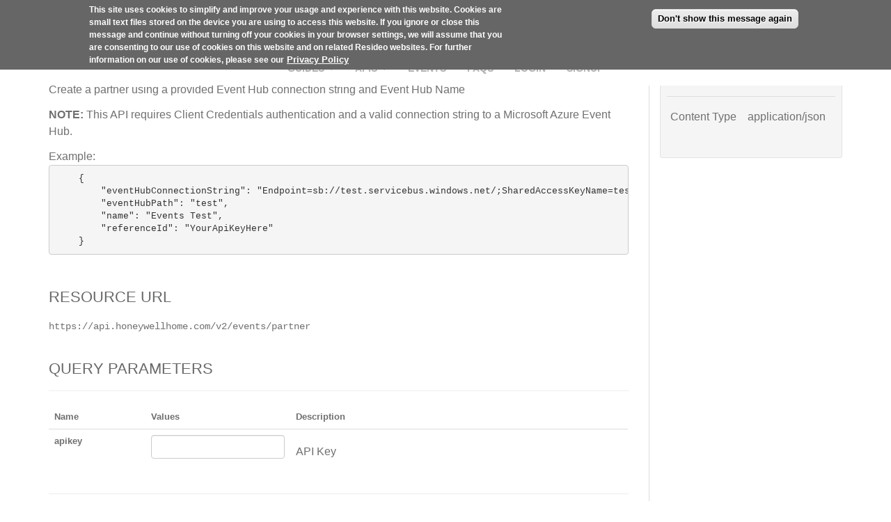

--- FILE ---
content_type: text/html; charset=utf-8
request_url: https://developer.honeywellhome.com/honeywell-home-events/apis/post/v2/events/partner
body_size: 14657
content:
<!DOCTYPE html PUBLIC "-//W3C//DTD XHTML+RDFa 1.0//EN"
  "http://www.w3.org/MarkUp/DTD/xhtml-rdfa-1.dtd">
<html lang="en" dir="ltr" prefix="content: http://purl.org/rss/1.0/modules/content/ dc: http://purl.org/dc/terms/ foaf: http://xmlns.com/foaf/0.1/ og: http://ogp.me/ns# rdfs: http://www.w3.org/2000/01/rdf-schema# sioc: http://rdfs.org/sioc/ns# sioct: http://rdfs.org/sioc/types# skos: http://www.w3.org/2004/02/skos/core# xsd: http://www.w3.org/2001/XMLSchema#">
<head profile="http://www.w3.org/1999/xhtml/vocab">
  <meta charset="utf-8">
  <meta name="viewport" content="width=device-width, initial-scale=1.0">
  <meta http-equiv="X-UA-Compatible" content="IE=Edge,chrome=1">
  <meta http-equiv="Content-Type" content="text/html; charset=utf-8" />
<meta name="Generator" content="Drupal 7 (http://drupal.org)" />
<link rel="canonical" href="/honeywell-home-events/apis/post/v2/events/partner" />
<link rel="shortlink" href="/node/234" />
<link rel="shortcut icon" href="https://developer.honeywellhome.com/sites/default/files/favicon.png" type="image/png" />
  <title>Resideo Developer Site | Create Partner Receiver</title>
  <link type="text/css" rel="stylesheet" href="https://developer.honeywellhome.com/sites/default/files/css/css_lQaZfjVpwP_oGNqdtWCSpJT1EMqXdMiU84ekLLxQnc4.css" media="all" />
<link type="text/css" rel="stylesheet" href="https://developer.honeywellhome.com/sites/default/files/css/css_FLE43d98FjQAd6-6T_qtdc37Ato1V3GXIdBEpjsXggA.css" media="all" />
<link type="text/css" rel="stylesheet" href="https://developer.honeywellhome.com/sites/default/files/css/css_oU0ZFN2PX08--TYCPs3lKtUvuLCAuBveyUtRLySe-GQ.css" media="all" />
<link type="text/css" rel="stylesheet" href="https://developer.honeywellhome.com/sites/default/files/css/css_h0TLjMMzp-N-qwkk_gAU4iYknL9Ny7THyk1a9TlonII.css" media="all" />
<link type="text/css" rel="stylesheet" href="https://developer.honeywellhome.com/sites/all/modules/contrib/popup/popup.css?sx160d" media="all" />
<link type="text/css" rel="stylesheet" href="https://developer.honeywellhome.com/sites/default/files/css/css_MD4Ok73qhAXRNQdiA_UcTWNVJIRpCzYj9miwj-Oz6nU.css" media="all" />
<style>#sliding-popup.sliding-popup-top,#sliding-popup.sliding-popup-top .eu-cookie-withdraw-banner,.eu-cookie-withdraw-tab{background:#666666;}#sliding-popup.sliding-popup-top.eu-cookie-withdraw-wrapper{background:transparent}#sliding-popup .popup-content #popup-text h1,#sliding-popup .popup-content #popup-text h2,#sliding-popup .popup-content #popup-text h3,#sliding-popup .popup-content #popup-text p,#sliding-popup label,#sliding-popup div,.eu-cookie-compliance-secondary-button,.eu-cookie-withdraw-tab{color:#FFF !important;}.eu-cookie-withdraw-tab{border-color:#FFF;}.eu-cookie-compliance-more-button{color:#FFF !important;}#sliding-popup.sliding-popup-top{position:fixed;}
</style>
<link type="text/css" rel="stylesheet" href="https://developer.honeywellhome.com/sites/default/files/css/css_SNyhNIDIc-C2rh4vZpFurmXuSDHcMdxioPv3K5mPVTs.css" media="all" />
<link type="text/css" rel="stylesheet" href="https://developer.honeywellhome.com/sites/default/files/css/css_zJvL_0SDMXEaTm80X7br-u-mh2jJldAoBTRYr8YfriY.css" media="all" />
<style>.navbar-nav > li > span > span.caret{border-bottom-color:#b0b0b0;border-top-color:#b0b0b0;color:#b0b0b0;}.faq .collapsed{display:block !important;}body header.navbar{background-color:#FFFFFF;}body header.navbar{border-color:#FFFFFF;}body .navbar-inverse .navbar-toggle,body .navbar-inverse .navbar-collapse:focus,body .navbar-inverse .navbar-toggle:hover,body .navbar-inverse .navbar-toggle:focus,body .navbar-inverse .navbar-nav > .open > a,body .navbar-inverse .navbar-nav > .open > a:hover,body .navbar-inverse .navbar-nav > .open > a:focus,body .navbar-default .navbar-toggle:hover,body .navbar-default .navbar-toggle:active,body .navbar-default .navbar-toggle:focus,body .navbar-default .navbar-collapse,body .navbar-default .navbar-collapse:hover,body .navbar-default .navbar-collapse:focus,body .navbar-default .navbar-nav > .open > a,body .navbar-default .navbar-nav > .open > a:hover,body .navbar-default .navbar-nav > .open > a:focus,body header.navbar.navbar-nav > .open > a,body header.navbar.navbar-nav > .open > a:hover,body header.navbar.navbar-nav > .open > a:focus{border-color:#FFFFFF;background-color:#FFFFFF;}body .navbar-inverse .navbar-nav > .open > a:hover{color:#b0b0b0;}body header.navbar .nav > li > a{color:#b0b0b0;}body header.navbar .nav > li > a:hover{background-color:#FAFAFA;}.navbar-inverse .navbar-collapse,.navbar-inverse .navbar-form,.navbar-inverse .navbar-toggle,.navbar-default .navbar-collapse,.navbar-default .navbar-form,.navbar-default .navbar-toggle,header.navbar.navbar-collapse,header.navbar.navbar-form,header.navbar.navbar-toggle{border-color:#FAFAFA;}.navbar-inverse .navbar-toggle,.navbar-inverse .navbar-toggle:hover,.navbar-inverse .navbar-toggle:focus,.navbar-inverse .navbar-nav > .open > a,.navbar-inverse .navbar-nav > .open > a:hover,.navbar-inverse .navbar-nav > .open > a:focus,.navbar-default .navbar-toggle:hover,.navbar-default .navbar-toggle:active,.navbar-default .navbar-toggle:focus,.navbar-default .navbar-nav > .open > a,.navbar-default .navbar-nav > .open > a:hover,.navbar-default .navbar-nav > .open > a:focus,header.navbar.navbar-nav > .open > a,header.navbar.navbar-nav > .open > a:hover,header.navbar.navbar-nav > .open > a:focus{background-color:#FAFAFA;}body header.navbar .nav .active > a,body .navbar .nav .active > a:hover,.navbar.navbar-fixed-top #main-menu li a:hover{background-color:#FAFAFA;}body header.navbar .nav > li > a:hover{color:#b0b0b0;}body a{color:#137AAA;}body a:hover{color:#0B4965;}body .footer{background-color:#666666;}body .footer .navbar ul.footer-links > li > a{color:#FFFFFF;}body .footer .navbar ul.footer-links > li > a:hover{color:#a0a0a0;}body .btn{background-color:#1792e5;}body .btn{color:#FFFFFF;}body .btn:hover,body .btn:focus,body .btn:active,body .open .dropdown-toggle.btn{background-color:;color:;}.navbar-nav > li > span{color:#b0b0b0;}.navbar-nav > li > span:hover{color:#b0b0b0;}.navbar-nav > li.expanded span:hover,.navbar-nav > li.expanded.active{background-color:#FAFAFA;}.navbar-nav > li > span > span.caret{border-bottom-color:#b0b0b0;border-top-color:#b0b0b0;color:#b0b0b0;}.modal-body #user-register-form .form-type-password.col-md-4{width:100%;}.footer.footer-fixed-bottom{position:static;}body #resource_URL input,#method_content [data-role='method_url_container'],#method_content .url_container > p > span,[data-role='method_url_container'] span span span.template_param{font-family:Courier,'Courier New',monospace;}
</style>
  <!-- HTML5 element support for IE6-8 -->
  <!--[if lt IE 9]>
  <script src="//html5shiv.googlecode.com/svn/trunk/html5.js"></script>
  <![endif]-->
  <script src="//ajax.googleapis.com/ajax/libs/jquery/1.12.0/jquery.min.js"></script>
<script>window.jQuery || document.write("<script src='/profiles/apigee/modules/contrib/jquery_update/replace/jquery/1.12/jquery.min.js'>\x3C/script>")</script>
<script src="https://developer.honeywellhome.com/sites/default/files/js/js_GOikDsJOX04Aww72M-XK1hkq4qiL_1XgGsRdkL0XlDo.js"></script>
<script>var Apigee=Apigee||{};Apigee.APIModel=Apigee.APIModel||{};</script>
<script src="https://developer.honeywellhome.com/sites/default/files/js/js_512x2gd4kIXjK74Fyj8eVbbAbs43qJYbIVgM1_nuNdQ.js"></script>
<script src="https://developer.honeywellhome.com/sites/all/modules/contrib/popup/popup.js?sx160d"></script>
<script src="https://developer.honeywellhome.com/sites/default/files/js/js_vZRW0nqyZ7H9exoKmGpd8C01AYOO06gYX-NWKFGWsLQ.js"></script>
<script src="https://developer.honeywellhome.com/sites/default/files/js/js_jr5alVLYcDlI-F6fLhq-PbwYtx7CicHCS5Ddwt217jc.js"></script>
<script src="https://developer.honeywellhome.com/sites/default/files/js/js_9vq0nVyQMl3oA0k7APd8lokyK50jM43GXGgsDNRSVi4.js"></script>
<script>jQuery.extend(Drupal.settings, {"basePath":"\/","pathPrefix":"","setHasJsCookie":0,"ajaxPageState":{"theme":"connected","theme_token":"NxDUyBbU6z23BJ-ksL0ESJZkTqPPp5NQ6EmJs7PkmOs","js":{"\/\/ajax.googleapis.com\/ajax\/libs\/jquery\/1.12.0\/jquery.min.js":1,"0":1,"misc\/jquery-extend-3.4.0.js":1,"misc\/jquery-html-prefilter-3.5.0-backport.js":1,"misc\/jquery.once.js":1,"misc\/drupal.js":1,"profiles\/apigee\/modules\/contrib\/jquery_update\/js\/jquery_browser.js":1,"profiles\/apigee\/modules\/contrib\/jquery_update\/replace\/ui\/external\/jquery.cookie.js":1,"sites\/all\/modules\/contrib\/popup\/popup.js":1,"https:\/\/eubanner.honeywellhome.com\/javascript\/Homes.EuCookieCompliance_jQuery.min.js":1,"profiles\/apigee\/themes\/apigee_responsive\/js\/global.js":1,"sites\/all\/themes\/connected\/js\/connected.js":1,"1":1,"2":1,"profiles\/apigee\/themes\/bootstrap\/js\/bootstrap.js":1,"sites\/all\/modules\/contrib\/eu_cookie_compliance\/js\/eu_cookie_compliance.js":1,"3":1,"4":1,"profiles\/apigee\/themes\/apigee_responsive\/js\/bootstrap.min.js":1,"profiles\/apigee\/modules\/contrib\/bootstrap_modal_forms\/js\/bootstrap_modal_forms.forms.js":1,"profiles\/apigee\/modules\/custom\/devconnect\/smartdocs\/local\/js\/codemirror.js":1,"profiles\/apigee\/modules\/custom\/devconnect\/smartdocs\/local\/js\/codemirror_javascript.js":1,"profiles\/apigee\/modules\/custom\/devconnect\/smartdocs\/local\/js\/codemirror_xml.js":1,"profiles\/apigee\/modules\/custom\/devconnect\/smartdocs\/local\/js\/prism.js":1,"profiles\/apigee\/modules\/custom\/devconnect\/smartdocs\/local\/js\/base64_min.js":1,"profiles\/apigee\/modules\/custom\/devconnect\/smartdocs\/local\/js\/v6\/model.js":1,"profiles\/apigee\/modules\/custom\/devconnect\/smartdocs\/local\/js\/v6\/controller.js":1},"css":{"modules\/system\/system.base.css":1,"profiles\/apigee\/themes\/bootstrap\/css\/overrides.css":1,"profiles\/apigee\/themes\/apigee_responsive\/css\/bootstrap.min.css":1,"modules\/field\/theme\/field.css":1,"profiles\/apigee\/modules\/contrib\/logintoboggan\/logintoboggan.css":1,"modules\/node\/node.css":1,"profiles\/apigee\/modules\/contrib\/views\/css\/views.css":1,"profiles\/apigee\/modules\/contrib\/ckeditor\/css\/ckeditor.css":1,"profiles\/apigee\/modules\/contrib\/ctools\/css\/ctools.css":1,"sites\/all\/modules\/contrib\/popup\/popup.css":1,"profiles\/apigee\/modules\/contrib\/taxonomy_access\/taxonomy_access.css":1,"sites\/all\/modules\/contrib\/eu_cookie_compliance\/css\/eu_cookie_compliance.css":1,"0":1,"profiles\/apigee\/themes\/apigee_responsive\/css\/style.css":1,"sites\/all\/themes\/connected\/css\/connected.css":1,"sites\/all\/themes\/connected\/css\/font-awesome.min.css":1,"profiles\/apigee\/modules\/custom\/devconnect\/smartdocs\/local\/css\/main.css":1,"profiles\/apigee\/modules\/custom\/devconnect\/smartdocs\/local\/css\/codemirror.css":1,"profiles\/apigee\/modules\/custom\/devconnect\/smartdocs\/local\/css\/prism.css":1,"profiles\/apigee\/modules\/custom\/devconnect\/smartdocs\/css\/smartdocs.css":1,"1":1}},"popup":{"effects":{"show":{"default":"this.body.show();","fade":"\n        if (this.opacity){\n          this.body.fadeTo(\u0027medium\u0027,this.opacity);\n        }else{\n          this.body.fadeIn(\u0027medium\u0027);\n        }","slide-down":"this.body.slideDown(\u0027medium\u0027)","slide-down-fade":"\n        this.body.animate(\n          {\n            height:\u0027show\u0027,\n            opacity:(this.opacity ? this.opacity : \u0027show\u0027)\n          }, \u0027medium\u0027\n        );"},"hide":{"default":"this.body.hide();","fade":"this.body.fadeOut(\u0027medium\u0027);","slide-down":"this.body.slideUp(\u0027medium\u0027);","slide-down-fade":"\n        this.body.animate(\n          {\n            height:\u0027hide\u0027,\n            opacity:\u0027hide\u0027\n          }, \u0027medium\u0027\n        );"}},"linger":250,"delay":0},"urlIsAjaxTrusted":{"\/honeywell-home-events\/apis\/post\/v2\/events\/partner":true,"\/search\/node":true},"eu_cookie_compliance":{"popup_enabled":1,"popup_agreed_enabled":0,"popup_hide_agreed":0,"popup_clicking_confirmation":1,"popup_scrolling_confirmation":0,"popup_html_info":"\u003Cdiv class=\u0022eu-cookie-compliance-banner eu-cookie-compliance-banner-info eu-cookie-compliance-banner--default\u0022\u003E\n  \u003Cdiv class=\u0022popup-content info\u0022\u003E\n    \u003Cdiv id=\u0022popup-text\u0022\u003E\n      \u003Cp\u003EThis site uses cookies to simplify and improve your usage and experience with this website. Cookies are small text files stored on the device you are using to access this website. If you ignore or close this message and continue without turning off your cookies in your browser settings, we will assume that you are consenting to our use of cookies on this website and on related Resideo websites. For further information on our use of cookies, please see our\u003C\/p\u003E\n              \u003Cbutton type=\u0022button\u0022 class=\u0022find-more-button eu-cookie-compliance-more-button\u0022\u003EPrivacy Policy\u003C\/button\u003E\n          \u003C\/div\u003E\n    \n    \u003Cdiv id=\u0022popup-buttons\u0022 class=\u0022\u0022\u003E\n      \u003Cbutton type=\u0022button\u0022 class=\u0022agree-button eu-cookie-compliance-default-button\u0022\u003EDon\u0027t show this message again\u003C\/button\u003E\n          \u003C\/div\u003E\n  \u003C\/div\u003E\n\u003C\/div\u003E","use_mobile_message":false,"mobile_popup_html_info":"\u003Cdiv class=\u0022eu-cookie-compliance-banner eu-cookie-compliance-banner-info eu-cookie-compliance-banner--default\u0022\u003E\n  \u003Cdiv class=\u0022popup-content info\u0022\u003E\n    \u003Cdiv id=\u0022popup-text\u0022\u003E\n                    \u003Cbutton type=\u0022button\u0022 class=\u0022find-more-button eu-cookie-compliance-more-button\u0022\u003EPrivacy Policy\u003C\/button\u003E\n          \u003C\/div\u003E\n    \n    \u003Cdiv id=\u0022popup-buttons\u0022 class=\u0022\u0022\u003E\n      \u003Cbutton type=\u0022button\u0022 class=\u0022agree-button eu-cookie-compliance-default-button\u0022\u003EDon\u0027t show this message again\u003C\/button\u003E\n          \u003C\/div\u003E\n  \u003C\/div\u003E\n\u003C\/div\u003E\n","mobile_breakpoint":"768","popup_html_agreed":"\u003Cdiv\u003E\n  \u003Cdiv class=\u0022popup-content agreed\u0022\u003E\n    \u003Cdiv id=\u0022popup-text\u0022\u003E\n      \u003Ch2\u003EThank you for accepting cookies\u003C\/h2\u003E\n\u003Cp\u003EYou can now hide this message or find out more about cookies.\u003C\/p\u003E\n    \u003C\/div\u003E\n    \u003Cdiv id=\u0022popup-buttons\u0022\u003E\n      \u003Cbutton type=\u0022button\u0022 class=\u0022hide-popup-button eu-cookie-compliance-hide-button\u0022\u003EHide\u003C\/button\u003E\n              \u003Cbutton type=\u0022button\u0022 class=\u0022find-more-button eu-cookie-compliance-more-button-thank-you\u0022 \u003EMore info\u003C\/button\u003E\n          \u003C\/div\u003E\n  \u003C\/div\u003E\n\u003C\/div\u003E","popup_use_bare_css":false,"popup_height":"auto","popup_width":"100%","popup_delay":1000,"popup_link":"https:\/\/www.resideo.com\/privacy","popup_link_new_window":1,"popup_position":true,"popup_language":"en","store_consent":false,"better_support_for_screen_readers":0,"reload_page":0,"domain":"","popup_eu_only_js":0,"cookie_lifetime":"100","cookie_session":false,"disagree_do_not_show_popup":0,"method":"default","whitelisted_cookies":"","withdraw_markup":"\u003Cbutton type=\u0022button\u0022 class=\u0022eu-cookie-withdraw-tab\u0022\u003EPrivacy settings\u003C\/button\u003E\n\u003Cdiv class=\u0022eu-cookie-withdraw-banner\u0022\u003E\n  \u003Cdiv class=\u0022popup-content info\u0022\u003E\n    \u003Cdiv id=\u0022popup-text\u0022\u003E\n      \u003Ch2\u003EWe use cookies on this site to enhance your user experience\u003C\/h2\u003E\n\u003Cp\u003EYou have given your consent for us to set cookies.\u003C\/p\u003E\n    \u003C\/div\u003E\n    \u003Cdiv id=\u0022popup-buttons\u0022\u003E\n      \u003Cbutton type=\u0022button\u0022 class=\u0022eu-cookie-withdraw-button\u0022\u003EWithdraw consent\u003C\/button\u003E\n    \u003C\/div\u003E\n  \u003C\/div\u003E\n\u003C\/div\u003E\n","withdraw_enabled":false,"withdraw_button_on_info_popup":false,"cookie_categories":[],"enable_save_preferences_button":true,"fix_first_cookie_category":true,"select_all_categories_by_default":false},"smartdocs":{"oauth2AuthUrl":"\/smartdocs\/oauth\/callback","apiModelBaseUrl":"https:\/\/api.enterprise.apigee.com\/","authUrl":"https:\/\/api.enterprise.apigee.com\/v1\/users\/{user}\/authenticate","proxyUrl":"https:\/\/apiconsole-prod.apigee.net\/smartdocs\/v1\/sendrequest"},"bootstrap_modal_forms":{"login":{"identifier":"login","url":"user\/login","open_onload":false}},"bootstrap_modal_forms_current_path":"node\/234","bootstrap":{"anchorsFix":1,"anchorsSmoothScrolling":1,"formHasError":1,"popoverEnabled":1,"popoverOptions":{"animation":1,"html":0,"placement":"right","selector":"","trigger":"click","triggerAutoclose":1,"title":"","content":"","delay":0,"container":"body"},"tooltipEnabled":1,"tooltipOptions":{"animation":1,"html":0,"placement":"top","selector":"","trigger":"hover focus","delay":0,"container":"body"}}});</script>
</head>
<body class="html not-front not-logged-in no-sidebars page-node page-node- page-node-234 node-type-smart-method logo_standard" >
<div id="skip-link">
  <a href="#main-content" class="element-invisible element-focusable">Skip to main content</a>
</div>
<header id="navbar" role="banner" class="navbar navbar-fixed-top navbar-inverse">
    <div class="navbar-header">
          <a class="logo navbar-btn pull-left" href="/" title="Home">
        <img src="https://developer.honeywellhome.com/sites/default/files/resideo_logo_new.png" alt="Resideo Developer Site" />
      </a>
    
  </div>
  <div class="container">
    

    <div class="navbar-collapse collapse">
      <nav role="navigation">
                  <div class="region region-navigation">
    <section id="block-system-main-menu" class="block block-system block-menu clearfix">

      
  <ul class="menu nav"><li class="first expanded dropdown"><a href="/content/getting-started-guide" data-target="#" class="dropdown-toggle" data-toggle="dropdown">Guides <span class="caret"></span></a><ul class="dropdown-menu"><li class="first leaf"><a href="/content/oauth2-guide">OAuth2 Authorization Code Flow</a></li>
<li class="leaf"><a href="/content/oauth2-client-credentials">OAuth2 Client Credentials</a></li>
<li class="leaf"><a href="/content/t-series-thermostat-guide">T-Series Thermostat</a></li>
<li class="leaf"><a href="/content/getting-started-guide">Round Thermostat</a></li>
<li class="leaf"><a href="/content/water-leak-detector-getting-started-guide">Water Leak Detector</a></li>
<li class="last leaf"><a href="https://developer.honeywellhome.com/content/first-alert-app-integration-guide">First Alert App Integration Guide</a></li>
</ul></li>
<li class="expanded dropdown"><a href="/api-methods" data-target="#" class="dropdown-toggle" data-toggle="dropdown">APIs <span class="caret"></span></a><ul class="dropdown-menu"><li class="first leaf"><a href="/api-methods?field_smart_method_tags_tid=30">Authorization</a></li>
<li class="leaf"><a href="/api-methods?field_smart_method_tags_tid=39">Thermostat</a></li>
<li class="leaf"><a href="https://developer.honeywellhome.com/api-methods?field_smart_method_tags_tid=45">Camera</a></li>
<li class="leaf"><a href="/api-methods?field_smart_method_tags_tid=40">Water Leak Detector</a></li>
<li class="last leaf"><a href="/api-methods?field_smart_method_tags_tid=48">Events</a></li>
</ul></li>
<li class="collapsed"><a href="/content/honeywell-home-notification-service">Events</a></li>
<li class="last leaf"><a href="/faq-page" title="FAQs">FAQs</a></li>
</ul>
</section> <!-- /.block -->
<section id="block-menu-menu-user-login-menu" class="block block-menu clearfix">

      
  <ul class="menu nav"><li class="first leaf"><a href="/user/login?current=node/234">Login</a></li>
<li class="last leaf"><a href="/user/register">Signup</a></li>
</ul>
</section> <!-- /.block -->
  </div>
        
      </nav>
    </div>
  </div>
</header>
<div id="hidden_search">
      <div class="hidden-search-form">
        <div class="region region-hidden-search">
    <section id="block-search-form" class="block block-search clearfix">

      
  <form class="form-search content-search" action="/honeywell-home-events/apis/post/v2/events/partner" method="post" id="search-block-form" accept-charset="UTF-8"><div><div class="container-inline">
      <h2 class="element-invisible">Search form</h2>
    <div class="input-group"><input title="Enter the terms you wish to search for." placeholder="Search" class="form-control form-text" type="text" id="edit-search-block-form--2" name="search_block_form" value="" size="15" maxlength="128" /><span class="input-group-btn"><button type="submit" class="btn btn-primary"><span class="icon glyphicon glyphicon-search" aria-hidden="true"></span>
</button></span></div><div class="form-actions form-wrapper form-group" id="edit-actions--2"><button class="element-invisible btn btn-primary form-submit" type="submit" id="edit-submit--2" name="op" value="Search">Search</button>
</div><input type="hidden" name="form_build_id" value="form-Mj6_J9lxX363ZidrA5Ole6EpXPb_fM8xRPWAeVj1BaE" />
<input type="hidden" name="form_id" value="search_block_form" />
</div>
</div></form>
</section> <!-- /.block -->
  </div>
      </div>
   </div>
</div>
<div id="HOMESEUCookie-Banner" class="@Model.BannerClass hidden">
  <div>
    <span id="HOMESEUCookie-BannerText"></span> <a id="HOMESEUCookie-PrivacyLink" href="" target="@Model.PrivacyUrlTarget">
      <span id="HOMESEUCookie-PrivacyText"> </span>
    </a>
  </div>
  <div id="HOMESEUCookie-ConsentButtonDiv">
    <button type='submit' id='HOMESEUCookie-CookieDismiss'></button>
  </div>
</div>
<div class="master-container">
      <section class="page-header">
      <div class="container">
        <div class="row">
          <div class="col-md-12">
                        <!-- Breadcrumbs -->
            <div class="container" id="breadcrumb-navbar">
              <div class="row">
                <br/>
                <div class="col-md-12">
                  <ol class="breadcrumb"><li><a href="/">Home</a></li>
<li><a href="/honeywell-home-events/apis">Honeywell Home Events Documentation</a></li>
</ol>                </div>
              </div>
            </div>
                        <!-- Title Prefix -->
                        <!-- Title -->
            <h1>Create Partner Receiver</h1>
            <!-- SubTitle -->
                        <!-- Title Suffix -->
                      </div>
        </div>
      </div>
    </section>



  <div class="page-content">
    <div class="main-container container">

      <header role="banner" id="page-header">
              </header> <!-- /#page-header -->

      <div class="row">

        
        <section class="col-sm-12">
                                                                        
            <div class="region region-content">
    <section id="block-system-main" class="block block-system clearfix">

      
  <div id="node-234" class="node node-smart-method clearfix" about="/honeywell-home-events/apis/post/v2/events/partner" typeof="sioc:Item foaf:Document">

  
      <span property="dc:title" content="Create Partner Receiver" class="rdf-meta element-hidden"></span><span property="sioc:num_replies" content="0" datatype="xsd:integer" class="rdf-meta element-hidden"></span>
  <div class="content">
    <!-- Apigee Dev Portal Method Template v6.3 -->

<div class="row smartdocs-wrapper">
<style>
    body section.page-header {display:none}
    .CodeMirror {min-height:150px}
    .CodeMirror-scroll {padding:0}
    /* Responsiveness */
    @media(max-width:767px) {}
    @media(min-width:768px) {}
    @media(min-width:992px) {}
    @media(min-width:1200px) {}
    @media(min-width:1400px) {}
</style>
<!-- Main content -->
<div class="col-sm-9" id="method_content">
<div class="col-sm-12">
<!-- Error container -->
<div data-role="error_container"></div>

<!-- Inline edit Organization admin credential section -->
<div class="admin_auth_section hide">
    <a class="set_admin_credentials hide" href="javascript:void(0)" title="set admin credentials.">Set Admin Credentials...</a>
    <a class="auth_admin_email" title="reset admin credentials." href="javascript:void(0)"></a>
    <i title="Clear admin credentials." class="icon-remove"></i>
</div>
<div>
    <!-- Resource summary - name, description and resource URL section -->
    <div class="resource_details">
        <span id="method_name" data-role="method-name" class="hide">CreatePartnerReceiver</span>
        <div class="title_container">
            <div class="verb_container">
                <p class="verb POST" data-role="verb">POST</p>
                
            </div>
            <h2 data-role="method-title" data-allow-edit="true">Create Partner Receiver</h2>
        </div>
        <div class="description_and_url_container">
            <div class="description_container">
                <div class="resource_description markdown" data-allow-edit="true" data-role="method-description"><p>Create a partner using a provided Event Hub connection string and Event Hub Name</p>
<p><b>NOTE:</b> This API requires Client Credentials authentication and a valid connection string to a Microsoft Azure Event Hub.</p>
<p>Example:</p>
<pre>
    {
        "eventHubConnectionString": "Endpoint=sb://test.servicebus.windows.net/;SharedAccessKeyName=test;SharedAccessKey=test;TransportType=Amqp",
        "eventHubPath": "test",
        "name": "Events Test",
        "referenceId": "YourApiKeyHere"
    }
</pre></div>
            </div>
            <h3>Resource URL</h3>
            <div class="url_container">
                <p data-role="method_url_container">
                    
                    <span data-role="host">https://api.honeywellhome.com</span>
                    <span data-role="path">/v2/events/partner</span>
                </p>
            </div>
        </div>
    </div><!--/.resource_details -->
</div>
<div class="row">
    <div class="col-sm-12">
        <div>
            
            <h3>Query Parameters</h3>
            <hr>
            <div class="table-responsive">
                <table class="table table-striped">
                    <thead>
                    <tr>
                        <th class="col-sm-2">Name</th>
                        <th class="col-sm-3">Values</th>
                        <th class="col-sm-7">Description</th>
                    </tr>
                    </thead>
                    <tbody>
                    
                    <tr data-role="query-param-list" data-scope="resource">
                        <td>
                            <span data-role="name">apikey</span>
                            
                        </td>
                        <td>
                            
                                
                                    <input name="apikey" type="text" class="form-control" data-role="value" placeholder="" value=""/>
                                
                            
                        </td>
                        <td>
                            <p data-role="description" data-allow-edit="true" class="markdown">API Key</p>
                        </td>
                    </tr>
                    
                    </tbody>
                </table>
            </div>
            <hr>
            
            
            <h3>Header Parameters</h3>
            <hr>
            <div class="table-responsive">
                <table class="table table-striped">
                    <thead>
                    <tr>
                        <th class="col-sm-2">Name</th>
                        <th class="col-sm-3">Values</th>
                        <th class="col-sm-7">Description</th>
                    </tr>
                    </thead>
                    <tbody>
                    
                    <tr data-role="header-param-list" data-scope="resource">
                        <td style="vertical-align:middle">
                            <span data-role="name">Authorization</span>
                            
                            <br/>
                            <span class="required" data-role="required">(required)</span>
                            
                        </td>
                        <td>
                            
                                
                                    <input type="text" class="form-control" data-role="value" value="Bearer "/>
                                
                            
                        </td>
                        <td style="vertical-align:middle">
                            <p data-role="description" data-allow-edit="true" class="markdown">
                                OAuth2 Client Credentials Token
                            </p>
                        </td>
                    </tr>
                    
                    </tbody>
                </table>
            </div>
            
            
            
            
            
        </div>
    </div>
</div>


<!-- Request payload section -->
<div class="request_payload">
    <h3>Request Body</h3>

    <ul class="nav nav-pills" data-role="request-payload-link">
        <li class="active">
            <a href="javascript:void(0)" data-role="example-link">Value</a>
        </li>
        
        <li>
            <a href="javascript:void(0)" data-role="schema-link">Schema</a>
        </li>
    </ul>
    
    <div data-role="request-payload-example">
        <textarea class="payload_text" data-format="application/json"></textarea>
    </div>
    <div data-role="request-payload-schema" style="display:none">
        <textarea class="payload_text_schema" data-format="application/json" style="width:100%;height:300px;"></textarea>
    </div>
</div>



<div class="operation_container">
    <!-- Basic authentication, custom token and OAuth 2 authentication container -->
    <div class="authentication" data-role="authentication_container">
        <div class="well basicauth" data-role="basic_auth_container">
            <p class="title">HTTP Basic</p>
            <div class="details">
                <a data-toggle="modal" role="button" href="#basicauth_modal" title="Set credentials." class="link_open_basicauth">Set...</a>
                <i title="Clear admin credentials." class="icon-remove"></i>
            </div>
        </div>
        <div class="well oauth2" data-role="oauth2_container">
            <p class="title">OAuth 2.0</p>
            <div class="details">
                <a data-toggle="modal" role="button" href="#oauth2_modal" title="Set credentials." class="link_open_oauth2">Set...</a>
                <i title="Clear admin credentials." class="icon-remove"></i>
            </div>
        </div>
        <div class="well customtoken" data-role="custom_token_container">
            <p class="title">API Key</p>
            <div class="details">
                <a data-toggle="modal" role="button" href="#customtoken_modal" title="Set credentials." class="link_open_customtoken">Set...</a>
                <i title="Clear admin credentials." class="icon-remove"></i>
            </div>
        </div>
    </div>
    <button id="send_request">Send this request<br/><span>using the values above</span>
    </button>
    <a href="javascript:void(0)" class="link_reset_default" title="Reset to default request parameters and body content.">Reset</a>
</div>
<!-- Request and response tab section -->
<div class="request_response_tabs" >
    <a href="javascript:void(0)" id="link_request_tab" data-role="request-link">Request</a>
    <a href="javascript:void(0)" id="link_response_tab" data-role="response-link" class="selected">Response</a>
    <a href="javascript:void(0)" id="link_curl_tab" data-role="curl-link">cURL</a>
</div>
<!-- Request and response container -->
<div id="request_response_container">
    <div class="response" data-role="response-container">
        <p>Make a request and see the response.</p>
    </div>
    <div class="request" data-role="request-container">
        <p>Make a request and see the response.</p>
    </div>
    <div class="curl" data-role="curl-container">
        <p>Make a request and see the response.</p>
    </div>
</div>




</div><!--/.col-sm-12 -->
</div><!-- #method_content -->
<div class="col-sm-3">
    <div class="well well-sm">
        <div class="table-responsive">
            <table class="table table-condensed table-resource-summary">
                <div class="resource_summary">
                    <thead>
                    <tr>
                        <td colspan="2">
                            <h4>Resource Summary</h4>
                        </td>
                    </tr>
                    </thead>
                    <tbody>
                    <tr class="authType">
                        <td>
                            <p class="title">Security</p>
                        </td>
                        <td>
                            <p class="data auth_type" data-role="auth-type"></p>
                        </td>
                    </tr>
                    
                    
                    <tr>
                        <td>
                            <p class="title">Content Type</p>
                        </td>
                        <td>
                            <p class="data content-type-source-body" data-role="content-type">
                                application/json
                            </p>
                        </td>
                    </tr>
                    
                    
                    
                    </tbody>
                </div><!--/.resource_summary -->
            </table>
        </div>
        <!-- Resource summary - right side info section -->
    </div>
</div>
<div id="working_alert">
    <p>Working...</p>
</div>
<!-- Basic authentication modal -->
<div class="modal fade" tabindex="-1" role="dialog" aria-hidden="true" id="modal_container" data-role="basic_auth_modal">
    <div class="modal-dialog">
        <div class="modal-content">
            <div class="modal-header">
                <button type="button" class="close button_close_modal" data-dismiss="modal" aria-hidden="true">&times;</button>
                <h3 class="modal-title">Set Authentication</h3>
            </div>
            <div class="modal-body">
                <form class="form-horizontal">
                    <div class="error_container"></div>
                    <div class="form-group">
                        <label class="control-label" for="inputEmail">Email</label>
                        <input  class="form-control" type="text" id="inputEmail" placeholder="Email"/>
                    </div>
                    <div class="form-group">
                        <label class="control-label" for="inputPassword">Password</label>
                        <input class="form-control" type="password" id="inputPassword" placeholder="Password"/>
                    </div>
                </form>
            </div>
            <div class="modal-footer">
                <p>Your credentials are saved for the session only.</p>
                <a class="btn btn-primary button_save_modal" href="javascript:void(0)">Save</a>
                <a class="button_close_modal" href="javascript:void(0)">Cancel</a>
            </div>
        </div>
        <!-- /.modal-content -->
    </div>
    <!-- /.modal-dialog -->
</div>
<!-- /.modal -->
<!-- OAuth 2 authentication modal -->
<div class="modal fade" tabindex="-1" role="dialog" aria-hidden="true" id="modal_container" data-role="oauth2_modal">
    <div class="modal-dialog">
        <div class="modal-content">
            <div class="modal-header">
                <button type="button" class="close button_close_modal" data-dismiss="modal" aria-hidden="true">&times;</button>
                <h3 class="modal-title">Request honeywell-home-events permissions</h3>
            </div>
            <div class="modal-body">
                <div class="content">
                    <p>Making honeywell-home-events API requests requires you to grant access to this app.</p>
                    <p>You will be directed to honeywell-home-events to approve the use of your credentials and then returned to this page.</p>
                    <p>You can revoke these permissions at any time.</p>
                </div>
            </div>
            <div class="modal-footer">
                <p>Your credentials are saved for the session only.</p>
                <a class="btn btn-primary button_save_modal" href="javascript:void(0)">OK</a>
                <a class="button_close_modal" href="javascript:void(0)">Cancel</a>
            </div>
        </div>
        <!-- /.modal-content -->
    </div>
    <!-- /.modal-dialog -->
</div>
<!-- /.modal -->
<!-- Custom token authentication modal -->
<div class="modal fade" tabindex="-1" role="dialog" aria-hidden="true" id="modal_container" data-role="custom_token_modal">
    <div class="modal-dialog">
        <div class="modal-content">
            <div class="modal-header">
                <button type="button" class="close button_close_modal" data-dismiss="modal" aria-hidden="true">&times;</button>
                <h3 class="modal-title">Custom Token</h3>
            </div>
            <div class="modal-body">
                <div class="content">
                    <form class="form-horizontal">
                        <div data-role="custom_token_rows">
                            <div data-role="custom_token_row">
                                <div class="form-group">
                                    <label class="control-label">Name:</label>
                                    <input type="text" class="form-control" placeholder="Name" data-role="name">
                                </div>
                                <div class="form-group">
                                    <label class="control-label">Value:</label>
                                    <input type="text" class="form-control" placeholder="Value" data-role="value">
                                </div>
                            </div>
                        </div>
                        <div class="form-group">
                            <label class="control-label">Header:</label>
                            <input type="radio" name="custom_token_type" data-role="header">
                        </div><!-- /input-group -->
                        <div class="form-group">
                            <label class="control-label">Query:</label>
                            <input type="radio" data-role="query" name="custom_token_type">
                        </div><!-- /input-group -->
                    </form>
                </div>
            </div>
            <div class="modal-footer">
                <a class="btn btn-primary button_save_modal" href="javascript:void(0)">Ok</a>
                <a class="button_close_modal" href="javascript:void(0)">Cancel</a>
            </div>
        </div>
        <!-- /.modal-content -->
    </div>
    <!-- /.modal-dialog -->
</div>
<!-- /.modal -->
<!-- Org admin authentication modal -->
<div class="modal fade" tabindex="-1" role="dialog" aria-hidden="true" id="modal_container" data-role="edit_auth_modal">
    <div class="modal-dialog">
        <div class="modal-content">
            <div class="modal-header">
                <button type="button" class="close button_close_modal" data-dismiss="modal" aria-hidden="true">&times;</button>
                <h3 class="modal-title">Set Organization Admin Credentials</h3>
            </div>
            <div class="modal-body">
                <form class="form-horizontal">
                    <div class="error_container"></div>
                    <div class="form-group">
                        <label class="control-label" for="inputEmail">Email</label>
                        <input  class="form-control" type="text" id="inputEmail" placeholder="Email"/>
                    </div>
                    <div class="form-group">
                        <label class="control-label" for="inputPassword">Password</label>
                        <input class="form-control" type="password" id="inputPassword" placeholder="Password"/>
                    </div>
                </form>
            </div>
            <div class="modal-footer">
                <p>Your credentials are saved for the session only.</p>
                <a class="btn btn-primary button_save_modal" href="javascript:void(0)">Save</a>
                <a class="button_close_modal" href="javascript:void(0)">Cancel</a>
            </div>
        </div>
        <!-- /.modal-content -->
    </div>
    <!-- /.modal-dialog -->
</div>
<!-- /.modal -->
<!-- Confirm the changes modal -->
<div class="modal fade" tabindex="-1" role="dialog" aria-hidden="true" id="modal_container" data-role="confirm_modal">
    <div class="modal-dialog">
        <div class="modal-content">
            <div class="modal-header">
                <button type="button" class="close button_close_modal" data-dismiss="modal" aria-hidden="true">&times;</button>
                <h3 class="modal-title">Warning</h3>
            </div>
            <div class="modal-body">
                <div class="content">
                    <p>Your changes have not been saved.</p>
                </div>
            </div>
            <div class="modal-footer">
                <a class="btn btn-primary button_save_modal" href="javascript:void(0)">Save</a>
                <a class="button_close_modal" href="javascript:void(0)">Discard</a>
            </div>
        </div>
        <!-- /.modal-content -->
    </div>
    <!-- /.modal-dialog -->
</div>
<!-- /.modal -->
<div id="apigee-apimodel-bodysample" style="display:none"></div>
<div id="apigee-apimodel-bodydoc" style="display:none"></div>
<script type="text/javascript">
    var Apigee = Apigee || {};
    Apigee.APIModel = Apigee.APIModel || {};
    Apigee.APIModel.apiName = "honeywell-home-events";
    Apigee.APIModel.revisionNumber = "1";
    Apigee.APIModel.organizationName = "connectedhome";
    Apigee.APIModel.resourceId = "d5b935b8-77cc-4b4d-9e32-c68e3e9816f4";
    Apigee.APIModel.methodId = "cb0c18fb-fa9e-433e-a653-02f693e37aa4";
    Apigee.APIModel.methodType = "details";
    Apigee.APIModel.apiKey = "";
    Apigee.APIModel.location = "";
    Apigee.APIModel.templateAuthName = "";
    Apigee.APIModel.verb="POST".toLowerCase();
    // Init hasRawBody to false.
    Apigee.APIModel.hasRawBody = false;

    
    Apigee.APIModel.bodyParameters=false;
    // The following two divs contain HTML-encoded text, to allow us to handle
    // text which includes quotes.
    Apigee.APIModel.bodySample = jQuery('div#apigee-apimodel-bodysample').text();
    if (Apigee.APIModel.bodySample.length == 0) {
        Apigee.APIModel.bodySample = false;
    }
    Apigee.APIModel.bodyDoc = jQuery('div#apigee-apimodel-bodydoc').text();
    if (Apigee.APIModel.bodyDoc.length == 0) {
        Apigee.APIModel.bodyDoc = false;
    }
    
    
    Apigee.APIModel.security = false;
    
    Apigee.APIModel.originalExpandedSchema=false;
    Apigee.APIModel.expandedSchema=false;

    if(Apigee.APIModel.bodyParameters) {
        for(var i in Apigee.APIModel.bodyParameters) {
            // If a parameter is type of object, set hasRawBody to true so we can remove body parameters section.
            if(Apigee.APIModel.bodyParameters[i].dataType && Apigee.APIModel.bodyParameters[i].dataType == "object") {
                Apigee.APIModel.hasRawBody = true;
            }
            if(Apigee.APIModel.bodyParameters[i].schema) {
                var resourceSchema = JSON.parse(Apigee.APIModel.bodyParameters[i].schema);
                if (resourceSchema.$ref) {
                    // There is a reference to the schema in the object.
                    Apigee.APIModel.resourceName = resourceSchema.$ref;
                    Apigee.APIModel.resourceName = Apigee.APIModel.resourceName.split("/");
                    Apigee.APIModel.resourceName = Apigee.APIModel.resourceName[Apigee.APIModel.resourceName.length - 1];
                    break;
                } else if(resourceSchema.items.$ref) {
                    // There is an array w/a reference.
                    Apigee.APIModel.resourceName = resourceSchema.items.$ref;
                    Apigee.APIModel.resourceName = Apigee.APIModel.resourceName.split("/");
                    Apigee.APIModel.resourceName = Apigee.APIModel.resourceName[Apigee.APIModel.resourceName.length - 1];
                }
            }
        }
    }

    // -------------------------------------------------------------------------
    // SECURITY
    // -------------------------------------------------------------------------
    var security = [];
    if(Apigee.APIModel.security) {
        for (i=0;i<Apigee.APIModel.security.length;i++){
            security.push(Apigee.APIModel.security[i]);
        }
    }

    // If security is set in the model, display the values in the resource
    // summary table, and pull out the default security values if set.
    var newAuth = [];
    var authTypeEl = jQuery("[data-role='auth-type']");
    authTypeEl.text(newAuth);
    for (var i in security){
        for (var keys in security[i]) {
            if (typeof security[i] == 'string') {
                security[i] = JSON.parse(security[i]);
            }
            if (security[i][keys].type) {
                switch (security[i][keys].type) {
                    case 'OAUTH2':
                        newAuth.push('OAuth 2.0');
                        secName = keys;
                        break;
                    case 'BASIC':
                        newAuth.push('HTTP Basic');
                        break;
                    case 'APIKEY':
                        newAuth.push('API Key');
                        if (security[i][keys].templateauths) {
                            for (var key in security[i][keys].templateauths) {
                                Apigee.APIModel.apiKey = security[i][keys].templateauths[key];
                                Apigee.APIModel.location = security[i][keys].location.toLowerCase();
                                Apigee.APIModel.templateAuthName = key.toLowerCase();
                            }
                        }
                        break
                }
            }
            // If the security object does not have any template auths, it will
            // have an attribute named "error" that will have the value
            // "No templateAuth found for KEYNAME", where KEYNAME is the
            // name of the security object.
            else if (typeof security[i][keys] === "object" && security[i][keys].hasOwnProperty("error")) {
                newAuth.push("API Key");
            }
        }
    }
    if (newAuth.length == 0) {
        newAuth.push('None');
    }
    authTypeEl.text(newAuth.join(', '));

    // -------------------------------------------------------------------------
    // PAYLOAD
    // -------------------------------------------------------------------------
    var payload = jQuery(".request_payload");
    var payloadTextSchemaEl = jQuery("textarea.payload_text_schema");
    var originalSchemaObj = null;
    if (Apigee.APIModel.expandedSchema) {
        originalSchemaObj = Apigee.APIModel.expandedSchema;
        expandSchema(originalSchemaObj);
    }

    if (Apigee.APIModel.verb != "post" && Apigee.APIModel.verb != "put" && Apigee.APIModel.verb != "patch") {
        // Remove request payload for verbs that carry no payload.
        payload.remove();
    }
    else {
        // If a sample exists, use it to populate the body payload text area,
        // else create an example from the api schema to populate the body
        // payload.
        if (Apigee.APIModel.bodySample) {
            // Class payload_text is the request body to send.
            jQuery("textarea.payload_text").val(Apigee.APIModel.bodySample);
        }

        if (Apigee.APIModel.expandedSchema && Apigee.APIModel.resourceName != null) {
            // Put the schema into the Schema tab in the response body.
            var schemaString = JSON.stringify(originalSchemaObj[Apigee.APIModel.resourceName].properties, null, 4);
            payloadTextSchemaEl.val(schemaString);
        }

    }

    // If any select box has a default value, make sure it is set.
    jQuery('select.has-default-value').each(function(index) {
        var defaultValue = jQuery(this).attr('data-default-value');
        jQuery('option', this).each(function (idx) {
            if (jQuery(this).attr('value') == defaultValue) {
                jQuery(this).attr('selected', 'selected');
            }
        });
    });

    if (Apigee.APIModel.hasRawBody) {
        // Remove the body parameters section if the raw body should be
        // displayed.
        jQuery(".body-parameters-wrapper").remove();
    } else {
        // If the API Model does not have a payload, then remove the payload
        // section.
        payload.remove();
    }
    // For any content-type listing, convert comma-delimited list into a
    // columnar list.
    var contentTypeElements = document.getElementsByClassName('content-type-source-body');
    for (var k = 0; k < contentTypeElements.length; k++) {
        if(contentTypeElements[k] != null && 'innerHTML' in contentTypeElements[k]) {
            contentTypeElements[k].innerHTML = contentTypeElements[k].innerHTML.replace(/,/g, '<br>');
        }
    }

    function expandSchema (obj, originalObj) {
        for (var key in obj) {
            if (typeof obj[key] === "object") {
                expandSchema(obj[key], (originalObj || obj));
            }
            else {
                if (key === "$ref") {
                    if (typeof obj[key] === "string" && obj[key].indexOf("#/definitions") != -1) {
                        var objRef = obj[key].slice(14);
                        for (var oKey in originalObj[objRef]) {
                            if(oKey != 'required'){
                                obj[oKey] = originalObj[objRef][oKey];
                            }
                        }
                        delete obj[key];
                        delete obj["description"];
                    }
                }
            }
        }
    }

    if (typeof marked != 'undefined') {
        var descriptions = document.getElementsByClassName('markdown');
        for (var i = 0; i < descriptions.length; i++) {
            descriptions[i].innerHTML = marked(descriptions[i].innerHTML);
        }
    }
</script>
</div>  </div>

  
  
</div>

</section> <!-- /.block -->
  </div>
        </section>

              </div>
    </div>
  </div>
    <footer class="footer footer-fixed-bottom">
    <div id="page-bottom">
      <div class="region region-page-bottom-links">
    <section id="block-menu-menu-resources" class="block block-menu clearfix">

        <h2 class="block-title">RESOURCES</h2>
    
  <ul class="menu nav"><li class="first leaf"><a href="/user/register">Sign In/Register</a></li>
<li class="leaf"><a href="/content/getting-started-guide">See How It Works</a></li>
<li class="last leaf"><a href="/content/brand-and-marketing-guidelines" title="Branding &amp; Marketing Guidelines for using Honeywell&#039;s Name and Logo in your app.">Branding Guidelines</a></li>
</ul>
</section> <!-- /.block -->
<section id="block-menu-menu-apis" class="block block-menu clearfix">

        <h2 class="block-title">APIs</h2>
    
  <ul class="menu nav"><li class="first leaf"><a href="/api-methods?field_smart_method_tags_tid=30">Authorization</a></li>
<li class="leaf"><a href="/api-methods?field_smart_method_tags_tid=39">Thermostat</a></li>
<li class="leaf"><a href="https://developer.honeywellhome.com/api-methods?field_smart_method_tags_tid=45">Camera</a></li>
<li class="last leaf"><a href="/api-methods?field_smart_method_tags_tid=40">Water Leak Detector</a></li>
</ul>
</section> <!-- /.block -->
<section id="block-block-2" class="block block-block footer-social-media clearfix">

        <h2 class="block-title">CONNECT</h2>
    
  <ul id="social-media-links">
<li class="first"><a href="https://twitter.com/Honeywell_Home" target="_blank"><img alt="Twitter" src="/sites/all/themes/connected/images/icons/twitter-icon.png" /></a></li>
<li><a href="https://www.facebook.com/honeywellhome" target="_blank"><img alt="Facebook" src="/sites/all/themes/connected/images/icons/facebook-icon.png" /></a></li>
</ul>

</section> <!-- /.block -->
  </div>
                <div id="copyright">
             <div class="region region-page-bottom-copyright">
    <section id="block-block-1" class="block block-block clearfix">

      
  <div id="copyright">Copyright &copy; 2025&nbsp;Resideo Technologies, Inc. The Honeywell Home trademark is used under license from Honeywell International Inc.&nbsp;<a href="https://www.resideo.com/terms">Privacy Policy</a>&nbsp;&nbsp;|&nbsp;&nbsp;<a href="/legal">Terms &amp; Use</a></div>

</section> <!-- /.block -->
  </div>
         </div>
           </div>
      <div class="region region-footer">
    <section id="block-devconnect-default-structure-footer" class="block block-devconnect-default-structure clearfix">

      
  <!-- Footer Block -->
</section> <!-- /.block -->
  </div>
  </footer>
</div>
  <div class="region region-page-bottom">
    <div class="modal fade" id="login" tabindex="-1" role="dialog" aria-labelledby="loginLabel" aria-hidden="true">
  <div class="modal-dialog" style="">
    <div class="modal-content">
      <div class="modal-header">
        <button type="button" class="close" data-dismiss="modal" aria-hidden="true">&times;</button>
        <h4 class="modal-title" id="loginLabel">Log in</h4>
      </div>
      <div class="modal-body">
        <form action="/user/login?destination=node/234" method="post" id="user-login" accept-charset="UTF-8"><div><div class="form-item form-item-name form-type-textfield form-group"> <label class="control-label" for="edit-name">Username or e-mail address <span class="form-required" title="This field is required.">*</span></label>
<input autocomplete="off" class="form-control form-text required" title="You may login with either your assigned username or your e-mail address." data-toggle="tooltip" type="text" id="edit-name" name="name" value="" size="60" maxlength="60" /></div><div class="form-item form-item-pass form-type-password form-group"> <label class="control-label" for="edit-pass">Password <span class="form-required" title="This field is required.">*</span></label>
<input autocomplete="off" class="form-control form-text required" title="The password field is case sensitive." data-toggle="tooltip" type="password" id="edit-pass" name="pass" size="60" maxlength="128" /></div><input type="hidden" name="form_build_id" value="form-KtfXauWAhZXp4e9MEvlTgScPG4WBv1Pn7HWw7shE1nw" />
<input type="hidden" name="form_id" value="user_login" />
<div class="form-actions form-wrapper form-group" id="edit-actions"><button type="submit" id="edit-submit" name="op" value="Sign In" class="btn btn-default form-submit">Sign In</button>
</div><br><br><a href="/user/password">Forgot your password?</a><br><br></div></form>      </div>
      <div class="modal-footer">
              </div>
    </div>
  </div>
</div>  </div>
<script>function euCookieComplianceLoadScripts(category) {}</script>
<script>var eu_cookie_compliance_cookie_name = "";</script>
<script src="https://developer.honeywellhome.com/sites/default/files/js/js_fiGFeHjQtdMpIl6RWMLxZq8MtjltrT3BebGNqchGnuw.js"></script>
</body>
</html>

--- FILE ---
content_type: text/css
request_url: https://developer.honeywellhome.com/sites/default/files/css/css_h0TLjMMzp-N-qwkk_gAU4iYknL9Ny7THyk1a9TlonII.css
body_size: -146
content:
.ctools-locked{color:red;border:1px solid red;padding:1em;}.ctools-owns-lock{background:#ffffdd none repeat scroll 0 0;border:1px solid #f0c020;padding:1em;}a.ctools-ajaxing,input.ctools-ajaxing,button.ctools-ajaxing,select.ctools-ajaxing{padding-right:18px !important;background:url(/profiles/apigee/modules/contrib/ctools/images/status-active.gif) right center no-repeat;}div.ctools-ajaxing{float:left;width:18px;background:url(/profiles/apigee/modules/contrib/ctools/images/status-active.gif) center center no-repeat;}


--- FILE ---
content_type: text/css
request_url: https://developer.honeywellhome.com/sites/default/files/css/css_SNyhNIDIc-C2rh4vZpFurmXuSDHcMdxioPv3K5mPVTs.css
body_size: 15813
content:
@import url(https://fonts.googleapis.com/css?family=Open+Sans:400,300,700);body{color:#484848;font-family:Helvetica,Arial,sans-serif;font-size:13px;line-height:18px;overflow-x:hidden;}.logo > img{width:100%;}.navbar-icon-dashboard:before{background-image:url(/profiles/apigee/themes/apigee_responsive/images/dashboard.png);}.navbar-bar .navbar-icon-user:before{background-image:url(/profiles/apigee/themes/apigee_responsive/images/person.png);}.navbar-bar .navbar-icon-menu:before{background-image:url(/profiles/apigee/themes/apigee_responsive/images/hamburger.png);}.navbar-bar .navbar-icon-home:before{background-image:url(/profiles/apigee/themes/apigee_responsive/images/house.png);}body.navbar-is-fixed-top.navbar-administration.logged-in{padding-top:39px !important;}body.navbar-administration.logged-in #navbar.navbar-fixed-top{top:0px;z-index:1;position:static;}body.navbar-is-fixed-top.logo_bigger{padding-top:75px!important;}a:hover,a{-moz-outline-style:none;outline:none;color:#137AAA;text-decoration:none;}a:active{outline:none;}a:focus{-moz-outline-style:none;}body.admin-menu .navbar-fixed-top{top:21px;}body.admin-menu.navbar-is-fixed-top{padding-top:70px !important;}body.navbar-is-fixed-top.admin-menu.logo_bigger{padding-top:75px!important;}.page-content{background:none repeat scroll 0 0 #FFFFFF;padding:40px 0 80px;}.navbar{margin-bottom:0px;}.navbar-nav > li.expanded.active,.navbar-nav > li:hover{cursor:pointer;}.navbar-nav > li > span{padding:18px 15px 18px 15px;line-height:50px;text-decoration:none;}#navbar > div > div.navbar-collapse.collapse > nav > ul.menu.nav.navbar-nav.full-menu.primary-nav a:hover{background-color:#FAFAFA;color:#707070;border-bottom:1px solid #D32011;}.master-container{height:100%;min-height:100%;width:100%;}td.forum-number-topics,td.forum-number-posts{text-align:left;}body .btn:hover,body .btn:focus,body .btn:active,body .btn.active,body .open .dropdown-toggle.btn{background-color:#0197C6;background-image:-moz-linear-gradient(center top,#0197C6,#016F91);background-repeat:repeat-x;border-color:rgba(0,0,0,0.1) rgba(0,0,0,0.1) rgba(0,0,0,0.25);color:#FFFFFF;cursor:pointer;-webkit-box-shadow:inset 0 1px 1px rgba(0,0,0,0.075),0 0 2px rgba(0,0,0,0.25);-moz-box-shadow:inset 0 1px 1px rgba(0,0,0,0.075),0 0 2px rgba(0,0,0,0.25);box-shadow:inset 0 1px 1px rgba(0,0,0,0.075),0 0 2px rgba(0,0,0,0.25);outline:0;outline:thin dotted \9;}.btn{background-color:#009FD0;background-image:-moz-linear-gradient(center top,#00A4D7,#0197C6);background-repeat:repeat-x;border-color:rgba(0,0,0,0.1) rgba(0,0,0,0.1) rgba(0,0,0,0.25);border-radius:0px;box-shadow:0 0 0 0 rgba(0,0,0,0) inset,0 0 5px 0 rgba(255,255,255,0.3);color:#FFFFFF;cursor:pointer;display:inline-block;font-size:13px;font-weight:normal;line-height:24px;margin-bottom:0;padding:4px 10px;text-align:center;vertical-align:middle;}.btn:hover,.btn:focus,.btn:active{color:#ffffff;}body.admin-menu div.search-container{margin-top:0;}form.search-form div.input-group{float:right;width:1px;}form.search-form .form-group{margin-bottom:0px;}form.search-form input[type="text"]{background:no-repeat scroll 145px 8px #FFFFFF;border:1px solid #E5E5E5;box-shadow:0 1px 2px rgba(0,0,0,0.1) inset,0 1px 0 rgba(255,255,255,0.15);color:#484848;font-family:"Helvetica Neue",Helvetica,Arial,sans-serif;font-size:13px;font-weight:normal;line-height:1;padding:4px 30px 4px 9px;transition:none 0s ease 0s;width:170px;border-radius:14px;}body.front h1,body.front h2,body.front h3{margin-bottom:10px;margin-top:0px;}h1,h2,h3,h4,h5,h6{color:#484848;font-family:inherit;font-weight:normal;margin:0;text-rendering:optimizelegibility;}.page-header{background:none repeat scroll 0 0 #FAFAFA;border-bottom:1px solid #E8E8E8;border-top:1px solid #E8E8E8;box-shadow:0 6px 6px -4px rgba(0,0,0,0.05) inset;margin-top:0;margin-bottom:0px;position:relative;}.front .page-header{min-height:275px;}.page-header .container{padding-bottom:0px;}.front .title{background:white;border:1px solid #E8E8E8;border-top:none;color:#484848;font-size:18px;padding:2px 14px 10px 14px;position:absolute;top:-1px;width:33.3%;max-width:345px;min-width:300px;}.front .title h1{color:#484848;font-size:23px;line-height:27px;margin:0;padding:0;}span.welcome{font-size:36px;font-weight:600;letter-spacing:1px;line-height:48px;}.page-header .get{color:#C9C9C9;float:left;font-family:"Helvetica Neue",Helvetica,Arial,"Lucida Grande",sans-serif;font-size:171px;font-weight:600;line-height:165px;position:relative;top:78px;}.page-header .buttons{float:left;left:15px;position:relative;}.page-header .home-header-btn{background:none repeat scroll 0 0 #F4F4F4;border:1px solid #B6BFC3;border-radius:5px;font-size:24px;margin-bottom:18px;position:relative;}.page-header .home-header-btn a{color:#484848;display:block;padding:25px 12px;}.page-header .home-img{float:left;left:35px;position:relative;width:31%;}body .page-header .home-header-btn span.iconbtn{background-image:url(/profiles/apigee/themes/apigee_responsive/images/enterprise-sprites.png);height:30px;position:absolute;right:15px;top:28px;width:30px;}body .page-header .home-header-btn span.iconbtn.document{background-position:-240px -330px;}body .page-header .home-header-btn span.iconbtn.key{background-position:-120px -330px;}#navbar{margin-bottom:0px;}#navbar.navbar-fixed-bottom{margin-bottom:0px;}body.navbar-is-fixed-bottom .search-container{margin-top:20px;}a.logo img{margin-top:4px;}header.navbar{background-color:#FF4300;border-color:#E02E01;}.navbar-inverse .navbar-toggle,.navbar-default .navbar-toggle,header.navbar.navbar-toggle:hover,header.navbar.navbar-toggle:focus{background-color:#E02E01;}.navbar-inverse .navbar-nav > .active > a,.navbar-inverse .navbar-nav > .active > a:hover,.navbar-inverse .navbar-nav > .active > a:focus{background-color:#E02E01;color:#FFFFFF;}.navbar-inverse .navbar-toggle,.navbar-inverse .navbar-toggle:hover,.navbar-inverse .navbar-toggle:focus,.navbar-inverse .navbar-nav > .open > a,.navbar-inverse .navbar-nav > .open > a:hover,.navbar-inverse .navbar-nav > .open > a:focus,.navbar-default .navbar-toggle:hover,.navbar-default .navbar-toggle:active,.navbar-default .navbar-toggle:focus,.navbar-default .navbar-nav > .open > a,.navbar-default .navbar-nav > .open > a:hover,.navbar-default .navbar-nav > .open > a:focus,header.navbar.navbar-nav > .open > a,header.navbar.navbar-nav > .open > a:hover,header.navbar.navbar-nav > .open > a:focus{background-color:#E02E01;color:#FFFFFF;}.navbar-inverse .navbar-collapse,.navbar-inverse .navbar-form,.navbar-inverse .navbar-toggle,.navbar-default .navbar-collapse,.navbar-default .navbar-form,.navbar-default .navbar-toggle,header.navbar.navbar-collapse,header.navbar.navbar-form,header.navbar.navbar-toggle{border-color:#E02E01;}.navbar .nav > li > a{color:#FFFFFF;text-transform:uppercase;}body.front .region-content h2{font-size:18px;font-weight:600;margin-bottom:15px;color:#137AAA;}span.blog-icon{background:url(/profiles/apigee/themes/apigee_responsive/images/blog-icon.png) no-repeat scroll 0 0 rgba(0,0,0,0);display:inline-block;height:19px;position:absolute;right:0;top:0;width:17px;}article.node div.node-date,.view-recent-blog-posts .views-field-created span,.view-recent-blog-posts .views-field-created-1 span,.view-blog-tag .views-field-created span,.view-blog-tag .views-field-created-1 span{background:none repeat scroll 0 0 #FAFAFA;border:1px solid #D6D6D6;border-radius:5px;color:#959595;float:left;padding:1px;text-align:center;width:40px;}article.node div.node-date{margin-right:15px;}.view-recent-blog-posts .views-row,.view-blog-tag .views-row{margin-bottom:15px;float:left;clear:both;position:relative;min-width:100%;}.view-recent-blog-posts .views-field-created,.view-recent-blog-posts .views-field-created-1,.view-blog-tag .views-field-created,.view-blog-tag .views-field-created-1{width:20%;float:left;position:relative;}.view-recent-blog-posts .views-field-body{width:80%;float:left;position:relative;}.view-recent-blog-posts .views-field-body p{padding-right:10px;}.view-home-featured-forum-posts .views-row{float:left;clear:both;margin-bottom:10px;width:100%;}.view-home-featured-forum-posts .views-field-comment-count span{float:right;}.view-home-featured-forum-posts .views-field-comment-count a{background:url(/profiles/apigee/themes/apigee_responsive/images/comment-icon.png) no-repeat scroll 0 0 rgba(0,0,0,0);padding-left:35px;}.view-home-featured-forum-posts .views-row{border-bottom:1px solid #E3E3E3;margin-bottom:10px;padding-bottom:10px;position:relative;}.view-home-featured-forum-posts .views-field-comment-count{width:20%;float:left;position:relative;}.view-home-featured-forum-posts .views-field-last-updated{width:80%;float:left;position:relative;}body.front .view li{line-height:18px;}.view-smartdocs-methods .views-row,.view-blog-tag .views-row{clear:both;float:left;margin-bottom:15px;min-width:100%;position:relative;}.view-hot-topics .views-row ul{margin:0;padding:0;}.view-hot-topics .views-row li{margin-bottom:5px;}.view-hot-topics .views-row ul{list-style:none outside none;}.navbar-inverse .navbar-nav > .dropdown > a .caret,.navbar-inverse .navbar-nav > .dropdown > a:hover .caret,.navbar-inverse .navbar-nav > .dropdown > a:focus .caret,.navbar-default .navbar-nav > .dropdown > a:hover .caret,.navbar-default .navbar-nav > .dropdown > a:focus .caret,.navbar-default .navbar-nav > .open > a .caret,.navbar-default .navbar-nav > .open > a:hover .caret,.navbar-default .navbar-nav > .open > a:focus .caret,.navbar-default .navbar-nav > li > a:hover,.navbar-default .navbar-nav > li > a:focus,.navbar-default .navbar-nav > li > a:active,header.navbar-default .navbar-nav > .open > a .caret,header.navbar-default .navbar-nav > .open > a:hover .caret,header.navbar-default .navbar-nav > .open > a:focus .caret,header.navbar-default .navbar-nav > .open > a:active .caret,header.navbar-default .navbar-nav > .dropdown > a .caret,header.navbar.navbar-nav > .dropdown > a .caret{color:#b0b0b0;}.my-apps-panels td.key{width:15%;}.my-apps-panels span.striked{text-decoration:line-through;color:#e0e0e0;}.my-apps-panels td{word-wrap:break-word;}.my-apps-app-keys .key-expire-date .is-expired{color:#d9534f;}div#forum .table{margin-bottom:0px;}.add-app{background:transparent;border:1px solid #B7C0C5;border-radius:5px;box-shadow:0 0 7px #DDDDDD;color:#3C3D3C;font-size:15px;font-weight:600;padding:15px 15px 15px 15px;display:block;width:200px;}body .label.label-success a{color:#ffffff;}body .label{box-shadow:0px 0px 5px #dddddd;}body .label.label-success span.glyphicon{text-shadow:0px 0px 2px #3C783C;}.add-app span{color:#1d7ca7;}.add-app-button{margin-bottom:15px;margin-top:15px;}#devconnect-developer-apps-edit-form label{font-weight:600;}.app-delete button,.app-delete button:hover{background:url(/profiles/apigee/themes/apigee_responsive/images/delete-icon.png) no-repeat scroll 0 0 rgba(0,0,0,0);border:medium none;float:right;height:15px;position:relative;top:2px;width:15px;}h4.app-title{color:#167BAB;font-size:24px;margin-bottom:15px;text-transform:capitalize;}div.region-footer div.container ul,div.region-footer div.container ul li{float:left;display:block;margin:0;padding:0;}.footer{background:none repeat scroll 0 0 #FFFFFF;box-shadow:0 6px 6px -4px rgba(0,0,0,0.05) inset;color:#1d7ca7;opacity:1;}.footer .footer-fixed-bottom{bottom:0;display:block;left:0;position:fixed;width:100%;z-index:997;}.footer{border-top:0px solid #E5E5E5;margin-top:45px;padding-bottom:0px;padding-top:15px;}.footer .navbar{margin-bottom:0px;}div.region-footer div.container ul{margin:0 10px 0 0;}div.region-footer div.container ul li a{margin:0;padding:0 5px;line-height:21px;}div.region-footer div.container ul li a:hover,div.region-footer div.container ul li a:active{background:transparent;color:#0B4965;}div.region-footer div.container ul li.divider-vertical{background-color:#D2D2D2;border-right:1px solid #D2D2D2;height:14px;margin:4px 2px;overflow:hidden;width:1px;}div.region-footer div.container ul > li > a{color:#0B4965;}.page-header-content{position:relative;top:0;width:100%;}.navbar.navbar-nav .open .dropdown-menu > li > .glyphicon{float:left;}.panel-heading{position:relative;}.status-label{position:absolute;right:10px;top:11px;}.form-phone-number .form-type-select select{margin-top:10px;}body #user-login,body #user-register-form{margin:auto;position:relative;}body #apigee-sso-signin-block{width:inherit;position:relative;top:auto;right:auto;border-left:0;}body.page-user-register #apigee-sso-signin-block,body.page-user-login #apigee-sso-signin-block{width:100%;margin:0;margin-bottom:20px;}body #apigee-sso-signin-block ul.federated-buttons{margin:0;padding:0;list-style:none;}body.page-user-register #apigee-sso-signin-block ul.federated-buttons li,body.page-user-login #apigee-sso-signin-block ul.federated-buttons li{margin:0;margin-left:10px;float:right;}div.error,table tr.error{background-color:#F2DEDE;border-radius:5px;border:1px solid #EBCCD1;color:#B94A48;padding:10px;}.tooltip{z-index:2000 !important;}body.page-user-register #apigee-sso-signin-block ul.federated-buttons li a,body.page-user-login #apigee-sso-signin-block ul.federated-buttons li a{float:right;}body #apigee-sso-signin-block ul.federated-buttons li{margin:0;padding:0;float:left;margin-left:10px;margin-top:10px;}.password-strength{float:right;margin-top:1.4em;width:100%;margin-bottom:25px;}.password-indicator{background-color:#e0e0e0;height:10px;margin-top:5px;}.password-indicator div{background-color:#78AB46;}.confirm-parent,.password-parent{width:100%;}div.form-item div.password-suggestions{width:100%;max-width:700px;border:1px solid #f3f3f3;padding:20px;}ul.openid-links li{list-style-type:none;}ul.openid-links{margin:0;padding:0;}ul.openid-links .user-link{display:none;}.not-logged-in.page-user .form-item-openid-identifier{display:none;}table.api-credentials-list{font:normal .8em/.9em "Helvetica Narrow","Arial Narrow","Tahoma",sans-serif}.selectlist-list{margin:0;padding:0;position:relative;}.selectlist-item{background:transparent;border:none;border-bottom:1px dashed #e8e8e7;cursor:default;padding-bottom:10px;margin-bottom:10px;list-style-type:none;line-height:40px;}span.delete{background-color:transparent;background-repeat:no-repeat;cursor:pointer;position:relative;float:right;width:24px;height:16px;top:0px;}div#analytics-highchart{min-width:400px;height:300px;margin:0 auto;}.credential-api-product.single-product{display:inline;}.tab-content.app-details .key-status-pending .key-value,.tab-content.app-details .key-status-revoked .key-value{color:#999999;text-decoration:line-through;}#devconnect-developer-apps-edit-form div.form-type-radio label,#devconnect-developer-apps-edit-form div.form-checkboxes div.form-type-checkbox label{font-weight:normal;}#devconnect-developer-apps-edit-form div.form-checkboxes div.error.form-type-checkbox label{margin:0 0 0 10px}#devconnect-developer-apps-edit-form div.form-checkboxes div.error.form-type-checkbox input[type="checkbox"]{margin-left:0px;}#devconnect-developer-apps-edit-form div.form-checkboxes div.error.form-type-checkbox .apiproduct-description{margin-left:22px;}.panel-heading{background-color:#F5F5F5;border-color:#DDDDDD;color:#333333;}div.region-sidebar-second #block-views-hot-topics-block{background:url(/profiles/apigee/themes/apigee_responsive/images/hot-icon.png) no-repeat scroll right 0px transparent;min-width:100px;}div.region-sidebar-second #block-views-hot-topics-block h2{margin-bottom:10px;font-size:24px;}div.region-sidebar-second .view-hot-topics .views-row ul{list-style:none;margin:0;padding:0;}div.region-sidebar-second .view-hot-topics .views-row li{margin-bottom:5px;}#devconnect-developer-apps-analytics-form #edit-metric,#devconnect-developer-apps-analytics-form #edit-date-from,#devconnect-developer-apps-analytics-form #edit-date-to{width:175px;margin-right:15px;margin-top:10px;}#devconnect-developer-apps-analytics-form #edit-date-from,#devconnect-developer-apps-analytics-form #edit-date-to{margin-right:2px;}#devconnect-developer-apps-analytics-form label{min-width:60px;}#devconnect-developer-apps-analytics-form #edit-submit{margin-top:10px;}span.topic-icon{height:24px;padding:5px 5px 5px 30px;text-indent:-9999px;width:24px;}body .forum-node-create-links-top{padding:0;}a.af-button-large,a.af-button-large:link,a.af-button-large:visited,a.af-button-small,a.af-button-small:link,a.af-button-small:visited,a.author-pane-link,a.author-pane-link:link,a.author-pane-link:visited{color:#ffffff;background-color:#009FD0;background-image:-moz-linear-gradient(center top,#00A4D7,#0197C6);background-repeat:repeat-x;border-color:rgba(0,0,0,0.1) rgba(0,0,0,0.1) rgba(0,0,0,0.25);border-radius:4px;box-shadow:0 0 0 0 rgba(0,0,0,0) inset,0 0 5px 0 rgba(255,255,255,0.3);color:#FFFFFF;cursor:pointer;display:inline-block;font-size:13px;font-weight:normal;line-height:24px;margin-bottom:0;padding:4px 10px;text-align:center;vertical-align:middle;}#forum-comments h2.comment-form{margin-top:15px;margin-bottom:15px;}.node div.field div.file-image img{max-width:100%;margin-top:20px;}.media-youtube-video{position:relative;padding-bottom:56.25%;padding-top:30px;height:0;overflow:hidden;}.media-youtube-video iframe,.media-youtube-video object,.media-youtube-video embed{position:absolute;top:0;left:0;width:100%;height:100%;}.label-GET{background-color:#428BCA;}.label-POST{background-color:#5CB85C;}.label-PUT{background-color:#F0AD4E;}.label-DELETE{background-color:#D9534F;}.keyword-label{font-size:100%;float:left;margin:2px;}.node-type-article .field-name-field-keywords{margin:0 0 20px;float:left;clear:both;width:100%;}.apigee-home-default-blocks{min-height:410px;margin-bottom:10px;}.rate-plan-form-product-label{font-size:16px;float:left;margin:0 10px 0 0;}.rate-plan-form-product-list{float:left;}.rate-plan-form-product-label label{font-weight:normal;margin-bottom:0;}@media(max-width:767px){#devconnect-developer-apps-analytics-form #edit-metric,#devconnect-developer-apps-analytics-form #edit-date-from,#devconnect-developer-apps-analytics-form #edit-date-to{width:100%;margin-right:0px;margin-top:0px;}#devconnect-developer-apps-analytics-form #edit-date-from,#devconnect-developer-apps-analytics-form #edit-date-to{width:100%;}#devconnect-developer-apps-analytics-form label{min-width:0px;}#devconnect-developer-apps-analytics-form #edit-submit{margin-top:0px;}body{font-size:12px;}.apigee-home-default-blocks{min-height:auto;}.view-recent-blog-posts .views-field-created span,.view-recent-blog-posts .views-field-created-1 span,.view-blog-tag .views-field-created-1 span,.view-blog-tag .views-field-created span{width:90%;font-size:14px;padding:5px;}.search-form .btn,#search-form .input-group-btn button{padding:4px 11px;}.btn{font-size:10px;padding:0px 7px;}label{display:inline-block;font-size:11px;font-weight:bold;margin-bottom:5px;}.truncate{width:200px;white-space:nowrap;overflow:hidden;text-overflow:ellipsis;}body.page-user-apps div.main-container div.region-content form.form-stacked{width:40%;}body.page-user-apps div.main-container div.region-content form.form-stacked h2{font-size:14px;}body.page-user-apps div.main-container div.region-content form.form-stacked h3{font-size:14px;margin-top:15px;}.navbar-default .navbar-toggle .icon-bar{background-color:#ffffff;}.navbar-nav .open .dropdown-menu > li > a{font-size:12px;line-height:12px;}.navbar-inverse .navbar-nav .open .dropdown-menu > li > a,.navbar-inverse .navbar-nav .open .dropdown-menu > li > a:hover,.navbar-inverse .navbar-nav .open .dropdown-menu > li > a:focus{color:#ffffff;}.navbar-default .navbar-nav > .dropdown > a:hover .caret,.navbar-default .navbar-nav > .dropdown > a:focus .caret,.navbar-default .navbar-nav > .open > a .caret,.navbar-default .navbar-nav > .open > a:hover .caret,.navbar-default .navbar-nav > .open > a:focus .caret,.navbar-default .navbar-nav > li > a:hover,.navbar-default .navbar-nav > li > a:focus{color:#ffffff;border-bottom-color:#ffffff;border-top-color:#ffffff;}header.navbar.navbar-default .navbar-nav .open .dropdown-menu > li > a,header.navbar.navbar-default .navbar-nav .open .dropdown-menu > li > a:focus,header.navbar.navbar-default .navbar-nav .open .dropdown-menu > li > a:active,header.navbar.navbar-nav .open .dropdown-menu > li > a{color:#ffffff;}header.navbar.navbar-nav .open .dropdown-menu > li > a:hover{background-color:#E02E01;}.add-app{right:15px;}ul.menu.nav.navbar-nav.account-menu.pull-right{float:none !important;}body.front .title h1{color:#484848;font-size:19px;line-height:27px;margin:0;padding:0;}.view-recent-blog-posts .views-field-created,.view-recent-blog-posts .views-field-created-1,.view-blog-tag .views-field-created,.view-blog-tag .views-field-created-1{width:20%;}#block-views-home-featured-forum-posts-block:before{margin-top:35px;padding-top:35px;border-top:1px dashed #e0e0e0;width:100%;}#block-views-hot-topics-block:before{margin-top:35px;padding-top:35px;border-top:1px dashed #e0e0e0;width:100%;}div.region-sidebar-second #block-views-hot-topics-block:before{border-top:none;margin-top:0px;padding-bottom:0px;}div.region-sidebar-second #block-views-hot-topics-block{background-image:none;}div.region-sidebar-second .block:first-child h2.block-title{margin-top:-30px;}.social-media-links img{height:15px;width:15px;}div.region-footer div.container ul li a{padding-left:2px;padding-right:2px;}body footer.footer.container a{font-size:10px;}div.region-footer div.container ul.footer-links{font-size:9px;}.view-recent-blog-posts .views-field-body{width:80%;float:left;}.page-header .get{display:none;font-size:20px;margin-top:-50px;}.page-header .buttons{width:46%;margin-top:99px;}.page-header .home-header-btn{margin-bottom:5px;}.page-header .home-header-btn a span{font-size:17px !important;font-weight:normal;left:5px;position:absolute;top:11px;}.page-header .home-header-btn a span:before{content:"GET "}.page-header .home-header-btn a{font-size:11px !important;}.page-header .home-header-btn a{color:#484848;display:block;padding:0px 5px;padding-bottom:5px;}.page-header .home-img img{float:left;height:106px;left:-10px;position:relative;top:95px;width:auto;}body .page-header .home-header-btn span.iconbtn{background-image:url(/profiles/apigee/themes/apigee_responsive/images/enterprise-sprites.png);height:30px;position:absolute;right:4px;top:14px;width:30px;left:auto;}.page-header .home-header-btn a span.iconbtn:before{content:""}body .page-header .home-header-btn span.iconbtn.document{background-position:-240px -330px;}body .page-header .home-header-btn span.iconbtn.key{background-position:-120px -330px;}.front .title{width:90%;}}@media(min-width:768px){.dropdown-submenu{position:relative;}.dropdown-submenu > .dropdown-menu{top:0;left:100%;margin-top:-6px;margin-left:-1px;-webkit-border-radius:6px 6px 6px 6px;-moz-border-radius:6px 6px 6px;border-radius:0 6px 6px 6px;}.dropdown-submenu:hover > .dropdown-menu{display:block;}.dropdown-submenu > a:after{display:block;content:" ";float:right;width:0;height:0;border-color:transparent;border-style:solid;border-width:5px 5px 5px 5px;border-left-color:#ccc;margin-top:5px;margin-right:-10px;}.dropdown-submenu:hover > a:after{border-left-color:#fff;}.dropdown-submenu.pull-left{float:none;}.dropdown-submenu.pull-left > .dropdown-menu{left:-100%;margin-left:10px;-webkit-border-radius:6px 6px 6px 6px;-moz-border-radius:6px 6px 6px 6px;border-radius:6px 6px 6px 6px;}#devconnect-developer-apps-analytics-form #edit-metric,#devconnect-developer-apps-analytics-form #edit-date-from,#devconnect-developer-apps-analytics-form #edit-date-to{width:175px;margin-right:15px;margin-top:10px;}#devconnect-developer-apps-analytics-form #edit-date-from,#devconnect-developer-apps-analytics-form #edit-date-to{width:175px;}#devconnect-developer-apps-analytics-form label{min-width:60px;}#devconnect-developer-apps-analytics-form #edit-submit{margin-top:10px;}.apigee-home-default-blocks{min-height:auto;}.view-recent-blog-posts .views-field-created,.view-recent-blog-posts .views-field-created-1,.view-blog-tag .views-field-created,.view-blog-tag .views-field-created-1{width:9%;}.view-recent-blog-posts .views-field-body{width:91%;float:left;}#block-views-home-featured-forum-posts-block:before{margin-top:35px;padding-top:35px;border-top:1px dashed #e0e0e0;width:100%;}#block-views-hot-topics-block:before{margin-top:35px;padding-top:35px;border-top:1px dashed #e0e0e0;width:100%;}div.region-sidebar-second #block-views-hot-topics-block:before{border-top:none;margin-top:0px;padding-bottom:0px;}div.region-sidebar-second #block-views-hot-topics-block{background-image:none;}div.region-sidebar-second .block:first-child h2.block-title{margin-top:-30px;}.page-header .get{display:block;font-size:160px;}.page-header .buttons{width:24%;margin-top:99px;}.page-header .home-header-btn{margin-bottom:5px;}.page-header .home-header-btn a span{font-size:23px !important;font-weight:normal;left:10px;position:absolute;top:15px;}.page-header .home-header-btn a{font-size:15px !important;}.page-header .home-header-btn a{color:#484848;display:block;padding:5px 11px;}.page-header .home-img img{float:left;height:156px;left:27px;position:relative;top:95px;width:auto;}body .page-header .home-header-btn span.iconbtn{background-image:url(/profiles/apigee/themes/apigee_responsive/images/enterprise-sprites.png);height:30px;position:absolute;right:10px;top:15px;width:30px;left:auto;}body .page-header .home-header-btn span.iconbtn.document{background-position:-240px -330px;}body .page-header .home-header-btn span.iconbtn.key{background-position:-120px -330px;}.front .title{width:90%;}}@media(min-width:992px){.view-recent-blog-posts .views-field-created,.view-recent-blog-posts .views-field-created-1,.view-blog-tag .views-field-created,.view-blog-tag .views-field-created-1{width:17%;}.view-recent-blog-posts .views-field-body{width:83%;float:left;}#block-views-home-featured-forum-posts-block:before{margin-top:0;padding-top:0;border-top:0px solid #e0e0e0;width:0;}#block-views-hot-topics-block:before{margin-top:0;padding-top:0;border-top:0px solid #e0e0e0;width:0;}div.region-sidebar-second #block-views-hot-topics-block:before{border-top:none;}div.region-sidebar-second #block-views-hot-topics-block{background:url(/profiles/apigee/themes/apigee_responsive/images/hot-icon.png) no-repeat scroll right 0px transparent;min-width:100px;}div.region-sidebar-second .block:first-child h2.block-title{margin-top:0px;}.page-header .get{display:block;font-size:144px;}.page-header .buttons{width:37%;margin-top:20px;margin-left:10px;}.page-header .home-header-btn{margin-bottom:18px;}.page-header .home-header-btn a span{font-size:inherit !important;font-weight:bold;left:10px;position:absolute;top:25px;}.page-header .home-header-btn a{font-size:inherit !important;}.page-header .home-header-btn a{color:#484848;display:block;padding:20px 12px;}.page-header .home-img img{float:left;height:245px;left:40px;position:relative;top:14px;width:auto;}body .page-header .home-header-btn span.iconbtn{background-image:url(/profiles/apigee/themes/apigee_responsive/images/enterprise-sprites.png);height:30px;position:absolute;right:15px;top:28px;width:30px;left:auto;}body .page-header .home-header-btn span.iconbtn.document{background-position:-240px -330px;}body .page-header .home-header-btn span.iconbtn.key{background-position:-120px -330px;}.front .title{width:23.8%;}#block-views-home-featured-forum-posts-block{border-left:1px dashed #e0e0e0;}#block-views-hot-topics-block{border-left:1px dashed #e0e0e0;}div.region-sidebar-second #block-views-hot-topics-block{border-left:none;}}@media(min-width:1200px){.page-header .get{width:340px;}.page-header .buttons{width:27%;margin-top:22px;margin-left:10px;}.page-header .get{display:block;font-size:171px;}.page-header .home-header-btn a span{font-size:inherit !important;font-weight:bold;left:auto;position:relative;top:auto;}.page-header .home-header-btn{margin-bottom:18px;}.page-header .home-header-btn a{font-size:inherit !important;}.page-header .home-header-btn a{color:#484848;display:block;padding:25px 12px;}body .page-header .home-header-btn span.iconbtn{background-image:url(/profiles/apigee/themes/apigee_responsive/images/enterprise-sprites.png);height:30px;position:absolute;right:15px;top:28px;width:30px;left:auto;}body .page-header .home-header-btn span.iconbtn.document{background-position:-240px -330px;}body .page-header .home-header-btn span.iconbtn.key{background-position:-120px -330px;}#block-views-home-featured-forum-posts-block{border-left:1px dashed #e0e0e0;}#block-views-hot-topics-block{border-left:1px dashed #e0e0e0;}div.region-sidebar-second .block:first-child h2.block-title{margin-top:0px;}div.region-sidebar-second #block-views-hot-topics-block{border-left:none;}}@media(min-width:1400px){.page-header .get{width:340px;}.page-header .buttons{width:400px;margin-top:22px;margin-left:10px;}div.region-sidebar-second #block-views-hot-topics-block{border-left:none;}div.region-sidebar-second .block:first-child h2.block-title{margin-top:0px;}}input#edit-registered-for-tax-vat-0[type="radio"],input#edit-registered-for-tax-vat-1[type="radio"]{margin:0;}.radio label{margin-left:4px;}.form-item label.option{text-transform:none;}.ui-autocomplete{position:absolute;top:0;left:0;cursor:default;}.ui-menu{list-style:none;padding:0;margin:0;display:block;outline:none;}.ui-menu .ui-menu-item{position:relative;margin:0;padding:3px 1em 3px .8em;cursor:pointer;min-height:0;}#admin-menu,#admin-menu .dropdown{z-index:1031;}.modal{outline:none;}
body{font-family:'Gotham',sans-serif;color:#707070}body.front .page-header .container{padding-bottom:15px;width:100%;margin:0 auto;padding:0;}#navbar > div.container{text-align:center;}#navbar > div.navbar-header{float:none;}#navbar > div.navbar-header > a{width:303px;height:45px;}@media screen and (min-width:1567px){.page-header-content{background-color:#f0f0f0;background-position:right;background-size:834px 500px;}}@media{.page-header-content{background-color:#f5f5f5;}}body.front .page-header{margin:0;padding:0;}.navbar-collapse.collapse{margin:5px 0;}#navbar > div > div.navbar-collapse.collapse > nav > div{display:inline-flex;}#navbar > div > div.navbar-collapse.collapse > nav > div > section > ul > li > a.active,#navbar > div > div.navbar-collapse.collapse > nav > div a:hover{color:#1792e5;}nav ul.menu.nav,nav.ul.menu.nav a{font-family:'Gotham',sans-serif;text-decoration:none;color:#b0b0b0;font-weight:700;font-size:14px;}#block-system-main-menu > ul > li.first.expanded.dropdown > ul{margin:0px;}nav ul.menu.nav > li{float:left;}nav ul.account-menu li A{font-family:'Gotham',sans-serif;text-decoration:none;color:#b0b0b0;font-weight:700;font-size:14px;}nav ul.menu.nav.navbar-nav.pull-right.account-menu{display:inline-block;}nav ul.account-menu li.first,nav ul.account-menu li.first A{font-family:'Gotham',sans-serif;text-decoration:none;color:#b0b0b0;font-weight:300;font-size:14px;}#navbar > div > div.navbar-collapse.collapse > nav > ul.menu.nav.navbar-nav.pull-right.account-menu > li.sign_up{border-radius:15px;border:2px solid #b0b0b0;}#navbar > div > div.navbar-collapse.collapse > nav > ul.menu.nav.navbar-nav.pull-right.account-menu > li.sign_up A:hover{background-color:#b0b0b0;color:#FFFFFF;background-clip:inherit;border-radius:15px;}#navbar > div > div.navbar-collapse.collapse > nav > ul.menu.nav.navbar-nav.pull-right.account-menu > li.sign_in A:hover{color:#707070;border-bottom:1px solid #D32011;}#breadcrumb-navbar{margin-left:-10px;}#breadcrumb-navbar{margin-left:-10px;line-height:10px;}#breadcrumb-navbar .breadcrumb{padding:8px 8px 8px 0;margin-bottom:0px;list-style:none;background-color:transparent;}#breadcrumb-navbar .breadcrumb>li{display:inline-block}#breadcrumb-navbar .breadcrumb>li+li:before{padding:0 5px;color:#ccc;content:"/\00a0"}#breadcrumb-navbar .breadcrumb>.active{color:#707070}#hidden_search{max-width:1140px;margin-left:auto;margin-right:auto;// display:block;display:none;}#hidden_search form.form-search{max-width:1200px;height:36px;overflow:hidden;}#hidden_search form.form-search input.form-text{width:92%;}#hidden_search form.form-search button.btn-default{position:relative;top:-34px;left:92%;}.page-header-content{margin-left:auto;margin-right:auto;background-attachment:scroll;background-width:100%;background-position:100% 40%;background-repeat:no-repeat;min-height:500px;}.master-container-alt{min-height:500px;padding-top:20px;height:100%;width:100%;}.page-header-content #page-cta{max-width:1140px;margin-left:auto;margin-right:auto;display:block;position:relative;top:12em;}.page-header-content #page-cta H1{font-family:'Gotham',sans-serif;font-weight:300;font-size:40px;color:#000000;line-height:54px;margin-top:5px;margin-bottom:0px;}.page-header-content #page-cta H3{font-family:'Gotham',sans-serif;letter-spacing:.05em;font-weight:700;font-size:22px;margin-bottom:10px;color:#000000;}.page-header-content #page-cta p{font-family:'Gotham',sans-serif;font-weight:300;font-size:18px;letter-spacing:.08em;line-height:1.5em;color:#707070;margin-top:10px;margin-bottom:30px;max-width:640px;}.page-header-content #page-cta .get-started.guides{width:267px;height:53px;color:#FFF;float:left;background-color:#1792e5;text-align:center;font-family:'Gotham',sans-serif;font-weight:700;font-size:16px;margin-right:25px;}.page-header-content #page-cta .get-started.guides A{line-height:55px;text-decoration:none;color:#FFF;}.page-header-content #page-cta .get-started.guides A:hover{color:#b0b0b0;}.page-header-content #page-cta .get-started.sign-up-home{width:134px;height:53px;color:#1792e5;float:left;background-color:#FFFFFF;text-align:center;font-family:'Gotham',sans-serif;font-weight:700;font-size:16px;margin-right:25px;}.page-header-content #page-cta .get-started.sign-up-home A{line-height:55px;}.page-header-content #page-cta .get-started.sign-up-home A:hover{}.recent-news-post{background-color:#e0e0e0;background-size:cover;margin-left:auto;margin-right:auto;display:block;padding-top:20px;}.recent-news-post .region-frontpage-panel-left{font-family:'Gotham',sans-serif;max-width:1140px;margin-left:auto;margin-right:auto;}.recent-news-post .view-content{max-width:600px;}.recent-news-post .region-frontpage-panel-left .block-title{font-weight:700;font-size:20px;padding-bottom:20px}.recent-news-post .region-frontpage-panel-left .views-row .views-field-title-1{font-weight:700;text-transform:uppercase;font-size:16px;padding-bottom:15px}.recent-news-post .region-frontpage-panel-left .views-row .views-field-title-1 a{color:#484848;font-weight:700;text-transform:uppercase;font-size:16px;padding-bottom:15px}.recent-news-post .views-row{border-bottom:1px solid #313030;padding-bottom:15px;margin-bottom:15px}.recent-news-post .more-link{font-weight:700;font-size:16px;padding-bottom:15px}.region-content{min-height:270px;width:100%;}.footer{border-top:none !important;margin-top:0 !important;min-height:290px;}#page-bottom{max-width:1140px;margin-left:auto;margin-right:auto;}#page-bottom .block-menu{float:left;width:165px;position:relative;top:0;left:0;}#page-bottom H2.block-title{font-family:'Gotham',sans-serif;font-weight:700;font-size:18px;line-height:50px;margin-bottom:12px;}#page-bottom .honeywell-logo .block-title{margin-top:5px !important;margin-bottom:-5px !important;padding:0px;color:#303030;}#page-bottom .honeywell-logo .block-title:before{background-image:url(/sites/all/themes/connected/images/logo-white.png);}#page-bottom A{font-family:'Gotham',sans-serif;font-weight:300;font-size:14px;}#page-bottom H2{color:#FFF;margin:0 !important;padding:0;}#page-bottom .nav > li > a{list-style:none;margin:0;padding:0 0 10px 0;}#page-bottom,#page-bottom A{color:#FFF;text-decoration:none;}#page-bottom A:hover{background-color:transparent !important;text-decoration:none;color:#FFFFFF;}#page-bottom .footer-social-media{position:relative;display:block;float:left;width:150px;height:60px;}#page-bottom ul#social-media-links{list-style-type:none;margin:0;padding:0;}#page-bottom ul#social-media-links li a{display:inline;list-style-type:none;float:left;margin:0 10px 0 0;padding:0;}#copyright,#copyright A{margin-top:30px;clear:both;font-family:'Gotham',sans-serif;font-weight:500;font-size:12px;}.space75{font-size:0;height:10px;line-height:0;display:inline-block;width:75px;white-space:nowrap;}.page-header H1{text-transform:uppercase;font-family:'Gotham',sans-serif;font-weight:700;font-size:34px;}.content H1{margin:12px 0 12px 0;text-transform:uppercase;font-family:'Gotham',sans-serif;font-weight:700;font-size:28px;}.page-content H2{margin:12px 0 12px 0;text-transform:uppercase;font-family:'Gotham',sans-serif;font-weight:700;font-size:24px;}.page-content H3{margin:12px 0 12px 0;text-transform:uppercase;font-family:'Gotham',sans-serif;font-weight:700;font-size:20px;}.page-content p{margin:12px 0 12px 0;font-family:'Gotham',sans-serif;font-weight:300;font-size:16px;line-height:1.5em}body .navbar-inverse .navbar-toggle,body .navbar-inverse .navbar-toggle:focus,body .navbar-inverse .navbar-toggle:hover{background-color:#303030;}.navbar-inverse .navbar-nav > .open > a,.navbar-inverse .navbar-nav > .open > a:hover,.navbar-inverse .navbar-nav > .open > a:focus,.navbar-inverse .navbar-nav>li>a:hover,.navbar-inverse .navbar-nav>li>a:focus{color:#b0b0b0;}.page-content section.col-sm-9{border-right:1px solid #ddd;}.page-content aside .well{background:none;border:none;box-shadow:none;padding-top:0;}.page-content .add-app-button a{background:#1792e5;color:#FFF;border-radius:0;box-shadow:none;font-family:'Gotham',sans-serif;padding:10px 20px;text-transform:uppercase;border:none;}.my-apps-filter{padding:0;text-align:left;margin:0px 0px 15px 0;}ul.apps-filter{padding:0 10px;}.my-apps-filter li{float:left;list-style:none;}.my-apps-filter li a{padding:0px 15px;border-left:1px solid #999;font-weight:bold;}.my-apps-filter li a.first{border:none;}.my-apps-filter li a.active{color:#000;}.my-apps-filter li a:hover{text-decoration:none;}li.apigee-modal-link-edit a{text-indent:-9999px;background:url(/sites/all/themes/connected/images/icons/edit.svg) 50% 50% no-repeat transparent;padding:10px;height:30px;}li.apigee-modal-link-edit a:hover{background-color:transparent;}li.apigee-modal-link-delete a{text-indent:-9999px;background:url(/sites/all/themes/connected/images/icons/close.svg) 50% 50% no-repeat transparent;padding:10px;height:30px;}li.apigee-modal-link-delete a:hover{background-color:transparent;}.page-api-methods #edit-field-smart-method-tags-tid-wrapper .form-type-bef-link{float:left;padding:0 10px;border-right:2px solid #808080;font-weight:bold;}.form-type-bef-link a{color:#1792e5;}.form-type-bef-link a.active{color:#000000;}.page-api-methods #edit-field-smart-method-model-tid-wrapper .bef-select-as-links .form-item:last-child{border-right:none;}.page-api-methods .view-id-api_methods .views-exposed-form{margin-bottom:20px;}aside .add-app-button{margin-bottom:5px;margin-top:5px;}.account-info{width:100%;padding:10px;}.account-info.odd{background-color:#FAFAFA;border-top:1px solid #E8E8E8;border-bottom:1px solid #E8E8E8;}h4.media-heading{margin:10px 0;}.account-info label{width:30%;}span.account-edit-icon{background:url(/sites/all/themes/connected/images/icons/edit.svg) 0% 50% no-repeat transparent;padding:5px 10px;font-size:14px;}span.account-edit-icon a{float:right;}nav > div > ul > li > a:active,body .navbar .nav .active > a:hover,nav > div > ul > li > a:hover{color:#707070;border-bottom:1px solid #D32011;}td.views-field.views-field-field-smart-method-verb.POST{color:#7eb338;border-left:2px solid #7eb338;}td.views-field.views-field-field-smart-method-verb.GET{color:#1692e5;border-left:2px solid #1692e5;}td.views-field.views-field-field-smart-method-verb.DELETE{color:#e50000;border-left:2px solid #e50000;}td.views-field.views-field-field-smart-method-verb.DELETE{color:#FA9400;border-left:2px solid #FA9400;}.view-api-methods tr.odd{background-color:#F7F7F7;}.view-api-methods tr.even{background-color:#FFFFFF;}@media screen and (max-width:1024px){.page-header-content #page-cta .get-started{float:none;margin:0 auto;}.page-header-content{background-image:none;text-align:center;}.page-header-content #page-cta p{margin:0 auto;}}.btn-space{margin-right:5px;}.page-blog #block-system-main{font-family:'Gotham',sans-serif;}.page-blog #block-system-main .views-row{border-bottom:1px solid #313030;padding-bottom:15px;margin-bottom:15px}.page-blog #block-system-main .views-row h2 a{color:#484848;text-transform:uppercase;padding-bottom:15px}.page-blog #block-system-main .views-row-last{border-bottom:0px;padding-bottom:15px;margin-bottom:15px}.node-blog-post > ul > li a{font-weight:600px;font-size:18px}
@font-face{font-family:'FontAwesome';src:url(/sites/all/themes/connected/fonts/fontawesome-webfont.eot?v=4.4.0);src:url(/sites/all/themes/connected/fonts/fontawesome-webfont.eot?#iefix&v=4.4.0) format('embedded-opentype'),url(/sites/all/themes/connected/fonts/fontawesome-webfont.woff2?v=4.4.0) format('woff2'),url(/sites/all/themes/connected/fonts/fontawesome-webfont.woff?v=4.4.0) format('woff'),url(/sites/all/themes/connected/fonts/fontawesome-webfont.ttf?v=4.4.0) format('truetype'),url(/sites/all/themes/connected/fonts/fontawesome-webfont.svg?v=4.4.0#fontawesomeregular) format('svg');font-weight:normal;font-style:normal}.fa{display:inline-block;font:normal normal normal 14px/1 FontAwesome;font-size:inherit;text-rendering:auto;-webkit-font-smoothing:antialiased;-moz-osx-font-smoothing:grayscale}.fa-lg{font-size:1.33333333em;line-height:.75em;vertical-align:-15%}.fa-2x{font-size:2em}.fa-3x{font-size:3em}.fa-4x{font-size:4em}.fa-5x{font-size:5em}.fa-fw{width:1.28571429em;text-align:center}.fa-ul{padding-left:0;margin-left:2.14285714em;list-style-type:none}.fa-ul>li{position:relative}.fa-li{position:absolute;left:-2.14285714em;width:2.14285714em;top:.14285714em;text-align:center}.fa-li.fa-lg{left:-1.85714286em}.fa-border{padding:.2em .25em .15em;border:solid .08em #eee;border-radius:.1em}.fa-pull-left{float:left}.fa-pull-right{float:right}.fa.fa-pull-left{margin-right:.3em}.fa.fa-pull-right{margin-left:.3em}.pull-right{float:right}.pull-left{float:left}.fa.pull-left{margin-right:.3em}.fa.pull-right{margin-left:.3em}.fa-spin{-webkit-animation:fa-spin 2s infinite linear;animation:fa-spin 2s infinite linear}.fa-pulse{-webkit-animation:fa-spin 1s infinite steps(8);animation:fa-spin 1s infinite steps(8)}@-webkit-keyframes fa-spin{0%{-webkit-transform:rotate(0deg);transform:rotate(0deg)}100%{-webkit-transform:rotate(359deg);transform:rotate(359deg)}}@keyframes fa-spin{0%{-webkit-transform:rotate(0deg);transform:rotate(0deg)}100%{-webkit-transform:rotate(359deg);transform:rotate(359deg)}}.fa-rotate-90{filter:progid:DXImageTransform.Microsoft.BasicImage(rotation=1);-webkit-transform:rotate(90deg);-ms-transform:rotate(90deg);transform:rotate(90deg)}.fa-rotate-180{filter:progid:DXImageTransform.Microsoft.BasicImage(rotation=2);-webkit-transform:rotate(180deg);-ms-transform:rotate(180deg);transform:rotate(180deg)}.fa-rotate-270{filter:progid:DXImageTransform.Microsoft.BasicImage(rotation=3);-webkit-transform:rotate(270deg);-ms-transform:rotate(270deg);transform:rotate(270deg)}.fa-flip-horizontal{filter:progid:DXImageTransform.Microsoft.BasicImage(rotation=0,mirror=1);-webkit-transform:scale(-1,1);-ms-transform:scale(-1,1);transform:scale(-1,1)}.fa-flip-vertical{filter:progid:DXImageTransform.Microsoft.BasicImage(rotation=2,mirror=1);-webkit-transform:scale(1,-1);-ms-transform:scale(1,-1);transform:scale(1,-1)}:root .fa-rotate-90,:root .fa-rotate-180,:root .fa-rotate-270,:root .fa-flip-horizontal,:root .fa-flip-vertical{filter:none}.fa-stack{position:relative;display:inline-block;width:2em;height:2em;line-height:2em;vertical-align:middle}.fa-stack-1x,.fa-stack-2x{position:absolute;left:0;width:100%;text-align:center}.fa-stack-1x{line-height:inherit}.fa-stack-2x{font-size:2em}.fa-inverse{color:#fff}.fa-glass:before{content:"\f000"}.fa-music:before{content:"\f001"}.fa-search:before{content:"\f002"}.fa-envelope-o:before{content:"\f003"}.fa-heart:before{content:"\f004"}.fa-star:before{content:"\f005"}.fa-star-o:before{content:"\f006"}.fa-user:before{content:"\f007"}.fa-film:before{content:"\f008"}.fa-th-large:before{content:"\f009"}.fa-th:before{content:"\f00a"}.fa-th-list:before{content:"\f00b"}.fa-check:before{content:"\f00c"}.fa-remove:before,.fa-close:before,.fa-times:before{content:"\f00d"}.fa-search-plus:before{content:"\f00e"}.fa-search-minus:before{content:"\f010"}.fa-power-off:before{content:"\f011"}.fa-signal:before{content:"\f012"}.fa-gear:before,.fa-cog:before{content:"\f013"}.fa-trash-o:before{content:"\f014"}.fa-home:before{content:"\f015"}.fa-file-o:before{content:"\f016"}.fa-clock-o:before{content:"\f017"}.fa-road:before{content:"\f018"}.fa-download:before{content:"\f019"}.fa-arrow-circle-o-down:before{content:"\f01a"}.fa-arrow-circle-o-up:before{content:"\f01b"}.fa-inbox:before{content:"\f01c"}.fa-play-circle-o:before{content:"\f01d"}.fa-rotate-right:before,.fa-repeat:before{content:"\f01e"}.fa-refresh:before{content:"\f021"}.fa-list-alt:before{content:"\f022"}.fa-lock:before{content:"\f023"}.fa-flag:before{content:"\f024"}.fa-headphones:before{content:"\f025"}.fa-volume-off:before{content:"\f026"}.fa-volume-down:before{content:"\f027"}.fa-volume-up:before{content:"\f028"}.fa-qrcode:before{content:"\f029"}.fa-barcode:before{content:"\f02a"}.fa-tag:before{content:"\f02b"}.fa-tags:before{content:"\f02c"}.fa-book:before{content:"\f02d"}.fa-bookmark:before{content:"\f02e"}.fa-print:before{content:"\f02f"}.fa-camera:before{content:"\f030"}.fa-font:before{content:"\f031"}.fa-bold:before{content:"\f032"}.fa-italic:before{content:"\f033"}.fa-text-height:before{content:"\f034"}.fa-text-width:before{content:"\f035"}.fa-align-left:before{content:"\f036"}.fa-align-center:before{content:"\f037"}.fa-align-right:before{content:"\f038"}.fa-align-justify:before{content:"\f039"}.fa-list:before{content:"\f03a"}.fa-dedent:before,.fa-outdent:before{content:"\f03b"}.fa-indent:before{content:"\f03c"}.fa-video-camera:before{content:"\f03d"}.fa-photo:before,.fa-image:before,.fa-picture-o:before{content:"\f03e"}.fa-pencil:before{content:"\f040"}.fa-map-marker:before{content:"\f041"}.fa-adjust:before{content:"\f042"}.fa-tint:before{content:"\f043"}.fa-edit:before,.fa-pencil-square-o:before{content:"\f044"}.fa-share-square-o:before{content:"\f045"}.fa-check-square-o:before{content:"\f046"}.fa-arrows:before{content:"\f047"}.fa-step-backward:before{content:"\f048"}.fa-fast-backward:before{content:"\f049"}.fa-backward:before{content:"\f04a"}.fa-play:before{content:"\f04b"}.fa-pause:before{content:"\f04c"}.fa-stop:before{content:"\f04d"}.fa-forward:before{content:"\f04e"}.fa-fast-forward:before{content:"\f050"}.fa-step-forward:before{content:"\f051"}.fa-eject:before{content:"\f052"}.fa-chevron-left:before{content:"\f053"}.fa-chevron-right:before{content:"\f054"}.fa-plus-circle:before{content:"\f055"}.fa-minus-circle:before{content:"\f056"}.fa-times-circle:before{content:"\f057"}.fa-check-circle:before{content:"\f058"}.fa-question-circle:before{content:"\f059"}.fa-info-circle:before{content:"\f05a"}.fa-crosshairs:before{content:"\f05b"}.fa-times-circle-o:before{content:"\f05c"}.fa-check-circle-o:before{content:"\f05d"}.fa-ban:before{content:"\f05e"}.fa-arrow-left:before{content:"\f060"}.fa-arrow-right:before{content:"\f061"}.fa-arrow-up:before{content:"\f062"}.fa-arrow-down:before{content:"\f063"}.fa-mail-forward:before,.fa-share:before{content:"\f064"}.fa-expand:before{content:"\f065"}.fa-compress:before{content:"\f066"}.fa-plus:before{content:"\f067"}.fa-minus:before{content:"\f068"}.fa-asterisk:before{content:"\f069"}.fa-exclamation-circle:before{content:"\f06a"}.fa-gift:before{content:"\f06b"}.fa-leaf:before{content:"\f06c"}.fa-fire:before{content:"\f06d"}.fa-eye:before{content:"\f06e"}.fa-eye-slash:before{content:"\f070"}.fa-warning:before,.fa-exclamation-triangle:before{content:"\f071"}.fa-plane:before{content:"\f072"}.fa-calendar:before{content:"\f073"}.fa-random:before{content:"\f074"}.fa-comment:before{content:"\f075"}.fa-magnet:before{content:"\f076"}.fa-chevron-up:before{content:"\f077"}.fa-chevron-down:before{content:"\f078"}.fa-retweet:before{content:"\f079"}.fa-shopping-cart:before{content:"\f07a"}.fa-folder:before{content:"\f07b"}.fa-folder-open:before{content:"\f07c"}.fa-arrows-v:before{content:"\f07d"}.fa-arrows-h:before{content:"\f07e"}.fa-bar-chart-o:before,.fa-bar-chart:before{content:"\f080"}.fa-twitter-square:before{content:"\f081"}.fa-facebook-square:before{content:"\f082"}.fa-camera-retro:before{content:"\f083"}.fa-key:before{content:"\f084"}.fa-gears:before,.fa-cogs:before{content:"\f085"}.fa-comments:before{content:"\f086"}.fa-thumbs-o-up:before{content:"\f087"}.fa-thumbs-o-down:before{content:"\f088"}.fa-star-half:before{content:"\f089"}.fa-heart-o:before{content:"\f08a"}.fa-sign-out:before{content:"\f08b"}.fa-linkedin-square:before{content:"\f08c"}.fa-thumb-tack:before{content:"\f08d"}.fa-external-link:before{content:"\f08e"}.fa-sign-in:before{content:"\f090"}.fa-trophy:before{content:"\f091"}.fa-github-square:before{content:"\f092"}.fa-upload:before{content:"\f093"}.fa-lemon-o:before{content:"\f094"}.fa-phone:before{content:"\f095"}.fa-square-o:before{content:"\f096"}.fa-bookmark-o:before{content:"\f097"}.fa-phone-square:before{content:"\f098"}.fa-twitter:before{content:"\f099"}.fa-facebook-f:before,.fa-facebook:before{content:"\f09a"}.fa-github:before{content:"\f09b"}.fa-unlock:before{content:"\f09c"}.fa-credit-card:before{content:"\f09d"}.fa-feed:before,.fa-rss:before{content:"\f09e"}.fa-hdd-o:before{content:"\f0a0"}.fa-bullhorn:before{content:"\f0a1"}.fa-bell:before{content:"\f0f3"}.fa-certificate:before{content:"\f0a3"}.fa-hand-o-right:before{content:"\f0a4"}.fa-hand-o-left:before{content:"\f0a5"}.fa-hand-o-up:before{content:"\f0a6"}.fa-hand-o-down:before{content:"\f0a7"}.fa-arrow-circle-left:before{content:"\f0a8"}.fa-arrow-circle-right:before{content:"\f0a9"}.fa-arrow-circle-up:before{content:"\f0aa"}.fa-arrow-circle-down:before{content:"\f0ab"}.fa-globe:before{content:"\f0ac"}.fa-wrench:before{content:"\f0ad"}.fa-tasks:before{content:"\f0ae"}.fa-filter:before{content:"\f0b0"}.fa-briefcase:before{content:"\f0b1"}.fa-arrows-alt:before{content:"\f0b2"}.fa-group:before,.fa-users:before{content:"\f0c0"}.fa-chain:before,.fa-link:before{content:"\f0c1"}.fa-cloud:before{content:"\f0c2"}.fa-flask:before{content:"\f0c3"}.fa-cut:before,.fa-scissors:before{content:"\f0c4"}.fa-copy:before,.fa-files-o:before{content:"\f0c5"}.fa-paperclip:before{content:"\f0c6"}.fa-save:before,.fa-floppy-o:before{content:"\f0c7"}.fa-square:before{content:"\f0c8"}.fa-navicon:before,.fa-reorder:before,.fa-bars:before{content:"\f0c9"}.fa-list-ul:before{content:"\f0ca"}.fa-list-ol:before{content:"\f0cb"}.fa-strikethrough:before{content:"\f0cc"}.fa-underline:before{content:"\f0cd"}.fa-table:before{content:"\f0ce"}.fa-magic:before{content:"\f0d0"}.fa-truck:before{content:"\f0d1"}.fa-pinterest:before{content:"\f0d2"}.fa-pinterest-square:before{content:"\f0d3"}.fa-google-plus-square:before{content:"\f0d4"}.fa-google-plus:before{content:"\f0d5"}.fa-money:before{content:"\f0d6"}.fa-caret-down:before{content:"\f0d7"}.fa-caret-up:before{content:"\f0d8"}.fa-caret-left:before{content:"\f0d9"}.fa-caret-right:before{content:"\f0da"}.fa-columns:before{content:"\f0db"}.fa-unsorted:before,.fa-sort:before{content:"\f0dc"}.fa-sort-down:before,.fa-sort-desc:before{content:"\f0dd"}.fa-sort-up:before,.fa-sort-asc:before{content:"\f0de"}.fa-envelope:before{content:"\f0e0"}.fa-linkedin:before{content:"\f0e1"}.fa-rotate-left:before,.fa-undo:before{content:"\f0e2"}.fa-legal:before,.fa-gavel:before{content:"\f0e3"}.fa-dashboard:before,.fa-tachometer:before{content:"\f0e4"}.fa-comment-o:before{content:"\f0e5"}.fa-comments-o:before{content:"\f0e6"}.fa-flash:before,.fa-bolt:before{content:"\f0e7"}.fa-sitemap:before{content:"\f0e8"}.fa-umbrella:before{content:"\f0e9"}.fa-paste:before,.fa-clipboard:before{content:"\f0ea"}.fa-lightbulb-o:before{content:"\f0eb"}.fa-exchange:before{content:"\f0ec"}.fa-cloud-download:before{content:"\f0ed"}.fa-cloud-upload:before{content:"\f0ee"}.fa-user-md:before{content:"\f0f0"}.fa-stethoscope:before{content:"\f0f1"}.fa-suitcase:before{content:"\f0f2"}.fa-bell-o:before{content:"\f0a2"}.fa-coffee:before{content:"\f0f4"}.fa-cutlery:before{content:"\f0f5"}.fa-file-text-o:before{content:"\f0f6"}.fa-building-o:before{content:"\f0f7"}.fa-hospital-o:before{content:"\f0f8"}.fa-ambulance:before{content:"\f0f9"}.fa-medkit:before{content:"\f0fa"}.fa-fighter-jet:before{content:"\f0fb"}.fa-beer:before{content:"\f0fc"}.fa-h-square:before{content:"\f0fd"}.fa-plus-square:before{content:"\f0fe"}.fa-angle-double-left:before{content:"\f100"}.fa-angle-double-right:before{content:"\f101"}.fa-angle-double-up:before{content:"\f102"}.fa-angle-double-down:before{content:"\f103"}.fa-angle-left:before{content:"\f104"}.fa-angle-right:before{content:"\f105"}.fa-angle-up:before{content:"\f106"}.fa-angle-down:before{content:"\f107"}.fa-desktop:before{content:"\f108"}.fa-laptop:before{content:"\f109"}.fa-tablet:before{content:"\f10a"}.fa-mobile-phone:before,.fa-mobile:before{content:"\f10b"}.fa-circle-o:before{content:"\f10c"}.fa-quote-left:before{content:"\f10d"}.fa-quote-right:before{content:"\f10e"}.fa-spinner:before{content:"\f110"}.fa-circle:before{content:"\f111"}.fa-mail-reply:before,.fa-reply:before{content:"\f112"}.fa-github-alt:before{content:"\f113"}.fa-folder-o:before{content:"\f114"}.fa-folder-open-o:before{content:"\f115"}.fa-smile-o:before{content:"\f118"}.fa-frown-o:before{content:"\f119"}.fa-meh-o:before{content:"\f11a"}.fa-gamepad:before{content:"\f11b"}.fa-keyboard-o:before{content:"\f11c"}.fa-flag-o:before{content:"\f11d"}.fa-flag-checkered:before{content:"\f11e"}.fa-terminal:before{content:"\f120"}.fa-code:before{content:"\f121"}.fa-mail-reply-all:before,.fa-reply-all:before{content:"\f122"}.fa-star-half-empty:before,.fa-star-half-full:before,.fa-star-half-o:before{content:"\f123"}.fa-location-arrow:before{content:"\f124"}.fa-crop:before{content:"\f125"}.fa-code-fork:before{content:"\f126"}.fa-unlink:before,.fa-chain-broken:before{content:"\f127"}.fa-question:before{content:"\f128"}.fa-info:before{content:"\f129"}.fa-exclamation:before{content:"\f12a"}.fa-superscript:before{content:"\f12b"}.fa-subscript:before{content:"\f12c"}.fa-eraser:before{content:"\f12d"}.fa-puzzle-piece:before{content:"\f12e"}.fa-microphone:before{content:"\f130"}.fa-microphone-slash:before{content:"\f131"}.fa-shield:before{content:"\f132"}.fa-calendar-o:before{content:"\f133"}.fa-fire-extinguisher:before{content:"\f134"}.fa-rocket:before{content:"\f135"}.fa-maxcdn:before{content:"\f136"}.fa-chevron-circle-left:before{content:"\f137"}.fa-chevron-circle-right:before{content:"\f138"}.fa-chevron-circle-up:before{content:"\f139"}.fa-chevron-circle-down:before{content:"\f13a"}.fa-html5:before{content:"\f13b"}.fa-css3:before{content:"\f13c"}.fa-anchor:before{content:"\f13d"}.fa-unlock-alt:before{content:"\f13e"}.fa-bullseye:before{content:"\f140"}.fa-ellipsis-h:before{content:"\f141"}.fa-ellipsis-v:before{content:"\f142"}.fa-rss-square:before{content:"\f143"}.fa-play-circle:before{content:"\f144"}.fa-ticket:before{content:"\f145"}.fa-minus-square:before{content:"\f146"}.fa-minus-square-o:before{content:"\f147"}.fa-level-up:before{content:"\f148"}.fa-level-down:before{content:"\f149"}.fa-check-square:before{content:"\f14a"}.fa-pencil-square:before{content:"\f14b"}.fa-external-link-square:before{content:"\f14c"}.fa-share-square:before{content:"\f14d"}.fa-compass:before{content:"\f14e"}.fa-toggle-down:before,.fa-caret-square-o-down:before{content:"\f150"}.fa-toggle-up:before,.fa-caret-square-o-up:before{content:"\f151"}.fa-toggle-right:before,.fa-caret-square-o-right:before{content:"\f152"}.fa-euro:before,.fa-eur:before{content:"\f153"}.fa-gbp:before{content:"\f154"}.fa-dollar:before,.fa-usd:before{content:"\f155"}.fa-rupee:before,.fa-inr:before{content:"\f156"}.fa-cny:before,.fa-rmb:before,.fa-yen:before,.fa-jpy:before{content:"\f157"}.fa-ruble:before,.fa-rouble:before,.fa-rub:before{content:"\f158"}.fa-won:before,.fa-krw:before{content:"\f159"}.fa-bitcoin:before,.fa-btc:before{content:"\f15a"}.fa-file:before{content:"\f15b"}.fa-file-text:before{content:"\f15c"}.fa-sort-alpha-asc:before{content:"\f15d"}.fa-sort-alpha-desc:before{content:"\f15e"}.fa-sort-amount-asc:before{content:"\f160"}.fa-sort-amount-desc:before{content:"\f161"}.fa-sort-numeric-asc:before{content:"\f162"}.fa-sort-numeric-desc:before{content:"\f163"}.fa-thumbs-up:before{content:"\f164"}.fa-thumbs-down:before{content:"\f165"}.fa-youtube-square:before{content:"\f166"}.fa-youtube:before{content:"\f167"}.fa-xing:before{content:"\f168"}.fa-xing-square:before{content:"\f169"}.fa-youtube-play:before{content:"\f16a"}.fa-dropbox:before{content:"\f16b"}.fa-stack-overflow:before{content:"\f16c"}.fa-instagram:before{content:"\f16d"}.fa-flickr:before{content:"\f16e"}.fa-adn:before{content:"\f170"}.fa-bitbucket:before{content:"\f171"}.fa-bitbucket-square:before{content:"\f172"}.fa-tumblr:before{content:"\f173"}.fa-tumblr-square:before{content:"\f174"}.fa-long-arrow-down:before{content:"\f175"}.fa-long-arrow-up:before{content:"\f176"}.fa-long-arrow-left:before{content:"\f177"}.fa-long-arrow-right:before{content:"\f178"}.fa-apple:before{content:"\f179"}.fa-windows:before{content:"\f17a"}.fa-android:before{content:"\f17b"}.fa-linux:before{content:"\f17c"}.fa-dribbble:before{content:"\f17d"}.fa-skype:before{content:"\f17e"}.fa-foursquare:before{content:"\f180"}.fa-trello:before{content:"\f181"}.fa-female:before{content:"\f182"}.fa-male:before{content:"\f183"}.fa-gittip:before,.fa-gratipay:before{content:"\f184"}.fa-sun-o:before{content:"\f185"}.fa-moon-o:before{content:"\f186"}.fa-archive:before{content:"\f187"}.fa-bug:before{content:"\f188"}.fa-vk:before{content:"\f189"}.fa-weibo:before{content:"\f18a"}.fa-renren:before{content:"\f18b"}.fa-pagelines:before{content:"\f18c"}.fa-stack-exchange:before{content:"\f18d"}.fa-arrow-circle-o-right:before{content:"\f18e"}.fa-arrow-circle-o-left:before{content:"\f190"}.fa-toggle-left:before,.fa-caret-square-o-left:before{content:"\f191"}.fa-dot-circle-o:before{content:"\f192"}.fa-wheelchair:before{content:"\f193"}.fa-vimeo-square:before{content:"\f194"}.fa-turkish-lira:before,.fa-try:before{content:"\f195"}.fa-plus-square-o:before{content:"\f196"}.fa-space-shuttle:before{content:"\f197"}.fa-slack:before{content:"\f198"}.fa-envelope-square:before{content:"\f199"}.fa-wordpress:before{content:"\f19a"}.fa-openid:before{content:"\f19b"}.fa-institution:before,.fa-bank:before,.fa-university:before{content:"\f19c"}.fa-mortar-board:before,.fa-graduation-cap:before{content:"\f19d"}.fa-yahoo:before{content:"\f19e"}.fa-google:before{content:"\f1a0"}.fa-reddit:before{content:"\f1a1"}.fa-reddit-square:before{content:"\f1a2"}.fa-stumbleupon-circle:before{content:"\f1a3"}.fa-stumbleupon:before{content:"\f1a4"}.fa-delicious:before{content:"\f1a5"}.fa-digg:before{content:"\f1a6"}.fa-pied-piper:before{content:"\f1a7"}.fa-pied-piper-alt:before{content:"\f1a8"}.fa-drupal:before{content:"\f1a9"}.fa-joomla:before{content:"\f1aa"}.fa-language:before{content:"\f1ab"}.fa-fax:before{content:"\f1ac"}.fa-building:before{content:"\f1ad"}.fa-child:before{content:"\f1ae"}.fa-paw:before{content:"\f1b0"}.fa-spoon:before{content:"\f1b1"}.fa-cube:before{content:"\f1b2"}.fa-cubes:before{content:"\f1b3"}.fa-behance:before{content:"\f1b4"}.fa-behance-square:before{content:"\f1b5"}.fa-steam:before{content:"\f1b6"}.fa-steam-square:before{content:"\f1b7"}.fa-recycle:before{content:"\f1b8"}.fa-automobile:before,.fa-car:before{content:"\f1b9"}.fa-cab:before,.fa-taxi:before{content:"\f1ba"}.fa-tree:before{content:"\f1bb"}.fa-spotify:before{content:"\f1bc"}.fa-deviantart:before{content:"\f1bd"}.fa-soundcloud:before{content:"\f1be"}.fa-database:before{content:"\f1c0"}.fa-file-pdf-o:before{content:"\f1c1"}.fa-file-word-o:before{content:"\f1c2"}.fa-file-excel-o:before{content:"\f1c3"}.fa-file-powerpoint-o:before{content:"\f1c4"}.fa-file-photo-o:before,.fa-file-picture-o:before,.fa-file-image-o:before{content:"\f1c5"}.fa-file-zip-o:before,.fa-file-archive-o:before{content:"\f1c6"}.fa-file-sound-o:before,.fa-file-audio-o:before{content:"\f1c7"}.fa-file-movie-o:before,.fa-file-video-o:before{content:"\f1c8"}.fa-file-code-o:before{content:"\f1c9"}.fa-vine:before{content:"\f1ca"}.fa-codepen:before{content:"\f1cb"}.fa-jsfiddle:before{content:"\f1cc"}.fa-life-bouy:before,.fa-life-buoy:before,.fa-life-saver:before,.fa-support:before,.fa-life-ring:before{content:"\f1cd"}.fa-circle-o-notch:before{content:"\f1ce"}.fa-ra:before,.fa-rebel:before{content:"\f1d0"}.fa-ge:before,.fa-empire:before{content:"\f1d1"}.fa-git-square:before{content:"\f1d2"}.fa-git:before{content:"\f1d3"}.fa-y-combinator-square:before,.fa-yc-square:before,.fa-hacker-news:before{content:"\f1d4"}.fa-tencent-weibo:before{content:"\f1d5"}.fa-qq:before{content:"\f1d6"}.fa-wechat:before,.fa-weixin:before{content:"\f1d7"}.fa-send:before,.fa-paper-plane:before{content:"\f1d8"}.fa-send-o:before,.fa-paper-plane-o:before{content:"\f1d9"}.fa-history:before{content:"\f1da"}.fa-circle-thin:before{content:"\f1db"}.fa-header:before{content:"\f1dc"}.fa-paragraph:before{content:"\f1dd"}.fa-sliders:before{content:"\f1de"}.fa-share-alt:before{content:"\f1e0"}.fa-share-alt-square:before{content:"\f1e1"}.fa-bomb:before{content:"\f1e2"}.fa-soccer-ball-o:before,.fa-futbol-o:before{content:"\f1e3"}.fa-tty:before{content:"\f1e4"}.fa-binoculars:before{content:"\f1e5"}.fa-plug:before{content:"\f1e6"}.fa-slideshare:before{content:"\f1e7"}.fa-twitch:before{content:"\f1e8"}.fa-yelp:before{content:"\f1e9"}.fa-newspaper-o:before{content:"\f1ea"}.fa-wifi:before{content:"\f1eb"}.fa-calculator:before{content:"\f1ec"}.fa-paypal:before{content:"\f1ed"}.fa-google-wallet:before{content:"\f1ee"}.fa-cc-visa:before{content:"\f1f0"}.fa-cc-mastercard:before{content:"\f1f1"}.fa-cc-discover:before{content:"\f1f2"}.fa-cc-amex:before{content:"\f1f3"}.fa-cc-paypal:before{content:"\f1f4"}.fa-cc-stripe:before{content:"\f1f5"}.fa-bell-slash:before{content:"\f1f6"}.fa-bell-slash-o:before{content:"\f1f7"}.fa-trash:before{content:"\f1f8"}.fa-copyright:before{content:"\f1f9"}.fa-at:before{content:"\f1fa"}.fa-eyedropper:before{content:"\f1fb"}.fa-paint-brush:before{content:"\f1fc"}.fa-birthday-cake:before{content:"\f1fd"}.fa-area-chart:before{content:"\f1fe"}.fa-pie-chart:before{content:"\f200"}.fa-line-chart:before{content:"\f201"}.fa-lastfm:before{content:"\f202"}.fa-lastfm-square:before{content:"\f203"}.fa-toggle-off:before{content:"\f204"}.fa-toggle-on:before{content:"\f205"}.fa-bicycle:before{content:"\f206"}.fa-bus:before{content:"\f207"}.fa-ioxhost:before{content:"\f208"}.fa-angellist:before{content:"\f209"}.fa-cc:before{content:"\f20a"}.fa-shekel:before,.fa-sheqel:before,.fa-ils:before{content:"\f20b"}.fa-meanpath:before{content:"\f20c"}.fa-buysellads:before{content:"\f20d"}.fa-connectdevelop:before{content:"\f20e"}.fa-dashcube:before{content:"\f210"}.fa-forumbee:before{content:"\f211"}.fa-leanpub:before{content:"\f212"}.fa-sellsy:before{content:"\f213"}.fa-shirtsinbulk:before{content:"\f214"}.fa-simplybuilt:before{content:"\f215"}.fa-skyatlas:before{content:"\f216"}.fa-cart-plus:before{content:"\f217"}.fa-cart-arrow-down:before{content:"\f218"}.fa-diamond:before{content:"\f219"}.fa-ship:before{content:"\f21a"}.fa-user-secret:before{content:"\f21b"}.fa-motorcycle:before{content:"\f21c"}.fa-street-view:before{content:"\f21d"}.fa-heartbeat:before{content:"\f21e"}.fa-venus:before{content:"\f221"}.fa-mars:before{content:"\f222"}.fa-mercury:before{content:"\f223"}.fa-intersex:before,.fa-transgender:before{content:"\f224"}.fa-transgender-alt:before{content:"\f225"}.fa-venus-double:before{content:"\f226"}.fa-mars-double:before{content:"\f227"}.fa-venus-mars:before{content:"\f228"}.fa-mars-stroke:before{content:"\f229"}.fa-mars-stroke-v:before{content:"\f22a"}.fa-mars-stroke-h:before{content:"\f22b"}.fa-neuter:before{content:"\f22c"}.fa-genderless:before{content:"\f22d"}.fa-facebook-official:before{content:"\f230"}.fa-pinterest-p:before{content:"\f231"}.fa-whatsapp:before{content:"\f232"}.fa-server:before{content:"\f233"}.fa-user-plus:before{content:"\f234"}.fa-user-times:before{content:"\f235"}.fa-hotel:before,.fa-bed:before{content:"\f236"}.fa-viacoin:before{content:"\f237"}.fa-train:before{content:"\f238"}.fa-subway:before{content:"\f239"}.fa-medium:before{content:"\f23a"}.fa-yc:before,.fa-y-combinator:before{content:"\f23b"}.fa-optin-monster:before{content:"\f23c"}.fa-opencart:before{content:"\f23d"}.fa-expeditedssl:before{content:"\f23e"}.fa-battery-4:before,.fa-battery-full:before{content:"\f240"}.fa-battery-3:before,.fa-battery-three-quarters:before{content:"\f241"}.fa-battery-2:before,.fa-battery-half:before{content:"\f242"}.fa-battery-1:before,.fa-battery-quarter:before{content:"\f243"}.fa-battery-0:before,.fa-battery-empty:before{content:"\f244"}.fa-mouse-pointer:before{content:"\f245"}.fa-i-cursor:before{content:"\f246"}.fa-object-group:before{content:"\f247"}.fa-object-ungroup:before{content:"\f248"}.fa-sticky-note:before{content:"\f249"}.fa-sticky-note-o:before{content:"\f24a"}.fa-cc-jcb:before{content:"\f24b"}.fa-cc-diners-club:before{content:"\f24c"}.fa-clone:before{content:"\f24d"}.fa-balance-scale:before{content:"\f24e"}.fa-hourglass-o:before{content:"\f250"}.fa-hourglass-1:before,.fa-hourglass-start:before{content:"\f251"}.fa-hourglass-2:before,.fa-hourglass-half:before{content:"\f252"}.fa-hourglass-3:before,.fa-hourglass-end:before{content:"\f253"}.fa-hourglass:before{content:"\f254"}.fa-hand-grab-o:before,.fa-hand-rock-o:before{content:"\f255"}.fa-hand-stop-o:before,.fa-hand-paper-o:before{content:"\f256"}.fa-hand-scissors-o:before{content:"\f257"}.fa-hand-lizard-o:before{content:"\f258"}.fa-hand-spock-o:before{content:"\f259"}.fa-hand-pointer-o:before{content:"\f25a"}.fa-hand-peace-o:before{content:"\f25b"}.fa-trademark:before{content:"\f25c"}.fa-registered:before{content:"\f25d"}.fa-creative-commons:before{content:"\f25e"}.fa-gg:before{content:"\f260"}.fa-gg-circle:before{content:"\f261"}.fa-tripadvisor:before{content:"\f262"}.fa-odnoklassniki:before{content:"\f263"}.fa-odnoklassniki-square:before{content:"\f264"}.fa-get-pocket:before{content:"\f265"}.fa-wikipedia-w:before{content:"\f266"}.fa-safari:before{content:"\f267"}.fa-chrome:before{content:"\f268"}.fa-firefox:before{content:"\f269"}.fa-opera:before{content:"\f26a"}.fa-internet-explorer:before{content:"\f26b"}.fa-tv:before,.fa-television:before{content:"\f26c"}.fa-contao:before{content:"\f26d"}.fa-500px:before{content:"\f26e"}.fa-amazon:before{content:"\f270"}.fa-calendar-plus-o:before{content:"\f271"}.fa-calendar-minus-o:before{content:"\f272"}.fa-calendar-times-o:before{content:"\f273"}.fa-calendar-check-o:before{content:"\f274"}.fa-industry:before{content:"\f275"}.fa-map-pin:before{content:"\f276"}.fa-map-signs:before{content:"\f277"}.fa-map-o:before{content:"\f278"}.fa-map:before{content:"\f279"}.fa-commenting:before{content:"\f27a"}.fa-commenting-o:before{content:"\f27b"}.fa-houzz:before{content:"\f27c"}.fa-vimeo:before{content:"\f27d"}.fa-black-tie:before{content:"\f27e"}.fa-fonticons:before{content:"\f280"}


--- FILE ---
content_type: text/css
request_url: https://developer.honeywellhome.com/sites/default/files/css/css_zJvL_0SDMXEaTm80X7br-u-mh2jJldAoBTRYr8YfriY.css
body_size: 7183
content:
.col-sm-12{padding-left:0;padding-right:0;}#method_container,#index_container{border:0;width:946px;margin:50px auto;}#method_content,#index_content{border-right:1px solid #DDDDDD;padding:0 14px 50px 0;font-size:13px;line-height:18px;margin-top:35px;display:none;}#method_content h3,#index_content h3{margin:0;font-size:22px;color:#686969;font-weight:normal;line-height:22px;padding:40px 0 0 0;}#method_content input.error,#modal_container.modal input.error,[role="dialog"].modal input.error{border:1px solid #B94A48;}#method_container code{color :#484848;}#method_container code[class*="language-"],#method_container pre[class*="language-"]{white-space:pre-wrap;}#method_content [data-role='error_container'],.modal .error_container{background-color:#EED3D7;background-image:none;border:2px solid #B94A48;border-radius:3px 3px 3px 3px;color:#B94A48;display:none;font-size:13px;line-height:18px;margin:0 0 40px 0;padding:10px;}#modal_container.modal .modal-header .close,[role="dialog"].modal .modal-header .close{margin-top:4px;}#method_content .table th{background-color:#F9F9F9;}#method_content p{margin-bottom:0;}#method_content .method_table .title,#index_content .method_table .title{float:left;margin-right:10px;word-wrap:break-word;}#method_content [data-role='resource_error_list'] .title{width:70px;}#method_content  [data-role='resource_error_list'] .value{width:248px;word-wrap:break-word;}#index_content h2{margin:0;width:auto;font-size:26px;line-height:30px;}#index_content span.version{color:#6D7174;display:inline-block;font-size:16px;padding:10px 0 0 10px;}#index_content span.icon_lock{margin:4px 14px 4px 4px;}#index_content .method_table{margin-top:10px;}#index_content .method_table .title{width:240px;margin-right:0;}#index_content .method_table .method_title{padding-bottom:2px;text-transform:uppercase;font-size:12px;}#index_content .method_table .method_details .title a{line-height:13px;display:inline-block;width:140px;}#index_content .method_table .method_details .title .resource_path{font-size:12px;color:#aaa;padding-top:3px;}#index_content .method_table .method_details .description,#index_container .method_table .method_title .description{width:424px;}#index_content .method_table .method_details .title p.resource_path{float:right;width:158px;}#method_content .resource_summary{width:34.8%;background-color:#f9f9f9;border-radius:4px;float:right;padding:15px 13px 15px 15px;margin:0 0 0 10px;}#method_content .resource_summary h4{font-size:16px;margin:0;padding-bottom:4px;}#method_content .resource_summary div{padding:5px 0;font-size:12px;clear:both;}#method_content .resource_summary div p.title{float:left;}#method_content .resource_summary div p.data{float:right;width:49.5%;text-align:right;word-wrap:break-word;}#method_content .resource_summary div p.data.auth_type{text-transform:capitalize;}#method_content .verb,#index_content .verb{margin:0;float:left;padding:4px;width:51px;border-radius:3px;color:white;text-align:center;text-transform:uppercase;font-size:11px;margin-top:4px;line-height:14px;background-color:#DDDDDD;}#method_content .verb.get,#method_content .verb.GET,#index_content .verb.get,#index_content .verb.GET{background-color:rgb(0,139,250);}#method_content .verb.put,#method_content .verb.PUT,#index_content .verb.put,#index_content .verb.PUT{background-color:rgb(250,148,0);}#method_content .verb.post,#method_content .verb.POST,#index_content .verb.post,#index_content .verb.POST{background-color:rgb(21,185,70);}#method_content .verb.delete,#method_content .verb.DELETE,#index_content .verb.delete,#index_content .verb.DELETE{background-color:#e50000;}#method_content .icon_lock,#index_content .icon_lock{background:url(/profiles/apigee/modules/custom/devconnect/smartdocs/img/lock.png) no-repeat;height:12px;width:11px;margin:8px 4px 4px 4px;display:inline-block;float:left;}#method_content .resource_details .title_container{overflow:hidden;}#method_content h2{font-size:26px;line-height:30px;margin:0 0 0 10px;float:left;width:80%;word-wrap:break-word;}#method_content .resource_description{padding:5px 0 0;min-height:72px;}#method_content [data-role='method_url_container']{line-height:19px;padding-top:10px;font-size:14px;word-wrap:break-word;}[data-role='method_url_container'] span span span{display:none;}[data-role='method_url_container'] span span span.template_param{display:inline-block;padding:0;border:none;box-shadow:none;border-bottom:solid thin #CCC;border-radius:0;outline:none;font-family:monospace;color:#0088CC;text-align:center;margin:0;}[data-role='method_url_container'] span span span.template_param.error{border-bottom:solid thin #B94A48;}#method_content ul.method_table,#index_content ul.method_table{color:#686969;line-height:18px;padding:0;}#method_content ul.method_table,#index_content ul.method_table{list-style:none;margin:0;}#method_content ul.method_table li:after,#index_content ul.method_table li:after{clear:both;}#method_content ul.method_table > li:after,#method_content ul.method_table > li:before,#index_content ul.method_table > li:after,#index_content ul.method_table > li:before{content:"";display:table;line-height:0;}#method_content .method_table .method_details:hover,#index_content .method_table .method_details:hover{border-radius:0 4px 4px 0;}#method_content .method_table .title{width:21.5%;}#method_content .method_table[data-role='param-groups'] .title{width:90px;}#method_content .method_table[data-role='param-groups'] > div{padding:5px;margin:10px 0 5px 0;background-color:#CACACA;font-weight:bold;border-radius:5px;}#method_content .method_table[data-role='param-groups'] > div p:first-child{float:left;padding-left:0;}#method_content .method_table[data-role='param-groups'] > div p{padding-left:30px;display:inline-block;}#method_content .method_table .type{width:60px;float:left;}#method_content .method_table > li,#index_content .method_table .method_title,#index_content .method_table .method_details{border-bottom:1px solid #cacaca;}#method_content .method_table > li,#index_content .method_table .method_details{padding:10px 0;}#method_content .method_table > li:hover,#index_content .method_table .method_details:hover{background-color:#fbfbfb;}#method_content .method_table .method_details .title,#index_content .method_table .method_details .title{line-height:13px;}#method_content .method_table .method_details .title span.required,#index_content .method_table .method_details .title span.required{font-size:12px;color:#aaa;}#method_content .method_table .value,#index_content .method_table .value{width:27%;float:left;}#method_content .method_table .method_details .value input,#index_content .method_table .method_details .value input{height:25px;width:85%;font-size:13px;margin-bottom:0;padding:0 12px;}#method_content .method_table .method_details input[type='file']{width:204px;}#method_content .method_table .method_details .description,#method_content .method_table .method_title .description,#index_content .method_table .method_details .description,#index_content .method_table .method_title .description{padding:0 15px 0 0;float:right;}#method_content .method_table .method_details .description,#method_content .method_table .method_title .description{width:49%;}#method_content .method_table select{width:87%;}#method_content .request_payload h3{padding-bottom:10px;}#method_content .request_payload_doc_edit,#method_content .response_payload_doc_edit{display:none;float:left;width:90%;}#method_content [data-role='request-payload-example']{border:1px solid #cacaca;margin:5px 0;}#method_content [data-role='request-payload-example'],#method_content [data-role='request-payload-example']:before,#method_content [data-role='request-payload-example']:after,.CodeMirror,.CodeMirror:after,.CodeMirror:before,.CodeMirror *,.CodeMirror *:before,.CodeMirror *:after{box-sizing:content-box;-moz-box-sizing:content-box;}#method_content .request_payload div.docs,#method_content .response_payload div.docs{display:none}#method_content .operation_container{margin:20px 0;}#method_content .operation_container:after,#method_content .operation_container:before{content:" ";display:table;clear:both;}#method_content .operation_container .authentication{float:left;min-width:170px;margin-bottom:10px;}#method_content .operation_container .authentication .well{width:120px;margin:4px 0 0;padding:4px;float:left;display:none;}#method_content .operation_container .authentication .well.selected,#method_content .operation_container .authentication .well:hover{box-shadow:0 0 3px 3px #2182AF;}#method_content .operation_container .authentication .well{margin-right:10px;}#method_content .operation_container .authentication .well .details a{display:inline-block;width:94px;}#method_content .icon-remove{height:10px;width:10px;background:url(/profiles/apigee/modules/custom/devconnect/smartdocs/img/icon_cancel.png) no-repeat;display:none;}#method_content .operation_container .authentication .title{color:#686969;font-size:14px;}#method_content .operation_container .authentication .details span{display:inline-block;padding-right:25px;}#method_content button#send_request{border:1px solid #1686b2;border-radius:7px / 5px 5px 5px 5px;-moz-background-clip:padding;-webkit-background-clip:padding-box;background-clip:padding-box;background-color:#0f97cb;background-image:-moz-linear-gradient(bottom,rgba(35,31,32,.16) 0%,rgba(255,255,255,.16) 100%);background-image:-o-linear-gradient(bottom,rgba(35,31,32,.16) 0%,rgba(255,255,255,.16) 100%);background-image:-webkit-linear-gradient(bottom,rgba(35,31,32,.16) 0%,rgba(255,255,255,.16) 100%);background-image:linear-gradient(bottom,rgba(35,31,32,.16) 0%,rgba(255,255,255,.16) 100%);padding:10px 40px;color:#fff;font-size:15px;line-height:15px;margin:0;float:left;}#method_content button#send_request span{color:#64c7ef;font-size:12px;}#method_content a.link_reset_default{display:inline-block;margin:18px 0 0 10px;font-size:13px;}#method_content a.link_open_auth,#method_content a.link_open_auth:hover{text-decoration:none;border-bottom:1px dotted #0088CC;}#method_content .request_response_tabs a{color:#00799d;font-size:14px;line-height:14px;padding:10px 30px;display:block;outline:none;float:left;}#method_content .request_response_tabs a.selected{background-color:#f8f8f9;color:#686969;border-radius:4px 4px 0 0;}#method_content #request_response_container{background-color:#f8f8f9;border-radius:3px;padding:23px;clear:both;}#method_content #request_response_container pre,#method_content #request_response_container code{background:none;padding:0;margin:0;border:none;}#method_content #request_response_container .curl,#method_content #request_response_container .request{display:none;}#method_content #request_response_container div strong{font-size:18px;margin:0;display:block;width:100%;word-wrap:break-word;line-height:24px;}#method_content #request_response_container .success{color:#5ca816;}#method_content #request_response_container div dt{float:left;padding-right:.5em;color:#0b599f;font-weight:normal;margin:0;}#method_content #request_response_container div dd{clear:right;color:#7c1392;margin:0;word-wrap:break-word;}#method_content .response_payload div{padding-top:10px;}#working_alert{background-color:#f9f6c5;background-repeat:repeat-x;background-image:linear-gradient(top,#f9f6c5,#f9f6c5);border-color:rgba(0,0,0,0.1) rgba(0,0,0,0.1) rgba(0,0,0,0.25);margin-bottom:18px;color:#404040;text-shadow:0 1px 0 rgba(255,255,255,0.5);border-width:1px;border-style:solid;border-radius:4px;z-index:9999;width:94px;position:fixed;top:30px;display:none;}#working_alert p{white-space:nowrap;margin-right:30px;padding:7px 14px 7px 20px;font-size:13px;line-height:18px;}#modal_container.modal input[type="radio"],[role="dialog"].modal input[type="radio"]{margin:0;}#modal_container.modal h3,[role="dialog"].modal h3{padding:0;}#modal_container.modal input,[role="dialog"].modal input{height:30px;}#modal_container.modal .modal-footer p,[role="dialog"].modal .modal-footer p{float:left;padding-top:4px;color:#686969;font-size:13px;text-align:left;}#modal_container.modal .modal-footer p input[type="checkbox"],[role="dialog"].modal .modal-footer p input[type="checkbox"]{height:auto;margin-right:5px;}#modal_container.modal .modal-body,[role="dialog"].modal .modal-body{max-height:400px;overflow-y:auto;padding:15px;position:relative;}#modal_container.modal .modal-body label,[role="dialog"].modal .modal-body label{float:left;padding-top:5px;text-align:right;width:160px;font-weight:normal;}#modal_container.modal .form-group,[role="dialog"] .form-group{clear:both;float:left;margin-top:10px;}#modal_container.modal .modal-body input,[role="dialog"].modal .modal-body input{float:left;width:206px;margin-left:20px;}#modal_container.modal .modal-body input[type="radio"],[role="dialog"].modal .modal-body input[type="radio"]{width:18px;}#modal_container.modal .modal-body .content p,[role="dialog"].modal .modal-body .content p{padding:5px;font-size:13px;}#modal_container.modal .modal-footer a.button_close_modal,[role="dialog"].modal .modal-footer a.button_close_modal{padding:0 20px 0 5px;text-decoration:none;}#modal_container.modal .modal-footer a.button_save_modal,[role="dialog"].modal-footer a.button_save_modal{padding:4px 20px;}#modal_container.modal .error_container,[role="dialog"].modal .error_container{margin:0 0 20px 97px;width:265px;}#method_content.edit_mode .admin_auth_section{text-align:right;margin:5px 0;display:none;}#method_content.edit_mode .admin_auth_section a{border-bottom:1px dotted #FFFFFF;}#method_content.edit_mode .admin_auth_section i{margin-top:2px;}#method_content.edit_mode .admin_auth_section a:hover{text-decoration:none;}#method_content.edit_mode [contenteditable="true"].edit,#method_content.edit_mode [data-allow-edit="true"].edit,#method_content.edit_mode .resource_summary div p[contenteditable="true"].edit,#method_content.edit_model .description_container .resource_description.edit{background-color:#FFFFFF;border:1px solid #CCCCCC;box-shadow:0 1px 1px rgba(0,0,0,0.075) inset;border-radius:4px 0 0 4px;}#method_content.edit_mode [data-role="method-title"][data-allow-edit="true"]{border:1px solid #FFFFFF;padding:0 5px;width:58%;margin-bottom:5px;float:left;}#method_content.edit_mode  [data-role="description"][data-allow-edit="true"]{border:1px solid #FFFFFF;float:left;padding:0 5px;width:356px;}#method_content.edit_mode .edit,#method_content.edit_mode [data-role="method-title"][data-allow-edit="true"].edit,#method_content.edit_mode  [data-role="description"][data-allow-edit="true"].edit{background-color:#FFFFFF;border:1px solid #CCCCCC;box-shadow:0 1px 1px rgba(0,0,0,0.075) inset;border-radius:4px 0 0 4px;}#method_content.edit_mode .method_table .method_details [data-allow-edit="true"]{float:left;padding:0 5px;width:84%;min-height:18px;}#method_content.edit_mode [data-role="request-payload-docs"],#method_content.edit_mode [data-role="request-payload-example"],#method_content.edit_mode [data-role="request-payload-docs"]{border:1px solid #ffffff;}#method_content.edit_mode [data-role='request-payload-docs'],#method_content.edit_mode [data-role='request-payload-example']{width:90%;float:left;}#method_content.edit_mode [data-role='request-payload-example']{margin:0;}#method_content.edit_mode [data-role='response-payload-docs']{width:650px;float:left;}#method_content.edit_mode .resource_details{float:left;width:62%;}#method_content.edit_mode li{padding:10px 0;}#method_content.edit_mode .resource_details .verb_container{float:left;margin-top:5px;position:relative;width:96px;}#method_content.edit_mode .resource_details .verb_container p{float:left;padding-left:3px;width:53px;}#method_content.edit_mode .description_container .resource_description,#method_content.edit_mode .description_container textarea{width:88.5%;float:left;padding:5px 5px;}#method_content.edit_mode .description_container textarea{border:1px solid #ccc;border-radius:4px 0 4px 4px;display:none;}#method_content.edit_mode a.allow_edit{display:none;height:18px;width:18px;background:url(/profiles/apigee/modules/custom/devconnect/smartdocs/img/empty.png) no-repeat;background-color:#f0f0f0;border-radius:0 4px 4px 0;border:1px solid #ccc;border-left:0;float:left;cursor:pointer;}#method_content.edit_mode a.allow_edit.hover{border-radius:0 4px 4px 0;background:url(/profiles/apigee/modules/custom/devconnect/smartdocs/img/pencil_small_hover.png) no-repeat 5px 4px;}#method_content.edit_mode a.allow_edit.ok{border-radius:0;background:url(/profiles/apigee/modules/custom/devconnect/smartdocs/img/ok.png) no-repeat 5px 4px;}#method_content.edit_mode a.allow_edit.cancel{border-radius:0 4px 4px 0;background:url(/profiles/apigee/modules/custom/devconnect/smartdocs/img/cancel.png) no-repeat 5px 4px;}#method_content.edit_mode .popover a.allow_edit{margin-top:17px;}#method_content.edit_mode [data-allow-edit="true"]:focus,#method_content.edit_mode [contenteditable="true"]:hover,#method_content .nav-tabs > li > a:hover,#method_content .nav-tabs > li > a:focus{outline:0;}#method_content.edit_mode .nav-pills > li > a.allow_edit{padding:0;margin:0;}
.CodeMirror{font-family:monospace;height:300px;}.CodeMirror-scroll{overflow:auto;}.CodeMirror-lines{padding:4px 0;}.CodeMirror pre{padding:0 4px;}.CodeMirror-scrollbar-filler{background-color:white;}.CodeMirror-gutters{border-right:1px solid #ddd;background-color:#f7f7f7;}.CodeMirror-linenumbers{}.CodeMirror-linenumber{padding:0 3px 0 5px;min-width:20px;text-align:right;color:#999;}.CodeMirror div.CodeMirror-cursor{border-left:1px solid black;z-index:3;}.CodeMirror div.CodeMirror-secondarycursor{border-left:1px solid silver;}.CodeMirror.cm-keymap-fat-cursor div.CodeMirror-cursor{width:auto;border:0;background:#7e7;z-index:1;}.CodeMirror div.CodeMirror-cursor.CodeMirror-overwrite{}.cm-tab{display:inline-block;}.cm-s-default .cm-keyword{color:#708;}.cm-s-default .cm-atom{color:#219;}.cm-s-default .cm-number{color:#164;}.cm-s-default .cm-def{color:#00f;}.cm-s-default .cm-variable{color:black;}.cm-s-default .cm-variable-2{color:#05a;}.cm-s-default .cm-variable-3{color:#085;}.cm-s-default .cm-property{color:black;}.cm-s-default .cm-operator{color:black;}.cm-s-default .cm-comment{color:#a50;}.cm-s-default .cm-string{color:#a11;}.cm-s-default .cm-string-2{color:#f50;}.cm-s-default .cm-meta{color:#555;}.cm-s-default .cm-error{color:#f00;}.cm-s-default .cm-qualifier{color:#555;}.cm-s-default .cm-builtin{color:#30a;}.cm-s-default .cm-bracket{color:#997;}.cm-s-default .cm-tag{color:#170;}.cm-s-default .cm-attribute{color:#00c;}.cm-s-default .cm-header{color:blue;}.cm-s-default .cm-quote{color:#090;}.cm-s-default .cm-hr{color:#999;}.cm-s-default .cm-link{color:#00c;}.cm-negative{color:#d44;}.cm-positive{color:#292;}.cm-header,.cm-strong{font-weight:bold;}.cm-em{font-style:italic;}.cm-link{text-decoration:underline;}.cm-invalidchar{color:#f00;}div.CodeMirror span.CodeMirror-matchingbracket{color:#0f0;}div.CodeMirror span.CodeMirror-nonmatchingbracket{color:#f22;}.CodeMirror{line-height:1;position:relative;overflow:hidden;background:white;color:black;}.CodeMirror-scroll{margin-bottom:-30px;margin-right:-30px;padding-bottom:30px;padding-right:30px;height:100%;outline:none;position:relative;}.CodeMirror-sizer{position:relative;}.CodeMirror-vscrollbar,.CodeMirror-hscrollbar,.CodeMirror-scrollbar-filler{position:absolute;z-index:6;display:none;}.CodeMirror-vscrollbar{right:0;top:0;overflow-x:hidden;overflow-y:scroll;}.CodeMirror-hscrollbar{bottom:0;left:0;overflow-y:hidden;overflow-x:scroll;}.CodeMirror-scrollbar-filler{right:0;bottom:0;z-index:6;}.CodeMirror-gutters{position:absolute;left:0;top:0;height:100%;padding-bottom:30px;z-index:3;}.CodeMirror-gutter{height:100%;padding-bottom:30px;margin-bottom:-32px;display:inline-block;*zoom:1;*display:inline;}.CodeMirror-gutter-elt{position:absolute;cursor:default;z-index:4;}.CodeMirror-lines{cursor:text;}.CodeMirror pre{-moz-border-radius:0;-webkit-border-radius:0;border-radius:0;border-width:0;background:transparent;font-family:inherit;font-size:inherit;margin:0;white-space:pre;word-wrap:normal;line-height:inherit;color:inherit;z-index:2;position:relative;overflow:visible;}.CodeMirror-wrap pre{word-wrap:break-word;white-space:pre-wrap;word-break:normal;}.CodeMirror-linebackground{position:absolute;left:0;right:0;top:0;bottom:0;z-index:0;}.CodeMirror-linewidget{position:relative;z-index:2;overflow:auto;}.CodeMirror-widget{display:inline-block;}.CodeMirror-wrap .CodeMirror-scroll{overflow-x:hidden;}.CodeMirror-measure{position:absolute;width:100%;height:0px;overflow:hidden;visibility:hidden;}.CodeMirror-measure pre{position:static;}.CodeMirror div.CodeMirror-cursor{position:absolute;visibility:hidden;border-right:none;width:0;}.CodeMirror-focused div.CodeMirror-cursor{visibility:visible;}.CodeMirror-selected{background:#d9d9d9;}.CodeMirror-focused .CodeMirror-selected{background:#d7d4f0;}.cm-searching{background:#ffa;background:rgba(255,255,0,.4);}.CodeMirror span{*vertical-align:text-bottom;}@media print{.CodeMirror div.CodeMirror-cursor{visibility:hidden;}}
code[class*="language-"],pre[class*="language-"]{color:black;text-shadow:0 1px white;font-family:Consolas,Monaco,'Andale Mono',monospace;direction:ltr;text-align:left;white-space:pre;word-spacing:normal;-moz-tab-size:4;-o-tab-size:4;tab-size:4;-webkit-hyphens:none;-moz-hyphens:none;-ms-hyphens:none;hyphens:none;}@media print{code[class*="language-"],pre[class*="language-"]{text-shadow:none;}}pre[class*="language-"]{padding:1em;margin:.5em 0;overflow:auto;}:not(pre) > code[class*="language-"],pre[class*="language-"]{background:#f5f2f0;}:not(pre) > code[class*="language-"]{padding:.1em;border-radius:.3em;}.token.comment,.token.prolog,.token.doctype,.token.cdata{color:slategray;}.token.punctuation{color:#999;}.namespace{opacity:.7;}.token.property,.token.tag,.token.boolean,.token.number{color:#905;}.token.selector,.token.attr-name,.token.string{color:#690;}.token.operator,.token.entity,.token.url,.language-css .token.string,.style .token.string{color:#a67f59;background:hsla(0,0%,100%,.5);}.token.atrule,.token.attr-value,.token.keyword{color:#07a;}.token.regex,.token.important{color:#e90;}.token.important{font-weight:bold;}.token.entity{cursor:help;}
body #method_content pre span{font-family:monospace;}.modal[role="dialog"] .modal-body #user-login input,.modal[role="dialog"] .modal-body #user-register-form input{float:none;margin-left:inherit;width:100%;}.modal[role="dialog"] .modal-body #user-login label,.modal[role="dialog"] .modal-body #user-register-form label{float:none;font-weight:bold;padding-top:5px;text-align:left;width:inherit;}#register.modal[role="dialog"] .modal-body,#register.modal[role="dialog"] .modal-body{max-height:1000px;overflow-y:visible;}[role="dialog"] #user-login .form-group,[role="dialog"] #user-register-form .form-group{clear:none;float:none;margin-top:10px;}.modal[role="dialog"] #user-login input,.modal[role="dialog"] #user-register-form input{height:inherit;}body #method_content .resource_description{padding-top:35px;}body.page-admin-smartdocs th.smartdocs-operations{width:24%;}body.page-admin-smartdocs #edit-resources,body.page-admin-smartdocs #edit-methods{font-size:11px;}body.page-admin-smartdocs .api-model-table-operations{width:160px;}.node-teaser .method_details,.view .method_details{border-bottom:1px solid #CACACA;padding:10px 0;}.node-teaser .method_details .title a,.view .method_details .title a{font-size:15px;line-height:13px;}.front .node-teaser .method_details .title a,.front .view .method_details .title a{font-size:13px;}.node-teaser .method_details .title,.view .method_details .title{float:left;width:450px;position:relative;font-size:13px;}.node-teaser .method_details .title-header,.view .method_details .title-header{float:left;width:450px;font-size:10px;font-weight:bold;text-transform:uppercase;}.node-teaser h3.method-tag-header,.view h3.method-tag-header{margin-top:25px;}.node-teaser .method_details .description-header,.view .method_details .description-header{font-size:10px;font-weight:bold;text-transform:uppercase;max-width:500px;overflow:hidden;}.node-teaser .method_details:hover,.view .method_details:hover{background-color:#FBFBFB;}.node-teaser .method_details .verb-auth,.node-teaser .method_details .title-description,.node-teaser .method_details .title-description-node,.view .method_details .verb-auth,.view .method_details .title-description,.view .method_details .title-description-node{float:left;}.node-teaser .method_details .verb-auth,.view .method_details .verb-auth{width:100px;}.node-teaser .method_details .title-description-node,.view .method_details .title-description-node{max-width:500px;padding-left:10px;padding-right:15px;}.node-teaser .method_details .title-description,.view .method_details .title-description{max-width:300px;padding-left:10px;}.front .view .method_details .title-description{max-width:260px;}.node-teaser.method_details .description,.view .method_details .description{line-height:20px;max-width:500px;overflow:hidden;}.node-teaser p.get,.node-teaser p.post,.node-teaser p.put,.node-teaser p.delete,.node-teaser p.patch,.node-teaser p.GET,.node-teaser p.POST,.node-teaser p.PUT,.node-teaser p.DELETE,.node-teaser p.PATCH,.view p.get,.view p.post,.view p.put,.view p.delete,.view p.patch,.view p.GET,.view p.POST,.view p.PUT,.view p.DELETE,.view p.PATCH{border-radius:3px 3px 3px 3px;color:#FFFFFF;float:left;font-size:11px;line-height:14px;margin:4px 0 0;padding:4px;text-align:center;text-transform:uppercase;width:50px;}.node-teaser span.icon_lock,.view span.icon_lock{background:url(/profiles/apigee/modules/custom/devconnect/smartdocs/img/lock.png) no-repeat scroll 0 0 rgba(0,0,0,0);display:inline-block;float:left;height:12px;margin:8px 4px 4px;width:11px;}.node-teaser p.put,.node-teaser p.PUT,.view p.put,.view p.PUT{background-color:#FA9400;}.node-teaser p.delete,.node-teaser p.DELETE,.view p.delete,.view p.DELETE{background-color:#E50000;}.node-teaser p.get,.node-teaser p.GET,.view p.get,.view p.GET{background-color:#008BFA;}.node-teaser p.post,.node-teaser p.POST,.view p.post,.view p.POST{background-color:#15B946;}.node-teaser p.patch,.node-teaser p.PATCH,.view p.patch,.view p.PATCH{background-color:#D38042;}.node-teaser .method_details .title p.resource_path,.view .method_details .title p.resource_path{margin:0;padding:5px 0 0 0;color:#AAAAAA;}.node-teaser .method_details,.view .method_details{line-height:13px;}.node-teaser .resource_summary h4,.view .resource_summary h4{font-size:16px;margin:0;padding-bottom:4px;}.node-teaser .resource_summary div.field-item,.view .resource_summary div.field-item{float:right;clear:both;}.node-teaser .resource_summary .row,.view .resource_summary .row{margin-top:15px;}.node-teaser .table-condensed td,.view .table-condensed td{word-break:break-all;}.node-teaser .table-condensed,.view .table-condensed{table-layout:fixed}.node-teaser h2.subtitle,.view h2.subtitle{float:inherit;width:auto;}.node-teaser #resource_URL input,.view #resource_URL input{position:relative;top:4px;}.page-taxonomy .node-teaser footer{display:none;}body.page-node #container #content,body.page-node #container #index_container{width:100%;border-right:0;}body.page-node #container h2{width:610px;padding-bottom:15px;}body #resource_URL input{font-family:monospace;}form#devconnect-docgen-model-detail table td.description-field{width:12%;max-width:400px;}form#devconnect-docgen-model-detail table td.word-wrap{word-break:break-all;}div.method_data div.title-description p{word-wrap:break-word;}body.front section.block div.method_details:hover,body.front section.block div.method_details,body.front section.block div.method_data{border:none;background:transparent;}body.front .method_details{padding:0;}body.front .method_details .verb-auth{width:80px;}body.front section.block div.method_data{padding:0 0 10px;}#block-views-home-featured-forum-posts-block{border-left:1px dashed #E0E0E0;border-right:1px dashed #E0E0E0;}.page-content .container .col-sm-12{padding-left:15px;padding-right:15px;}table.table td p.data{word-break:break-all;}.page-admin-smartdocs .collapsible .fieldset-legend a{height:30px;}.page-admin-smartdocs input[type="text"]:disabled{background-color:#F4F4F4;}.page-admin-smartdocs .templateauth-type,.page-admin-smartdocs .templateauth-help{margin:10px 0;}.page-admin-smartdocs .templateauth-help div{margin:5px 0;}.page-admin-smartdocs .smartdocs-revision-view-published-docs,.page-admin-smartdocs .templateauth-help{border:1px solid #ccc;padding:10px;}.view-smartdocs-models .model-info{border-bottom:1px solid #CACACA;padding:10px;}.view-smartdocs-models span.field-content.model_title{font-weight:bold;font-size:16px;}.view-smartdocs-models .views-field-name{margin:0 0 5px 0;}#edit-auth-fields-granttype div:nth-child(1),#edit-auth-fields-granttype div:nth-child(2),#edit-auth-fields-granttype div:nth-child(3){display:none;}#method_container{margin:0 auto;}#method_content{margin-top:0;}#method_content .resource_description{font-size:14px;}#method_content [data-role='method_url_container']{font-family:monospace;}#method_content .url_container > p >span{font-family:monospace;}#method_content .table>thead>tr>th{border-bottom:none;}#method_content  span[data-role='name']{font-weight:bold;}#method_content  span[data-role='required']{font-style:italic;}#method_content .table-striped>tbody>tr:nth-child(odd)>td,.table-striped>tbody>tr:nth-child(odd)>th{background-color:#ffffff;}#method_content .table th{background-color:#ffffff;}.resource-ops{top:-24px;z-index:1;right:0;position:relative;float:right;width:150px;}body.tao .resource-ops{top:4px;right:70px;}#smartdocs-revision-detail tbody .ctools-dropbutton{margin-top:-1em;}body.tao #smartdocs-revision-detail tbody .ctools-dropbutton{margin-top:0;}.request_payload .docs,.payload_text_schema{margin:5px 0;border:1px solid #cacaca;}.request_payload .docs{padding:23px;}


--- FILE ---
content_type: application/x-javascript
request_url: https://developer.honeywellhome.com/sites/default/files/js/js_vZRW0nqyZ7H9exoKmGpd8C01AYOO06gYX-NWKFGWsLQ.js
body_size: 303
content:
;
(function ($) {

    Drupal.behaviors.bootstrap_modal_forms = {
        attach: function (context, settings) {
            var selectorModal = $('body');
            if(selectorModal.hasClass("bootstrap_modal_forms-processed")) {
                return;
            }
            selectorModal.addClass("bootstrap_modal_forms-processed");
            var currentPath = Drupal.settings.bootstrap_modal_forms_current_path;
            $.each(Drupal.settings.bootstrap_modal_forms, function(key, obj) {
                if (currentPath == obj['url']) {
                    return;
                }
                if (obj['open_onload']) {
                    $("#" + obj['identifier']).modal();
                }
                url = obj['url'];
                url_with_base_path = Drupal.settings.basePath + url;
                $links = $("a[href*='" + url_with_base_path + "'], a[href*='?q=" + url + "']", context);
                $links.click(function() {
                    $modal = Drupal.bootstrap_modal_forms.current_modal = $("#" + obj['identifier']);
                    $modal.not('.hidden-bs-modal-processed').addClass('hidden-bs-modal-processed').on('show.bs.modal',function(){
                        $iframe = $('iframe', $(this));
                        $iframe.attr('src', $iframe.data('src'));
                        $iframe.load(function(){
                            $(this).parents('.modal').find('#' + obj['identifier'] + 'Label').html($(this).contents().find('.bootstrap_page_title').text());
                        });
                    });
                    $modal.modal();
                    return false;
                });
            });
            $("iframe").attr("scrolling","no")
                .load(function() {
                    $(this).css("height", $(this).contents().height() + "px");
                });
        }
    };
    Drupal.bootstrap_modal_forms = Drupal.bootstrap_modal_forms || {};
    Drupal.bootstrap_modal_forms.current_modal = null;
    Drupal.bootstrap_modal_forms.close = function (){
        this.current_modal.modal('hide');
    };
})(jQuery);
;


--- FILE ---
content_type: application/x-javascript
request_url: https://developer.honeywellhome.com/sites/default/files/js/js_jr5alVLYcDlI-F6fLhq-PbwYtx7CicHCS5Ddwt217jc.js
body_size: 1051
content:
(function ($) {
    Drupal.behaviors.apigee_responsive = {
        attach: function (context, settings) {
            $('div.modal ul.openid-links li.user-link').hide();
            $('div.modal a[href="#openid-login"]').click(function() {
                $('div.modal div.apigee-responsive-openidhide').show();
            });

            $('li.dropdown').mouseover(function() {
                $(this).addClass('open');
            });

            $('li.dropdown').mouseout(function() {
                $(this).removeClass('open');
            });

            // Load the app delete form in a modal.
            $('.apigee-modal-link-delete a').click(function() {
                var hrefLocation = $(this).attr('href');
                var identifier = $(this).attr('data-target');
                var loadingText = Drupal.t('Loading...');

                // Open the empty modal.
                $(identifier).modal();
                if (($(identifier + ' .modal-body #devconnect_developer_application_delete').length == 0)) {
                    $(identifier + ' .modal-body').html('<p class="load-indicator" style="display:none;">' +
                        '<span class="label label-success" style="padding:5px;">' + loadingText + '</span></p>');
                    apigeePulsateForever(identifier + ' .modal-body .load-indicator');
                }

                // Load the page fragment (#devconnect_developer_application_delete) via an AJAX call.
                $(identifier + ' .modal-body').load(hrefLocation + ' #devconnect_developer_application_delete', function() {
                    if (!($(identifier + ' .modal-body #devconnect_developer_application_delete').length == 0)) {
                        $(this).remove('.load-indicator');
                    }
                });
                return false;
            });

            // Load the app edit form in a modal.
            $('.apigee-modal-link-edit a').click(function() {
                var hrefLocation = $(this).attr('href');
                var identifier = $(this).attr('data-target');

                // Open the empty modal.
                $(identifier).modal();
                if (($(identifier + ' .modal-body #devconnect-developer-apps-edit-form').length == 0)) {
                    $(identifier + ' .modal-body').html('<p class="load-indicator" style="display:none;">' +
                        '<span class="label label-success" style="padding:5px;">Loading...</span></p>');
                    apigeePulsateForever(identifier + ' .modal-body .load-indicator');

                    // Load the page fragment (#devconnect-developer-apps-edit-form) via an AJAX call.
                    $(identifier + ' .modal-body').load(hrefLocation + ' #devconnect-developer-apps-edit-form', function() {
                        if (!($(identifier + ' .modal-body #devconnect_developer_application_delete').length == 0)) {
                            $(this).remove('.load-indicator');
                        }
                        if (Drupal.settings.devconnect_developer_apps.selectlist == 'true'){
                            var selectItem = identifier + ' .selectlist-item';
                            var selectProductText = Drupal.t('Select an API Product');
                            var removeText = Drupal.t('Remove');

                            $(identifier + ' select#api_product').attr('title', selectProductText);

                            var sl = $(identifier + ' select#api_product').selectList({
                                instance: true,
                                clickRemove: false,
                                onAdd: function (select, value, text) {
                                    $(selectItem + ':last').append('<span style="margin-top:5px;" ' +
                                        'class="btn btn-primary pull-right remove-product">' + removeText + '</span>');
                                }
                            });

                            $('.selectlist-list').on('click', '.remove-product', function(event) {
                                sl.remove($(this).parent().data('value'));
                            });

                            $(selectItem).append('<span style="margin-top:5px;" ' +
                                'class="btn btn-primary pull-right remove-product">' + removeText + '</span>');
                        }
                    });
                }
                return false;
            });

            function apigeePulsateForever(elem) {
                $(elem).fadeTo(500, 1.0);
                $(elem).fadeTo(500, 0.1, function() {
                    apigeePulsateForever(elem);
                });
            }
        }
    };
})(jQuery);
;
/*
  This is the javascript file that will contain all the custom javascript code that you will be writing to customize the interactivity of the Apigee developer portal.
*/
jQuery(document).ready(function() {
    jQuery("#showsearch").click(function() {
        jQuery("#hidden_search").toggle();
    });
	jQuery(function($) { $('.navbar .dropdown').hover(function() { $(this).find('.dropdown-menu').first().stop(true, true).delay(250).slideDown(); }, function() { $(this).find('.dropdown-menu').first().stop(true, true).delay(100).slideUp(); }); $('.navbar .dropdown > a').click(function(){ location.href = this.href; }); });
});
;


--- FILE ---
content_type: application/x-javascript
request_url: https://developer.honeywellhome.com/sites/default/files/js/js_9vq0nVyQMl3oA0k7APd8lokyK50jM43GXGgsDNRSVi4.js
body_size: 116208
content:
// CodeMirror is the only global var we claim
window.CodeMirror = (function() {
  "use strict";

  // BROWSER SNIFFING

  // Crude, but necessary to handle a number of hard-to-feature-detect
  // bugs and behavior differences.
  var gecko = /gecko\/\d/i.test(navigator.userAgent);
  var ie = /MSIE \d/.test(navigator.userAgent);
  var ie_lt8 = ie && (document.documentMode == null || document.documentMode < 8);
  var ie_lt9 = ie && (document.documentMode == null || document.documentMode < 9);
  var webkit = /WebKit\//.test(navigator.userAgent);
  var qtwebkit = webkit && /Qt\/\d+\.\d+/.test(navigator.userAgent);
  var chrome = /Chrome\//.test(navigator.userAgent);
  var opera = /Opera\//.test(navigator.userAgent);
  var safari = /Apple Computer/.test(navigator.vendor);
  var khtml = /KHTML\//.test(navigator.userAgent);
  var mac_geLion = /Mac OS X 1\d\D([7-9]|\d\d)\D/.test(navigator.userAgent);
  var mac_geMountainLion = /Mac OS X 1\d\D([8-9]|\d\d)\D/.test(navigator.userAgent);
  var phantom = /PhantomJS/.test(navigator.userAgent);

  var ios = /AppleWebKit/.test(navigator.userAgent) && /Mobile\/\w+/.test(navigator.userAgent);
  // This is woefully incomplete. Suggestions for alternative methods welcome.
  var mobile = ios || /Android|webOS|BlackBerry|Opera Mini|Opera Mobi|IEMobile/i.test(navigator.userAgent);
  var mac = ios || /Mac/.test(navigator.platform);
  var windows = /windows/i.test(navigator.platform);

  var opera_version = opera && navigator.userAgent.match(/Version\/(\d*\.\d*)/);
  if (opera_version) opera_version = Number(opera_version[1]);
  // Some browsers use the wrong event properties to signal cmd/ctrl on OS X
  var flipCtrlCmd = mac && (qtwebkit || opera && (opera_version == null || opera_version < 12.11));
  var captureMiddleClick = gecko || (ie && !ie_lt9);

  // Optimize some code when these features are not used
  var sawReadOnlySpans = false, sawCollapsedSpans = false;

  // CONSTRUCTOR

  function CodeMirror(place, options) {
    if (!(this instanceof CodeMirror)) return new CodeMirror(place, options);

    this.options = options = options || {};
    // Determine effective options based on given values and defaults.
    for (var opt in defaults) if (!options.hasOwnProperty(opt) && defaults.hasOwnProperty(opt))
      options[opt] = defaults[opt];
    setGuttersForLineNumbers(options);

    var docStart = typeof options.value == "string" ? 0 : options.value.first;
    var display = this.display = makeDisplay(place, docStart);
    display.wrapper.CodeMirror = this;
    updateGutters(this);
    if (options.autofocus && !mobile) focusInput(this);

    this.state = {keyMaps: [],
                  overlays: [],
                  modeGen: 0,
                  overwrite: false, focused: false,
                  suppressEdits: false, pasteIncoming: false,
                  draggingText: false,
                  highlight: new Delayed()};

    themeChanged(this);
    if (options.lineWrapping)
      this.display.wrapper.className += " CodeMirror-wrap";

    var doc = options.value;
    if (typeof doc == "string") doc = new Doc(options.value, options.mode);
    operation(this, attachDoc)(this, doc);

    // Override magic textarea content restore that IE sometimes does
    // on our hidden textarea on reload
    if (ie) setTimeout(bind(resetInput, this, true), 20);

    registerEventHandlers(this);
    // IE throws unspecified error in certain cases, when
    // trying to access activeElement before onload
    var hasFocus; try { hasFocus = (document.activeElement == display.input); } catch(e) { }
    if (hasFocus || (options.autofocus && !mobile)) setTimeout(bind(onFocus, this), 20);
    else onBlur(this);

    operation(this, function() {
      for (var opt in optionHandlers)
        if (optionHandlers.propertyIsEnumerable(opt))
          optionHandlers[opt](this, options[opt], Init);
      for (var i = 0; i < initHooks.length; ++i) initHooks[i](this);
    })();
  }

  // DISPLAY CONSTRUCTOR

  function makeDisplay(place, docStart) {
    var d = {};

    var input = d.input = elt("textarea", null, null, "position: absolute; padding: 0; width: 1px; height: 1em; outline: none; font-size: 4px;");
    if (webkit) input.style.width = "1000px";
    else input.setAttribute("wrap", "off");
    // if border: 0; -- iOS fails to open keyboard (issue #1287)
    if (ios) input.style.border = "1px solid black";
    input.setAttribute("autocorrect", "off"); input.setAttribute("autocapitalize", "off");

    // Wraps and hides input textarea
    d.inputDiv = elt("div", [input], null, "overflow: hidden; position: relative; width: 3px; height: 0px;");
    // The actual fake scrollbars.
    d.scrollbarH = elt("div", [elt("div", null, null, "height: 1px")], "CodeMirror-hscrollbar");
    d.scrollbarV = elt("div", [elt("div", null, null, "width: 1px")], "CodeMirror-vscrollbar");
    d.scrollbarFiller = elt("div", null, "CodeMirror-scrollbar-filler");
    // DIVs containing the selection and the actual code
    d.lineDiv = elt("div");
    d.selectionDiv = elt("div", null, null, "position: relative; z-index: 1");
    // Blinky cursor, and element used to ensure cursor fits at the end of a line
    d.cursor = elt("div", "\u00a0", "CodeMirror-cursor");
    // Secondary cursor, shown when on a 'jump' in bi-directional text
    d.otherCursor = elt("div", "\u00a0", "CodeMirror-cursor CodeMirror-secondarycursor");
    // Used to measure text size
    d.measure = elt("div", null, "CodeMirror-measure");
    // Wraps everything that needs to exist inside the vertically-padded coordinate system
    d.lineSpace = elt("div", [d.measure, d.selectionDiv, d.lineDiv, d.cursor, d.otherCursor],
                         null, "position: relative; outline: none");
    // Moved around its parent to cover visible view
    d.mover = elt("div", [elt("div", [d.lineSpace], "CodeMirror-lines")], null, "position: relative");
    // Set to the height of the text, causes scrolling
    d.sizer = elt("div", [d.mover], "CodeMirror-sizer");
    // D is needed because behavior of elts with overflow: auto and padding is inconsistent across browsers
    d.heightForcer = elt("div", null, null, "position: absolute; height: " + scrollerCutOff + "px; width: 1px;");
    // Will contain the gutters, if any
    d.gutters = elt("div", null, "CodeMirror-gutters");
    d.lineGutter = null;
    // Helper element to properly size the gutter backgrounds
    var scrollerInner = elt("div", [d.sizer, d.heightForcer, d.gutters], null, "position: relative; min-height: 100%");
    // Provides scrolling
    d.scroller = elt("div", [scrollerInner], "CodeMirror-scroll");
    d.scroller.setAttribute("tabIndex", "-1");
    // The element in which the editor lives.
    d.wrapper = elt("div", [d.inputDiv, d.scrollbarH, d.scrollbarV,
                            d.scrollbarFiller, d.scroller], "CodeMirror");
    // Work around IE7 z-index bug
    if (ie_lt8) { d.gutters.style.zIndex = -1; d.scroller.style.paddingRight = 0; }
    if (place.appendChild) place.appendChild(d.wrapper); else place(d.wrapper);

    // Needed to hide big blue blinking cursor on Mobile Safari
    if (ios) input.style.width = "0px";
    if (!webkit) d.scroller.draggable = true;
    // Needed to handle Tab key in KHTML
    if (khtml) { d.inputDiv.style.height = "1px"; d.inputDiv.style.position = "absolute"; }
    // Need to set a minimum width to see the scrollbar on IE7 (but must not set it on IE8).
    else if (ie_lt8) d.scrollbarH.style.minWidth = d.scrollbarV.style.minWidth = "18px";

    // Current visible range (may be bigger than the view window).
    d.viewOffset = d.lastSizeC = 0;
    d.showingFrom = d.showingTo = docStart;

    // Used to only resize the line number gutter when necessary (when
    // the amount of lines crosses a boundary that makes its width change)
    d.lineNumWidth = d.lineNumInnerWidth = d.lineNumChars = null;
    // See readInput and resetInput
    d.prevInput = "";
    // Set to true when a non-horizontal-scrolling widget is added. As
    // an optimization, widget aligning is skipped when d is false.
    d.alignWidgets = false;
    // Flag that indicates whether we currently expect input to appear
    // (after some event like 'keypress' or 'input') and are polling
    // intensively.
    d.pollingFast = false;
    // Self-resetting timeout for the poller
    d.poll = new Delayed();

    d.cachedCharWidth = d.cachedTextHeight = null;
    d.measureLineCache = [];
    d.measureLineCachePos = 0;

    // Tracks when resetInput has punted to just putting a short
    // string instead of the (large) selection.
    d.inaccurateSelection = false;

    // Tracks the maximum line length so that the horizontal scrollbar
    // can be kept static when scrolling.
    d.maxLine = null;
    d.maxLineLength = 0;
    d.maxLineChanged = false;

    // Used for measuring wheel scrolling granularity
    d.wheelDX = d.wheelDY = d.wheelStartX = d.wheelStartY = null;

    return d;
  }

  // STATE UPDATES

  // Used to get the editor into a consistent state again when options change.

  function loadMode(cm) {
    cm.doc.mode = CodeMirror.getMode(cm.options, cm.doc.modeOption);
    cm.doc.iter(function(line) {
      if (line.stateAfter) line.stateAfter = null;
      if (line.styles) line.styles = null;
    });
    cm.doc.frontier = cm.doc.first;
    startWorker(cm, 100);
    cm.state.modeGen++;
    if (cm.curOp) regChange(cm);
  }

  function wrappingChanged(cm) {
    if (cm.options.lineWrapping) {
      cm.display.wrapper.className += " CodeMirror-wrap";
      cm.display.sizer.style.minWidth = "";
    } else {
      cm.display.wrapper.className = cm.display.wrapper.className.replace(" CodeMirror-wrap", "");
      computeMaxLength(cm);
    }
    estimateLineHeights(cm);
    regChange(cm);
    clearCaches(cm);
    setTimeout(function(){updateScrollbars(cm.display, cm.doc.height);}, 100);
  }

  function estimateHeight(cm) {
    var th = textHeight(cm.display), wrapping = cm.options.lineWrapping;
    var perLine = wrapping && Math.max(5, cm.display.scroller.clientWidth / charWidth(cm.display) - 3);
    return function(line) {
      if (lineIsHidden(cm.doc, line))
        return 0;
      else if (wrapping)
        return (Math.ceil(line.text.length / perLine) || 1) * th;
      else
        return th;
    };
  }

  function estimateLineHeights(cm) {
    var doc = cm.doc, est = estimateHeight(cm);
    doc.iter(function(line) {
      var estHeight = est(line);
      if (estHeight != line.height) updateLineHeight(line, estHeight);
    });
  }

  function keyMapChanged(cm) {
    var style = keyMap[cm.options.keyMap].style;
    cm.display.wrapper.className = cm.display.wrapper.className.replace(/\s*cm-keymap-\S+/g, "") +
      (style ? " cm-keymap-" + style : "");
  }

  function themeChanged(cm) {
    cm.display.wrapper.className = cm.display.wrapper.className.replace(/\s*cm-s-\S+/g, "") +
      cm.options.theme.replace(/(^|\s)\s*/g, " cm-s-");
    clearCaches(cm);
  }

  function guttersChanged(cm) {
    updateGutters(cm);
    regChange(cm);
  }

  function updateGutters(cm) {
    var gutters = cm.display.gutters, specs = cm.options.gutters;
    removeChildren(gutters);
    for (var i = 0; i < specs.length; ++i) {
      var gutterClass = specs[i];
      var gElt = gutters.appendChild(elt("div", null, "CodeMirror-gutter " + gutterClass));
      if (gutterClass == "CodeMirror-linenumbers") {
        cm.display.lineGutter = gElt;
        gElt.style.width = (cm.display.lineNumWidth || 1) + "px";
      }
    }
    gutters.style.display = i ? "" : "none";
  }

  function lineLength(doc, line) {
    if (line.height == 0) return 0;
    var len = line.text.length, merged, cur = line;
    while (merged = collapsedSpanAtStart(cur)) {
      var found = merged.find();
      cur = getLine(doc, found.from.line);
      len += found.from.ch - found.to.ch;
    }
    cur = line;
    while (merged = collapsedSpanAtEnd(cur)) {
      var found = merged.find();
      len -= cur.text.length - found.from.ch;
      cur = getLine(doc, found.to.line);
      len += cur.text.length - found.to.ch;
    }
    return len;
  }

  function computeMaxLength(cm) {
    var d = cm.display, doc = cm.doc;
    d.maxLine = getLine(doc, doc.first);
    d.maxLineLength = lineLength(doc, d.maxLine);
    d.maxLineChanged = true;
    doc.iter(function(line) {
      var len = lineLength(doc, line);
      if (len > d.maxLineLength) {
        d.maxLineLength = len;
        d.maxLine = line;
      }
    });
  }

  // Make sure the gutters options contains the element
  // "CodeMirror-linenumbers" when the lineNumbers option is true.
  function setGuttersForLineNumbers(options) {
    var found = false;
    for (var i = 0; i < options.gutters.length; ++i) {
      if (options.gutters[i] == "CodeMirror-linenumbers") {
        if (options.lineNumbers) found = true;
        else options.gutters.splice(i--, 1);
      }
    }
    if (!found && options.lineNumbers)
      options.gutters.push("CodeMirror-linenumbers");
  }

  // SCROLLBARS

  // Re-synchronize the fake scrollbars with the actual size of the
  // content. Optionally force a scrollTop.
  function updateScrollbars(d /* display */, docHeight) {
    var totalHeight = docHeight + paddingVert(d);
    d.sizer.style.minHeight = d.heightForcer.style.top = totalHeight + "px";
    var scrollHeight = Math.max(totalHeight, d.scroller.scrollHeight);
    var needsH = d.scroller.scrollWidth > d.scroller.clientWidth;
    var needsV = scrollHeight > d.scroller.clientHeight;
    if (needsV) {
      d.scrollbarV.style.display = "block";
      d.scrollbarV.style.bottom = needsH ? scrollbarWidth(d.measure) + "px" : "0";
      d.scrollbarV.firstChild.style.height =
        (scrollHeight - d.scroller.clientHeight + d.scrollbarV.clientHeight) + "px";
    } else d.scrollbarV.style.display = "";
    if (needsH) {
      d.scrollbarH.style.display = "block";
      d.scrollbarH.style.right = needsV ? scrollbarWidth(d.measure) + "px" : "0";
      d.scrollbarH.firstChild.style.width =
        (d.scroller.scrollWidth - d.scroller.clientWidth + d.scrollbarH.clientWidth) + "px";
    } else d.scrollbarH.style.display = "";
    if (needsH && needsV) {
      d.scrollbarFiller.style.display = "block";
      d.scrollbarFiller.style.height = d.scrollbarFiller.style.width = scrollbarWidth(d.measure) + "px";
    } else d.scrollbarFiller.style.display = "";

    if (mac_geLion && scrollbarWidth(d.measure) === 0)
      d.scrollbarV.style.minWidth = d.scrollbarH.style.minHeight = mac_geMountainLion ? "18px" : "12px";
  }

  function visibleLines(display, doc, viewPort) {
    var top = display.scroller.scrollTop, height = display.wrapper.clientHeight;
    if (typeof viewPort == "number") top = viewPort;
    else if (viewPort) {top = viewPort.top; height = viewPort.bottom - viewPort.top;}
    top = Math.floor(top - paddingTop(display));
    var bottom = Math.ceil(top + height);
    return {from: lineAtHeight(doc, top), to: lineAtHeight(doc, bottom)};
  }

  // LINE NUMBERS

  function alignHorizontally(cm) {
    var display = cm.display;
    if (!display.alignWidgets && (!display.gutters.firstChild || !cm.options.fixedGutter)) return;
    var comp = compensateForHScroll(display) - display.scroller.scrollLeft + cm.doc.scrollLeft;
    var gutterW = display.gutters.offsetWidth, l = comp + "px";
    for (var n = display.lineDiv.firstChild; n; n = n.nextSibling) if (n.alignable) {
      for (var i = 0, a = n.alignable; i < a.length; ++i) a[i].style.left = l;
    }
    if (cm.options.fixedGutter)
      display.gutters.style.left = (comp + gutterW) + "px";
  }

  function maybeUpdateLineNumberWidth(cm) {
    if (!cm.options.lineNumbers) return false;
    var doc = cm.doc, last = lineNumberFor(cm.options, doc.first + doc.size - 1), display = cm.display;
    if (last.length != display.lineNumChars) {
      var test = display.measure.appendChild(elt("div", [elt("div", last)],
                                                 "CodeMirror-linenumber CodeMirror-gutter-elt"));
      var innerW = test.firstChild.offsetWidth, padding = test.offsetWidth - innerW;
      display.lineGutter.style.width = "";
      display.lineNumInnerWidth = Math.max(innerW, display.lineGutter.offsetWidth - padding);
      display.lineNumWidth = display.lineNumInnerWidth + padding;
      display.lineNumChars = display.lineNumInnerWidth ? last.length : -1;
      display.lineGutter.style.width = display.lineNumWidth + "px";
      return true;
    }
    return false;
  }

  function lineNumberFor(options, i) {
    return String(options.lineNumberFormatter(i + options.firstLineNumber));
  }
  function compensateForHScroll(display) {
    return getRect(display.scroller).left - getRect(display.sizer).left;
  }

  // DISPLAY DRAWING

  function updateDisplay(cm, changes, viewPort) {
    var oldFrom = cm.display.showingFrom, oldTo = cm.display.showingTo, updated;
    var visible = visibleLines(cm.display, cm.doc, viewPort);
    for (;;) {
      if (updateDisplayInner(cm, changes, visible)) {
        updated = true;
        signalLater(cm, "update", cm);
        if (cm.display.showingFrom != oldFrom || cm.display.showingTo != oldTo)
          signalLater(cm, "viewportChange", cm, cm.display.showingFrom, cm.display.showingTo);
      } else break;
      updateSelection(cm);
      updateScrollbars(cm.display, cm.doc.height);

      // Clip forced viewport to actual scrollable area
      if (viewPort)
        viewPort = Math.min(cm.display.scroller.scrollHeight - cm.display.scroller.clientHeight,
                            typeof viewPort == "number" ? viewPort : viewPort.top);
      visible = visibleLines(cm.display, cm.doc, viewPort);
      if (visible.from >= cm.display.showingFrom && visible.to <= cm.display.showingTo)
        break;
      changes = [];
    }

    return updated;
  }

  // Uses a set of changes plus the current scroll position to
  // determine which DOM updates have to be made, and makes the
  // updates.
  function updateDisplayInner(cm, changes, visible) {
    var display = cm.display, doc = cm.doc;
    if (!display.wrapper.clientWidth) {
      display.showingFrom = display.showingTo = doc.first;
      display.viewOffset = 0;
      return;
    }

    // Bail out if the visible area is already rendered and nothing changed.
    if (changes.length == 0 &&
        visible.from > display.showingFrom && visible.to < display.showingTo)
      return;

    if (maybeUpdateLineNumberWidth(cm))
      changes = [{from: doc.first, to: doc.first + doc.size}];
    var gutterW = display.sizer.style.marginLeft = display.gutters.offsetWidth + "px";
    display.scrollbarH.style.left = cm.options.fixedGutter ? gutterW : "0";

    // Used to determine which lines need their line numbers updated
    var positionsChangedFrom = Infinity;
    if (cm.options.lineNumbers)
      for (var i = 0; i < changes.length; ++i)
        if (changes[i].diff) { positionsChangedFrom = changes[i].from; break; }

    var end = doc.first + doc.size;
    var from = Math.max(visible.from - cm.options.viewportMargin, doc.first);
    var to = Math.min(end, visible.to + cm.options.viewportMargin);
    if (display.showingFrom < from && from - display.showingFrom < 20) from = Math.max(doc.first, display.showingFrom);
    if (display.showingTo > to && display.showingTo - to < 20) to = Math.min(end, display.showingTo);
    if (sawCollapsedSpans) {
      from = lineNo(visualLine(doc, getLine(doc, from)));
      while (to < end && lineIsHidden(doc, getLine(doc, to))) ++to;
    }

    // Create a range of theoretically intact lines, and punch holes
    // in that using the change info.
    var intact = [{from: Math.max(display.showingFrom, doc.first),
                   to: Math.min(display.showingTo, end)}];
    if (intact[0].from >= intact[0].to) intact = [];
    else intact = computeIntact(intact, changes);
    // When merged lines are present, we might have to reduce the
    // intact ranges because changes in continued fragments of the
    // intact lines do require the lines to be redrawn.
    if (sawCollapsedSpans)
      for (var i = 0; i < intact.length; ++i) {
        var range = intact[i], merged;
        while (merged = collapsedSpanAtEnd(getLine(doc, range.to - 1))) {
          var newTo = merged.find().from.line;
          if (newTo > range.from) range.to = newTo;
          else { intact.splice(i--, 1); break; }
        }
      }

    // Clip off the parts that won't be visible
    var intactLines = 0;
    for (var i = 0; i < intact.length; ++i) {
      var range = intact[i];
      if (range.from < from) range.from = from;
      if (range.to > to) range.to = to;
      if (range.from >= range.to) intact.splice(i--, 1);
      else intactLines += range.to - range.from;
    }
    if (intactLines == to - from && from == display.showingFrom && to == display.showingTo) {
      updateViewOffset(cm);
      return;
    }
    intact.sort(function(a, b) {return a.from - b.from;});

    // Avoid crashing on IE's "unspecified error" when in iframes
    try {
      var focused = document.activeElement;
    } catch(e) {}
    if (intactLines < (to - from) * .7) display.lineDiv.style.display = "none";
    patchDisplay(cm, from, to, intact, positionsChangedFrom);
    display.lineDiv.style.display = "";
    if (focused && document.activeElement != focused && focused.offsetHeight) focused.focus();

    var different = from != display.showingFrom || to != display.showingTo ||
      display.lastSizeC != display.wrapper.clientHeight;
    // This is just a bogus formula that detects when the editor is
    // resized or the font size changes.
    if (different) display.lastSizeC = display.wrapper.clientHeight;
    display.showingFrom = from; display.showingTo = to;
    startWorker(cm, 100);

    var prevBottom = display.lineDiv.offsetTop;
    for (var node = display.lineDiv.firstChild, height; node; node = node.nextSibling) if (node.lineObj) {
      if (ie_lt8) {
        var bot = node.offsetTop + node.offsetHeight;
        height = bot - prevBottom;
        prevBottom = bot;
      } else {
        var box = getRect(node);
        height = box.bottom - box.top;
      }
      var diff = node.lineObj.height - height;
      if (height < 2) height = textHeight(display);
      if (diff > .001 || diff < -.001) {
        updateLineHeight(node.lineObj, height);
        var widgets = node.lineObj.widgets;
        if (widgets) for (var i = 0; i < widgets.length; ++i)
          widgets[i].height = widgets[i].node.offsetHeight;
      }
    }
    updateViewOffset(cm);

    return true;
  }

  function updateViewOffset(cm) {
    var off = cm.display.viewOffset = heightAtLine(cm, getLine(cm.doc, cm.display.showingFrom));
    // Position the mover div to align with the current virtual scroll position
    cm.display.mover.style.top = off + "px";
  }

  function computeIntact(intact, changes) {
    for (var i = 0, l = changes.length || 0; i < l; ++i) {
      var change = changes[i], intact2 = [], diff = change.diff || 0;
      for (var j = 0, l2 = intact.length; j < l2; ++j) {
        var range = intact[j];
        if (change.to <= range.from && change.diff) {
          intact2.push({from: range.from + diff, to: range.to + diff});
        } else if (change.to <= range.from || change.from >= range.to) {
          intact2.push(range);
        } else {
          if (change.from > range.from)
            intact2.push({from: range.from, to: change.from});
          if (change.to < range.to)
            intact2.push({from: change.to + diff, to: range.to + diff});
        }
      }
      intact = intact2;
    }
    return intact;
  }

  function getDimensions(cm) {
    var d = cm.display, left = {}, width = {};
    for (var n = d.gutters.firstChild, i = 0; n; n = n.nextSibling, ++i) {
      left[cm.options.gutters[i]] = n.offsetLeft;
      width[cm.options.gutters[i]] = n.offsetWidth;
    }
    return {fixedPos: compensateForHScroll(d),
            gutterTotalWidth: d.gutters.offsetWidth,
            gutterLeft: left,
            gutterWidth: width,
            wrapperWidth: d.wrapper.clientWidth};
  }

  function patchDisplay(cm, from, to, intact, updateNumbersFrom) {
    var dims = getDimensions(cm);
    var display = cm.display, lineNumbers = cm.options.lineNumbers;
    if (!intact.length && (!webkit || !cm.display.currentWheelTarget))
      removeChildren(display.lineDiv);
    var container = display.lineDiv, cur = container.firstChild;

    function rm(node) {
      var next = node.nextSibling;
      if (webkit && mac && cm.display.currentWheelTarget == node) {
        node.style.display = "none";
        node.lineObj = null;
      } else {
        node.parentNode.removeChild(node);
      }
      return next;
    }

    var nextIntact = intact.shift(), lineN = from;
    cm.doc.iter(from, to, function(line) {
      if (nextIntact && nextIntact.to == lineN) nextIntact = intact.shift();
      if (lineIsHidden(cm.doc, line)) {
        if (line.height != 0) updateLineHeight(line, 0);
        if (line.widgets && cur.previousSibling) for (var i = 0; i < line.widgets.length; ++i)
          if (line.widgets[i].showIfHidden) {
            var prev = cur.previousSibling;
            if (/pre/i.test(prev.nodeName)) {
              var wrap = elt("div", null, null, "position: relative");
              prev.parentNode.replaceChild(wrap, prev);
              wrap.appendChild(prev);
              prev = wrap;
            }
            var wnode = prev.appendChild(elt("div", [line.widgets[i].node], "CodeMirror-linewidget"));
            positionLineWidget(line.widgets[i], wnode, prev, dims);
          }
      } else if (nextIntact && nextIntact.from <= lineN && nextIntact.to > lineN) {
        // This line is intact. Skip to the actual node. Update its
        // line number if needed.
        while (cur.lineObj != line) cur = rm(cur);
        if (lineNumbers && updateNumbersFrom <= lineN && cur.lineNumber)
          setTextContent(cur.lineNumber, lineNumberFor(cm.options, lineN));
        cur = cur.nextSibling;
      } else {
        // For lines with widgets, make an attempt to find and reuse
        // the existing element, so that widgets aren't needlessly
        // removed and re-inserted into the dom
        if (line.widgets) for (var j = 0, search = cur, reuse; search && j < 20; ++j, search = search.nextSibling)
          if (search.lineObj == line && /div/i.test(search.nodeName)) { reuse = search; break; }
        // This line needs to be generated.
        var lineNode = buildLineElement(cm, line, lineN, dims, reuse);
        if (lineNode != reuse) {
          container.insertBefore(lineNode, cur);
        } else {
          while (cur != reuse) cur = rm(cur);
          cur = cur.nextSibling;
        }

        lineNode.lineObj = line;
      }
      ++lineN;
    });
    while (cur) cur = rm(cur);
  }

  function buildLineElement(cm, line, lineNo, dims, reuse) {
    var lineElement = lineContent(cm, line);
    var markers = line.gutterMarkers, display = cm.display, wrap;

    if (!cm.options.lineNumbers && !markers && !line.bgClass && !line.wrapClass && !line.widgets)
      return lineElement;

    // Lines with gutter elements, widgets or a background class need
    // to be wrapped again, and have the extra elements added to the
    // wrapper div

    if (reuse) {
      reuse.alignable = null;
      var isOk = true, widgetsSeen = 0;
      for (var n = reuse.firstChild, next; n; n = next) {
        next = n.nextSibling;
        if (!/\bCodeMirror-linewidget\b/.test(n.className)) {
          reuse.removeChild(n);
        } else {
          for (var i = 0, first = true; i < line.widgets.length; ++i) {
            var widget = line.widgets[i], isFirst = false;
            if (!widget.above) { isFirst = first; first = false; }
            if (widget.node == n.firstChild) {
              positionLineWidget(widget, n, reuse, dims);
              ++widgetsSeen;
              if (isFirst) reuse.insertBefore(lineElement, n);
              break;
            }
          }
          if (i == line.widgets.length) { isOk = false; break; }
        }
      }
      if (isOk && widgetsSeen == line.widgets.length) {
        wrap = reuse;
        reuse.className = line.wrapClass || "";
      }
    }
    if (!wrap) {
      wrap = elt("div", null, line.wrapClass, "position: relative");
      wrap.appendChild(lineElement);
    }
    // Kludge to make sure the styled element lies behind the selection (by z-index)
    if (line.bgClass)
      wrap.insertBefore(elt("div", null, line.bgClass + " CodeMirror-linebackground"), wrap.firstChild);
    if (cm.options.lineNumbers || markers) {
      var gutterWrap = wrap.insertBefore(elt("div", null, null, "position: absolute; left: " +
                                             (cm.options.fixedGutter ? dims.fixedPos : -dims.gutterTotalWidth) + "px"),
                                         wrap.firstChild);
      if (cm.options.fixedGutter) (wrap.alignable || (wrap.alignable = [])).push(gutterWrap);
      if (cm.options.lineNumbers && (!markers || !markers["CodeMirror-linenumbers"]))
        wrap.lineNumber = gutterWrap.appendChild(
          elt("div", lineNumberFor(cm.options, lineNo),
              "CodeMirror-linenumber CodeMirror-gutter-elt",
              "left: " + dims.gutterLeft["CodeMirror-linenumbers"] + "px; width: "
              + display.lineNumInnerWidth + "px"));
      if (markers)
        for (var k = 0; k < cm.options.gutters.length; ++k) {
          var id = cm.options.gutters[k], found = markers.hasOwnProperty(id) && markers[id];
          if (found)
            gutterWrap.appendChild(elt("div", [found], "CodeMirror-gutter-elt", "left: " +
                                       dims.gutterLeft[id] + "px; width: " + dims.gutterWidth[id] + "px"));
        }
    }
    if (ie_lt8) wrap.style.zIndex = 2;
    if (line.widgets && wrap != reuse) for (var i = 0, ws = line.widgets; i < ws.length; ++i) {
      var widget = ws[i], node = elt("div", [widget.node], "CodeMirror-linewidget");
      positionLineWidget(widget, node, wrap, dims);
      if (widget.above)
        wrap.insertBefore(node, cm.options.lineNumbers && line.height != 0 ? gutterWrap : lineElement);
      else
        wrap.appendChild(node);
      signalLater(widget, "redraw");
    }
    return wrap;
  }

  function positionLineWidget(widget, node, wrap, dims) {
    if (widget.noHScroll) {
      (wrap.alignable || (wrap.alignable = [])).push(node);
      var width = dims.wrapperWidth;
      node.style.left = dims.fixedPos + "px";
      if (!widget.coverGutter) {
        width -= dims.gutterTotalWidth;
        node.style.paddingLeft = dims.gutterTotalWidth + "px";
      }
      node.style.width = width + "px";
    }
    if (widget.coverGutter) {
      node.style.zIndex = 5;
      node.style.position = "relative";
      if (!widget.noHScroll) node.style.marginLeft = -dims.gutterTotalWidth + "px";
    }
  }

  // SELECTION / CURSOR

  function updateSelection(cm) {
    var display = cm.display;
    var collapsed = posEq(cm.doc.sel.from, cm.doc.sel.to);
    if (collapsed || cm.options.showCursorWhenSelecting)
      updateSelectionCursor(cm);
    else
      display.cursor.style.display = display.otherCursor.style.display = "none";
    if (!collapsed)
      updateSelectionRange(cm);
    else
      display.selectionDiv.style.display = "none";

    // Move the hidden textarea near the cursor to prevent scrolling artifacts
    if (cm.options.moveInputWithCursor) {
      var headPos = cursorCoords(cm, cm.doc.sel.head, "div");
      var wrapOff = getRect(display.wrapper), lineOff = getRect(display.lineDiv);
      display.inputDiv.style.top = Math.max(0, Math.min(display.wrapper.clientHeight - 10,
                                                        headPos.top + lineOff.top - wrapOff.top)) + "px";
      display.inputDiv.style.left = Math.max(0, Math.min(display.wrapper.clientWidth - 10,
                                                         headPos.left + lineOff.left - wrapOff.left)) + "px";
    }
  }

  // No selection, plain cursor
  function updateSelectionCursor(cm) {
    var display = cm.display, pos = cursorCoords(cm, cm.doc.sel.head, "div");
    display.cursor.style.left = pos.left + "px";
    display.cursor.style.top = pos.top + "px";
    display.cursor.style.height = Math.max(0, pos.bottom - pos.top) * cm.options.cursorHeight + "px";
    display.cursor.style.display = "";

    if (pos.other) {
      display.otherCursor.style.display = "";
      display.otherCursor.style.left = pos.other.left + "px";
      display.otherCursor.style.top = pos.other.top + "px";
      display.otherCursor.style.height = (pos.other.bottom - pos.other.top) * .85 + "px";
    } else { display.otherCursor.style.display = "none"; }
  }

  // Highlight selection
  function updateSelectionRange(cm) {
    var display = cm.display, doc = cm.doc, sel = cm.doc.sel;
    var fragment = document.createDocumentFragment();
    var clientWidth = display.lineSpace.offsetWidth, pl = paddingLeft(cm.display);

    function add(left, top, width, bottom) {
      if (top < 0) top = 0;
      fragment.appendChild(elt("div", null, "CodeMirror-selected", "position: absolute; left: " + left +
                               "px; top: " + top + "px; width: " + (width == null ? clientWidth - left : width) +
                               "px; height: " + (bottom - top) + "px"));
    }

    function drawForLine(line, fromArg, toArg, retTop) {
      var lineObj = getLine(doc, line);
      var lineLen = lineObj.text.length, rVal = retTop ? Infinity : -Infinity;
      function coords(ch) {
        return charCoords(cm, Pos(line, ch), "div", lineObj);
      }

      iterateBidiSections(getOrder(lineObj), fromArg || 0, toArg == null ? lineLen : toArg, function(from, to, dir) {
        var leftPos = coords(from), rightPos, left, right;
        if (from == to) {
          rightPos = leftPos;
          left = right = leftPos.left;
        } else {
          rightPos = coords(to - 1);
          if (dir == "rtl") { var tmp = leftPos; leftPos = rightPos; rightPos = tmp; }
          left = leftPos.left;
          right = rightPos.right;
        }
        if (rightPos.top - leftPos.top > 3) { // Different lines, draw top part
          add(left, leftPos.top, null, leftPos.bottom);
          left = pl;
          if (leftPos.bottom < rightPos.top) add(left, leftPos.bottom, null, rightPos.top);
        }
        if (toArg == null && to == lineLen) right = clientWidth;
        if (fromArg == null && from == 0) left = pl;
        rVal = retTop ? Math.min(rightPos.top, rVal) : Math.max(rightPos.bottom, rVal);
        if (left < pl + 1) left = pl;
        add(left, rightPos.top, right - left, rightPos.bottom);
      });
      return rVal;
    }

    if (sel.from.line == sel.to.line) {
      drawForLine(sel.from.line, sel.from.ch, sel.to.ch);
    } else {
      var fromObj = getLine(doc, sel.from.line);
      var cur = fromObj, merged, path = [sel.from.line, sel.from.ch], singleLine;
      while (merged = collapsedSpanAtEnd(cur)) {
        var found = merged.find();
        path.push(found.from.ch, found.to.line, found.to.ch);
        if (found.to.line == sel.to.line) {
          path.push(sel.to.ch);
          singleLine = true;
          break;
        }
        cur = getLine(doc, found.to.line);
      }

      // This is a single, merged line
      if (singleLine) {
        for (var i = 0; i < path.length; i += 3)
          drawForLine(path[i], path[i+1], path[i+2]);
      } else {
        var middleTop, middleBot, toObj = getLine(doc, sel.to.line);
        if (sel.from.ch)
          // Draw the first line of selection.
          middleTop = drawForLine(sel.from.line, sel.from.ch, null, false);
        else
          // Simply include it in the middle block.
          middleTop = heightAtLine(cm, fromObj) - display.viewOffset;

        if (!sel.to.ch)
          middleBot = heightAtLine(cm, toObj) - display.viewOffset;
        else
          middleBot = drawForLine(sel.to.line, collapsedSpanAtStart(toObj) ? null : 0, sel.to.ch, true);

        if (middleTop < middleBot) add(pl, middleTop, null, middleBot);
      }
    }

    removeChildrenAndAdd(display.selectionDiv, fragment);
    display.selectionDiv.style.display = "";
  }

  // Cursor-blinking
  function restartBlink(cm) {
    if (!cm.state.focused) return;
    var display = cm.display;
    clearInterval(display.blinker);
    var on = true;
    display.cursor.style.visibility = display.otherCursor.style.visibility = "";
    display.blinker = setInterval(function() {
      display.cursor.style.visibility = display.otherCursor.style.visibility = (on = !on) ? "" : "hidden";
    }, cm.options.cursorBlinkRate);
  }

  // HIGHLIGHT WORKER

  function startWorker(cm, time) {
    if (cm.doc.mode.startState && cm.doc.frontier < cm.display.showingTo)
      cm.state.highlight.set(time, bind(highlightWorker, cm));
  }

  function highlightWorker(cm) {
    var doc = cm.doc;
    if (doc.frontier < doc.first) doc.frontier = doc.first;
    if (doc.frontier >= cm.display.showingTo) return;
    var end = +new Date + cm.options.workTime;
    var state = copyState(doc.mode, getStateBefore(cm, doc.frontier));
    var changed = [], prevChange;
    doc.iter(doc.frontier, Math.min(doc.first + doc.size, cm.display.showingTo + 500), function(line) {
      if (doc.frontier >= cm.display.showingFrom) { // Visible
        var oldStyles = line.styles;
        line.styles = highlightLine(cm, line, state);
        var ischange = !oldStyles || oldStyles.length != line.styles.length;
        for (var i = 0; !ischange && i < oldStyles.length; ++i) ischange = oldStyles[i] != line.styles[i];
        if (ischange) {
          if (prevChange && prevChange.end == doc.frontier) prevChange.end++;
          else changed.push(prevChange = {start: doc.frontier, end: doc.frontier + 1});
        }
        line.stateAfter = copyState(doc.mode, state);
      } else {
        processLine(cm, line, state);
        line.stateAfter = doc.frontier % 5 == 0 ? copyState(doc.mode, state) : null;
      }
      ++doc.frontier;
      if (+new Date > end) {
        startWorker(cm, cm.options.workDelay);
        return true;
      }
    });
    if (changed.length)
      operation(cm, function() {
        for (var i = 0; i < changed.length; ++i)
          regChange(this, changed[i].start, changed[i].end);
      })();
  }

  // Finds the line to start with when starting a parse. Tries to
  // find a line with a stateAfter, so that it can start with a
  // valid state. If that fails, it returns the line with the
  // smallest indentation, which tends to need the least context to
  // parse correctly.
  function findStartLine(cm, n) {
    var minindent, minline, doc = cm.doc;
    for (var search = n, lim = n - 100; search > lim; --search) {
      if (search <= doc.first) return doc.first;
      var line = getLine(doc, search - 1);
      if (line.stateAfter) return search;
      var indented = countColumn(line.text, null, cm.options.tabSize);
      if (minline == null || minindent > indented) {
        minline = search - 1;
        minindent = indented;
      }
    }
    return minline;
  }

  function getStateBefore(cm, n) {
    var doc = cm.doc, display = cm.display;
      if (!doc.mode.startState) return true;
    var pos = findStartLine(cm, n), state = pos > doc.first && getLine(doc, pos-1).stateAfter;
    if (!state) state = startState(doc.mode);
    else state = copyState(doc.mode, state);
    doc.iter(pos, n, function(line) {
      processLine(cm, line, state);
      var save = pos == n - 1 || pos % 5 == 0 || pos >= display.showingFrom && pos < display.showingTo;
      line.stateAfter = save ? copyState(doc.mode, state) : null;
      ++pos;
    });
    return state;
  }

  // POSITION MEASUREMENT

  function paddingTop(display) {return display.lineSpace.offsetTop;}
  function paddingVert(display) {return display.mover.offsetHeight - display.lineSpace.offsetHeight;}
  function paddingLeft(display) {
    var e = removeChildrenAndAdd(display.measure, elt("pre", null, null, "text-align: left")).appendChild(elt("span", "x"));
    return e.offsetLeft;
  }

  function measureChar(cm, line, ch, data) {
    var dir = -1;
    data = data || measureLine(cm, line);

    for (var pos = ch;; pos += dir) {
      var r = data[pos];
      if (r) break;
      if (dir < 0 && pos == 0) dir = 1;
    }
    return {left: pos < ch ? r.right : r.left,
            right: pos > ch ? r.left : r.right,
            top: r.top, bottom: r.bottom};
  }

  function findCachedMeasurement(cm, line) {
    var cache = cm.display.measureLineCache;
    for (var i = 0; i < cache.length; ++i) {
      var memo = cache[i];
      if (memo.text == line.text && memo.markedSpans == line.markedSpans &&
          cm.display.scroller.clientWidth == memo.width &&
          memo.classes == line.textClass + "|" + line.bgClass + "|" + line.wrapClass)
        return memo.measure;
    }
  }

  function measureLine(cm, line) {
    // First look in the cache
    var measure = findCachedMeasurement(cm, line);
    if (!measure) {
      // Failing that, recompute and store result in cache
      measure = measureLineInner(cm, line);
      var cache = cm.display.measureLineCache;
      var memo = {text: line.text, width: cm.display.scroller.clientWidth,
                  markedSpans: line.markedSpans, measure: measure,
                  classes: line.textClass + "|" + line.bgClass + "|" + line.wrapClass};
      if (cache.length == 16) cache[++cm.display.measureLineCachePos % 16] = memo;
      else cache.push(memo);
    }
    return measure;
  }

  function measureLineInner(cm, line) {
    var display = cm.display, measure = emptyArray(line.text.length);
    var pre = lineContent(cm, line, measure);

    // IE does not cache element positions of inline elements between
    // calls to getBoundingClientRect. This makes the loop below,
    // which gathers the positions of all the characters on the line,
    // do an amount of layout work quadratic to the number of
    // characters. When line wrapping is off, we try to improve things
    // by first subdividing the line into a bunch of inline blocks, so
    // that IE can reuse most of the layout information from caches
    // for those blocks. This does interfere with line wrapping, so it
    // doesn't work when wrapping is on, but in that case the
    // situation is slightly better, since IE does cache line-wrapping
    // information and only recomputes per-line.
    if (ie && !ie_lt8 && !cm.options.lineWrapping && pre.childNodes.length > 100) {
      var fragment = document.createDocumentFragment();
      var chunk = 10, n = pre.childNodes.length;
      for (var i = 0, chunks = Math.ceil(n / chunk); i < chunks; ++i) {
        var wrap = elt("div", null, null, "display: inline-block");
        for (var j = 0; j < chunk && n; ++j) {
          wrap.appendChild(pre.firstChild);
          --n;
        }
        fragment.appendChild(wrap);
      }
      pre.appendChild(fragment);
    }

    removeChildrenAndAdd(display.measure, pre);

    var outer = getRect(display.lineDiv);
    var vranges = [], data = emptyArray(line.text.length), maxBot = pre.offsetHeight;
    // Work around an IE7/8 bug where it will sometimes have randomly
    // replaced our pre with a clone at this point.
    if (ie_lt9 && display.measure.first != pre)
      removeChildrenAndAdd(display.measure, pre);

    for (var i = 0, cur; i < measure.length; ++i) if (cur = measure[i]) {
      var size = getRect(cur);
      var top = Math.max(0, size.top - outer.top), bot = Math.min(size.bottom - outer.top, maxBot);
      for (var j = 0; j < vranges.length; j += 2) {
        var rtop = vranges[j], rbot = vranges[j+1];
        if (rtop > bot || rbot < top) continue;
        if (rtop <= top && rbot >= bot ||
            top <= rtop && bot >= rbot ||
            Math.min(bot, rbot) - Math.max(top, rtop) >= (bot - top) >> 1) {
          vranges[j] = Math.min(top, rtop);
          vranges[j+1] = Math.max(bot, rbot);
          break;
        }
      }
      if (j == vranges.length) vranges.push(top, bot);
      var right = size.right;
      if (cur.measureRight) right = getRect(cur.measureRight).left;
      data[i] = {left: size.left - outer.left, right: right - outer.left, top: j};
    }
    for (var i = 0, cur; i < data.length; ++i) if (cur = data[i]) {
      var vr = cur.top;
      cur.top = vranges[vr]; cur.bottom = vranges[vr+1];
    }

    return data;
  }

  function measureLineWidth(cm, line) {
    var hasBadSpan = false;
    if (line.markedSpans) for (var i = 0; i < line.markedSpans; ++i) {
      var sp = line.markedSpans[i];
      if (sp.collapsed && (sp.to == null || sp.to == line.text.length)) hasBadSpan = true;
    }
    var cached = !hasBadSpan && findCachedMeasurement(cm, line);
    if (cached) return measureChar(cm, line, line.text.length, cached).right;

    var pre = lineContent(cm, line);
    var end = pre.appendChild(zeroWidthElement(cm.display.measure));
    removeChildrenAndAdd(cm.display.measure, pre);
    return getRect(end).right - getRect(cm.display.lineDiv).left;
  }

  function clearCaches(cm) {
    cm.display.measureLineCache.length = cm.display.measureLineCachePos = 0;
    cm.display.cachedCharWidth = cm.display.cachedTextHeight = null;
    if (!cm.options.lineWrapping) cm.display.maxLineChanged = true;
    cm.display.lineNumChars = null;
  }

  // Context is one of "line", "div" (display.lineDiv), "local"/null (editor), or "page"
  function intoCoordSystem(cm, lineObj, rect, context) {
    if (lineObj.widgets) for (var i = 0; i < lineObj.widgets.length; ++i) if (lineObj.widgets[i].above) {
      var size = widgetHeight(lineObj.widgets[i]);
      rect.top += size; rect.bottom += size;
    }
    if (context == "line") return rect;
    if (!context) context = "local";
    var yOff = heightAtLine(cm, lineObj);
    if (context != "local") yOff -= cm.display.viewOffset;
    if (context == "page") {
      var lOff = getRect(cm.display.lineSpace);
      yOff += lOff.top + (window.pageYOffset || (document.documentElement || document.body).scrollTop);
      var xOff = lOff.left + (window.pageXOffset || (document.documentElement || document.body).scrollLeft);
      rect.left += xOff; rect.right += xOff;
    }
    rect.top += yOff; rect.bottom += yOff;
    return rect;
  }

  // Context may be "window", "page", "div", or "local"/null
  // Result is in "div" coords
  function fromCoordSystem(cm, coords, context) {
    if (context == "div") return coords;
    var left = coords.left, top = coords.top;
    if (context == "page") {
      left -= window.pageXOffset || (document.documentElement || document.body).scrollLeft;
      top -= window.pageYOffset || (document.documentElement || document.body).scrollTop;
    }
    var lineSpaceBox = getRect(cm.display.lineSpace);
    left -= lineSpaceBox.left;
    top -= lineSpaceBox.top;
    if (context == "local" || !context) {
      var editorBox = getRect(cm.display.wrapper);
      left += editorBox.left;
      top += editorBox.top;
    }
    return {left: left, top: top};
  }

  function charCoords(cm, pos, context, lineObj) {
    if (!lineObj) lineObj = getLine(cm.doc, pos.line);
    return intoCoordSystem(cm, lineObj, measureChar(cm, lineObj, pos.ch), context);
  }

  function cursorCoords(cm, pos, context, lineObj, measurement) {
    lineObj = lineObj || getLine(cm.doc, pos.line);
    if (!measurement) measurement = measureLine(cm, lineObj);
    function get(ch, right) {
      var m = measureChar(cm, lineObj, ch, measurement);
      if (right) m.left = m.right; else m.right = m.left;
      return intoCoordSystem(cm, lineObj, m, context);
    }
    var order = getOrder(lineObj), ch = pos.ch;
    if (!order) return get(ch);
    var main, other, linedir = order[0].level;
    for (var i = 0; i < order.length; ++i) {
      var part = order[i], rtl = part.level % 2, nb, here;
      if (part.from < ch && part.to > ch) return get(ch, rtl);
      var left = rtl ? part.to : part.from, right = rtl ? part.from : part.to;
      if (left == ch) {
        // IE returns bogus offsets and widths for edges where the
        // direction flips, but only for the side with the lower
        // level. So we try to use the side with the higher level.
        if (i && part.level < (nb = order[i-1]).level) here = get(nb.level % 2 ? nb.from : nb.to - 1, true);
        else here = get(rtl && part.from != part.to ? ch - 1 : ch);
        if (rtl == linedir) main = here; else other = here;
      } else if (right == ch) {
        var nb = i < order.length - 1 && order[i+1];
        if (!rtl && nb && nb.from == nb.to) continue;
        if (nb && part.level < nb.level) here = get(nb.level % 2 ? nb.to - 1 : nb.from);
        else here = get(rtl ? ch : ch - 1, true);
        if (rtl == linedir) main = here; else other = here;
      }
    }
    if (linedir && !ch) other = get(order[0].to - 1);
    if (!main) return other;
    if (other) main.other = other;
    return main;
  }

  function PosMaybeOutside(line, ch, outside) {
    var pos = new Pos(line, ch);
    if (outside) pos.outside = true;
    return pos;
  }

  // Coords must be lineSpace-local
  function coordsChar(cm, x, y) {
    var doc = cm.doc;
    y += cm.display.viewOffset;
    if (y < 0) return PosMaybeOutside(doc.first, 0, true);
    var lineNo = lineAtHeight(doc, y), last = doc.first + doc.size - 1;
    if (lineNo > last)
      return PosMaybeOutside(doc.first + doc.size - 1, getLine(doc, last).text.length, true);
    if (x < 0) x = 0;

    for (;;) {
      var lineObj = getLine(doc, lineNo);
      var found = coordsCharInner(cm, lineObj, lineNo, x, y);
      var merged = collapsedSpanAtEnd(lineObj);
      var mergedPos = merged && merged.find();
      if (merged && found.ch >= mergedPos.from.ch)
        lineNo = mergedPos.to.line;
      else
        return found;
    }
  }

  function coordsCharInner(cm, lineObj, lineNo, x, y) {
    var innerOff = y - heightAtLine(cm, lineObj);
    var wrongLine = false, adjust = 2 * cm.display.wrapper.clientWidth;
    var measurement = measureLine(cm, lineObj);

    function getX(ch) {
      var sp = cursorCoords(cm, Pos(lineNo, ch), "line",
                            lineObj, measurement);
      wrongLine = true;
      if (innerOff > sp.bottom) return sp.left - adjust;
      else if (innerOff < sp.top) return sp.left + adjust;
      else wrongLine = false;
      return sp.left;
    }

    var bidi = getOrder(lineObj), dist = lineObj.text.length;
    var from = lineLeft(lineObj), to = lineRight(lineObj);
    var fromX = getX(from), fromOutside = wrongLine, toX = getX(to), toOutside = wrongLine;

    if (x > toX) return PosMaybeOutside(lineNo, to, toOutside);
    // Do a binary search between these bounds.
    for (;;) {
      if (bidi ? to == from || to == moveVisually(lineObj, from, 1) : to - from <= 1) {
        var after = x - fromX < toX - x, ch = after ? from : to;
        while (isExtendingChar.test(lineObj.text.charAt(ch))) ++ch;
        var pos = PosMaybeOutside(lineNo, ch, after ? fromOutside : toOutside);
        pos.after = after;
        return pos;
      }
      var step = Math.ceil(dist / 2), middle = from + step;
      if (bidi) {
        middle = from;
        for (var i = 0; i < step; ++i) middle = moveVisually(lineObj, middle, 1);
      }
      var middleX = getX(middle);
      if (middleX > x) {to = middle; toX = middleX; if (toOutside = wrongLine) toX += 1000; dist = step;}
      else {from = middle; fromX = middleX; fromOutside = wrongLine; dist -= step;}
    }
  }

  var measureText;
  function textHeight(display) {
    if (display.cachedTextHeight != null) return display.cachedTextHeight;
    if (measureText == null) {
      measureText = elt("pre");
      // Measure a bunch of lines, for browsers that compute
      // fractional heights.
      for (var i = 0; i < 49; ++i) {
        measureText.appendChild(document.createTextNode("x"));
        measureText.appendChild(elt("br"));
      }
      measureText.appendChild(document.createTextNode("x"));
    }
    removeChildrenAndAdd(display.measure, measureText);
    var height = measureText.offsetHeight / 50;
    if (height > 3) display.cachedTextHeight = height;
    removeChildren(display.measure);
    return height || 1;
  }

  function charWidth(display) {
    if (display.cachedCharWidth != null) return display.cachedCharWidth;
    var anchor = elt("span", "x");
    var pre = elt("pre", [anchor]);
    removeChildrenAndAdd(display.measure, pre);
    var width = anchor.offsetWidth;
    if (width > 2) display.cachedCharWidth = width;
    return width || 10;
  }

  // OPERATIONS

  // Operations are used to wrap changes in such a way that each
  // change won't have to update the cursor and display (which would
  // be awkward, slow, and error-prone), but instead updates are
  // batched and then all combined and executed at once.

  var nextOpId = 0;
  function startOperation(cm) {
    cm.curOp = {
      // An array of ranges of lines that have to be updated. See
      // updateDisplay.
      changes: [],
      updateInput: null,
      userSelChange: null,
      textChanged: null,
      selectionChanged: false,
      cursorActivity: false,
      updateMaxLine: false,
      updateScrollPos: false,
      id: ++nextOpId
    };
    if (!delayedCallbackDepth++) delayedCallbacks = [];
  }

  function endOperation(cm) {
    var op = cm.curOp, doc = cm.doc, display = cm.display;
    cm.curOp = null;

    if (op.updateMaxLine) computeMaxLength(cm);
    if (display.maxLineChanged && !cm.options.lineWrapping && display.maxLine) {
      var width = measureLineWidth(cm, display.maxLine);
      display.sizer.style.minWidth = Math.max(0, width + 3 + scrollerCutOff) + "px";
      display.maxLineChanged = false;
      var maxScrollLeft = Math.max(0, display.sizer.offsetLeft + display.sizer.offsetWidth - display.scroller.clientWidth);
      if (maxScrollLeft < doc.scrollLeft && !op.updateScrollPos)
        setScrollLeft(cm, Math.min(display.scroller.scrollLeft, maxScrollLeft), true);
    }
    var newScrollPos, updated;
    if (op.updateScrollPos) {
      newScrollPos = op.updateScrollPos;
    } else if (op.selectionChanged && display.scroller.clientHeight) { // don't rescroll if not visible
      var coords = cursorCoords(cm, doc.sel.head);
      newScrollPos = calculateScrollPos(cm, coords.left, coords.top, coords.left, coords.bottom);
    }
    if (op.changes.length || newScrollPos && newScrollPos.scrollTop != null) {
      updated = updateDisplay(cm, op.changes, newScrollPos && newScrollPos.scrollTop);
      if (cm.display.scroller.offsetHeight) cm.doc.scrollTop = cm.display.scroller.scrollTop;
    }
    if (!updated && op.selectionChanged) updateSelection(cm);
    if (op.updateScrollPos) {
      display.scroller.scrollTop = display.scrollbarV.scrollTop = doc.scrollTop = newScrollPos.scrollTop;
      display.scroller.scrollLeft = display.scrollbarH.scrollLeft = doc.scrollLeft = newScrollPos.scrollLeft;
      alignHorizontally(cm);
      if (op.scrollToPos)
        scrollPosIntoView(cm, clipPos(cm.doc, op.scrollToPos), op.scrollToPosMargin);
    } else if (newScrollPos) {
      scrollCursorIntoView(cm);
    }
    if (op.selectionChanged) restartBlink(cm);

    if (cm.state.focused && op.updateInput)
      resetInput(cm, op.userSelChange);

    var hidden = op.maybeHiddenMarkers, unhidden = op.maybeUnhiddenMarkers;
    if (hidden) for (var i = 0; i < hidden.length; ++i)
      if (!hidden[i].lines.length) signal(hidden[i], "hide");
    if (unhidden) for (var i = 0; i < unhidden.length; ++i)
      if (unhidden[i].lines.length) signal(unhidden[i], "unhide");

    var delayed;
    if (!--delayedCallbackDepth) {
      delayed = delayedCallbacks;
      delayedCallbacks = null;
    }
    if (op.textChanged)
      signal(cm, "change", cm, op.textChanged);
    if (op.cursorActivity) signal(cm, "cursorActivity", cm);
    if (delayed) for (var i = 0; i < delayed.length; ++i) delayed[i]();
  }

  // Wraps a function in an operation. Returns the wrapped function.
  function operation(cm1, f) {
    return function() {
      var cm = cm1 || this, withOp = !cm.curOp;
      if (withOp) startOperation(cm);
      try { var result = f.apply(cm, arguments); }
      finally { if (withOp) endOperation(cm); }
      return result;
    };
  }
  function docOperation(f) {
    return function() {
      var withOp = this.cm && !this.cm.curOp, result;
      if (withOp) startOperation(this.cm);
      try { result = f.apply(this, arguments); }
      finally { if (withOp) endOperation(this.cm); }
      return result;
    };
  }
  function runInOp(cm, f) {
    var withOp = !cm.curOp, result;
    if (withOp) startOperation(cm);
    try { result = f(); }
    finally { if (withOp) endOperation(cm); }
    return result;
  }

  function regChange(cm, from, to, lendiff) {
    if (from == null) from = cm.doc.first;
    if (to == null) to = cm.doc.first + cm.doc.size;
    cm.curOp.changes.push({from: from, to: to, diff: lendiff});
  }

  // INPUT HANDLING

  function slowPoll(cm) {
    if (cm.display.pollingFast) return;
    cm.display.poll.set(cm.options.pollInterval, function() {
      readInput(cm);
      if (cm.state.focused) slowPoll(cm);
    });
  }

  function fastPoll(cm) {
    var missed = false;
    cm.display.pollingFast = true;
    function p() {
      var changed = readInput(cm);
      if (!changed && !missed) {missed = true; cm.display.poll.set(60, p);}
      else {cm.display.pollingFast = false; slowPoll(cm);}
    }
    cm.display.poll.set(20, p);
  }

  // prevInput is a hack to work with IME. If we reset the textarea
  // on every change, that breaks IME. So we look for changes
  // compared to the previous content instead. (Modern browsers have
  // events that indicate IME taking place, but these are not widely
  // supported or compatible enough yet to rely on.)
  function readInput(cm) {
    var input = cm.display.input, prevInput = cm.display.prevInput, doc = cm.doc, sel = doc.sel;
    if (!cm.state.focused || hasSelection(input) || isReadOnly(cm)) return false;
    var text = input.value;
    if (text == prevInput && posEq(sel.from, sel.to)) return false;
    if (ie && !ie_lt9 && cm.display.inputHasSelection === text) {
      resetInput(cm, true);
      return false;
    }

    var withOp = !cm.curOp;
    if (withOp) startOperation(cm);
    sel.shift = false;
    var same = 0, l = Math.min(prevInput.length, text.length);
    while (same < l && prevInput.charCodeAt(same) == text.charCodeAt(same)) ++same;
    var from = sel.from, to = sel.to;
    if (same < prevInput.length)
      from = Pos(from.line, from.ch - (prevInput.length - same));
    else if (cm.state.overwrite && posEq(from, to) && !cm.state.pasteIncoming)
      to = Pos(to.line, Math.min(getLine(doc, to.line).text.length, to.ch + (text.length - same)));
    var updateInput = cm.curOp.updateInput;
    makeChange(cm.doc, {from: from, to: to, text: splitLines(text.slice(same)),
                        origin: cm.state.pasteIncoming ? "paste" : "+input"}, "end");

    cm.curOp.updateInput = updateInput;
    if (text.length > 1000 || text.indexOf("\n") > -1) input.value = cm.display.prevInput = "";
    else cm.display.prevInput = text;
    if (withOp) endOperation(cm);
    cm.state.pasteIncoming = false;
    return true;
  }

  function resetInput(cm, user) {
    var minimal, selected, doc = cm.doc;
    if (!posEq(doc.sel.from, doc.sel.to)) {
      cm.display.prevInput = "";
      minimal = hasCopyEvent &&
        (doc.sel.to.line - doc.sel.from.line > 100 || (selected = cm.getSelection()).length > 1000);
      var content = minimal ? "-" : selected || cm.getSelection();
      cm.display.input.value = content;
      if (cm.state.focused) selectInput(cm.display.input);
      if (ie && !ie_lt9) cm.display.inputHasSelection = content;
    } else if (user) {
      cm.display.prevInput = cm.display.input.value = "";
      if (ie && !ie_lt9) cm.display.inputHasSelection = null;
    }
    cm.display.inaccurateSelection = minimal;
  }

  function focusInput(cm) {
    if (cm.options.readOnly != "nocursor" && (!mobile || document.activeElement != cm.display.input))
      cm.display.input.focus();
  }

  function isReadOnly(cm) {
    return cm.options.readOnly || cm.doc.cantEdit;
  }

  // EVENT HANDLERS

  function registerEventHandlers(cm) {
    var d = cm.display;
    on(d.scroller, "mousedown", operation(cm, onMouseDown));
    if (ie)
      on(d.scroller, "dblclick", operation(cm, function(e) {
        var pos = posFromMouse(cm, e);
        if (!pos || clickInGutter(cm, e) || eventInWidget(cm.display, e)) return;
        e_preventDefault(e);
        var word = findWordAt(getLine(cm.doc, pos.line).text, pos);
        extendSelection(cm.doc, word.from, word.to);
      }));
    else
      on(d.scroller, "dblclick", e_preventDefault);
    on(d.lineSpace, "selectstart", function(e) {
      if (!eventInWidget(d, e)) e_preventDefault(e);
    });
    // Gecko browsers fire contextmenu *after* opening the menu, at
    // which point we can't mess with it anymore. Context menu is
    // handled in onMouseDown for Gecko.
    if (!captureMiddleClick) on(d.scroller, "contextmenu", function(e) {onContextMenu(cm, e);});

    on(d.scroller, "scroll", function() {
      if (d.scroller.clientHeight) {
        setScrollTop(cm, d.scroller.scrollTop);
        setScrollLeft(cm, d.scroller.scrollLeft, true);
        signal(cm, "scroll", cm);
      }
    });
    on(d.scrollbarV, "scroll", function() {
      if (d.scroller.clientHeight) setScrollTop(cm, d.scrollbarV.scrollTop);
    });
    on(d.scrollbarH, "scroll", function() {
      if (d.scroller.clientHeight) setScrollLeft(cm, d.scrollbarH.scrollLeft);
    });

    on(d.scroller, "mousewheel", function(e){onScrollWheel(cm, e);});
    on(d.scroller, "DOMMouseScroll", function(e){onScrollWheel(cm, e);});

    function reFocus() { if (cm.state.focused) setTimeout(bind(focusInput, cm), 0); }
    on(d.scrollbarH, "mousedown", reFocus);
    on(d.scrollbarV, "mousedown", reFocus);
    // Prevent wrapper from ever scrolling
    on(d.wrapper, "scroll", function() { d.wrapper.scrollTop = d.wrapper.scrollLeft = 0; });

    function onResize() {
      // Might be a text scaling operation, clear size caches.
      d.cachedCharWidth = d.cachedTextHeight = null;
      clearCaches(cm);
      runInOp(cm, bind(regChange, cm));
    }
    on(window, "resize", onResize);
    // Above handler holds on to the editor and its data structures.
    // Here we poll to unregister it when the editor is no longer in
    // the document, so that it can be garbage-collected.
    function unregister() {
      for (var p = d.wrapper.parentNode; p && p != document.body; p = p.parentNode) {}
      if (p) setTimeout(unregister, 5000);
      else off(window, "resize", onResize);
    }
    setTimeout(unregister, 5000);

    on(d.input, "keyup", operation(cm, function(e) {
      if (cm.options.onKeyEvent && cm.options.onKeyEvent(cm, addStop(e))) return;
      if (e.keyCode == 16) cm.doc.sel.shift = false;
    }));
    on(d.input, "input", bind(fastPoll, cm));
    on(d.input, "keydown", operation(cm, onKeyDown));
    on(d.input, "keypress", operation(cm, onKeyPress));
    on(d.input, "focus", bind(onFocus, cm));
    on(d.input, "blur", bind(onBlur, cm));

    function drag_(e) {
      if (cm.options.onDragEvent && cm.options.onDragEvent(cm, addStop(e))) return;
      e_stop(e);
    }
    if (cm.options.dragDrop) {
      on(d.scroller, "dragstart", function(e){onDragStart(cm, e);});
      on(d.scroller, "dragenter", drag_);
      on(d.scroller, "dragover", drag_);
      on(d.scroller, "drop", operation(cm, onDrop));
    }
    on(d.scroller, "paste", function(e){
      if (eventInWidget(d, e)) return;
      focusInput(cm);
      fastPoll(cm);
    });
    on(d.input, "paste", function() {
      cm.state.pasteIncoming = true;
      fastPoll(cm);
    });

    function prepareCopy() {
      if (d.inaccurateSelection) {
        d.prevInput = "";
        d.inaccurateSelection = false;
        d.input.value = cm.getSelection();
        selectInput(d.input);
      }
    }
    on(d.input, "cut", prepareCopy);
    on(d.input, "copy", prepareCopy);

    // Needed to handle Tab key in KHTML
    if (khtml) on(d.sizer, "mouseup", function() {
        if (document.activeElement == d.input) d.input.blur();
        focusInput(cm);
    });
  }

  function eventInWidget(display, e) {
    for (var n = e_target(e); n != display.wrapper; n = n.parentNode) {
      if (!n) return true;
      if (/\bCodeMirror-(?:line)?widget\b/.test(n.className) ||
          n.parentNode == display.sizer && n != display.mover) return true;
    }
  }

  function posFromMouse(cm, e, liberal) {
    var display = cm.display;
    if (!liberal) {
      var target = e_target(e);
      if (target == display.scrollbarH || target == display.scrollbarH.firstChild ||
          target == display.scrollbarV || target == display.scrollbarV.firstChild ||
          target == display.scrollbarFiller) return null;
    }
    var x, y, space = getRect(display.lineSpace);
    // Fails unpredictably on IE[67] when mouse is dragged around quickly.
    try { x = e.clientX; y = e.clientY; } catch (e) { return null; }
    return coordsChar(cm, x - space.left, y - space.top);
  }

  var lastClick, lastDoubleClick;
  function onMouseDown(e) {
    var cm = this, display = cm.display, doc = cm.doc, sel = doc.sel;
    sel.shift = e.shiftKey;

    if (eventInWidget(display, e)) {
      if (!webkit) {
        display.scroller.draggable = false;
        setTimeout(function(){display.scroller.draggable = true;}, 100);
      }
      return;
    }
    if (clickInGutter(cm, e)) return;
    var start = posFromMouse(cm, e);

    switch (e_button(e)) {
    case 3:
      if (captureMiddleClick) onContextMenu.call(cm, cm, e);
      return;
    case 2:
      if (start) extendSelection(cm.doc, start);
      setTimeout(bind(focusInput, cm), 20);
      e_preventDefault(e);
      return;
    }
    // For button 1, if it was clicked inside the editor
    // (posFromMouse returning non-null), we have to adjust the
    // selection.
    if (!start) {if (e_target(e) == display.scroller) e_preventDefault(e); return;}

    if (!cm.state.focused) onFocus(cm);

    var now = +new Date, type = "single";
    if (lastDoubleClick && lastDoubleClick.time > now - 400 && posEq(lastDoubleClick.pos, start)) {
      type = "triple";
      e_preventDefault(e);
      setTimeout(bind(focusInput, cm), 20);
      selectLine(cm, start.line);
    } else if (lastClick && lastClick.time > now - 400 && posEq(lastClick.pos, start)) {
      type = "double";
      lastDoubleClick = {time: now, pos: start};
      e_preventDefault(e);
      var word = findWordAt(getLine(doc, start.line).text, start);
      extendSelection(cm.doc, word.from, word.to);
    } else { lastClick = {time: now, pos: start}; }

    var last = start;
    if (cm.options.dragDrop && dragAndDrop && !isReadOnly(cm) && !posEq(sel.from, sel.to) &&
        !posLess(start, sel.from) && !posLess(sel.to, start) && type == "single") {
      var dragEnd = operation(cm, function(e2) {
        if (webkit) display.scroller.draggable = false;
        cm.state.draggingText = false;
        off(document, "mouseup", dragEnd);
        off(display.scroller, "drop", dragEnd);
        if (Math.abs(e.clientX - e2.clientX) + Math.abs(e.clientY - e2.clientY) < 10) {
          e_preventDefault(e2);
          extendSelection(cm.doc, start);
          focusInput(cm);
        }
      });
      // Let the drag handler handle this.
      if (webkit) display.scroller.draggable = true;
      cm.state.draggingText = dragEnd;
      // IE's approach to draggable
      if (display.scroller.dragDrop) display.scroller.dragDrop();
      on(document, "mouseup", dragEnd);
      on(display.scroller, "drop", dragEnd);
      return;
    }
    e_preventDefault(e);
    if (type == "single") extendSelection(cm.doc, clipPos(doc, start));

    var startstart = sel.from, startend = sel.to, lastPos = start;

    function doSelect(cur) {
      if (posEq(lastPos, cur)) return;
      lastPos = cur;

      if (type == "single") {
        extendSelection(cm.doc, clipPos(doc, start), cur);
        return;
      }

      startstart = clipPos(doc, startstart);
      startend = clipPos(doc, startend);
      if (type == "double") {
        var word = findWordAt(getLine(doc, cur.line).text, cur);
        if (posLess(cur, startstart)) extendSelection(cm.doc, word.from, startend);
        else extendSelection(cm.doc, startstart, word.to);
      } else if (type == "triple") {
        if (posLess(cur, startstart)) extendSelection(cm.doc, startend, clipPos(doc, Pos(cur.line, 0)));
        else extendSelection(cm.doc, startstart, clipPos(doc, Pos(cur.line + 1, 0)));
      }
    }

    var editorSize = getRect(display.wrapper);
    // Used to ensure timeout re-tries don't fire when another extend
    // happened in the meantime (clearTimeout isn't reliable -- at
    // least on Chrome, the timeouts still happen even when cleared,
    // if the clear happens after their scheduled firing time).
    var counter = 0;

    function extend(e) {
      var curCount = ++counter;
      var cur = posFromMouse(cm, e, true);
      if (!cur) return;
      if (!posEq(cur, last)) {
        if (!cm.state.focused) onFocus(cm);
        last = cur;
        doSelect(cur);
        var visible = visibleLines(display, doc);
        if (cur.line >= visible.to || cur.line < visible.from)
          setTimeout(operation(cm, function(){if (counter == curCount) extend(e);}), 150);
      } else {
        var outside = e.clientY < editorSize.top ? -20 : e.clientY > editorSize.bottom ? 20 : 0;
        if (outside) setTimeout(operation(cm, function() {
          if (counter != curCount) return;
          display.scroller.scrollTop += outside;
          extend(e);
        }), 50);
      }
    }

    function done(e) {
      counter = Infinity;
      var cur = posFromMouse(cm, e);
      if (cur) doSelect(cur);
      e_preventDefault(e);
      focusInput(cm);
      off(document, "mousemove", move);
      off(document, "mouseup", up);
    }

    var move = operation(cm, function(e) {
      if (!ie && !e_button(e)) done(e);
      else extend(e);
    });
    var up = operation(cm, done);
    on(document, "mousemove", move);
    on(document, "mouseup", up);
  }

  function onDrop(e) {
    var cm = this;
    if (eventInWidget(cm.display, e) || (cm.options.onDragEvent && cm.options.onDragEvent(cm, addStop(e))))
      return;
    e_preventDefault(e);
    var pos = posFromMouse(cm, e, true), files = e.dataTransfer.files;
    if (!pos || isReadOnly(cm)) return;
    if (files && files.length && window.FileReader && window.File) {
      var n = files.length, text = Array(n), read = 0;
      var loadFile = function(file, i) {
        var reader = new FileReader;
        reader.onload = function() {
          text[i] = reader.result;
          if (++read == n) {
            pos = clipPos(cm.doc, pos);
            makeChange(cm.doc, {from: pos, to: pos, text: splitLines(text.join("\n")), origin: "paste"}, "around");
          }
        };
        reader.readAsText(file);
      };
      for (var i = 0; i < n; ++i) loadFile(files[i], i);
    } else {
      // Don't do a replace if the drop happened inside of the selected text.
      if (cm.state.draggingText && !(posLess(pos, cm.doc.sel.from) || posLess(cm.doc.sel.to, pos))) {
        cm.state.draggingText(e);
        // Ensure the editor is re-focused
        setTimeout(bind(focusInput, cm), 20);
        return;
      }
      try {
        var text = e.dataTransfer.getData("Text");
        if (text) {
          var curFrom = cm.doc.sel.from, curTo = cm.doc.sel.to;
          setSelection(cm.doc, pos, pos);
          if (cm.state.draggingText) replaceRange(cm.doc, "", curFrom, curTo, "paste");
          cm.replaceSelection(text, null, "paste");
          focusInput(cm);
          onFocus(cm);
        }
      }
      catch(e){}
    }
  }

  function clickInGutter(cm, e) {
    var display = cm.display;
    try { var mX = e.clientX, mY = e.clientY; }
    catch(e) { return false; }

    if (mX >= Math.floor(getRect(display.gutters).right)) return false;
    e_preventDefault(e);
    if (!hasHandler(cm, "gutterClick")) return true;

    var lineBox = getRect(display.lineDiv);
    if (mY > lineBox.bottom) return true;
    mY -= lineBox.top - display.viewOffset;

    for (var i = 0; i < cm.options.gutters.length; ++i) {
      var g = display.gutters.childNodes[i];
      if (g && getRect(g).right >= mX) {
        var line = lineAtHeight(cm.doc, mY);
        var gutter = cm.options.gutters[i];
        signalLater(cm, "gutterClick", cm, line, gutter, e);
        break;
      }
    }
    return true;
  }

  function onDragStart(cm, e) {
    if (ie && !cm.state.draggingText) { e_stop(e); return; }
    if (eventInWidget(cm.display, e)) return;

    var txt = cm.getSelection();
    e.dataTransfer.setData("Text", txt);

    // Use dummy image instead of default browsers image.
    // Recent Safari (~6.0.2) have a tendency to segfault when this happens, so we don't do it there.
    if (e.dataTransfer.setDragImage) {
      var img = elt("img", null, null, "position: fixed; left: 0; top: 0;");
      if (opera) {
        img.width = img.height = 1;
        cm.display.wrapper.appendChild(img);
        // Force a relayout, or Opera won't use our image for some obscure reason
        img._top = img.offsetTop;
      }
      if (safari) {
        if (cm.display.dragImg) {
          img = cm.display.dragImg;
        } else {
          cm.display.dragImg = img;
          img.src = "[data-uri]";
          cm.display.wrapper.appendChild(img);
        }
      }
      e.dataTransfer.setDragImage(img, 0, 0);
      if (opera) img.parentNode.removeChild(img);
    }
  }

  function setScrollTop(cm, val) {
    if (Math.abs(cm.doc.scrollTop - val) < 2) return;
    cm.doc.scrollTop = val;
    if (!gecko) updateDisplay(cm, [], val);
    if (cm.display.scroller.scrollTop != val) cm.display.scroller.scrollTop = val;
    if (cm.display.scrollbarV.scrollTop != val) cm.display.scrollbarV.scrollTop = val;
    if (gecko) updateDisplay(cm, []);
  }
  function setScrollLeft(cm, val, isScroller) {
    if (isScroller ? val == cm.doc.scrollLeft : Math.abs(cm.doc.scrollLeft - val) < 2) return;
    val = Math.min(val, cm.display.scroller.scrollWidth - cm.display.scroller.clientWidth);
    cm.doc.scrollLeft = val;
    alignHorizontally(cm);
    if (cm.display.scroller.scrollLeft != val) cm.display.scroller.scrollLeft = val;
    if (cm.display.scrollbarH.scrollLeft != val) cm.display.scrollbarH.scrollLeft = val;
  }

  // Since the delta values reported on mouse wheel events are
  // unstandardized between browsers and even browser versions, and
  // generally horribly unpredictable, this code starts by measuring
  // the scroll effect that the first few mouse wheel events have,
  // and, from that, detects the way it can convert deltas to pixel
  // offsets afterwards.
  //
  // The reason we want to know the amount a wheel event will scroll
  // is that it gives us a chance to update the display before the
  // actual scrolling happens, reducing flickering.

  var wheelSamples = 0, wheelPixelsPerUnit = null;
  // Fill in a browser-detected starting value on browsers where we
  // know one. These don't have to be accurate -- the result of them
  // being wrong would just be a slight flicker on the first wheel
  // scroll (if it is large enough).
  if (ie) wheelPixelsPerUnit = -.53;
  else if (gecko) wheelPixelsPerUnit = 15;
  else if (chrome) wheelPixelsPerUnit = -.7;
  else if (safari) wheelPixelsPerUnit = -1/3;

  function onScrollWheel(cm, e) {
    var dx = e.wheelDeltaX, dy = e.wheelDeltaY;
    if (dx == null && e.detail && e.axis == e.HORIZONTAL_AXIS) dx = e.detail;
    if (dy == null && e.detail && e.axis == e.VERTICAL_AXIS) dy = e.detail;
    else if (dy == null) dy = e.wheelDelta;

    var display = cm.display, scroll = display.scroller;
    // Quit if there's nothing to scroll here
    if (!(dx && scroll.scrollWidth > scroll.clientWidth ||
          dy && scroll.scrollHeight > scroll.clientHeight)) return;

    // Webkit browsers on OS X abort momentum scrolls when the target
    // of the scroll event is removed from the scrollable element.
    // This hack (see related code in patchDisplay) makes sure the
    // element is kept around.
    if (dy && mac && webkit) {
      for (var cur = e.target; cur != scroll; cur = cur.parentNode) {
        if (cur.lineObj) {
          cm.display.currentWheelTarget = cur;
          break;
        }
      }
    }

    // On some browsers, horizontal scrolling will cause redraws to
    // happen before the gutter has been realigned, causing it to
    // wriggle around in a most unseemly way. When we have an
    // estimated pixels/delta value, we just handle horizontal
    // scrolling entirely here. It'll be slightly off from native, but
    // better than glitching out.
    if (dx && !gecko && !opera && wheelPixelsPerUnit != null) {
      if (dy)
        setScrollTop(cm, Math.max(0, Math.min(scroll.scrollTop + dy * wheelPixelsPerUnit, scroll.scrollHeight - scroll.clientHeight)));
      setScrollLeft(cm, Math.max(0, Math.min(scroll.scrollLeft + dx * wheelPixelsPerUnit, scroll.scrollWidth - scroll.clientWidth)));
      e_preventDefault(e);
      display.wheelStartX = null; // Abort measurement, if in progress
      return;
    }

    if (dy && wheelPixelsPerUnit != null) {
      var pixels = dy * wheelPixelsPerUnit;
      var top = cm.doc.scrollTop, bot = top + display.wrapper.clientHeight;
      if (pixels < 0) top = Math.max(0, top + pixels - 50);
      else bot = Math.min(cm.doc.height, bot + pixels + 50);
      updateDisplay(cm, [], {top: top, bottom: bot});
    }

    if (wheelSamples < 20) {
      if (display.wheelStartX == null) {
        display.wheelStartX = scroll.scrollLeft; display.wheelStartY = scroll.scrollTop;
        display.wheelDX = dx; display.wheelDY = dy;
        setTimeout(function() {
          if (display.wheelStartX == null) return;
          var movedX = scroll.scrollLeft - display.wheelStartX;
          var movedY = scroll.scrollTop - display.wheelStartY;
          var sample = (movedY && display.wheelDY && movedY / display.wheelDY) ||
            (movedX && display.wheelDX && movedX / display.wheelDX);
          display.wheelStartX = display.wheelStartY = null;
          if (!sample) return;
          wheelPixelsPerUnit = (wheelPixelsPerUnit * wheelSamples + sample) / (wheelSamples + 1);
          ++wheelSamples;
        }, 200);
      } else {
        display.wheelDX += dx; display.wheelDY += dy;
      }
    }
  }

  function doHandleBinding(cm, bound, dropShift) {
    if (typeof bound == "string") {
      bound = commands[bound];
      if (!bound) return false;
    }
    // Ensure previous input has been read, so that the handler sees a
    // consistent view of the document
    if (cm.display.pollingFast && readInput(cm)) cm.display.pollingFast = false;
    var doc = cm.doc, prevShift = doc.sel.shift, done = false;
    try {
      if (isReadOnly(cm)) cm.state.suppressEdits = true;
      if (dropShift) doc.sel.shift = false;
      done = bound(cm) != Pass;
    } finally {
      doc.sel.shift = prevShift;
      cm.state.suppressEdits = false;
    }
    return done;
  }

  function allKeyMaps(cm) {
    var maps = cm.state.keyMaps.slice(0);
    if (cm.options.extraKeys) maps.push(cm.options.extraKeys);
    maps.push(cm.options.keyMap);
    return maps;
  }

  var maybeTransition;
  function handleKeyBinding(cm, e) {
    // Handle auto keymap transitions
    var startMap = getKeyMap(cm.options.keyMap), next = startMap.auto;
    clearTimeout(maybeTransition);
    if (next && !isModifierKey(e)) maybeTransition = setTimeout(function() {
      if (getKeyMap(cm.options.keyMap) == startMap)
        cm.options.keyMap = (next.call ? next.call(null, cm) : next);
    }, 50);

    var name = keyName(e, true), handled = false;
    if (!name) return false;
    var keymaps = allKeyMaps(cm);

    if (e.shiftKey) {
      // First try to resolve full name (including 'Shift-'). Failing
      // that, see if there is a cursor-motion command (starting with
      // 'go') bound to the keyname without 'Shift-'.
      handled = lookupKey("Shift-" + name, keymaps, function(b) {return doHandleBinding(cm, b, true);})
             || lookupKey(name, keymaps, function(b) {
                  if (typeof b == "string" && /^go[A-Z]/.test(b)) return doHandleBinding(cm, b);
                });
    } else {
      handled = lookupKey(name, keymaps, function(b) { return doHandleBinding(cm, b); });
    }
    if (handled == "stop") handled = false;

    if (handled) {
      e_preventDefault(e);
      restartBlink(cm);
      if (ie_lt9) { e.oldKeyCode = e.keyCode; e.keyCode = 0; }
    }
    return handled;
  }

  function handleCharBinding(cm, e, ch) {
    var handled = lookupKey("'" + ch + "'", allKeyMaps(cm),
                            function(b) { return doHandleBinding(cm, b, true); });
    if (handled) {
      e_preventDefault(e);
      restartBlink(cm);
    }
    return handled;
  }

  var lastStoppedKey = null;
  function onKeyDown(e) {
    var cm = this;
    if (!cm.state.focused) onFocus(cm);
    if (ie && e.keyCode == 27) { e.returnValue = false; }
    if (cm.options.onKeyEvent && cm.options.onKeyEvent(cm, addStop(e))) return;
    var code = e.keyCode;
    // IE does strange things with escape.
    cm.doc.sel.shift = code == 16 || e.shiftKey;
    // First give onKeyEvent option a chance to handle this.
    var handled = handleKeyBinding(cm, e);
    if (opera) {
      lastStoppedKey = handled ? code : null;
      // Opera has no cut event... we try to at least catch the key combo
      if (!handled && code == 88 && !hasCopyEvent && (mac ? e.metaKey : e.ctrlKey))
        cm.replaceSelection("");
    }
  }

  function onKeyPress(e) {
    var cm = this;
    if (cm.options.onKeyEvent && cm.options.onKeyEvent(cm, addStop(e))) return;
    var keyCode = e.keyCode, charCode = e.charCode;
    if (opera && keyCode == lastStoppedKey) {lastStoppedKey = null; e_preventDefault(e); return;}
    if (((opera && (!e.which || e.which < 10)) || khtml) && handleKeyBinding(cm, e)) return;
    var ch = String.fromCharCode(charCode == null ? keyCode : charCode);
    if (this.options.electricChars && this.doc.mode.electricChars &&
        this.options.smartIndent && !isReadOnly(this) &&
        this.doc.mode.electricChars.indexOf(ch) > -1)
      setTimeout(operation(cm, function() {indentLine(cm, cm.doc.sel.to.line, "smart");}), 75);
    if (handleCharBinding(cm, e, ch)) return;
    if (ie && !ie_lt9) cm.display.inputHasSelection = null;
    fastPoll(cm);
  }

  function onFocus(cm) {
    if (cm.options.readOnly == "nocursor") return;
    if (!cm.state.focused) {
      signal(cm, "focus", cm);
      cm.state.focused = true;
      if (cm.display.wrapper.className.search(/\bCodeMirror-focused\b/) == -1)
        cm.display.wrapper.className += " CodeMirror-focused";
      resetInput(cm, true);
    }
    slowPoll(cm);
    restartBlink(cm);
  }
  function onBlur(cm) {
    if (cm.state.focused) {
      signal(cm, "blur", cm);
      cm.state.focused = false;
      cm.display.wrapper.className = cm.display.wrapper.className.replace(" CodeMirror-focused", "");
    }
    clearInterval(cm.display.blinker);
    setTimeout(function() {if (!cm.state.focused) cm.doc.sel.shift = false;}, 150);
  }

  var detectingSelectAll;
  function onContextMenu(cm, e) {
    var display = cm.display, sel = cm.doc.sel;
    if (eventInWidget(display, e)) return;

    var pos = posFromMouse(cm, e), scrollPos = display.scroller.scrollTop;
    if (!pos || opera) return; // Opera is difficult.
    if (posEq(sel.from, sel.to) || posLess(pos, sel.from) || !posLess(pos, sel.to))
      operation(cm, setSelection)(cm.doc, pos, pos);

    var oldCSS = display.input.style.cssText;
    display.inputDiv.style.position = "absolute";
    display.input.style.cssText = "position: fixed; width: 30px; height: 30px; top: " + (e.clientY - 5) +
      "px; left: " + (e.clientX - 5) + "px; z-index: 1000; background: white; outline: none;" +
      "border-width: 0; outline: none; overflow: hidden; opacity: .05; -ms-opacity: .05; filter: alpha(opacity=5);";
    focusInput(cm);
    resetInput(cm, true);
    // Adds "Select all" to context menu in FF
    if (posEq(sel.from, sel.to)) display.input.value = display.prevInput = " ";

    function rehide() {
      display.inputDiv.style.position = "relative";
      display.input.style.cssText = oldCSS;
      if (ie_lt9) display.scrollbarV.scrollTop = display.scroller.scrollTop = scrollPos;
      slowPoll(cm);

      // Try to detect the user choosing select-all
      if (display.input.selectionStart != null && (!ie || ie_lt9)) {
        clearTimeout(detectingSelectAll);
        var extval = display.input.value = " " + (posEq(sel.from, sel.to) ? "" : display.input.value), i = 0;
        display.prevInput = " ";
        display.input.selectionStart = 1; display.input.selectionEnd = extval.length;
        var poll = function(){
          if (display.prevInput == " " && display.input.selectionStart == 0)
            operation(cm, commands.selectAll)(cm);
          else if (i++ < 10) detectingSelectAll = setTimeout(poll, 500);
          else resetInput(cm);
        };
        detectingSelectAll = setTimeout(poll, 200);
      }
    }

    if (captureMiddleClick) {
      e_stop(e);
      var mouseup = function() {
        off(window, "mouseup", mouseup);
        setTimeout(rehide, 20);
      };
      on(window, "mouseup", mouseup);
    } else {
      setTimeout(rehide, 50);
    }
  }

  // UPDATING

  function changeEnd(change) {
    if (!change.text) return change.to;
    return Pos(change.from.line + change.text.length - 1,
               lst(change.text).length + (change.text.length == 1 ? change.from.ch : 0));
  }

  // Make sure a position will be valid after the given change.
  function clipPostChange(doc, change, pos) {
    if (!posLess(change.from, pos)) return clipPos(doc, pos);
    var diff = (change.text.length - 1) - (change.to.line - change.from.line);
    if (pos.line > change.to.line + diff) {
      var preLine = pos.line - diff, lastLine = doc.first + doc.size - 1;
      if (preLine > lastLine) return Pos(lastLine, getLine(doc, lastLine).text.length);
      return clipToLen(pos, getLine(doc, preLine).text.length);
    }
    if (pos.line == change.to.line + diff)
      return clipToLen(pos, lst(change.text).length + (change.text.length == 1 ? change.from.ch : 0) +
                       getLine(doc, change.to.line).text.length - change.to.ch);
    var inside = pos.line - change.from.line;
    return clipToLen(pos, change.text[inside].length + (inside ? 0 : change.from.ch));
  }

  // Hint can be null|"end"|"start"|"around"|{anchor,head}
  function computeSelAfterChange(doc, change, hint) {
    if (hint && typeof hint == "object") // Assumed to be {anchor, head} object
      return {anchor: clipPostChange(doc, change, hint.anchor),
              head: clipPostChange(doc, change, hint.head)};

    if (hint == "start") return {anchor: change.from, head: change.from};

    var end = changeEnd(change);
    if (hint == "around") return {anchor: change.from, head: end};
    if (hint == "end") return {anchor: end, head: end};

    // hint is null, leave the selection alone as much as possible
    var adjustPos = function(pos) {
      if (posLess(pos, change.from)) return pos;
      if (!posLess(change.to, pos)) return end;

      var line = pos.line + change.text.length - (change.to.line - change.from.line) - 1, ch = pos.ch;
      if (pos.line == change.to.line) ch += end.ch - change.to.ch;
      return Pos(line, ch);
    };
    return {anchor: adjustPos(doc.sel.anchor), head: adjustPos(doc.sel.head)};
  }

  function filterChange(doc, change) {
    var obj = {
      canceled: false,
      from: change.from,
      to: change.to,
      text: change.text,
      origin: change.origin,
      update: function(from, to, text, origin) {
        if (from) this.from = clipPos(doc, from);
        if (to) this.to = clipPos(doc, to);
        if (text) this.text = text;
        if (origin !== undefined) this.origin = origin;
      },
      cancel: function() { this.canceled = true; }
    };
    signal(doc, "beforeChange", doc, obj);
    if (doc.cm) signal(doc.cm, "beforeChange", doc.cm, obj);

    if (obj.canceled) return null;
    return {from: obj.from, to: obj.to, text: obj.text, origin: obj.origin};
  }

  // Replace the range from from to to by the strings in replacement.
  // change is a {from, to, text [, origin]} object
  function makeChange(doc, change, selUpdate, ignoreReadOnly) {
    if (doc.cm) {
      if (!doc.cm.curOp) return operation(doc.cm, makeChange)(doc, change, selUpdate, ignoreReadOnly);
      if (doc.cm.state.suppressEdits) return;
    }

    if (hasHandler(doc, "beforeChange") || doc.cm && hasHandler(doc.cm, "beforeChange")) {
      change = filterChange(doc, change);
      if (!change) return;
    }

    // Possibly split or suppress the update based on the presence
    // of read-only spans in its range.
    var split = sawReadOnlySpans && !ignoreReadOnly && removeReadOnlyRanges(doc, change.from, change.to);
    if (split) {
      for (var i = split.length - 1; i >= 1; --i)
        makeChangeNoReadonly(doc, {from: split[i].from, to: split[i].to, text: [""]});
      if (split.length)
        makeChangeNoReadonly(doc, {from: split[0].from, to: split[0].to, text: change.text}, selUpdate);
    } else {
      makeChangeNoReadonly(doc, change, selUpdate);
    }
  }

  function makeChangeNoReadonly(doc, change, selUpdate) {
    var selAfter = computeSelAfterChange(doc, change, selUpdate);
    addToHistory(doc, change, selAfter, doc.cm ? doc.cm.curOp.id : NaN);

    makeChangeSingleDoc(doc, change, selAfter, stretchSpansOverChange(doc, change));
    var rebased = [];

    linkedDocs(doc, function(doc, sharedHist) {
      if (!sharedHist && indexOf(rebased, doc.history) == -1) {
        rebaseHist(doc.history, change);
        rebased.push(doc.history);
      }
      makeChangeSingleDoc(doc, change, null, stretchSpansOverChange(doc, change));
    });
  }

  function makeChangeFromHistory(doc, type) {
    if (doc.cm && doc.cm.state.suppressEdits) return;

    var hist = doc.history;
    var event = (type == "undo" ? hist.done : hist.undone).pop();
    if (!event) return;
    hist.dirtyCounter += type == "undo" ? -1 : 1;

    var anti = {changes: [], anchorBefore: event.anchorAfter, headBefore: event.headAfter,
                anchorAfter: event.anchorBefore, headAfter: event.headBefore};
    (type == "undo" ? hist.undone : hist.done).push(anti);

    for (var i = event.changes.length - 1; i >= 0; --i) {
      var change = event.changes[i];
      change.origin = type;
      anti.changes.push(historyChangeFromChange(doc, change));

      var after = i ? computeSelAfterChange(doc, change, null)
                    : {anchor: event.anchorBefore, head: event.headBefore};
      makeChangeSingleDoc(doc, change, after, mergeOldSpans(doc, change));
      var rebased = [];

      linkedDocs(doc, function(doc, sharedHist) {
        if (!sharedHist && indexOf(rebased, doc.history) == -1) {
          rebaseHist(doc.history, change);
          rebased.push(doc.history);
        }
        makeChangeSingleDoc(doc, change, null, mergeOldSpans(doc, change));
      });
    }
  }

  function shiftDoc(doc, distance) {
    function shiftPos(pos) {return Pos(pos.line + distance, pos.ch);}
    doc.first += distance;
    if (doc.cm) regChange(doc.cm, doc.first, doc.first, distance);
    doc.sel.head = shiftPos(doc.sel.head); doc.sel.anchor = shiftPos(doc.sel.anchor);
    doc.sel.from = shiftPos(doc.sel.from); doc.sel.to = shiftPos(doc.sel.to);
  }

  function makeChangeSingleDoc(doc, change, selAfter, spans) {
    if (doc.cm && !doc.cm.curOp)
      return operation(doc.cm, makeChangeSingleDoc)(doc, change, selAfter, spans);

    if (change.to.line < doc.first) {
      shiftDoc(doc, change.text.length - 1 - (change.to.line - change.from.line));
      return;
    }
    if (change.from.line > doc.lastLine()) return;

    // Clip the change to the size of this doc
    if (change.from.line < doc.first) {
      var shift = change.text.length - 1 - (doc.first - change.from.line);
      shiftDoc(doc, shift);
      change = {from: Pos(doc.first, 0), to: Pos(change.to.line + shift, change.to.ch),
                text: [lst(change.text)], origin: change.origin};
    }
    var last = doc.lastLine();
    if (change.to.line > last) {
      change = {from: change.from, to: Pos(last, getLine(doc, last).text.length),
                text: [change.text[0]], origin: change.origin};
    }

    change.removed = getBetween(doc, change.from, change.to);

    if (!selAfter) selAfter = computeSelAfterChange(doc, change, null);
    if (doc.cm) makeChangeSingleDocInEditor(doc.cm, change, spans, selAfter);
    else updateDoc(doc, change, spans, selAfter);
  }

  function makeChangeSingleDocInEditor(cm, change, spans, selAfter) {
    var doc = cm.doc, display = cm.display, from = change.from, to = change.to;

    var recomputeMaxLength = false, checkWidthStart = from.line;
    if (!cm.options.lineWrapping) {
      checkWidthStart = lineNo(visualLine(doc, getLine(doc, from.line)));
      doc.iter(checkWidthStart, to.line + 1, function(line) {
        if (line == display.maxLine) {
          recomputeMaxLength = true;
          return true;
        }
      });
    }

    if (!posLess(doc.sel.head, change.from) && !posLess(change.to, doc.sel.head))
      cm.curOp.cursorActivity = true;

    updateDoc(doc, change, spans, selAfter, estimateHeight(cm));

    if (!cm.options.lineWrapping) {
      doc.iter(checkWidthStart, from.line + change.text.length, function(line) {
        var len = lineLength(doc, line);
        if (len > display.maxLineLength) {
          display.maxLine = line;
          display.maxLineLength = len;
          display.maxLineChanged = true;
          recomputeMaxLength = false;
        }
      });
      if (recomputeMaxLength) cm.curOp.updateMaxLine = true;
    }

    // Adjust frontier, schedule worker
    doc.frontier = Math.min(doc.frontier, from.line);
    startWorker(cm, 400);

    var lendiff = change.text.length - (to.line - from.line) - 1;
    // Remember that these lines changed, for updating the display
    regChange(cm, from.line, to.line + 1, lendiff);

    if (hasHandler(cm, "change")) {
      var changeObj = {from: from, to: to,
                       text: change.text,
                       removed: change.removed,
                       origin: change.origin};
      if (cm.curOp.textChanged) {
        for (var cur = cm.curOp.textChanged; cur.next; cur = cur.next) {}
        cur.next = changeObj;
      } else cm.curOp.textChanged = changeObj;
    }
  }

  function replaceRange(doc, code, from, to, origin) {
    if (!to) to = from;
    if (posLess(to, from)) { var tmp = to; to = from; from = tmp; }
    if (typeof code == "string") code = splitLines(code);
    makeChange(doc, {from: from, to: to, text: code, origin: origin}, null);
  }

  // POSITION OBJECT

  function Pos(line, ch) {
    if (!(this instanceof Pos)) return new Pos(line, ch);
    this.line = line; this.ch = ch;
  }
  CodeMirror.Pos = Pos;

  function posEq(a, b) {return a.line == b.line && a.ch == b.ch;}
  function posLess(a, b) {return a.line < b.line || (a.line == b.line && a.ch < b.ch);}
  function copyPos(x) {return Pos(x.line, x.ch);}

  // SELECTION

  function clipLine(doc, n) {return Math.max(doc.first, Math.min(n, doc.first + doc.size - 1));}
  function clipPos(doc, pos) {
    if (pos.line < doc.first) return Pos(doc.first, 0);
    var last = doc.first + doc.size - 1;
    if (pos.line > last) return Pos(last, getLine(doc, last).text.length);
    return clipToLen(pos, getLine(doc, pos.line).text.length);
  }
  function clipToLen(pos, linelen) {
    var ch = pos.ch;
    if (ch == null || ch > linelen) return Pos(pos.line, linelen);
    else if (ch < 0) return Pos(pos.line, 0);
    else return pos;
  }
  function isLine(doc, l) {return l >= doc.first && l < doc.first + doc.size;}

  // If shift is held, this will move the selection anchor. Otherwise,
  // it'll set the whole selection.
  function extendSelection(doc, pos, other, bias) {
    if (doc.sel.shift || doc.sel.extend) {
      var anchor = doc.sel.anchor;
      if (other) {
        var posBefore = posLess(pos, anchor);
        if (posBefore != posLess(other, anchor)) {
          anchor = pos;
          pos = other;
        } else if (posBefore != posLess(pos, other)) {
          pos = other;
        }
      }
      setSelection(doc, anchor, pos, bias);
    } else {
      setSelection(doc, pos, other || pos, bias);
    }
    if (doc.cm) doc.cm.curOp.userSelChange = true;
  }

  function filterSelectionChange(doc, anchor, head) {
    var obj = {anchor: anchor, head: head};
    signal(doc, "beforeSelectionChange", doc, obj);
    if (doc.cm) signal(doc.cm, "beforeSelectionChange", doc.cm, obj);
    obj.anchor = clipPos(doc, obj.anchor); obj.head = clipPos(doc, obj.head);
    return obj;
  }

  // Update the selection. Last two args are only used by
  // updateDoc, since they have to be expressed in the line
  // numbers before the update.
  function setSelection(doc, anchor, head, bias, checkAtomic) {
    if (!checkAtomic && hasHandler(doc, "beforeSelectionChange") || doc.cm && hasHandler(doc.cm, "beforeSelectionChange")) {
      var filtered = filterSelectionChange(doc, anchor, head);
      head = filtered.head;
      anchor = filtered.anchor;
    }

    var sel = doc.sel;
    sel.goalColumn = null;
    // Skip over atomic spans.
    if (checkAtomic || !posEq(anchor, sel.anchor))
      anchor = skipAtomic(doc, anchor, bias, checkAtomic != "push");
    if (checkAtomic || !posEq(head, sel.head))
      head = skipAtomic(doc, head, bias, checkAtomic != "push");

    if (posEq(sel.anchor, anchor) && posEq(sel.head, head)) return;

    sel.anchor = anchor; sel.head = head;
    var inv = posLess(head, anchor);
    sel.from = inv ? head : anchor;
    sel.to = inv ? anchor : head;

    if (doc.cm)
      doc.cm.curOp.updateInput = doc.cm.curOp.selectionChanged =
        doc.cm.curOp.cursorActivity = true;

    signalLater(doc, "cursorActivity", doc);
  }

  function reCheckSelection(cm) {
    setSelection(cm.doc, cm.doc.sel.from, cm.doc.sel.to, null, "push");
  }

  function skipAtomic(doc, pos, bias, mayClear) {
    var flipped = false, curPos = pos;
    var dir = bias || 1;
    doc.cantEdit = false;
    search: for (;;) {
      var line = getLine(doc, curPos.line);
      if (line.markedSpans) {
        for (var i = 0; i < line.markedSpans.length; ++i) {
          var sp = line.markedSpans[i], m = sp.marker;
          if ((sp.from == null || (m.inclusiveLeft ? sp.from <= curPos.ch : sp.from < curPos.ch)) &&
              (sp.to == null || (m.inclusiveRight ? sp.to >= curPos.ch : sp.to > curPos.ch))) {
            if (mayClear) {
              signal(m, "beforeCursorEnter");
              if (m.explicitlyCleared) {
                if (!line.markedSpans) break;
                else {--i; continue;}
              }
            }
            if (!m.atomic) continue;
            var newPos = m.find()[dir < 0 ? "from" : "to"];
            if (posEq(newPos, curPos)) {
              newPos.ch += dir;
              if (newPos.ch < 0) {
                if (newPos.line > doc.first) newPos = clipPos(doc, Pos(newPos.line - 1));
                else newPos = null;
              } else if (newPos.ch > line.text.length) {
                if (newPos.line < doc.first + doc.size - 1) newPos = Pos(newPos.line + 1, 0);
                else newPos = null;
              }
              if (!newPos) {
                if (flipped) {
                  // Driven in a corner -- no valid cursor position found at all
                  // -- try again *with* clearing, if we didn't already
                  if (!mayClear) return skipAtomic(doc, pos, bias, true);
                  // Otherwise, turn off editing until further notice, and return the start of the doc
                  doc.cantEdit = true;
                  return Pos(doc.first, 0);
                }
                flipped = true; newPos = pos; dir = -dir;
              }
            }
            curPos = newPos;
            continue search;
          }
        }
      }
      return curPos;
    }
  }

  // SCROLLING

  function scrollCursorIntoView(cm) {
    var coords = scrollPosIntoView(cm, cm.doc.sel.head);
    if (!cm.state.focused) return;
    var display = cm.display, box = getRect(display.sizer), doScroll = null, pTop = paddingTop(cm.display);
    if (coords.top + pTop + box.top < 0) doScroll = true;
    else if (coords.bottom + pTop + box.top > (window.innerHeight || document.documentElement.clientHeight)) doScroll = false;
    if (doScroll != null && !phantom) {
      var hidden = display.cursor.style.display == "none";
      if (hidden) {
        display.cursor.style.display = "";
        display.cursor.style.left = coords.left + "px";
        display.cursor.style.top = (coords.top - display.viewOffset) + "px";
      }
      display.cursor.scrollIntoView(doScroll);
      if (hidden) display.cursor.style.display = "none";
    }
  }

  function scrollPosIntoView(cm, pos, margin) {
    if (margin == null) margin = 0;
    for (;;) {
      var changed = false, coords = cursorCoords(cm, pos);
      var scrollPos = calculateScrollPos(cm, coords.left, coords.top - margin, coords.left, coords.bottom + margin);
      var startTop = cm.doc.scrollTop, startLeft = cm.doc.scrollLeft;
      if (scrollPos.scrollTop != null) {
        setScrollTop(cm, scrollPos.scrollTop);
        if (Math.abs(cm.doc.scrollTop - startTop) > 1) changed = true;
      }
      if (scrollPos.scrollLeft != null) {
        setScrollLeft(cm, scrollPos.scrollLeft);
        if (Math.abs(cm.doc.scrollLeft - startLeft) > 1) changed = true;
      }
      if (!changed) return coords;
    }
  }

  function scrollIntoView(cm, x1, y1, x2, y2) {
    var scrollPos = calculateScrollPos(cm, x1, y1, x2, y2);
    if (scrollPos.scrollTop != null) setScrollTop(cm, scrollPos.scrollTop);
    if (scrollPos.scrollLeft != null) setScrollLeft(cm, scrollPos.scrollLeft);
  }

  function calculateScrollPos(cm, x1, y1, x2, y2) {
    var display = cm.display, pt = paddingTop(display);
    y1 += pt; y2 += pt;
    if (y1 < 0) y1 = 0;
    var screen = display.scroller.clientHeight - scrollerCutOff, screentop = display.scroller.scrollTop, result = {};
    var docBottom = cm.doc.height + paddingVert(display);
    var atTop = y1 < pt + 10, atBottom = y2 + pt > docBottom - 10;
    if (y1 < screentop) {
      result.scrollTop = atTop ? 0 : y1;
    } else if (y2 > screentop + screen) {
      var newTop = Math.min(y1, (atBottom ? docBottom : y2) - screen);
      if (newTop != screentop) result.scrollTop = newTop;
    }

    var screenw = display.scroller.clientWidth - scrollerCutOff, screenleft = display.scroller.scrollLeft;
    x1 += display.gutters.offsetWidth; x2 += display.gutters.offsetWidth;
    var gutterw = display.gutters.offsetWidth;
    var atLeft = x1 < gutterw + 10;
    if (x1 < screenleft + gutterw || atLeft) {
      if (atLeft) x1 = 0;
      result.scrollLeft = Math.max(0, x1 - 10 - gutterw);
    } else if (x2 > screenw + screenleft - 3) {
      result.scrollLeft = x2 + 10 - screenw;
    }
    return result;
  }

  function updateScrollPos(cm, left, top) {
    cm.curOp.updateScrollPos = {scrollLeft: left == null ? cm.doc.scrollLeft : left,
                                scrollTop: top == null ? cm.doc.scrollTop : top};
  }

  function addToScrollPos(cm, left, top) {
    var pos = cm.curOp.updateScrollPos || (cm.curOp.updateScrollPos = {scrollLeft: cm.doc.scrollLeft, scrollTop: cm.doc.scrollTop});
    var scroll = cm.display.scroller;
    pos.scrollTop = Math.max(0, Math.min(scroll.scrollHeight - scroll.clientHeight, pos.scrollTop + top));
    pos.scrollLeft = Math.max(0, Math.min(scroll.scrollWidth - scroll.clientWidth, pos.scrollLeft + left));
  }

  // API UTILITIES

  function indentLine(cm, n, how, aggressive) {
    var doc = cm.doc;
    if (!how) how = "add";
    if (how == "smart") {
      if (!cm.doc.mode.indent) how = "prev";
      else var state = getStateBefore(cm, n);
    }

    var tabSize = cm.options.tabSize;
    var line = getLine(doc, n), curSpace = countColumn(line.text, null, tabSize);
    var curSpaceString = line.text.match(/^\s*/)[0], indentation;
    if (how == "smart") {
      indentation = cm.doc.mode.indent(state, line.text.slice(curSpaceString.length), line.text);
      if (indentation == Pass) {
        if (!aggressive) return;
        how = "prev";
      }
    }
    if (how == "prev") {
      if (n > doc.first) indentation = countColumn(getLine(doc, n-1).text, null, tabSize);
      else indentation = 0;
    } else if (how == "add") {
      indentation = curSpace + cm.options.indentUnit;
    } else if (how == "subtract") {
      indentation = curSpace - cm.options.indentUnit;
    }
    indentation = Math.max(0, indentation);

    var indentString = "", pos = 0;
    if (cm.options.indentWithTabs)
      for (var i = Math.floor(indentation / tabSize); i; --i) {pos += tabSize; indentString += "\t";}
    if (pos < indentation) indentString += spaceStr(indentation - pos);

    if (indentString != curSpaceString)
      replaceRange(cm.doc, indentString, Pos(n, 0), Pos(n, curSpaceString.length), "+input");
    line.stateAfter = null;
  }

  function changeLine(cm, handle, op) {
    var no = handle, line = handle, doc = cm.doc;
    if (typeof handle == "number") line = getLine(doc, clipLine(doc, handle));
    else no = lineNo(handle);
    if (no == null) return null;
    if (op(line, no)) regChange(cm, no, no + 1);
    else return null;
    return line;
  }

  function findPosH(doc, pos, dir, unit, visually) {
    var line = pos.line, ch = pos.ch;
    var lineObj = getLine(doc, line);
    var possible = true;
    function findNextLine() {
      var l = line + dir;
      if (l < doc.first || l >= doc.first + doc.size) return (possible = false);
      line = l;
      return lineObj = getLine(doc, l);
    }
    function moveOnce(boundToLine) {
      var next = (visually ? moveVisually : moveLogically)(lineObj, ch, dir, true);
      if (next == null) {
        if (!boundToLine && findNextLine()) {
          if (visually) ch = (dir < 0 ? lineRight : lineLeft)(lineObj);
          else ch = dir < 0 ? lineObj.text.length : 0;
        } else return (possible = false);
      } else ch = next;
      return true;
    }

    if (unit == "char") moveOnce();
    else if (unit == "column") moveOnce(true);
    else if (unit == "word" || unit == "group") {
      var sawType = null, group = unit == "group";
      for (var first = true;; first = false) {
        if (dir < 0 && !moveOnce(!first)) break;
        var cur = lineObj.text.charAt(ch) || "\n";
        var type = isWordChar(cur) ? "w"
          : !group ? null
          : /\s/.test(cur) ? null
          : "p";
        if (sawType && sawType != type) {
          if (dir < 0) {dir = 1; moveOnce();}
          break;
        }
        if (type) sawType = type;
        if (dir > 0 && !moveOnce(!first)) break;
      }
    }
    var result = skipAtomic(doc, Pos(line, ch), dir, true);
    if (!possible) result.hitSide = true;
    return result;
  }

  function findPosV(cm, pos, dir, unit) {
    var doc = cm.doc, x = pos.left, y;
    if (unit == "page") {
      var pageSize = Math.min(cm.display.wrapper.clientHeight, window.innerHeight || document.documentElement.clientHeight);
      y = pos.top + dir * (pageSize - (dir < 0 ? 1.5 : .5) * textHeight(cm.display));
    } else if (unit == "line") {
      y = dir > 0 ? pos.bottom + 3 : pos.top - 3;
    }
    for (;;) {
      var target = coordsChar(cm, x, y);
      if (!target.outside) break;
      if (dir < 0 ? y <= 0 : y >= doc.height) { target.hitSide = true; break; }
      y += dir * 5;
    }
    return target;
  }

  function findWordAt(line, pos) {
    var start = pos.ch, end = pos.ch;
    if (line) {
      if (pos.after === false || end == line.length) --start; else ++end;
      var startChar = line.charAt(start);
      var check = isWordChar(startChar) ? isWordChar
        : /\s/.test(startChar) ? function(ch) {return /\s/.test(ch);}
        : function(ch) {return !/\s/.test(ch) && !isWordChar(ch);};
      while (start > 0 && check(line.charAt(start - 1))) --start;
      while (end < line.length && check(line.charAt(end))) ++end;
    }
    return {from: Pos(pos.line, start), to: Pos(pos.line, end)};
  }

  function selectLine(cm, line) {
    extendSelection(cm.doc, Pos(line, 0), clipPos(cm.doc, Pos(line + 1, 0)));
  }

  // PROTOTYPE

  // The publicly visible API. Note that operation(null, f) means
  // 'wrap f in an operation, performed on its `this` parameter'

  CodeMirror.prototype = {
    focus: function(){window.focus(); focusInput(this); onFocus(this); fastPoll(this);},

    setOption: function(option, value) {
      var options = this.options, old = options[option];
      if (options[option] == value && option != "mode") return;
      options[option] = value;
      if (optionHandlers.hasOwnProperty(option))
        operation(this, optionHandlers[option])(this, value, old);
    },

    getOption: function(option) {return this.options[option];},
    getDoc: function() {return this.doc;},

    addKeyMap: function(map, bottom) {
      this.state.keyMaps[bottom ? "push" : "unshift"](map);
    },
    removeKeyMap: function(map) {
      var maps = this.state.keyMaps;
      for (var i = 0; i < maps.length; ++i)
        if ((typeof map == "string" ? maps[i].name : maps[i]) == map) {
          maps.splice(i, 1);
          return true;
        }
    },

    addOverlay: operation(null, function(spec, options) {
      var mode = spec.token ? spec : CodeMirror.getMode(this.options, spec);
      if (mode.startState) throw new Error("Overlays may not be stateful.");
      this.state.overlays.push({mode: mode, modeSpec: spec, opaque: options && options.opaque});
      this.state.modeGen++;
      regChange(this);
    }),
    removeOverlay: operation(null, function(spec) {
      var overlays = this.state.overlays;
      for (var i = 0; i < overlays.length; ++i) {
        if (overlays[i].modeSpec == spec) {
          overlays.splice(i, 1);
          this.state.modeGen++;
          regChange(this);
          return;
        }
      }
    }),

    indentLine: operation(null, function(n, dir, aggressive) {
      if (typeof dir != "string") {
        if (dir == null) dir = this.options.smartIndent ? "smart" : "prev";
        else dir = dir ? "add" : "subtract";
      }
      if (isLine(this.doc, n)) indentLine(this, n, dir, aggressive);
    }),
    indentSelection: operation(null, function(how) {
      var sel = this.doc.sel;
      if (posEq(sel.from, sel.to)) return indentLine(this, sel.from.line, how);
      var e = sel.to.line - (sel.to.ch ? 0 : 1);
      for (var i = sel.from.line; i <= e; ++i) indentLine(this, i, how);
    }),

    // Fetch the parser token for a given character. Useful for hacks
    // that want to inspect the mode state (say, for completion).
    getTokenAt: function(pos) {
      var doc = this.doc;
      pos = clipPos(doc, pos);
      var state = getStateBefore(this, pos.line), mode = this.doc.mode;
      var line = getLine(doc, pos.line);
      var stream = new StringStream(line.text, this.options.tabSize);
      while (stream.pos < pos.ch && !stream.eol()) {
        stream.start = stream.pos;
        var style = mode.token(stream, state);
      }
      return {start: stream.start,
              end: stream.pos,
              string: stream.current(),
              className: style || null, // Deprecated, use 'type' instead
              type: style || null,
              state: state};
    },

    getStateAfter: function(line) {
      var doc = this.doc;
      line = clipLine(doc, line == null ? doc.first + doc.size - 1: line);
      return getStateBefore(this, line + 1);
    },

    cursorCoords: function(start, mode) {
      var pos, sel = this.doc.sel;
      if (start == null) pos = sel.head;
      else if (typeof start == "object") pos = clipPos(this.doc, start);
      else pos = start ? sel.from : sel.to;
      return cursorCoords(this, pos, mode || "page");
    },

    charCoords: function(pos, mode) {
      return charCoords(this, clipPos(this.doc, pos), mode || "page");
    },

    coordsChar: function(coords, mode) {
      coords = fromCoordSystem(this, coords, mode || "page");
      return coordsChar(this, coords.left, coords.top);
    },

    defaultTextHeight: function() { return textHeight(this.display); },
    defaultCharWidth: function() { return charWidth(this.display); },

    setGutterMarker: operation(null, function(line, gutterID, value) {
      return changeLine(this, line, function(line) {
        var markers = line.gutterMarkers || (line.gutterMarkers = {});
        markers[gutterID] = value;
        if (!value && isEmpty(markers)) line.gutterMarkers = null;
        return true;
      });
    }),

    clearGutter: operation(null, function(gutterID) {
      var cm = this, doc = cm.doc, i = doc.first;
      doc.iter(function(line) {
        if (line.gutterMarkers && line.gutterMarkers[gutterID]) {
          line.gutterMarkers[gutterID] = null;
          regChange(cm, i, i + 1);
          if (isEmpty(line.gutterMarkers)) line.gutterMarkers = null;
        }
        ++i;
      });
    }),

    addLineClass: operation(null, function(handle, where, cls) {
      return changeLine(this, handle, function(line) {
        var prop = where == "text" ? "textClass" : where == "background" ? "bgClass" : "wrapClass";
        if (!line[prop]) line[prop] = cls;
        else if (new RegExp("\\b" + cls + "\\b").test(line[prop])) return false;
        else line[prop] += " " + cls;
        return true;
      });
    }),

    removeLineClass: operation(null, function(handle, where, cls) {
      return changeLine(this, handle, function(line) {
        var prop = where == "text" ? "textClass" : where == "background" ? "bgClass" : "wrapClass";
        var cur = line[prop];
        if (!cur) return false;
        else if (cls == null) line[prop] = null;
        else {
          var upd = cur.replace(new RegExp("^" + cls + "\\b\\s*|\\s*\\b" + cls + "\\b"), "");
          if (upd == cur) return false;
          line[prop] = upd || null;
        }
        return true;
      });
    }),

    addLineWidget: operation(null, function(handle, node, options) {
      return addLineWidget(this, handle, node, options);
    }),

    removeLineWidget: function(widget) { widget.clear(); },

    lineInfo: function(line) {
      if (typeof line == "number") {
        if (!isLine(this.doc, line)) return null;
        var n = line;
        line = getLine(this.doc, line);
        if (!line) return null;
      } else {
        var n = lineNo(line);
        if (n == null) return null;
      }
      return {line: n, handle: line, text: line.text, gutterMarkers: line.gutterMarkers,
              textClass: line.textClass, bgClass: line.bgClass, wrapClass: line.wrapClass,
              widgets: line.widgets};
    },

    getViewport: function() { return {from: this.display.showingFrom, to: this.display.showingTo};},

    addWidget: function(pos, node, scroll, vert, horiz) {
      var display = this.display;
      pos = cursorCoords(this, clipPos(this.doc, pos));
      var top = pos.bottom, left = pos.left;
      node.style.position = "absolute";
      display.sizer.appendChild(node);
      if (vert == "over") {
        top = pos.top;
      } else if (vert == "above" || vert == "near") {
        var vspace = Math.max(display.wrapper.clientHeight, this.doc.height),
        hspace = Math.max(display.sizer.clientWidth, display.lineSpace.clientWidth);
        // Default to positioning above (if specified and possible); otherwise default to positioning below
        if ((vert == 'above' || pos.bottom + node.offsetHeight > vspace) && pos.top > node.offsetHeight)
          top = pos.top - node.offsetHeight;
        else if (pos.bottom + node.offsetHeight <= vspace)
          top = pos.bottom;
        if (left + node.offsetWidth > hspace)
          left = hspace - node.offsetWidth;
      }
      node.style.top = (top + paddingTop(display)) + "px";
      node.style.left = node.style.right = "";
      if (horiz == "right") {
        left = display.sizer.clientWidth - node.offsetWidth;
        node.style.right = "0px";
      } else {
        if (horiz == "left") left = 0;
        else if (horiz == "middle") left = (display.sizer.clientWidth - node.offsetWidth) / 2;
        node.style.left = left + "px";
      }
      if (scroll)
        scrollIntoView(this, left, top, left + node.offsetWidth, top + node.offsetHeight);
    },

    triggerOnKeyDown: operation(null, onKeyDown),

    execCommand: function(cmd) {return commands[cmd](this);},

    findPosH: function(from, amount, unit, visually) {
      var dir = 1;
      if (amount < 0) { dir = -1; amount = -amount; }
      for (var i = 0, cur = clipPos(this.doc, from); i < amount; ++i) {
        cur = findPosH(this.doc, cur, dir, unit, visually);
        if (cur.hitSide) break;
      }
      return cur;
    },

    moveH: operation(null, function(dir, unit) {
      var sel = this.doc.sel, pos;
      if (sel.shift || sel.extend || posEq(sel.from, sel.to))
        pos = findPosH(this.doc, sel.head, dir, unit, this.options.rtlMoveVisually);
      else
        pos = dir < 0 ? sel.from : sel.to;
      extendSelection(this.doc, pos, pos, dir);
    }),

    deleteH: operation(null, function(dir, unit) {
      var sel = this.doc.sel;
      if (!posEq(sel.from, sel.to)) replaceRange(this.doc, "", sel.from, sel.to, "+delete");
      else replaceRange(this.doc, "", sel.from, findPosH(this.doc, sel.head, dir, unit, false), "+delete");
      this.curOp.userSelChange = true;
    }),

    findPosV: function(from, amount, unit, goalColumn) {
      var dir = 1, x = goalColumn;
      if (amount < 0) { dir = -1; amount = -amount; }
      for (var i = 0, cur = clipPos(this.doc, from); i < amount; ++i) {
        var coords = cursorCoords(this, cur, "div");
        if (x == null) x = coords.left;
        else coords.left = x;
        cur = findPosV(this, coords, dir, unit);
        if (cur.hitSide) break;
      }
      return cur;
    },

    moveV: operation(null, function(dir, unit) {
      var sel = this.doc.sel;
      var pos = cursorCoords(this, sel.head, "div");
      if (sel.goalColumn != null) pos.left = sel.goalColumn;
      var target = findPosV(this, pos, dir, unit);

      if (unit == "page") addToScrollPos(this, 0, charCoords(this, target, "div").top - pos.top);
      extendSelection(this.doc, target, target, dir);
      sel.goalColumn = pos.left;
    }),

    toggleOverwrite: function() {
      if (this.state.overwrite = !this.state.overwrite)
        this.display.cursor.className += " CodeMirror-overwrite";
      else
        this.display.cursor.className = this.display.cursor.className.replace(" CodeMirror-overwrite", "");
    },
    hasFocus: function() { return this.state.focused; },

    scrollTo: operation(null, function(x, y) {
      updateScrollPos(this, x, y);
    }),
    getScrollInfo: function() {
      var scroller = this.display.scroller, co = scrollerCutOff;
      return {left: scroller.scrollLeft, top: scroller.scrollTop,
              height: scroller.scrollHeight - co, width: scroller.scrollWidth - co,
              clientHeight: scroller.clientHeight - co, clientWidth: scroller.clientWidth - co};
    },

    scrollIntoView: operation(null, function(pos, margin) {
      if (typeof pos == "number") pos = Pos(pos, 0);
      if (!margin) margin = 0;
      var coords = pos;

      if (!pos || pos.line != null) {
        this.curOp.scrollToPos = pos ? clipPos(this.doc, pos) : this.doc.sel.head;
        this.curOp.scrollToPosMargin = margin;
        coords = cursorCoords(this, this.curOp.scrollToPos);
      }
      var sPos = calculateScrollPos(this, coords.left, coords.top - margin, coords.right, coords.bottom + margin);
      updateScrollPos(this, sPos.scrollLeft, sPos.scrollTop);
    }),

    setSize: function(width, height) {
      function interpret(val) {
        return typeof val == "number" || /^\d+$/.test(String(val)) ? val + "px" : val;
      }
      if (width != null) this.display.wrapper.style.width = interpret(width);
      if (height != null) this.display.wrapper.style.height = interpret(height);
      this.refresh();
    },

    on: function(type, f) {on(this, type, f);},
    off: function(type, f) {off(this, type, f);},

    operation: function(f){return runInOp(this, f);},

    refresh: operation(null, function() {
      clearCaches(this);
      updateScrollPos(this, this.doc.scrollLeft, this.doc.scrollTop);
      regChange(this);
    }),

    swapDoc: operation(null, function(doc) {
      var old = this.doc;
      old.cm = null;
      attachDoc(this, doc);
      clearCaches(this);
      resetInput(this, true);
      updateScrollPos(this, doc.scrollLeft, doc.scrollTop);
      return old;
    }),

    getInputField: function(){return this.display.input;},
    getWrapperElement: function(){return this.display.wrapper;},
    getScrollerElement: function(){return this.display.scroller;},
    getGutterElement: function(){return this.display.gutters;}
  };

  // OPTION DEFAULTS

  var optionHandlers = CodeMirror.optionHandlers = {};

  // The default configuration options.
  var defaults = CodeMirror.defaults = {};

  function option(name, deflt, handle, notOnInit) {
    CodeMirror.defaults[name] = deflt;
    if (handle) optionHandlers[name] =
      notOnInit ? function(cm, val, old) {if (old != Init) handle(cm, val, old);} : handle;
  }

  var Init = CodeMirror.Init = {toString: function(){return "CodeMirror.Init";}};

  // These two are, on init, called from the constructor because they
  // have to be initialized before the editor can start at all.
  option("value", "", function(cm, val) {
    cm.setValue(val);
  }, true);
  option("mode", null, function(cm, val) {
    cm.doc.modeOption = val;
    loadMode(cm);
  }, true);

  option("indentUnit", 2, loadMode, true);
  option("indentWithTabs", false);
  option("smartIndent", true);
  option("tabSize", 4, function(cm) {
    loadMode(cm);
    clearCaches(cm);
    regChange(cm);
  }, true);
  option("electricChars", true);
  option("rtlMoveVisually", !windows);

  option("theme", "default", function(cm) {
    themeChanged(cm);
    guttersChanged(cm);
  }, true);
  option("keyMap", "default", keyMapChanged);
  option("extraKeys", null);

  option("onKeyEvent", null);
  option("onDragEvent", null);

  option("lineWrapping", false, wrappingChanged, true);
  option("gutters", [], function(cm) {
    setGuttersForLineNumbers(cm.options);
    guttersChanged(cm);
  }, true);
  option("fixedGutter", true, function(cm, val) {
    cm.display.gutters.style.left = val ? compensateForHScroll(cm.display) + "px" : "0";
    cm.refresh();
  }, true);
  option("lineNumbers", false, function(cm) {
    setGuttersForLineNumbers(cm.options);
    guttersChanged(cm);
  }, true);
  option("firstLineNumber", 1, guttersChanged, true);
  option("lineNumberFormatter", function(integer) {return integer;}, guttersChanged, true);
  option("showCursorWhenSelecting", false, updateSelection, true);

  option("readOnly", false, function(cm, val) {
    if (val == "nocursor") {onBlur(cm); cm.display.input.blur();}
    else if (!val) resetInput(cm, true);
  });
  option("dragDrop", true);

  option("cursorBlinkRate", 530);
  option("cursorHeight", 1);
  option("workTime", 100);
  option("workDelay", 100);
  option("flattenSpans", true);
  option("pollInterval", 100);
  option("undoDepth", 40, function(cm, val){cm.doc.history.undoDepth = val;});
  option("historyEventDelay", 500);
  option("viewportMargin", 10, function(cm){cm.refresh();}, true);
  option("maxHighlightLength", 10000, function(cm){loadMode(cm); cm.refresh();}, true);
  option("moveInputWithCursor", true, function(cm, val) {
    if (!val) cm.display.inputDiv.style.top = cm.display.inputDiv.style.left = 0;
  });

  option("tabindex", null, function(cm, val) {
    cm.display.input.tabIndex = val || "";
  });
  option("autofocus", null);

  // MODE DEFINITION AND QUERYING

  // Known modes, by name and by MIME
  var modes = CodeMirror.modes = {}, mimeModes = CodeMirror.mimeModes = {};

  CodeMirror.defineMode = function(name, mode) {
    if (!CodeMirror.defaults.mode && name != "null") CodeMirror.defaults.mode = name;
    if (arguments.length > 2) {
      mode.dependencies = [];
      for (var i = 2; i < arguments.length; ++i) mode.dependencies.push(arguments[i]);
    }
    modes[name] = mode;
  };

  CodeMirror.defineMIME = function(mime, spec) {
    mimeModes[mime] = spec;
  };

  CodeMirror.resolveMode = function(spec) {
    if (typeof spec == "string" && mimeModes.hasOwnProperty(spec))
      spec = mimeModes[spec];
    else if (typeof spec == "string" && /^[\w\-]+\/[\w\-]+\+xml$/.test(spec))
      return CodeMirror.resolveMode("application/xml");
    if (typeof spec == "string") return {name: spec};
    else return spec || {name: "null"};
  };

  CodeMirror.getMode = function(options, spec) {
    spec = CodeMirror.resolveMode(spec);
    var mfactory = modes[spec.name];
    if (!mfactory) return CodeMirror.getMode(options, "text/plain");
    var modeObj = mfactory(options, spec);
    if (modeExtensions.hasOwnProperty(spec.name)) {
      var exts = modeExtensions[spec.name];
      for (var prop in exts) {
        if (!exts.hasOwnProperty(prop)) continue;
        if (modeObj.hasOwnProperty(prop)) modeObj["_" + prop] = modeObj[prop];
        modeObj[prop] = exts[prop];
      }
    }
    modeObj.name = spec.name;
    return modeObj;
  };

  CodeMirror.defineMode("null", function() {
    return {token: function(stream) {stream.skipToEnd();}};
  });
  CodeMirror.defineMIME("text/plain", "null");

  var modeExtensions = CodeMirror.modeExtensions = {};
  CodeMirror.extendMode = function(mode, properties) {
    var exts = modeExtensions.hasOwnProperty(mode) ? modeExtensions[mode] : (modeExtensions[mode] = {});
    copyObj(properties, exts);
  };

  // EXTENSIONS

  CodeMirror.defineExtension = function(name, func) {
    CodeMirror.prototype[name] = func;
  };
  CodeMirror.defineDocExtension = function(name, func) {
    Doc.prototype[name] = func;
  };
  CodeMirror.defineOption = option;

  var initHooks = [];
  CodeMirror.defineInitHook = function(f) {initHooks.push(f);};

  // MODE STATE HANDLING

  // Utility functions for working with state. Exported because modes
  // sometimes need to do this.
  function copyState(mode, state) {
    if (state === true) return state;
    if (mode.copyState) return mode.copyState(state);
    var nstate = {};
    for (var n in state) {
      var val = state[n];
      if (val instanceof Array) val = val.concat([]);
      nstate[n] = val;
    }
    return nstate;
  }
  CodeMirror.copyState = copyState;

  function startState(mode, a1, a2) {
    return mode.startState ? mode.startState(a1, a2) : true;
  }
  CodeMirror.startState = startState;

  CodeMirror.innerMode = function(mode, state) {
    while (mode.innerMode) {
      var info = mode.innerMode(state);
      state = info.state;
      mode = info.mode;
    }
    return info || {mode: mode, state: state};
  };

  // STANDARD COMMANDS

  var commands = CodeMirror.commands = {
    selectAll: function(cm) {cm.setSelection(Pos(cm.firstLine(), 0), Pos(cm.lastLine()));},
    killLine: function(cm) {
      var from = cm.getCursor(true), to = cm.getCursor(false), sel = !posEq(from, to);
      if (!sel && cm.getLine(from.line).length == from.ch)
        cm.replaceRange("", from, Pos(from.line + 1, 0), "+delete");
      else cm.replaceRange("", from, sel ? to : Pos(from.line), "+delete");
    },
    deleteLine: function(cm) {
      var l = cm.getCursor().line;
      cm.replaceRange("", Pos(l, 0), Pos(l), "+delete");
    },
    undo: function(cm) {cm.undo();},
    redo: function(cm) {cm.redo();},
    goDocStart: function(cm) {cm.extendSelection(Pos(cm.firstLine(), 0));},
    goDocEnd: function(cm) {cm.extendSelection(Pos(cm.lastLine()));},
    goLineStart: function(cm) {
      cm.extendSelection(lineStart(cm, cm.getCursor().line));
    },
    goLineStartSmart: function(cm) {
      var cur = cm.getCursor(), start = lineStart(cm, cur.line);
      var line = cm.getLineHandle(start.line);
      var order = getOrder(line);
      if (!order || order[0].level == 0) {
        var firstNonWS = Math.max(0, line.text.search(/\S/));
        var inWS = cur.line == start.line && cur.ch <= firstNonWS && cur.ch;
        cm.extendSelection(Pos(start.line, inWS ? 0 : firstNonWS));
      } else cm.extendSelection(start);
    },
    goLineEnd: function(cm) {
      cm.extendSelection(lineEnd(cm, cm.getCursor().line));
    },
    goLineRight: function(cm) {
      var top = cm.charCoords(cm.getCursor(), "div").top + 5;
      cm.extendSelection(cm.coordsChar({left: cm.display.lineDiv.offsetWidth + 100, top: top}, "div"));
    },
    goLineLeft: function(cm) {
      var top = cm.charCoords(cm.getCursor(), "div").top + 5;
      cm.extendSelection(cm.coordsChar({left: 0, top: top}, "div"));
    },
    goLineUp: function(cm) {cm.moveV(-1, "line");},
    goLineDown: function(cm) {cm.moveV(1, "line");},
    goPageUp: function(cm) {cm.moveV(-1, "page");},
    goPageDown: function(cm) {cm.moveV(1, "page");},
    goCharLeft: function(cm) {cm.moveH(-1, "char");},
    goCharRight: function(cm) {cm.moveH(1, "char");},
    goColumnLeft: function(cm) {cm.moveH(-1, "column");},
    goColumnRight: function(cm) {cm.moveH(1, "column");},
    goWordLeft: function(cm) {cm.moveH(-1, "word");},
    goGroupRight: function(cm) {cm.moveH(1, "group");},
    goGroupLeft: function(cm) {cm.moveH(-1, "group");},
    goWordRight: function(cm) {cm.moveH(1, "word");},
    delCharBefore: function(cm) {cm.deleteH(-1, "char");},
    delCharAfter: function(cm) {cm.deleteH(1, "char");},
    delWordBefore: function(cm) {cm.deleteH(-1, "word");},
    delWordAfter: function(cm) {cm.deleteH(1, "word");},
    delGroupBefore: function(cm) {cm.deleteH(-1, "group");},
    delGroupAfter: function(cm) {cm.deleteH(1, "group");},
    indentAuto: function(cm) {cm.indentSelection("smart");},
    indentMore: function(cm) {cm.indentSelection("add");},
    indentLess: function(cm) {cm.indentSelection("subtract");},
    insertTab: function(cm) {cm.replaceSelection("\t", "end", "+input");},
    defaultTab: function(cm) {
      if (cm.somethingSelected()) cm.indentSelection("add");
      else cm.replaceSelection("\t", "end", "+input");
    },
    transposeChars: function(cm) {
      var cur = cm.getCursor(), line = cm.getLine(cur.line);
      if (cur.ch > 0 && cur.ch < line.length - 1)
        cm.replaceRange(line.charAt(cur.ch) + line.charAt(cur.ch - 1),
                        Pos(cur.line, cur.ch - 1), Pos(cur.line, cur.ch + 1));
    },
    newlineAndIndent: function(cm) {
      operation(cm, function() {
        cm.replaceSelection("\n", "end", "+input");
        cm.indentLine(cm.getCursor().line, null, true);
      })();
    },
    toggleOverwrite: function(cm) {cm.toggleOverwrite();}
  };

  // STANDARD KEYMAPS

  var keyMap = CodeMirror.keyMap = {};
  keyMap.basic = {
    "Left": "goCharLeft", "Right": "goCharRight", "Up": "goLineUp", "Down": "goLineDown",
    "End": "goLineEnd", "Home": "goLineStartSmart", "PageUp": "goPageUp", "PageDown": "goPageDown",
    "Delete": "delCharAfter", "Backspace": "delCharBefore", "Tab": "defaultTab", "Shift-Tab": "indentAuto",
    "Enter": "newlineAndIndent", "Insert": "toggleOverwrite"
  };
  // Note that the save and find-related commands aren't defined by
  // default. Unknown commands are simply ignored.
  keyMap.pcDefault = {
    "Ctrl-A": "selectAll", "Ctrl-D": "deleteLine", "Ctrl-Z": "undo", "Shift-Ctrl-Z": "redo", "Ctrl-Y": "redo",
    "Ctrl-Home": "goDocStart", "Alt-Up": "goDocStart", "Ctrl-End": "goDocEnd", "Ctrl-Down": "goDocEnd",
    "Ctrl-Left": "goGroupLeft", "Ctrl-Right": "goGroupRight", "Alt-Left": "goLineStart", "Alt-Right": "goLineEnd",
    "Ctrl-Backspace": "delGroupBefore", "Ctrl-Delete": "delGroupAfter", "Ctrl-S": "save", "Ctrl-F": "find",
    "Ctrl-G": "findNext", "Shift-Ctrl-G": "findPrev", "Shift-Ctrl-F": "replace", "Shift-Ctrl-R": "replaceAll",
    "Ctrl-[": "indentLess", "Ctrl-]": "indentMore",
    fallthrough: "basic"
  };
  keyMap.macDefault = {
    "Cmd-A": "selectAll", "Cmd-D": "deleteLine", "Cmd-Z": "undo", "Shift-Cmd-Z": "redo", "Cmd-Y": "redo",
    "Cmd-Up": "goDocStart", "Cmd-End": "goDocEnd", "Cmd-Down": "goDocEnd", "Alt-Left": "goGroupLeft",
    "Alt-Right": "goGroupRight", "Cmd-Left": "goLineStart", "Cmd-Right": "goLineEnd", "Alt-Backspace": "delGroupBefore",
    "Ctrl-Alt-Backspace": "delGroupAfter", "Alt-Delete": "delGroupAfter", "Cmd-S": "save", "Cmd-F": "find",
    "Cmd-G": "findNext", "Shift-Cmd-G": "findPrev", "Cmd-Alt-F": "replace", "Shift-Cmd-Alt-F": "replaceAll",
    "Cmd-[": "indentLess", "Cmd-]": "indentMore",
    fallthrough: ["basic", "emacsy"]
  };
  keyMap["default"] = mac ? keyMap.macDefault : keyMap.pcDefault;
  keyMap.emacsy = {
    "Ctrl-F": "goCharRight", "Ctrl-B": "goCharLeft", "Ctrl-P": "goLineUp", "Ctrl-N": "goLineDown",
    "Alt-F": "goWordRight", "Alt-B": "goWordLeft", "Ctrl-A": "goLineStart", "Ctrl-E": "goLineEnd",
    "Ctrl-V": "goPageDown", "Shift-Ctrl-V": "goPageUp", "Ctrl-D": "delCharAfter", "Ctrl-H": "delCharBefore",
    "Alt-D": "delWordAfter", "Alt-Backspace": "delWordBefore", "Ctrl-K": "killLine", "Ctrl-T": "transposeChars"
  };

  // KEYMAP DISPATCH

  function getKeyMap(val) {
    if (typeof val == "string") return keyMap[val];
    else return val;
  }

  function lookupKey(name, maps, handle) {
    function lookup(map) {
      map = getKeyMap(map);
      var found = map[name];
      if (found === false) return "stop";
      if (found != null && handle(found)) return true;
      if (map.nofallthrough) return "stop";

      var fallthrough = map.fallthrough;
      if (fallthrough == null) return false;
      if (Object.prototype.toString.call(fallthrough) != "[object Array]")
        return lookup(fallthrough);
      for (var i = 0, e = fallthrough.length; i < e; ++i) {
        var done = lookup(fallthrough[i]);
        if (done) return done;
      }
      return false;
    }

    for (var i = 0; i < maps.length; ++i) {
      var done = lookup(maps[i]);
      if (done) return done;
    }
  }
  function isModifierKey(event) {
    var name = keyNames[event.keyCode];
    return name == "Ctrl" || name == "Alt" || name == "Shift" || name == "Mod";
  }
  function keyName(event, noShift) {
    if (opera && event.keyCode == 34 && event["char"]) return false;
    var name = keyNames[event.keyCode];
    if (name == null || event.altGraphKey) return false;
    if (event.altKey) name = "Alt-" + name;
    if (flipCtrlCmd ? event.metaKey : event.ctrlKey) name = "Ctrl-" + name;
    if (flipCtrlCmd ? event.ctrlKey : event.metaKey) name = "Cmd-" + name;
    if (!noShift && event.shiftKey) name = "Shift-" + name;
    return name;
  }
  CodeMirror.lookupKey = lookupKey;
  CodeMirror.isModifierKey = isModifierKey;
  CodeMirror.keyName = keyName;

  // FROMTEXTAREA

  CodeMirror.fromTextArea = function(textarea, options) {
    if (!options) options = {};
    options.value = textarea.value;
    if (!options.tabindex && textarea.tabindex)
      options.tabindex = textarea.tabindex;
    if (!options.placeholder && textarea.placeholder)
      options.placeholder = textarea.placeholder;
    // Set autofocus to true if this textarea is focused, or if it has
    // autofocus and no other element is focused.
    if (options.autofocus == null) {
      var hasFocus = document.body;
      // doc.activeElement occasionally throws on IE
      try { hasFocus = document.activeElement; } catch(e) {}
      options.autofocus = hasFocus == textarea ||
        textarea.getAttribute("autofocus") != null && hasFocus == document.body;
    }

    function save() {textarea.value = cm.getValue();}
    if (textarea.form) {
      on(textarea.form, "submit", save);
      // Deplorable hack to make the submit method do the right thing.
      if (!options.leaveSubmitMethodAlone) {
        var form = textarea.form, realSubmit = form.submit;
        try {
          var wrappedSubmit = form.submit = function() {
            save();
            form.submit = realSubmit;
            form.submit();
            form.submit = wrappedSubmit;
          };
        } catch(e) {}
      }
    }

    textarea.style.display = "none";
    var cm = CodeMirror(function(node) {
      textarea.parentNode.insertBefore(node, textarea.nextSibling);
    }, options);
    cm.save = save;
    cm.getTextArea = function() { return textarea; };
    cm.toTextArea = function() {
      save();
      textarea.parentNode.removeChild(cm.getWrapperElement());
      textarea.style.display = "";
      if (textarea.form) {
        off(textarea.form, "submit", save);
        if (typeof textarea.form.submit == "function")
          textarea.form.submit = realSubmit;
      }
    };
    return cm;
  };

  // STRING STREAM

  // Fed to the mode parsers, provides helper functions to make
  // parsers more succinct.

  // The character stream used by a mode's parser.
  function StringStream(string, tabSize) {
    this.pos = this.start = 0;
    this.string = string;
    this.tabSize = tabSize || 8;
    this.lastColumnPos = this.lastColumnValue = 0;
  }

  StringStream.prototype = {
    eol: function() {return this.pos >= this.string.length;},
    sol: function() {return this.pos == 0;},
    peek: function() {return this.string.charAt(this.pos) || undefined;},
    next: function() {
      if (this.pos < this.string.length)
        return this.string.charAt(this.pos++);
    },
    eat: function(match) {
      var ch = this.string.charAt(this.pos);
      if (typeof match == "string") var ok = ch == match;
      else var ok = ch && (match.test ? match.test(ch) : match(ch));
      if (ok) {++this.pos; return ch;}
    },
    eatWhile: function(match) {
      var start = this.pos;
      while (this.eat(match)){}
      return this.pos > start;
    },
    eatSpace: function() {
      var start = this.pos;
      while (/[\s\u00a0]/.test(this.string.charAt(this.pos))) ++this.pos;
      return this.pos > start;
    },
    skipToEnd: function() {this.pos = this.string.length;},
    skipTo: function(ch) {
      var found = this.string.indexOf(ch, this.pos);
      if (found > -1) {this.pos = found; return true;}
    },
    backUp: function(n) {this.pos -= n;},
    column: function() {
      if (this.lastColumnPos < this.start) {
        this.lastColumnValue = countColumn(this.string, this.start, this.tabSize, this.lastColumnPos, this.lastColumnValue);
        this.lastColumnPos = this.start;
      }
      return this.lastColumnValue;
    },
    indentation: function() {return countColumn(this.string, null, this.tabSize);},
    match: function(pattern, consume, caseInsensitive) {
      if (typeof pattern == "string") {
        var cased = function(str) {return caseInsensitive ? str.toLowerCase() : str;};
        var substr = this.string.substr(this.pos, pattern.length);
        if (cased(substr) == cased(pattern)) {
          if (consume !== false) this.pos += pattern.length;
          return true;
        }
      } else {
        var match = this.string.slice(this.pos).match(pattern);
        if (match && match.index > 0) return null;
        if (match && consume !== false) this.pos += match[0].length;
        return match;
      }
    },
    current: function(){return this.string.slice(this.start, this.pos);}
  };
  CodeMirror.StringStream = StringStream;

  // TEXTMARKERS

  function TextMarker(doc, type) {
    this.lines = [];
    this.type = type;
    this.doc = doc;
  }
  CodeMirror.TextMarker = TextMarker;

  TextMarker.prototype.clear = function() {
    if (this.explicitlyCleared) return;
    var cm = this.doc.cm, withOp = cm && !cm.curOp;
    if (withOp) startOperation(cm);
    var min = null, max = null;
    for (var i = 0; i < this.lines.length; ++i) {
      var line = this.lines[i];
      var span = getMarkedSpanFor(line.markedSpans, this);
      if (span.to != null) max = lineNo(line);
      line.markedSpans = removeMarkedSpan(line.markedSpans, span);
      if (span.from != null)
        min = lineNo(line);
      else if (this.collapsed && !lineIsHidden(this.doc, line) && cm)
        updateLineHeight(line, textHeight(cm.display));
    }
    if (cm && this.collapsed && !cm.options.lineWrapping) for (var i = 0; i < this.lines.length; ++i) {
      var visual = visualLine(cm.doc, this.lines[i]), len = lineLength(cm.doc, visual);
      if (len > cm.display.maxLineLength) {
        cm.display.maxLine = visual;
        cm.display.maxLineLength = len;
        cm.display.maxLineChanged = true;
      }
    }

    if (min != null && cm) regChange(cm, min, max + 1);
    this.lines.length = 0;
    this.explicitlyCleared = true;
    if (this.collapsed && this.doc.cantEdit) {
      this.doc.cantEdit = false;
      if (cm) reCheckSelection(cm);
    }
    if (withOp) endOperation(cm);
    signalLater(this, "clear");
  };

  TextMarker.prototype.find = function() {
    var from, to;
    for (var i = 0; i < this.lines.length; ++i) {
      var line = this.lines[i];
      var span = getMarkedSpanFor(line.markedSpans, this);
      if (span.from != null || span.to != null) {
        var found = lineNo(line);
        if (span.from != null) from = Pos(found, span.from);
        if (span.to != null) to = Pos(found, span.to);
      }
    }
    if (this.type == "bookmark") return from;
    return from && {from: from, to: to};
  };

  TextMarker.prototype.getOptions = function(copyWidget) {
    var repl = this.replacedWith;
    return {className: this.className,
            inclusiveLeft: this.inclusiveLeft, inclusiveRight: this.inclusiveRight,
            atomic: this.atomic,
            collapsed: this.collapsed,
            replacedWith: copyWidget ? repl && repl.cloneNode(true) : repl,
            readOnly: this.readOnly,
            startStyle: this.startStyle, endStyle: this.endStyle};
  };

  TextMarker.prototype.attachLine = function(line) {
    if (!this.lines.length && this.doc.cm) {
      var op = this.doc.cm.curOp;
      if (!op.maybeHiddenMarkers || indexOf(op.maybeHiddenMarkers, this) == -1)
        (op.maybeUnhiddenMarkers || (op.maybeUnhiddenMarkers = [])).push(this);
    }
    this.lines.push(line);
  };
  TextMarker.prototype.detachLine = function(line) {
    this.lines.splice(indexOf(this.lines, line), 1);
    if (!this.lines.length && this.doc.cm) {
      var op = this.doc.cm.curOp;
      (op.maybeHiddenMarkers || (op.maybeHiddenMarkers = [])).push(this);
    }
  };

  function markText(doc, from, to, options, type) {
    if (options && options.shared) return markTextShared(doc, from, to, options, type);
    if (doc.cm && !doc.cm.curOp) return operation(doc.cm, markText)(doc, from, to, options, type);

    var marker = new TextMarker(doc, type);
    if (type == "range" && !posLess(from, to)) return marker;
    if (options) copyObj(options, marker);
    if (marker.replacedWith) {
      marker.collapsed = true;
      marker.replacedWith = elt("span", [marker.replacedWith], "CodeMirror-widget");
    }
    if (marker.collapsed) sawCollapsedSpans = true;

    if (marker.addToHistory)
      addToHistory(doc, {from: from, to: to, origin: "markText"},
                   {head: doc.sel.head, anchor: doc.sel.anchor}, NaN);

    var curLine = from.line, size = 0, collapsedAtStart, collapsedAtEnd, cm = doc.cm, updateMaxLine;
    doc.iter(curLine, to.line + 1, function(line) {
      if (cm && marker.collapsed && !cm.options.lineWrapping && visualLine(doc, line) == cm.display.maxLine)
        updateMaxLine = true;
      var span = {from: null, to: null, marker: marker};
      size += line.text.length;
      if (curLine == from.line) {span.from = from.ch; size -= from.ch;}
      if (curLine == to.line) {span.to = to.ch; size -= line.text.length - to.ch;}
      if (marker.collapsed) {
        if (curLine == to.line) collapsedAtEnd = collapsedSpanAt(line, to.ch);
        if (curLine == from.line) collapsedAtStart = collapsedSpanAt(line, from.ch);
        else updateLineHeight(line, 0);
      }
      addMarkedSpan(line, span);
      ++curLine;
    });
    if (marker.collapsed) doc.iter(from.line, to.line + 1, function(line) {
      if (lineIsHidden(doc, line)) updateLineHeight(line, 0);
    });

    if (marker.clearOnEnter) on(marker, "beforeCursorEnter", function() { marker.clear(); });

    if (marker.readOnly) {
      sawReadOnlySpans = true;
      if (doc.history.done.length || doc.history.undone.length)
        doc.clearHistory();
    }
    if (marker.collapsed) {
      if (collapsedAtStart != collapsedAtEnd)
        throw new Error("Inserting collapsed marker overlapping an existing one");
      marker.size = size;
      marker.atomic = true;
    }
    if (cm) {
      if (updateMaxLine) cm.curOp.updateMaxLine = true;
      if (marker.className || marker.startStyle || marker.endStyle || marker.collapsed)
        regChange(cm, from.line, to.line + 1);
      if (marker.atomic) reCheckSelection(cm);
    }
    return marker;
  }

  // SHARED TEXTMARKERS

  function SharedTextMarker(markers, primary) {
    this.markers = markers;
    this.primary = primary;
    for (var i = 0, me = this; i < markers.length; ++i) {
      markers[i].parent = this;
      on(markers[i], "clear", function(){me.clear();});
    }
  }
  CodeMirror.SharedTextMarker = SharedTextMarker;

  SharedTextMarker.prototype.clear = function() {
    if (this.explicitlyCleared) return;
    this.explicitlyCleared = true;
    for (var i = 0; i < this.markers.length; ++i)
      this.markers[i].clear();
    signalLater(this, "clear");
  };
  SharedTextMarker.prototype.find = function() {
    return this.primary.find();
  };
  SharedTextMarker.prototype.getOptions = function(copyWidget) {
    var inner = this.primary.getOptions(copyWidget);
    inner.shared = true;
    return inner;
  };

  function markTextShared(doc, from, to, options, type) {
    options = copyObj(options);
    options.shared = false;
    var markers = [markText(doc, from, to, options, type)], primary = markers[0];
    var widget = options.replacedWith;
    linkedDocs(doc, function(doc) {
      if (widget) options.replacedWith = widget.cloneNode(true);
      markers.push(markText(doc, clipPos(doc, from), clipPos(doc, to), options, type));
      for (var i = 0; i < doc.linked.length; ++i)
        if (doc.linked[i].isParent) return;
      primary = lst(markers);
    });
    return new SharedTextMarker(markers, primary);
  }

  // TEXTMARKER SPANS

  function getMarkedSpanFor(spans, marker) {
    if (spans) for (var i = 0; i < spans.length; ++i) {
      var span = spans[i];
      if (span.marker == marker) return span;
    }
  }
  function removeMarkedSpan(spans, span) {
    for (var r, i = 0; i < spans.length; ++i)
      if (spans[i] != span) (r || (r = [])).push(spans[i]);
    return r;
  }
  function addMarkedSpan(line, span) {
    line.markedSpans = line.markedSpans ? line.markedSpans.concat([span]) : [span];
    span.marker.attachLine(line);
  }

  function markedSpansBefore(old, startCh, isInsert) {
    if (old) for (var i = 0, nw; i < old.length; ++i) {
      var span = old[i], marker = span.marker;
      var startsBefore = span.from == null || (marker.inclusiveLeft ? span.from <= startCh : span.from < startCh);
      if (startsBefore || marker.type == "bookmark" && span.from == startCh && (!isInsert || !span.marker.insertLeft)) {
        var endsAfter = span.to == null || (marker.inclusiveRight ? span.to >= startCh : span.to > startCh);
        (nw || (nw = [])).push({from: span.from,
                                to: endsAfter ? null : span.to,
                                marker: marker});
      }
    }
    return nw;
  }

  function markedSpansAfter(old, endCh, isInsert) {
    if (old) for (var i = 0, nw; i < old.length; ++i) {
      var span = old[i], marker = span.marker;
      var endsAfter = span.to == null || (marker.inclusiveRight ? span.to >= endCh : span.to > endCh);
      if (endsAfter || marker.type == "bookmark" && span.from == endCh && (!isInsert || span.marker.insertLeft)) {
        var startsBefore = span.from == null || (marker.inclusiveLeft ? span.from <= endCh : span.from < endCh);
        (nw || (nw = [])).push({from: startsBefore ? null : span.from - endCh,
                                to: span.to == null ? null : span.to - endCh,
                                marker: marker});
      }
    }
    return nw;
  }

  function stretchSpansOverChange(doc, change) {
    var oldFirst = isLine(doc, change.from.line) && getLine(doc, change.from.line).markedSpans;
    var oldLast = isLine(doc, change.to.line) && getLine(doc, change.to.line).markedSpans;
    if (!oldFirst && !oldLast) return null;

    var startCh = change.from.ch, endCh = change.to.ch, isInsert = posEq(change.from, change.to);
    // Get the spans that 'stick out' on both sides
    var first = markedSpansBefore(oldFirst, startCh, isInsert);
    var last = markedSpansAfter(oldLast, endCh, isInsert);

    // Next, merge those two ends
    var sameLine = change.text.length == 1, offset = lst(change.text).length + (sameLine ? startCh : 0);
    if (first) {
      // Fix up .to properties of first
      for (var i = 0; i < first.length; ++i) {
        var span = first[i];
        if (span.to == null) {
          var found = getMarkedSpanFor(last, span.marker);
          if (!found) span.to = startCh;
          else if (sameLine) span.to = found.to == null ? null : found.to + offset;
        }
      }
    }
    if (last) {
      // Fix up .from in last (or move them into first in case of sameLine)
      for (var i = 0; i < last.length; ++i) {
        var span = last[i];
        if (span.to != null) span.to += offset;
        if (span.from == null) {
          var found = getMarkedSpanFor(first, span.marker);
          if (!found) {
            span.from = offset;
            if (sameLine) (first || (first = [])).push(span);
          }
        } else {
          span.from += offset;
          if (sameLine) (first || (first = [])).push(span);
        }
      }
    }

    var newMarkers = [first];
    if (!sameLine) {
      // Fill gap with whole-line-spans
      var gap = change.text.length - 2, gapMarkers;
      if (gap > 0 && first)
        for (var i = 0; i < first.length; ++i)
          if (first[i].to == null)
            (gapMarkers || (gapMarkers = [])).push({from: null, to: null, marker: first[i].marker});
      for (var i = 0; i < gap; ++i)
        newMarkers.push(gapMarkers);
      newMarkers.push(last);
    }
    return newMarkers;
  }

  function mergeOldSpans(doc, change) {
    var old = getOldSpans(doc, change);
    var stretched = stretchSpansOverChange(doc, change);
    if (!old) return stretched;
    if (!stretched) return old;

    for (var i = 0; i < old.length; ++i) {
      var oldCur = old[i], stretchCur = stretched[i];
      if (oldCur && stretchCur) {
        spans: for (var j = 0; j < stretchCur.length; ++j) {
          var span = stretchCur[j];
          for (var k = 0; k < oldCur.length; ++k)
            if (oldCur[k].marker == span.marker) continue spans;
          oldCur.push(span);
        }
      } else if (stretchCur) {
        old[i] = stretchCur;
      }
    }
    return old;
  }

  function removeReadOnlyRanges(doc, from, to) {
    var markers = null;
    doc.iter(from.line, to.line + 1, function(line) {
      if (line.markedSpans) for (var i = 0; i < line.markedSpans.length; ++i) {
        var mark = line.markedSpans[i].marker;
        if (mark.readOnly && (!markers || indexOf(markers, mark) == -1))
          (markers || (markers = [])).push(mark);
      }
    });
    if (!markers) return null;
    var parts = [{from: from, to: to}];
    for (var i = 0; i < markers.length; ++i) {
      var mk = markers[i], m = mk.find();
      for (var j = 0; j < parts.length; ++j) {
        var p = parts[j];
        if (posLess(p.to, m.from) || posLess(m.to, p.from)) continue;
        var newParts = [j, 1];
        if (posLess(p.from, m.from) || !mk.inclusiveLeft && posEq(p.from, m.from))
          newParts.push({from: p.from, to: m.from});
        if (posLess(m.to, p.to) || !mk.inclusiveRight && posEq(p.to, m.to))
          newParts.push({from: m.to, to: p.to});
        parts.splice.apply(parts, newParts);
        j += newParts.length - 1;
      }
    }
    return parts;
  }

  function collapsedSpanAt(line, ch) {
    var sps = sawCollapsedSpans && line.markedSpans, found;
    if (sps) for (var sp, i = 0; i < sps.length; ++i) {
      sp = sps[i];
      if (!sp.marker.collapsed) continue;
      if ((sp.from == null || sp.from < ch) &&
          (sp.to == null || sp.to > ch) &&
          (!found || found.width < sp.marker.width))
        found = sp.marker;
    }
    return found;
  }
  function collapsedSpanAtStart(line) { return collapsedSpanAt(line, -1); }
  function collapsedSpanAtEnd(line) { return collapsedSpanAt(line, line.text.length + 1); }

  function visualLine(doc, line) {
    var merged;
    while (merged = collapsedSpanAtStart(line))
      line = getLine(doc, merged.find().from.line);
    return line;
  }

  function lineIsHidden(doc, line) {
    var sps = sawCollapsedSpans && line.markedSpans;
    if (sps) for (var sp, i = 0; i < sps.length; ++i) {
      sp = sps[i];
      if (!sp.marker.collapsed) continue;
      if (sp.from == null) return true;
      if (sp.from == 0 && sp.marker.inclusiveLeft && lineIsHiddenInner(doc, line, sp))
        return true;
    }
  }
  function lineIsHiddenInner(doc, line, span) {
    if (span.to == null) {
      var end = span.marker.find().to, endLine = getLine(doc, end.line);
      return lineIsHiddenInner(doc, endLine, getMarkedSpanFor(endLine.markedSpans, span.marker));
    }
    if (span.marker.inclusiveRight && span.to == line.text.length)
      return true;
    for (var sp, i = 0; i < line.markedSpans.length; ++i) {
      sp = line.markedSpans[i];
      if (sp.marker.collapsed && sp.from == span.to &&
          (sp.marker.inclusiveLeft || span.marker.inclusiveRight) &&
          lineIsHiddenInner(doc, line, sp)) return true;
    }
  }

  function detachMarkedSpans(line) {
    var spans = line.markedSpans;
    if (!spans) return;
    for (var i = 0; i < spans.length; ++i)
      spans[i].marker.detachLine(line);
    line.markedSpans = null;
  }

  function attachMarkedSpans(line, spans) {
    if (!spans) return;
    for (var i = 0; i < spans.length; ++i)
      spans[i].marker.attachLine(line);
    line.markedSpans = spans;
  }

  // LINE WIDGETS

  var LineWidget = CodeMirror.LineWidget = function(cm, node, options) {
    for (var opt in options) if (options.hasOwnProperty(opt))
      this[opt] = options[opt];
    this.cm = cm;
    this.node = node;
  };
  function widgetOperation(f) {
    return function() {
      var withOp = !this.cm.curOp;
      if (withOp) startOperation(this.cm);
      try {var result = f.apply(this, arguments);}
      finally {if (withOp) endOperation(this.cm);}
      return result;
    };
  }
  LineWidget.prototype.clear = widgetOperation(function() {
    var ws = this.line.widgets, no = lineNo(this.line);
    if (no == null || !ws) return;
    for (var i = 0; i < ws.length; ++i) if (ws[i] == this) ws.splice(i--, 1);
    if (!ws.length) this.line.widgets = null;
    updateLineHeight(this.line, Math.max(0, this.line.height - widgetHeight(this)));
    regChange(this.cm, no, no + 1);
  });
  LineWidget.prototype.changed = widgetOperation(function() {
    var oldH = this.height;
    this.height = null;
    var diff = widgetHeight(this) - oldH;
    if (!diff) return;
    updateLineHeight(this.line, this.line.height + diff);
    var no = lineNo(this.line);
    regChange(this.cm, no, no + 1);
  });

  function widgetHeight(widget) {
    if (widget.height != null) return widget.height;
    if (!widget.node.parentNode || widget.node.parentNode.nodeType != 1)
      removeChildrenAndAdd(widget.cm.display.measure, elt("div", [widget.node], null, "position: relative"));
    return widget.height = widget.node.offsetHeight;
  }

  function addLineWidget(cm, handle, node, options) {
    var widget = new LineWidget(cm, node, options);
    if (widget.noHScroll) cm.display.alignWidgets = true;
    changeLine(cm, handle, function(line) {
      (line.widgets || (line.widgets = [])).push(widget);
      widget.line = line;
      if (!lineIsHidden(cm.doc, line) || widget.showIfHidden) {
        var aboveVisible = heightAtLine(cm, line) < cm.display.scroller.scrollTop;
        updateLineHeight(line, line.height + widgetHeight(widget));
        if (aboveVisible) addToScrollPos(cm, 0, widget.height);
      }
      return true;
    });
    return widget;
  }

  // LINE DATA STRUCTURE

  // Line objects. These hold state related to a line, including
  // highlighting info (the styles array).
  function makeLine(text, markedSpans, estimateHeight) {
    var line = {text: text};
    attachMarkedSpans(line, markedSpans);
    line.height = estimateHeight ? estimateHeight(line) : 1;
    return line;
  }

  function updateLine(line, text, markedSpans, estimateHeight) {
    line.text = text;
    if (line.stateAfter) line.stateAfter = null;
    if (line.styles) line.styles = null;
    if (line.order != null) line.order = null;
    detachMarkedSpans(line);
    attachMarkedSpans(line, markedSpans);
    var estHeight = estimateHeight ? estimateHeight(line) : 1;
    if (estHeight != line.height) updateLineHeight(line, estHeight);
  }

  function cleanUpLine(line) {
    line.parent = null;
    detachMarkedSpans(line);
  }

  // Run the given mode's parser over a line, update the styles
  // array, which contains alternating fragments of text and CSS
  // classes.
  function runMode(cm, text, mode, state, f) {
    var flattenSpans = mode.flattenSpans;
    if (flattenSpans == null) flattenSpans = cm.options.flattenSpans;
    var curText = "", curStyle = null;
    var stream = new StringStream(text, cm.options.tabSize), style;
    if (text == "" && mode.blankLine) mode.blankLine(state);
    while (!stream.eol()) {
      if (stream.pos > cm.options.maxHighlightLength) {
        flattenSpans = false;
        // Webkit seems to refuse to render text nodes longer than 57444 characters
        stream.pos = Math.min(text.length, stream.start + 50000);
        style = null;
      } else {
        style = mode.token(stream, state);
      }
      var substr = stream.current();
      stream.start = stream.pos;
      if (!flattenSpans || curStyle != style) {
        if (curText) f(curText, curStyle);
        curText = substr; curStyle = style;
      } else curText = curText + substr;
    }
    if (curText) f(curText, curStyle);
  }

  function highlightLine(cm, line, state) {
    // A styles array always starts with a number identifying the
    // mode/overlays that it is based on (for easy invalidation).
    var st = [cm.state.modeGen];
    // Compute the base array of styles
    runMode(cm, line.text, cm.doc.mode, state, function(txt, style) {st.push(txt, style);});

    // Run overlays, adjust style array.
    for (var o = 0; o < cm.state.overlays.length; ++o) {
      var overlay = cm.state.overlays[o], i = 1;
      runMode(cm, line.text, overlay.mode, true, function(txt, style) {
        var start = i, len = txt.length;
        // Ensure there's a token end at the current position, and that i points at it
        while (len) {
          var cur = st[i], len_ = cur.length;
          if (len_ <= len) {
            len -= len_;
          } else {
            st.splice(i, 1, cur.slice(0, len), st[i+1], cur.slice(len));
            len = 0;
          }
          i += 2;
        }
        if (!style) return;
        if (overlay.opaque) {
          st.splice(start, i - start, txt, style);
          i = start + 2;
        } else {
          for (; start < i; start += 2) {
            var cur = st[start+1];
            st[start+1] = cur ? cur + " " + style : style;
          }
        }
      });
    }

    return st;
  }

  function getLineStyles(cm, line) {
    if (!line.styles || line.styles[0] != cm.state.modeGen)
      line.styles = highlightLine(cm, line, line.stateAfter = getStateBefore(cm, lineNo(line)));
    return line.styles;
  }

  // Lightweight form of highlight -- proceed over this line and
  // update state, but don't save a style array.
  function processLine(cm, line, state) {
    var mode = cm.doc.mode;
    var stream = new StringStream(line.text, cm.options.tabSize);
    if (line.text == "" && mode.blankLine) mode.blankLine(state);
    while (!stream.eol() && stream.pos <= cm.options.maxHighlightLength) {
      mode.token(stream, state);
      stream.start = stream.pos;
    }
  }

  var styleToClassCache = {};
  function styleToClass(style) {
    if (!style) return null;
    return styleToClassCache[style] ||
      (styleToClassCache[style] = "cm-" + style.replace(/ +/g, " cm-"));
  }

  function lineContent(cm, realLine, measure) {
    var merged, line = realLine, lineBefore, sawBefore, simple = true;
    while (merged = collapsedSpanAtStart(line)) {
      simple = false;
      line = getLine(cm.doc, merged.find().from.line);
      if (!lineBefore) lineBefore = line;
    }

    var builder = {pre: elt("pre"), col: 0, pos: 0, display: !measure,
                   measure: null, addedOne: false, cm: cm};
    if (line.textClass) builder.pre.className = line.textClass;

    do {
      builder.measure = line == realLine && measure;
      builder.pos = 0;
      builder.addToken = builder.measure ? buildTokenMeasure : buildToken;
      if ((ie || webkit) && cm.getOption("lineWrapping"))
        builder.addToken = buildTokenSplitSpaces(builder.addToken);
      if (measure && sawBefore && line != realLine && !builder.addedOne) {
        measure[0] = builder.pre.appendChild(zeroWidthElement(cm.display.measure));
        builder.addedOne = true;
      }
      var next = insertLineContent(line, builder, getLineStyles(cm, line));
      sawBefore = line == lineBefore;
      if (next) {
        line = getLine(cm.doc, next.to.line);
        simple = false;
      }
    } while (next);

    if (measure && !builder.addedOne)
      measure[0] = builder.pre.appendChild(simple ? elt("span", "\u00a0") : zeroWidthElement(cm.display.measure));
    if (!builder.pre.firstChild && !lineIsHidden(cm.doc, realLine))
      builder.pre.appendChild(document.createTextNode("\u00a0"));

    var order;
    // Work around problem with the reported dimensions of single-char
    // direction spans on IE (issue #1129). See also the comment in
    // cursorCoords.
    if (measure && ie && (order = getOrder(line))) {
      var l = order.length - 1;
      if (order[l].from == order[l].to) --l;
      var last = order[l], prev = order[l - 1];
      if (last.from + 1 == last.to && prev && last.level < prev.level) {
        var span = measure[builder.pos - 1];
        if (span) span.parentNode.insertBefore(span.measureRight = zeroWidthElement(cm.display.measure),
                                               span.nextSibling);
      }
    }

    signal(cm, "renderLine", cm, realLine, builder.pre);
    return builder.pre;
  }

  var tokenSpecialChars = /[\t\u0000-\u0019\u00ad\u200b\u2028\u2029\uFEFF]/g;
  function buildToken(builder, text, style, startStyle, endStyle) {
    if (!text) return;
    if (!tokenSpecialChars.test(text)) {
      builder.col += text.length;
      var content = document.createTextNode(text);
    } else {
      var content = document.createDocumentFragment(), pos = 0;
      while (true) {
        tokenSpecialChars.lastIndex = pos;
        var m = tokenSpecialChars.exec(text);
        var skipped = m ? m.index - pos : text.length - pos;
        if (skipped) {
          content.appendChild(document.createTextNode(text.slice(pos, pos + skipped)));
          builder.col += skipped;
        }
        if (!m) break;
        pos += skipped + 1;
        if (m[0] == "\t") {
          var tabSize = builder.cm.options.tabSize, tabWidth = tabSize - builder.col % tabSize;
          content.appendChild(elt("span", spaceStr(tabWidth), "cm-tab"));
          builder.col += tabWidth;
        } else {
          var token = elt("span", "\u2022", "cm-invalidchar");
          token.title = "\\u" + m[0].charCodeAt(0).toString(16);
          content.appendChild(token);
          builder.col += 1;
        }
      }
    }
    if (style || startStyle || endStyle || builder.measure) {
      var fullStyle = style || "";
      if (startStyle) fullStyle += startStyle;
      if (endStyle) fullStyle += endStyle;
      return builder.pre.appendChild(elt("span", [content], fullStyle));
    }
    builder.pre.appendChild(content);
  }

  function buildTokenMeasure(builder, text, style, startStyle, endStyle) {
    var wrapping = builder.cm.options.lineWrapping;
    for (var i = 0; i < text.length; ++i) {
      var ch = text.charAt(i), start = i == 0;
      if (ch >= "\ud800" && ch < "\udbff" && i < text.length - 1) {
        ch = text.slice(i, i + 2);
        ++i;
      } else if (i && wrapping &&
                 spanAffectsWrapping.test(text.slice(i - 1, i + 1))) {
        builder.pre.appendChild(elt("wbr"));
      }
      var span = builder.measure[builder.pos] =
        buildToken(builder, ch, style,
                   start && startStyle, i == text.length - 1 && endStyle);
      // In IE single-space nodes wrap differently than spaces
      // embedded in larger text nodes, except when set to
      // white-space: normal (issue #1268).
      if (ie && wrapping && ch == " " && i && !/\s/.test(text.charAt(i - 1)) &&
          i < text.length - 1 && !/\s/.test(text.charAt(i + 1)))
        span.style.whiteSpace = "normal";
      builder.pos += ch.length;
    }
    if (text.length) builder.addedOne = true;
  }

  function buildTokenSplitSpaces(inner) {
    function split(old) {
      var out = " ";
      for (var i = 0; i < old.length - 2; ++i) out += i % 2 ? " " : "\u00a0";
      out += " ";
      return out;
    }
    return function(builder, text, style, startStyle, endStyle) {
      return inner(builder, text.replace(/ {3,}/, split), style, startStyle, endStyle);
    };
  }

  function buildCollapsedSpan(builder, size, widget) {
    if (widget) {
      if (!builder.display) widget = widget.cloneNode(true);
      builder.pre.appendChild(widget);
      if (builder.measure && size) {
        builder.measure[builder.pos] = widget;
        builder.addedOne = true;
      }
    }
    builder.pos += size;
  }

  // Outputs a number of spans to make up a line, taking highlighting
  // and marked text into account.
  function insertLineContent(line, builder, styles) {
    var spans = line.markedSpans;
    if (!spans) {
      for (var i = 1; i < styles.length; i+=2)
        builder.addToken(builder, styles[i], styleToClass(styles[i+1]));
      return;
    }

    var allText = line.text, len = allText.length;
    var pos = 0, i = 1, text = "", style;
    var nextChange = 0, spanStyle, spanEndStyle, spanStartStyle, collapsed;
    for (;;) {
      if (nextChange == pos) { // Update current marker set
        spanStyle = spanEndStyle = spanStartStyle = "";
        collapsed = null; nextChange = Infinity;
        var foundBookmark = null;
        for (var j = 0; j < spans.length; ++j) {
          var sp = spans[j], m = sp.marker;
          if (sp.from <= pos && (sp.to == null || sp.to > pos)) {
            if (sp.to != null && nextChange > sp.to) { nextChange = sp.to; spanEndStyle = ""; }
            if (m.className) spanStyle += " " + m.className;
            if (m.startStyle && sp.from == pos) spanStartStyle += " " + m.startStyle;
            if (m.endStyle && sp.to == nextChange) spanEndStyle += " " + m.endStyle;
            if (m.collapsed && (!collapsed || collapsed.marker.width < m.width))
              collapsed = sp;
          } else if (sp.from > pos && nextChange > sp.from) {
            nextChange = sp.from;
          }
          if (m.type == "bookmark" && sp.from == pos && m.replacedWith)
            foundBookmark = m.replacedWith;
        }
        if (collapsed && (collapsed.from || 0) == pos) {
          buildCollapsedSpan(builder, (collapsed.to == null ? len : collapsed.to) - pos,
                             collapsed.from != null && collapsed.marker.replacedWith);
          if (collapsed.to == null) return collapsed.marker.find();
        }
        if (foundBookmark && !collapsed) buildCollapsedSpan(builder, 0, foundBookmark);
      }
      if (pos >= len) break;

      var upto = Math.min(len, nextChange);
      while (true) {
        if (text) {
          var end = pos + text.length;
          if (!collapsed) {
            var tokenText = end > upto ? text.slice(0, upto - pos) : text;
            builder.addToken(builder, tokenText, style ? style + spanStyle : spanStyle,
                             spanStartStyle, pos + tokenText.length == nextChange ? spanEndStyle : "");
          }
          if (end >= upto) {text = text.slice(upto - pos); pos = upto; break;}
          pos = end;
          spanStartStyle = "";
        }
        text = styles[i++]; style = styleToClass(styles[i++]);
      }
    }
  }

  // DOCUMENT DATA STRUCTURE

  function updateDoc(doc, change, markedSpans, selAfter, estimateHeight) {
    function spansFor(n) {return markedSpans ? markedSpans[n] : null;}
    function update(line, text, spans) {
      updateLine(line, text, spans, estimateHeight);
      signalLater(line, "change", line, change);
    }

    var from = change.from, to = change.to, text = change.text;
    var firstLine = getLine(doc, from.line), lastLine = getLine(doc, to.line);
    var lastText = lst(text), lastSpans = spansFor(text.length - 1), nlines = to.line - from.line;

    // First adjust the line structure
    if (from.ch == 0 && to.ch == 0 && lastText == "") {
      // This is a whole-line replace. Treated specially to make
      // sure line objects move the way they are supposed to.
      for (var i = 0, e = text.length - 1, added = []; i < e; ++i)
        added.push(makeLine(text[i], spansFor(i), estimateHeight));
      update(lastLine, lastLine.text, lastSpans);
      if (nlines) doc.remove(from.line, nlines);
      if (added.length) doc.insert(from.line, added);
    } else if (firstLine == lastLine) {
      if (text.length == 1) {
        update(firstLine, firstLine.text.slice(0, from.ch) + lastText + firstLine.text.slice(to.ch), lastSpans);
      } else {
        for (var added = [], i = 1, e = text.length - 1; i < e; ++i)
          added.push(makeLine(text[i], spansFor(i), estimateHeight));
        added.push(makeLine(lastText + firstLine.text.slice(to.ch), lastSpans, estimateHeight));
        update(firstLine, firstLine.text.slice(0, from.ch) + text[0], spansFor(0));
        doc.insert(from.line + 1, added);
      }
    } else if (text.length == 1) {
      update(firstLine, firstLine.text.slice(0, from.ch) + text[0] + lastLine.text.slice(to.ch), spansFor(0));
      doc.remove(from.line + 1, nlines);
    } else {
      update(firstLine, firstLine.text.slice(0, from.ch) + text[0], spansFor(0));
      update(lastLine, lastText + lastLine.text.slice(to.ch), lastSpans);
      for (var i = 1, e = text.length - 1, added = []; i < e; ++i)
        added.push(makeLine(text[i], spansFor(i), estimateHeight));
      if (nlines > 1) doc.remove(from.line + 1, nlines - 1);
      doc.insert(from.line + 1, added);
    }

    signalLater(doc, "change", doc, change);
    setSelection(doc, selAfter.anchor, selAfter.head, null, true);
  }

  function LeafChunk(lines) {
    this.lines = lines;
    this.parent = null;
    for (var i = 0, e = lines.length, height = 0; i < e; ++i) {
      lines[i].parent = this;
      height += lines[i].height;
    }
    this.height = height;
  }

  LeafChunk.prototype = {
    chunkSize: function() { return this.lines.length; },
    removeInner: function(at, n) {
      for (var i = at, e = at + n; i < e; ++i) {
        var line = this.lines[i];
        this.height -= line.height;
        cleanUpLine(line);
        signalLater(line, "delete");
      }
      this.lines.splice(at, n);
    },
    collapse: function(lines) {
      lines.splice.apply(lines, [lines.length, 0].concat(this.lines));
    },
    insertInner: function(at, lines, height) {
      this.height += height;
      this.lines = this.lines.slice(0, at).concat(lines).concat(this.lines.slice(at));
      for (var i = 0, e = lines.length; i < e; ++i) lines[i].parent = this;
    },
    iterN: function(at, n, op) {
      for (var e = at + n; at < e; ++at)
        if (op(this.lines[at])) return true;
    }
  };

  function BranchChunk(children) {
    this.children = children;
    var size = 0, height = 0;
    for (var i = 0, e = children.length; i < e; ++i) {
      var ch = children[i];
      size += ch.chunkSize(); height += ch.height;
      ch.parent = this;
    }
    this.size = size;
    this.height = height;
    this.parent = null;
  }

  BranchChunk.prototype = {
    chunkSize: function() { return this.size; },
    removeInner: function(at, n) {
      this.size -= n;
      for (var i = 0; i < this.children.length; ++i) {
        var child = this.children[i], sz = child.chunkSize();
        if (at < sz) {
          var rm = Math.min(n, sz - at), oldHeight = child.height;
          child.removeInner(at, rm);
          this.height -= oldHeight - child.height;
          if (sz == rm) { this.children.splice(i--, 1); child.parent = null; }
          if ((n -= rm) == 0) break;
          at = 0;
        } else at -= sz;
      }
      if (this.size - n < 25) {
        var lines = [];
        this.collapse(lines);
        this.children = [new LeafChunk(lines)];
        this.children[0].parent = this;
      }
    },
    collapse: function(lines) {
      for (var i = 0, e = this.children.length; i < e; ++i) this.children[i].collapse(lines);
    },
    insertInner: function(at, lines, height) {
      this.size += lines.length;
      this.height += height;
      for (var i = 0, e = this.children.length; i < e; ++i) {
        var child = this.children[i], sz = child.chunkSize();
        if (at <= sz) {
          child.insertInner(at, lines, height);
          if (child.lines && child.lines.length > 50) {
            while (child.lines.length > 50) {
              var spilled = child.lines.splice(child.lines.length - 25, 25);
              var newleaf = new LeafChunk(spilled);
              child.height -= newleaf.height;
              this.children.splice(i + 1, 0, newleaf);
              newleaf.parent = this;
            }
            this.maybeSpill();
          }
          break;
        }
        at -= sz;
      }
    },
    maybeSpill: function() {
      if (this.children.length <= 10) return;
      var me = this;
      do {
        var spilled = me.children.splice(me.children.length - 5, 5);
        var sibling = new BranchChunk(spilled);
        if (!me.parent) { // Become the parent node
          var copy = new BranchChunk(me.children);
          copy.parent = me;
          me.children = [copy, sibling];
          me = copy;
        } else {
          me.size -= sibling.size;
          me.height -= sibling.height;
          var myIndex = indexOf(me.parent.children, me);
          me.parent.children.splice(myIndex + 1, 0, sibling);
        }
        sibling.parent = me.parent;
      } while (me.children.length > 10);
      me.parent.maybeSpill();
    },
    iterN: function(at, n, op) {
      for (var i = 0, e = this.children.length; i < e; ++i) {
        var child = this.children[i], sz = child.chunkSize();
        if (at < sz) {
          var used = Math.min(n, sz - at);
          if (child.iterN(at, used, op)) return true;
          if ((n -= used) == 0) break;
          at = 0;
        } else at -= sz;
      }
    }
  };

  var nextDocId = 0;
  var Doc = CodeMirror.Doc = function(text, mode, firstLine) {
    if (!(this instanceof Doc)) return new Doc(text, mode, firstLine);
    if (firstLine == null) firstLine = 0;

    BranchChunk.call(this, [new LeafChunk([makeLine("", null)])]);
    this.first = firstLine;
    this.scrollTop = this.scrollLeft = 0;
    this.cantEdit = false;
    this.history = makeHistory();
    this.frontier = firstLine;
    var start = Pos(firstLine, 0);
    this.sel = {from: start, to: start, head: start, anchor: start, shift: false, extend: false, goalColumn: null};
    this.id = ++nextDocId;
    this.modeOption = mode;

    if (typeof text == "string") text = splitLines(text);
    updateDoc(this, {from: start, to: start, text: text}, null, {head: start, anchor: start});
  };

  Doc.prototype = createObj(BranchChunk.prototype, {
    iter: function(from, to, op) {
      if (op) this.iterN(from - this.first, to - from, op);
      else this.iterN(this.first, this.first + this.size, from);
    },

    insert: function(at, lines) {
      var height = 0;
      for (var i = 0, e = lines.length; i < e; ++i) height += lines[i].height;
      this.insertInner(at - this.first, lines, height);
    },
    remove: function(at, n) { this.removeInner(at - this.first, n); },

    getValue: function(lineSep) {
      var lines = getLines(this, this.first, this.first + this.size);
      if (lineSep === false) return lines;
      return lines.join(lineSep || "\n");
    },
    setValue: function(code) {
      var top = Pos(this.first, 0), last = this.first + this.size - 1;
      makeChange(this, {from: top, to: Pos(last, getLine(this, last).text.length),
                        text: splitLines(code), origin: "setValue"},
                 {head: top, anchor: top}, true);
    },
    replaceRange: function(code, from, to, origin) {
      from = clipPos(this, from);
      to = to ? clipPos(this, to) : from;
      replaceRange(this, code, from, to, origin);
    },
    getRange: function(from, to, lineSep) {
      var lines = getBetween(this, clipPos(this, from), clipPos(this, to));
      if (lineSep === false) return lines;
      return lines.join(lineSep || "\n");
    },

    getLine: function(line) {var l = this.getLineHandle(line); return l && l.text;},
    setLine: function(line, text) {
      if (isLine(this, line))
        replaceRange(this, text, Pos(line, 0), clipPos(this, Pos(line)));
    },
    removeLine: function(line) {
      if (line) replaceRange(this, "", clipPos(this, Pos(line - 1)), clipPos(this, Pos(line)));
      else replaceRange(this, "", Pos(0, 0), clipPos(this, Pos(1, 0)));
    },

    getLineHandle: function(line) {if (isLine(this, line)) return getLine(this, line);},
    getLineNumber: function(line) {return lineNo(line);},

    lineCount: function() {return this.size;},
    firstLine: function() {return this.first;},
    lastLine: function() {return this.first + this.size - 1;},

    clipPos: function(pos) {return clipPos(this, pos);},

    getCursor: function(start) {
      var sel = this.sel, pos;
      if (start == null || start == "head") pos = sel.head;
      else if (start == "anchor") pos = sel.anchor;
      else if (start == "end" || start === false) pos = sel.to;
      else pos = sel.from;
      return copyPos(pos);
    },
    somethingSelected: function() {return !posEq(this.sel.head, this.sel.anchor);},

    setCursor: docOperation(function(line, ch, extend) {
      var pos = clipPos(this, typeof line == "number" ? Pos(line, ch || 0) : line);
      if (extend) extendSelection(this, pos);
      else setSelection(this, pos, pos);
    }),
    setSelection: docOperation(function(anchor, head) {
      setSelection(this, clipPos(this, anchor), clipPos(this, head || anchor));
    }),
    extendSelection: docOperation(function(from, to) {
      extendSelection(this, clipPos(this, from), to && clipPos(this, to));
    }),

    getSelection: function(lineSep) {return this.getRange(this.sel.from, this.sel.to, lineSep);},
    replaceSelection: function(code, collapse, origin) {
      makeChange(this, {from: this.sel.from, to: this.sel.to, text: splitLines(code), origin: origin}, collapse || "around");
    },
    undo: docOperation(function() {makeChangeFromHistory(this, "undo");}),
    redo: docOperation(function() {makeChangeFromHistory(this, "redo");}),

    setExtending: function(val) {this.sel.extend = val;},

    historySize: function() {
      var hist = this.history;
      return {undo: hist.done.length, redo: hist.undone.length};
    },
    clearHistory: function() {this.history = makeHistory();},

    markClean: function() {
      this.history.dirtyCounter = 0;
      this.history.lastOp = this.history.lastOrigin = null;
    },
    isClean: function () {return this.history.dirtyCounter == 0;},

    getHistory: function() {
      return {done: copyHistoryArray(this.history.done),
              undone: copyHistoryArray(this.history.undone)};
    },
    setHistory: function(histData) {
      var hist = this.history = makeHistory();
      hist.done = histData.done.slice(0);
      hist.undone = histData.undone.slice(0);
    },

    markText: function(from, to, options) {
      return markText(this, clipPos(this, from), clipPos(this, to), options, "range");
    },
    setBookmark: function(pos, options) {
      var realOpts = {replacedWith: options && (options.nodeType == null ? options.widget : options),
                      insertLeft: options && options.insertLeft};
      pos = clipPos(this, pos);
      return markText(this, pos, pos, realOpts, "bookmark");
    },
    findMarksAt: function(pos) {
      pos = clipPos(this, pos);
      var markers = [], spans = getLine(this, pos.line).markedSpans;
      if (spans) for (var i = 0; i < spans.length; ++i) {
        var span = spans[i];
        if ((span.from == null || span.from <= pos.ch) &&
            (span.to == null || span.to >= pos.ch))
          markers.push(span.marker.parent || span.marker);
      }
      return markers;
    },
    getAllMarks: function() {
      var markers = [];
      this.iter(function(line) {
        var sps = line.markedSpans;
        if (sps) for (var i = 0; i < sps.length; ++i)
          if (sps[i].from != null) markers.push(sps[i].marker);
      });
      return markers;
    },

    posFromIndex: function(off) {
      var ch, lineNo = this.first;
      this.iter(function(line) {
        var sz = line.text.length + 1;
        if (sz > off) { ch = off; return true; }
        off -= sz;
        ++lineNo;
      });
      return clipPos(this, Pos(lineNo, ch));
    },
    indexFromPos: function (coords) {
      coords = clipPos(this, coords);
      var index = coords.ch;
      if (coords.line < this.first || coords.ch < 0) return 0;
      this.iter(this.first, coords.line, function (line) {
        index += line.text.length + 1;
      });
      return index;
    },

    copy: function(copyHistory) {
      var doc = new Doc(getLines(this, this.first, this.first + this.size), this.modeOption, this.first);
      doc.scrollTop = this.scrollTop; doc.scrollLeft = this.scrollLeft;
      doc.sel = {from: this.sel.from, to: this.sel.to, head: this.sel.head, anchor: this.sel.anchor,
                 shift: this.sel.shift, extend: false, goalColumn: this.sel.goalColumn};
      if (copyHistory) {
        doc.history.undoDepth = this.history.undoDepth;
        doc.setHistory(this.getHistory());
      }
      return doc;
    },

    linkedDoc: function(options) {
      if (!options) options = {};
      var from = this.first, to = this.first + this.size;
      if (options.from != null && options.from > from) from = options.from;
      if (options.to != null && options.to < to) to = options.to;
      var copy = new Doc(getLines(this, from, to), options.mode || this.modeOption, from);
      if (options.sharedHist) copy.history = this.history;
      (this.linked || (this.linked = [])).push({doc: copy, sharedHist: options.sharedHist});
      copy.linked = [{doc: this, isParent: true, sharedHist: options.sharedHist}];
      return copy;
    },
    unlinkDoc: function(other) {
      if (other instanceof CodeMirror) other = other.doc;
      if (this.linked) for (var i = 0; i < this.linked.length; ++i) {
        var link = this.linked[i];
        if (link.doc != other) continue;
        this.linked.splice(i, 1);
        other.unlinkDoc(this);
        break;
      }
      // If the histories were shared, split them again
      if (other.history == this.history) {
        var splitIds = [other.id];
        linkedDocs(other, function(doc) {splitIds.push(doc.id);}, true);
        other.history = makeHistory();
        other.history.done = copyHistoryArray(this.history.done, splitIds);
        other.history.undone = copyHistoryArray(this.history.undone, splitIds);
      }
    },
    iterLinkedDocs: function(f) {linkedDocs(this, f);},

    getMode: function() {return this.mode;},
    getEditor: function() {return this.cm;}
  });

  Doc.prototype.eachLine = Doc.prototype.iter;

  // The Doc methods that should be available on CodeMirror instances
  var dontDelegate = "iter insert remove copy getEditor".split(" ");
  for (var prop in Doc.prototype) if (Doc.prototype.hasOwnProperty(prop) && indexOf(dontDelegate, prop) < 0)
    CodeMirror.prototype[prop] = (function(method) {
      return function() {return method.apply(this.doc, arguments);};
    })(Doc.prototype[prop]);

  function linkedDocs(doc, f, sharedHistOnly) {
    function propagate(doc, skip, sharedHist) {
      if (doc.linked) for (var i = 0; i < doc.linked.length; ++i) {
        var rel = doc.linked[i];
        if (rel.doc == skip) continue;
        var shared = sharedHist && rel.sharedHist;
        if (sharedHistOnly && !shared) continue;
        f(rel.doc, shared);
        propagate(rel.doc, doc, shared);
      }
    }
    propagate(doc, null, true);
  }

  function attachDoc(cm, doc) {
    if (doc.cm) throw new Error("This document is already in use.");
    cm.doc = doc;
    doc.cm = cm;
    estimateLineHeights(cm);
    loadMode(cm);
    if (!cm.options.lineWrapping) computeMaxLength(cm);
    cm.options.mode = doc.modeOption;
    regChange(cm);
  }

  // LINE UTILITIES

  function getLine(chunk, n) {
    n -= chunk.first;
    while (!chunk.lines) {
      for (var i = 0;; ++i) {
        var child = chunk.children[i], sz = child.chunkSize();
        if (n < sz) { chunk = child; break; }
        n -= sz;
      }
    }
    return chunk.lines[n];
  }

  function getBetween(doc, start, end) {
    var out = [], n = start.line;
    doc.iter(start.line, end.line + 1, function(line) {
      var text = line.text;
      if (n == end.line) text = text.slice(0, end.ch);
      if (n == start.line) text = text.slice(start.ch);
      out.push(text);
      ++n;
    });
    return out;
  }
  function getLines(doc, from, to) {
    var out = [];
    doc.iter(from, to, function(line) { out.push(line.text); });
    return out;
  }

  function updateLineHeight(line, height) {
    var diff = height - line.height;
    for (var n = line; n; n = n.parent) n.height += diff;
  }

  function lineNo(line) {
    if (line.parent == null) return null;
    var cur = line.parent, no = indexOf(cur.lines, line);
    for (var chunk = cur.parent; chunk; cur = chunk, chunk = chunk.parent) {
      for (var i = 0;; ++i) {
        if (chunk.children[i] == cur) break;
        no += chunk.children[i].chunkSize();
      }
    }
    return no + cur.first;
  }

  function lineAtHeight(chunk, h) {
    var n = chunk.first;
    outer: do {
      for (var i = 0, e = chunk.children.length; i < e; ++i) {
        var child = chunk.children[i], ch = child.height;
        if (h < ch) { chunk = child; continue outer; }
        h -= ch;
        n += child.chunkSize();
      }
      return n;
    } while (!chunk.lines);
    for (var i = 0, e = chunk.lines.length; i < e; ++i) {
      var line = chunk.lines[i], lh = line.height;
      if (h < lh) break;
      h -= lh;
    }
    return n + i;
  }

  function heightAtLine(cm, lineObj) {
    lineObj = visualLine(cm.doc, lineObj);

    var h = 0, chunk = lineObj.parent;
    for (var i = 0; i < chunk.lines.length; ++i) {
      var line = chunk.lines[i];
      if (line == lineObj) break;
      else h += line.height;
    }
    for (var p = chunk.parent; p; chunk = p, p = chunk.parent) {
      for (var i = 0; i < p.children.length; ++i) {
        var cur = p.children[i];
        if (cur == chunk) break;
        else h += cur.height;
      }
    }
    return h;
  }

  function getOrder(line) {
    var order = line.order;
    if (order == null) order = line.order = bidiOrdering(line.text);
    return order;
  }

  // HISTORY

  function makeHistory() {
    return {
      // Arrays of history events. Doing something adds an event to
      // done and clears undo. Undoing moves events from done to
      // undone, redoing moves them in the other direction.
      done: [], undone: [], undoDepth: Infinity,
      // Used to track when changes can be merged into a single undo
      // event
      lastTime: 0, lastOp: null, lastOrigin: null,
      // Used by the isClean() method
      dirtyCounter: 0
    };
  }

  function attachLocalSpans(doc, change, from, to) {
    var existing = change["spans_" + doc.id], n = 0;
    doc.iter(Math.max(doc.first, from), Math.min(doc.first + doc.size, to), function(line) {
      if (line.markedSpans)
        (existing || (existing = change["spans_" + doc.id] = {}))[n] = line.markedSpans;
      ++n;
    });
  }

  function historyChangeFromChange(doc, change) {
    var histChange = {from: change.from, to: changeEnd(change), text: getBetween(doc, change.from, change.to)};
    attachLocalSpans(doc, histChange, change.from.line, change.to.line + 1);
    linkedDocs(doc, function(doc) {attachLocalSpans(doc, histChange, change.from.line, change.to.line + 1);}, true);
    return histChange;
  }

  function addToHistory(doc, change, selAfter, opId) {
    var hist = doc.history;
    hist.undone.length = 0;
    var time = +new Date, cur = lst(hist.done);

    if (cur &&
        (hist.lastOp == opId ||
         hist.lastOrigin == change.origin && change.origin &&
         ((change.origin.charAt(0) == "+" && doc.cm && hist.lastTime > time - doc.cm.options.historyEventDelay) ||
          change.origin.charAt(0) == "*"))) {
      // Merge this change into the last event
      var last = lst(cur.changes);
      if (posEq(change.from, change.to) && posEq(change.from, last.to)) {
        // Optimized case for simple insertion -- don't want to add
        // new changesets for every character typed
        last.to = changeEnd(change);
      } else {
        // Add new sub-event
        cur.changes.push(historyChangeFromChange(doc, change));
      }
      cur.anchorAfter = selAfter.anchor; cur.headAfter = selAfter.head;
    } else {
      // Can not be merged, start a new event.
      cur = {changes: [historyChangeFromChange(doc, change)],
             anchorBefore: doc.sel.anchor, headBefore: doc.sel.head,
             anchorAfter: selAfter.anchor, headAfter: selAfter.head};
      hist.done.push(cur);
      while (hist.done.length > hist.undoDepth)
        hist.done.shift();
      if (hist.dirtyCounter < 0)
        // The user has made a change after undoing past the last clean state.
        // We can never get back to a clean state now until markClean() is called.
        hist.dirtyCounter = NaN;
      else
        hist.dirtyCounter++;
    }
    hist.lastTime = time;
    hist.lastOp = opId;
    hist.lastOrigin = change.origin;
  }

  function removeClearedSpans(spans) {
    if (!spans) return null;
    for (var i = 0, out; i < spans.length; ++i) {
      if (spans[i].marker.explicitlyCleared) { if (!out) out = spans.slice(0, i); }
      else if (out) out.push(spans[i]);
    }
    return !out ? spans : out.length ? out : null;
  }

  function getOldSpans(doc, change) {
    var found = change["spans_" + doc.id];
    if (!found) return null;
    for (var i = 0, nw = []; i < change.text.length; ++i)
      nw.push(removeClearedSpans(found[i]));
    return nw;
  }

  // Used both to provide a JSON-safe object in .getHistory, and, when
  // detaching a document, to split the history in two
  function copyHistoryArray(events, newGroup) {
    for (var i = 0, copy = []; i < events.length; ++i) {
      var event = events[i], changes = event.changes, newChanges = [];
      copy.push({changes: newChanges, anchorBefore: event.anchorBefore, headBefore: event.headBefore,
                 anchorAfter: event.anchorAfter, headAfter: event.headAfter});
      for (var j = 0; j < changes.length; ++j) {
        var change = changes[j], m;
        newChanges.push({from: change.from, to: change.to, text: change.text});
        if (newGroup) for (var prop in change) if (m = prop.match(/^spans_(\d+)$/)) {
          if (indexOf(newGroup, Number(m[1])) > -1) {
            lst(newChanges)[prop] = change[prop];
            delete change[prop];
          }
        }
      }
    }
    return copy;
  }

  // Rebasing/resetting history to deal with externally-sourced changes

  function rebaseHistSel(pos, from, to, diff) {
    if (to < pos.line) {
      pos.line += diff;
    } else if (from < pos.line) {
      pos.line = from;
      pos.ch = 0;
    }
  }

  // Tries to rebase an array of history events given a change in the
  // document. If the change touches the same lines as the event, the
  // event, and everything 'behind' it, is discarded. If the change is
  // before the event, the event's positions are updated. Uses a
  // copy-on-write scheme for the positions, to avoid having to
  // reallocate them all on every rebase, but also avoid problems with
  // shared position objects being unsafely updated.
  function rebaseHistArray(array, from, to, diff) {
    for (var i = 0; i < array.length; ++i) {
      var sub = array[i], ok = true;
      for (var j = 0; j < sub.changes.length; ++j) {
        var cur = sub.changes[j];
        if (!sub.copied) { cur.from = copyPos(cur.from); cur.to = copyPos(cur.to); }
        if (to < cur.from.line) {
          cur.from.line += diff;
          cur.to.line += diff;
        } else if (from <= cur.to.line) {
          ok = false;
          break;
        }
      }
      if (!sub.copied) {
        sub.anchorBefore = copyPos(sub.anchorBefore); sub.headBefore = copyPos(sub.headBefore);
        sub.anchorAfter = copyPos(sub.anchorAfter); sub.readAfter = copyPos(sub.headAfter);
        sub.copied = true;
      }
      if (!ok) {
        array.splice(0, i + 1);
        i = 0;
      } else {
        rebaseHistSel(sub.anchorBefore); rebaseHistSel(sub.headBefore);
        rebaseHistSel(sub.anchorAfter); rebaseHistSel(sub.headAfter);
      }
    }
  }

  function rebaseHist(hist, change) {
    var from = change.from.line, to = change.to.line, diff = change.text.length - (to - from) - 1;
    rebaseHistArray(hist.done, from, to, diff);
    rebaseHistArray(hist.undone, from, to, diff);
  }

  // EVENT OPERATORS

  function stopMethod() {e_stop(this);}
  // Ensure an event has a stop method.
  function addStop(event) {
    if (!event.stop) event.stop = stopMethod;
    return event;
  }

  function e_preventDefault(e) {
    if (e.preventDefault) e.preventDefault();
    else e.returnValue = false;
  }
  function e_stopPropagation(e) {
    if (e.stopPropagation) e.stopPropagation();
    else e.cancelBubble = true;
  }
  function e_stop(e) {e_preventDefault(e); e_stopPropagation(e);}
  CodeMirror.e_stop = e_stop;
  CodeMirror.e_preventDefault = e_preventDefault;
  CodeMirror.e_stopPropagation = e_stopPropagation;

  function e_target(e) {return e.target || e.srcElement;}
  function e_button(e) {
    var b = e.which;
    if (b == null) {
      if (e.button & 1) b = 1;
      else if (e.button & 2) b = 3;
      else if (e.button & 4) b = 2;
    }
    if (mac && e.ctrlKey && b == 1) b = 3;
    return b;
  }

  // EVENT HANDLING

  function on(emitter, type, f) {
    if (emitter.addEventListener)
      emitter.addEventListener(type, f, false);
    else if (emitter.attachEvent)
      emitter.attachEvent("on" + type, f);
    else {
      var map = emitter._handlers || (emitter._handlers = {});
      var arr = map[type] || (map[type] = []);
      arr.push(f);
    }
  }

  function off(emitter, type, f) {
    if (emitter.removeEventListener)
      emitter.removeEventListener(type, f, false);
    else if (emitter.detachEvent)
      emitter.detachEvent("on" + type, f);
    else {
      var arr = emitter._handlers && emitter._handlers[type];
      if (!arr) return;
      for (var i = 0; i < arr.length; ++i)
        if (arr[i] == f) { arr.splice(i, 1); break; }
    }
  }

  function signal(emitter, type /*, values...*/) {
    var arr = emitter._handlers && emitter._handlers[type];
    if (!arr) return;
    var args = Array.prototype.slice.call(arguments, 2);
    for (var i = 0; i < arr.length; ++i) arr[i].apply(null, args);
  }

  var delayedCallbacks, delayedCallbackDepth = 0;
  function signalLater(emitter, type /*, values...*/) {
    var arr = emitter._handlers && emitter._handlers[type];
    if (!arr) return;
    var args = Array.prototype.slice.call(arguments, 2);
    if (!delayedCallbacks) {
      ++delayedCallbackDepth;
      delayedCallbacks = [];
      setTimeout(fireDelayed, 0);
    }
    function bnd(f) {return function(){f.apply(null, args);};};
    for (var i = 0; i < arr.length; ++i)
      delayedCallbacks.push(bnd(arr[i]));
  }

  function fireDelayed() {
    --delayedCallbackDepth;
    var delayed = delayedCallbacks;
    delayedCallbacks = null;
    for (var i = 0; i < delayed.length; ++i) delayed[i]();
  }

  function hasHandler(emitter, type) {
    var arr = emitter._handlers && emitter._handlers[type];
    return arr && arr.length > 0;
  }

  CodeMirror.on = on; CodeMirror.off = off; CodeMirror.signal = signal;

  // MISC UTILITIES

  // Number of pixels added to scroller and sizer to hide scrollbar
  var scrollerCutOff = 30;

  // Returned or thrown by various protocols to signal 'I'm not
  // handling this'.
  var Pass = CodeMirror.Pass = {toString: function(){return "CodeMirror.Pass";}};

  function Delayed() {this.id = null;}
  Delayed.prototype = {set: function(ms, f) {clearTimeout(this.id); this.id = setTimeout(f, ms);}};

  // Counts the column offset in a string, taking tabs into account.
  // Used mostly to find indentation.
  function countColumn(string, end, tabSize, startIndex, startValue) {
    if (end == null) {
      end = string.search(/[^\s\u00a0]/);
      if (end == -1) end = string.length;
    }
    for (var i = startIndex || 0, n = startValue || 0; i < end; ++i) {
      if (string.charAt(i) == "\t") n += tabSize - (n % tabSize);
      else ++n;
    }
    return n;
  }
  CodeMirror.countColumn = countColumn;

  var spaceStrs = [""];
  function spaceStr(n) {
    while (spaceStrs.length <= n)
      spaceStrs.push(lst(spaceStrs) + " ");
    return spaceStrs[n];
  }

  function lst(arr) { return arr[arr.length-1]; }

  function selectInput(node) {
    if (ios) { // Mobile Safari apparently has a bug where select() is broken.
      node.selectionStart = 0;
      node.selectionEnd = node.value.length;
    } else node.select();
  }

  function indexOf(collection, elt) {
    if (collection.indexOf) return collection.indexOf(elt);
    for (var i = 0, e = collection.length; i < e; ++i)
      if (collection[i] == elt) return i;
    return -1;
  }

  function createObj(base, props) {
    function Obj() {}
    Obj.prototype = base;
    var inst = new Obj();
    if (props) copyObj(props, inst);
    return inst;
  }

  function copyObj(obj, target) {
    if (!target) target = {};
    for (var prop in obj) if (obj.hasOwnProperty(prop)) target[prop] = obj[prop];
    return target;
  }

  function emptyArray(size) {
    for (var a = [], i = 0; i < size; ++i) a.push(undefined);
    return a;
  }

  function bind(f) {
    var args = Array.prototype.slice.call(arguments, 1);
    return function(){return f.apply(null, args);};
  }

  var nonASCIISingleCaseWordChar = /[\u3040-\u309f\u30a0-\u30ff\u3400-\u4db5\u4e00-\u9fcc]/;
  function isWordChar(ch) {
    return /\w/.test(ch) || ch > "\x80" &&
      (ch.toUpperCase() != ch.toLowerCase() || nonASCIISingleCaseWordChar.test(ch));
  }

  function isEmpty(obj) {
    for (var n in obj) if (obj.hasOwnProperty(n) && obj[n]) return false;
    return true;
  }

  var isExtendingChar = /[\u0300-\u036F\u0483-\u0487\u0488-\u0489\u0591-\u05BD\u05BF\u05C1-\u05C2\u05C4-\u05C5\u05C7\u0610-\u061A\u064B-\u065F\u0670\u06D6-\u06DC\u06DF-\u06E4\u06E7-\u06E8\u06EA-\u06ED\uA66F\uA670-\uA672\uA674-\uA67D\uA69F\udc00-\udfff]/;

  // DOM UTILITIES

  function elt(tag, content, className, style) {
    var e = document.createElement(tag);
    if (className) e.className = className;
    if (style) e.style.cssText = style;
    if (typeof content == "string") setTextContent(e, content);
    else if (content) for (var i = 0; i < content.length; ++i) e.appendChild(content[i]);
    return e;
  }

  function removeChildren(e) {
    for (var count = e.childNodes.length; count > 0; --count)
      e.removeChild(e.firstChild);
    return e;
  }

  function removeChildrenAndAdd(parent, e) {
    return removeChildren(parent).appendChild(e);
  }

  function setTextContent(e, str) {
    if (ie_lt9) {
      e.innerHTML = "";
      e.appendChild(document.createTextNode(str));
    } else e.textContent = str;
  }

  function getRect(node) {
    return node.getBoundingClientRect();
  }
  CodeMirror.replaceGetRect = function(f) { getRect = f; };

  // FEATURE DETECTION

  // Detect drag-and-drop
  var dragAndDrop = function() {
    // There is *some* kind of drag-and-drop support in IE6-8, but I
    // couldn't get it to work yet.
    if (ie_lt9) return false;
    var div = elt('div');
    return "draggable" in div || "dragDrop" in div;
  }();

  // For a reason I have yet to figure out, some browsers disallow
  // word wrapping between certain characters *only* if a new inline
  // element is started between them. This makes it hard to reliably
  // measure the position of things, since that requires inserting an
  // extra span. This terribly fragile set of regexps matches the
  // character combinations that suffer from this phenomenon on the
  // various browsers.
  var spanAffectsWrapping = /^$/; // Won't match any two-character string
  if (gecko) spanAffectsWrapping = /$'/;
  else if (safari && !/Version\/([6-9]|\d\d)\b/.test(navigator.userAgent)) spanAffectsWrapping = /\-[^ \-?]|\?[^ !'\"\),.\-\/:;\?\]\}]/;
  else if (webkit) spanAffectsWrapping = /[~!#%&*)=+}\]|\"\.>,:;][({[<]|-[^\-?\.]|\?[\w~`@#$%\^&*(_=+{[|><]/;

  var knownScrollbarWidth;
  function scrollbarWidth(measure) {
    if (knownScrollbarWidth != null) return knownScrollbarWidth;
    var test = elt("div", null, null, "width: 50px; height: 50px; overflow-x: scroll");
    removeChildrenAndAdd(measure, test);
    if (test.offsetWidth)
      knownScrollbarWidth = test.offsetHeight - test.clientHeight;
    return knownScrollbarWidth || 0;
  }

  var zwspSupported;
  function zeroWidthElement(measure) {
    if (zwspSupported == null) {
      var test = elt("span", "\u200b");
      removeChildrenAndAdd(measure, elt("span", [test, document.createTextNode("x")]));
      if (measure.firstChild.offsetHeight != 0)
        zwspSupported = test.offsetWidth <= 1 && test.offsetHeight > 2 && !ie_lt8;
    }
    if (zwspSupported) return elt("span", "\u200b");
    else return elt("span", "\u00a0", null, "display: inline-block; width: 1px; margin-right: -1px");
  }

  // See if "".split is the broken IE version, if so, provide an
  // alternative way to split lines.
  var splitLines = "\n\nb".split(/\n/).length != 3 ? function(string) {
    var pos = 0, result = [], l = string.length;
    while (pos <= l) {
      var nl = string.indexOf("\n", pos);
      if (nl == -1) nl = string.length;
      var line = string.slice(pos, string.charAt(nl - 1) == "\r" ? nl - 1 : nl);
      var rt = line.indexOf("\r");
      if (rt != -1) {
        result.push(line.slice(0, rt));
        pos += rt + 1;
      } else {
        result.push(line);
        pos = nl + 1;
      }
    }
    return result;
  } : function(string){return string.split(/\r\n?|\n/);};
  CodeMirror.splitLines = splitLines;

  var hasSelection = window.getSelection ? function(te) {
    try { return te.selectionStart != te.selectionEnd; }
    catch(e) { return false; }
  } : function(te) {
    try {var range = te.ownerDocument.selection.createRange();}
    catch(e) {}
    if (!range || range.parentElement() != te) return false;
    return range.compareEndPoints("StartToEnd", range) != 0;
  };

  var hasCopyEvent = (function() {
    var e = elt("div");
    if ("oncopy" in e) return true;
    e.setAttribute("oncopy", "return;");
    return typeof e.oncopy == 'function';
  })();

  // KEY NAMING

  var keyNames = {3: "Enter", 8: "Backspace", 9: "Tab", 13: "Enter", 16: "Shift", 17: "Ctrl", 18: "Alt",
                  19: "Pause", 20: "CapsLock", 27: "Esc", 32: "Space", 33: "PageUp", 34: "PageDown", 35: "End",
                  36: "Home", 37: "Left", 38: "Up", 39: "Right", 40: "Down", 44: "PrintScrn", 45: "Insert",
                  46: "Delete", 59: ";", 91: "Mod", 92: "Mod", 93: "Mod", 109: "-", 107: "=", 127: "Delete",
                  186: ";", 187: "=", 188: ",", 189: "-", 190: ".", 191: "/", 192: "`", 219: "[", 220: "\\",
                  221: "]", 222: "'", 63276: "PageUp", 63277: "PageDown", 63275: "End", 63273: "Home",
                  63234: "Left", 63232: "Up", 63235: "Right", 63233: "Down", 63302: "Insert", 63272: "Delete"};
  CodeMirror.keyNames = keyNames;
  (function() {
    // Number keys
    for (var i = 0; i < 10; i++) keyNames[i + 48] = String(i);
    // Alphabetic keys
    for (var i = 65; i <= 90; i++) keyNames[i] = String.fromCharCode(i);
    // Function keys
    for (var i = 1; i <= 12; i++) keyNames[i + 111] = keyNames[i + 63235] = "F" + i;
  })();

  // BIDI HELPERS

  function iterateBidiSections(order, from, to, f) {
    if (!order) return f(from, to, "ltr");
    for (var i = 0; i < order.length; ++i) {
      var part = order[i];
      if (part.from < to && part.to > from || from == to && part.to == from)
        f(Math.max(part.from, from), Math.min(part.to, to), part.level == 1 ? "rtl" : "ltr");
    }
  }

  function bidiLeft(part) { return part.level % 2 ? part.to : part.from; }
  function bidiRight(part) { return part.level % 2 ? part.from : part.to; }

  function lineLeft(line) { var order = getOrder(line); return order ? bidiLeft(order[0]) : 0; }
  function lineRight(line) {
    var order = getOrder(line);
    if (!order) return line.text.length;
    return bidiRight(lst(order));
  }

  function lineStart(cm, lineN) {
    var line = getLine(cm.doc, lineN);
    var visual = visualLine(cm.doc, line);
    if (visual != line) lineN = lineNo(visual);
    var order = getOrder(visual);
    var ch = !order ? 0 : order[0].level % 2 ? lineRight(visual) : lineLeft(visual);
    return Pos(lineN, ch);
  }
  function lineEnd(cm, lineN) {
    var merged, line;
    while (merged = collapsedSpanAtEnd(line = getLine(cm.doc, lineN)))
      lineN = merged.find().to.line;
    var order = getOrder(line);
    var ch = !order ? line.text.length : order[0].level % 2 ? lineLeft(line) : lineRight(line);
    return Pos(lineN, ch);
  }

  // This is somewhat involved. It is needed in order to move
  // 'visually' through bi-directional text -- i.e., pressing left
  // should make the cursor go left, even when in RTL text. The
  // tricky part is the 'jumps', where RTL and LTR text touch each
  // other. This often requires the cursor offset to move more than
  // one unit, in order to visually move one unit.
  function moveVisually(line, start, dir, byUnit) {
    var bidi = getOrder(line);
    if (!bidi) return moveLogically(line, start, dir, byUnit);
    var moveOneUnit = byUnit ? function(pos, dir) {
      do pos += dir;
      while (pos > 0 && isExtendingChar.test(line.text.charAt(pos)));
      return pos;
    } : function(pos, dir) { return pos + dir; };
    var linedir = bidi[0].level;
    for (var i = 0; i < bidi.length; ++i) {
      var part = bidi[i], sticky = part.level % 2 == linedir;
      if ((part.from < start && part.to > start) ||
          (sticky && (part.from == start || part.to == start))) break;
    }
    var target = moveOneUnit(start, part.level % 2 ? -dir : dir);

    while (target != null) {
      if (part.level % 2 == linedir) {
        if (target < part.from || target > part.to) {
          part = bidi[i += dir];
          target = part && (dir > 0 == part.level % 2 ? moveOneUnit(part.to, -1) : moveOneUnit(part.from, 1));
        } else break;
      } else {
        if (target == bidiLeft(part)) {
          part = bidi[--i];
          target = part && bidiRight(part);
        } else if (target == bidiRight(part)) {
          part = bidi[++i];
          target = part && bidiLeft(part);
        } else break;
      }
    }

    return target < 0 || target > line.text.length ? null : target;
  }

  function moveLogically(line, start, dir, byUnit) {
    var target = start + dir;
    if (byUnit) while (target > 0 && isExtendingChar.test(line.text.charAt(target))) target += dir;
    return target < 0 || target > line.text.length ? null : target;
  }

  // Bidirectional ordering algorithm
  // See http://unicode.org/reports/tr9/tr9-13.html for the algorithm
  // that this (partially) implements.

  // One-char codes used for character types:
  // L (L):   Left-to-Right
  // R (R):   Right-to-Left
  // r (AL):  Right-to-Left Arabic
  // 1 (EN):  European Number
  // + (ES):  European Number Separator
  // % (ET):  European Number Terminator
  // n (AN):  Arabic Number
  // , (CS):  Common Number Separator
  // m (NSM): Non-Spacing Mark
  // b (BN):  Boundary Neutral
  // s (B):   Paragraph Separator
  // t (S):   Segment Separator
  // w (WS):  Whitespace
  // N (ON):  Other Neutrals

  // Returns null if characters are ordered as they appear
  // (left-to-right), or an array of sections ({from, to, level}
  // objects) in the order in which they occur visually.
  var bidiOrdering = (function() {
    // Character types for codepoints 0 to 0xff
    var lowTypes = "bbbbbbbbbtstwsbbbbbbbbbbbbbbssstwNN%%%NNNNNN,N,N1111111111NNNNNNNLLLLLLLLLLLLLLLLLLLLLLLLLLNNNNNNLLLLLLLLLLLLLLLLLLLLLLLLLLNNNNbbbbbbsbbbbbbbbbbbbbbbbbbbbbbbbbb,N%%%%NNNNLNNNNN%%11NLNNN1LNNNNNLLLLLLLLLLLLLLLLLLLLLLLNLLLLLLLLLLLLLLLLLLLLLLLLLLLLLLLNLLLLLLLL";
    // Character types for codepoints 0x600 to 0x6ff
    var arabicTypes = "rrrrrrrrrrrr,rNNmmmmmmrrrrrrrrrrrrrrrrrrrrrrrrrrrrrrrrrrrrrrrrrrrrrrrrrrrrrmmmmmmmmmmmmmmrrrrrrrnnnnnnnnnn%nnrrrmrrrrrrrrrrrrrrrrrrrrrrrrrrrrrrrrrrrrrrrrrrrrrrrrrrrrrrrrrrrrrrrrrrrrrrrrrrrrrrrrrrrrrrrrrrrrrrrrrrrrrmmmmmmmmmmmmmmmmmmmNmmmmrrrrrrrrrrrrrrrrrr";
    function charType(code) {
      if (code <= 0xff) return lowTypes.charAt(code);
      else if (0x590 <= code && code <= 0x5f4) return "R";
      else if (0x600 <= code && code <= 0x6ff) return arabicTypes.charAt(code - 0x600);
      else if (0x700 <= code && code <= 0x8ac) return "r";
      else return "L";
    }

    var bidiRE = /[\u0590-\u05f4\u0600-\u06ff\u0700-\u08ac]/;
    var isNeutral = /[stwN]/, isStrong = /[LRr]/, countsAsLeft = /[Lb1n]/, countsAsNum = /[1n]/;
    // Browsers seem to always treat the boundaries of block elements as being L.
    var outerType = "L";

    return function(str) {
      if (!bidiRE.test(str)) return false;
      var len = str.length, types = [];
      for (var i = 0, type; i < len; ++i)
        types.push(type = charType(str.charCodeAt(i)));

      // W1. Examine each non-spacing mark (NSM) in the level run, and
      // change the type of the NSM to the type of the previous
      // character. If the NSM is at the start of the level run, it will
      // get the type of sor.
      for (var i = 0, prev = outerType; i < len; ++i) {
        var type = types[i];
        if (type == "m") types[i] = prev;
        else prev = type;
      }

      // W2. Search backwards from each instance of a European number
      // until the first strong type (R, L, AL, or sor) is found. If an
      // AL is found, change the type of the European number to Arabic
      // number.
      // W3. Change all ALs to R.
      for (var i = 0, cur = outerType; i < len; ++i) {
        var type = types[i];
        if (type == "1" && cur == "r") types[i] = "n";
        else if (isStrong.test(type)) { cur = type; if (type == "r") types[i] = "R"; }
      }

      // W4. A single European separator between two European numbers
      // changes to a European number. A single common separator between
      // two numbers of the same type changes to that type.
      for (var i = 1, prev = types[0]; i < len - 1; ++i) {
        var type = types[i];
        if (type == "+" && prev == "1" && types[i+1] == "1") types[i] = "1";
        else if (type == "," && prev == types[i+1] &&
                 (prev == "1" || prev == "n")) types[i] = prev;
        prev = type;
      }

      // W5. A sequence of European terminators adjacent to European
      // numbers changes to all European numbers.
      // W6. Otherwise, separators and terminators change to Other
      // Neutral.
      for (var i = 0; i < len; ++i) {
        var type = types[i];
        if (type == ",") types[i] = "N";
        else if (type == "%") {
          for (var end = i + 1; end < len && types[end] == "%"; ++end) {}
          var replace = (i && types[i-1] == "!") || (end < len - 1 && types[end] == "1") ? "1" : "N";
          for (var j = i; j < end; ++j) types[j] = replace;
          i = end - 1;
        }
      }

      // W7. Search backwards from each instance of a European number
      // until the first strong type (R, L, or sor) is found. If an L is
      // found, then change the type of the European number to L.
      for (var i = 0, cur = outerType; i < len; ++i) {
        var type = types[i];
        if (cur == "L" && type == "1") types[i] = "L";
        else if (isStrong.test(type)) cur = type;
      }

      // N1. A sequence of neutrals takes the direction of the
      // surrounding strong text if the text on both sides has the same
      // direction. European and Arabic numbers act as if they were R in
      // terms of their influence on neutrals. Start-of-level-run (sor)
      // and end-of-level-run (eor) are used at level run boundaries.
      // N2. Any remaining neutrals take the embedding direction.
      for (var i = 0; i < len; ++i) {
        if (isNeutral.test(types[i])) {
          for (var end = i + 1; end < len && isNeutral.test(types[end]); ++end) {}
          var before = (i ? types[i-1] : outerType) == "L";
          var after = (end < len - 1 ? types[end] : outerType) == "L";
          var replace = before || after ? "L" : "R";
          for (var j = i; j < end; ++j) types[j] = replace;
          i = end - 1;
        }
      }

      // Here we depart from the documented algorithm, in order to avoid
      // building up an actual levels array. Since there are only three
      // levels (0, 1, 2) in an implementation that doesn't take
      // explicit embedding into account, we can build up the order on
      // the fly, without following the level-based algorithm.
      var order = [], m;
      for (var i = 0; i < len;) {
        if (countsAsLeft.test(types[i])) {
          var start = i;
          for (++i; i < len && countsAsLeft.test(types[i]); ++i) {}
          order.push({from: start, to: i, level: 0});
        } else {
          var pos = i, at = order.length;
          for (++i; i < len && types[i] != "L"; ++i) {}
          for (var j = pos; j < i;) {
            if (countsAsNum.test(types[j])) {
              if (pos < j) order.splice(at, 0, {from: pos, to: j, level: 1});
              var nstart = j;
              for (++j; j < i && countsAsNum.test(types[j]); ++j) {}
              order.splice(at, 0, {from: nstart, to: j, level: 2});
              pos = j;
            } else ++j;
          }
          if (pos < i) order.splice(at, 0, {from: pos, to: i, level: 1});
        }
      }
      if (order[0].level == 1 && (m = str.match(/^\s+/))) {
        order[0].from = m[0].length;
        order.unshift({from: 0, to: m[0].length, level: 0});
      }
      if (lst(order).level == 1 && (m = str.match(/\s+$/))) {
        lst(order).to -= m[0].length;
        order.push({from: len - m[0].length, to: len, level: 0});
      }
      if (order[0].level != lst(order).level)
        order.push({from: len, to: len, level: order[0].level});

      return order;
    };
  })();

  // THE END

  CodeMirror.version = "3.12 +";

  return CodeMirror;
})();
;
// TODO actually recognize syntax of TypeScript constructs

CodeMirror.defineMode("javascript", function(config, parserConfig) {
  var indentUnit = config.indentUnit;
  var jsonMode = parserConfig.json;
  var isTS = parserConfig.typescript;

  // Tokenizer

  var keywords = function(){
    function kw(type) {return {type: type, style: "keyword"};}
    var A = kw("keyword a"), B = kw("keyword b"), C = kw("keyword c");
    var operator = kw("operator"), atom = {type: "atom", style: "atom"};

    var jsKeywords = {
      "if": kw("if"), "while": A, "with": A, "else": B, "do": B, "try": B, "finally": B,
      "return": C, "break": C, "continue": C, "new": C, "delete": C, "throw": C,
      "var": kw("var"), "const": kw("var"), "let": kw("var"),
      "function": kw("function"), "catch": kw("catch"),
      "for": kw("for"), "switch": kw("switch"), "case": kw("case"), "default": kw("default"),
      "in": operator, "typeof": operator, "instanceof": operator,
      "true": atom, "false": atom, "null": atom, "undefined": atom, "NaN": atom, "Infinity": atom,
      "this": kw("this")
    };

    // Extend the 'normal' keywords with the TypeScript language extensions
    if (isTS) {
      var type = {type: "variable", style: "variable-3"};
      var tsKeywords = {
        // object-like things
        "interface": kw("interface"),
        "class": kw("class"),
        "extends": kw("extends"),
        "constructor": kw("constructor"),

        // scope modifiers
        "public": kw("public"),
        "private": kw("private"),
        "protected": kw("protected"),
        "static": kw("static"),

        "super": kw("super"),

        // types
        "string": type, "number": type, "bool": type, "any": type
      };

      for (var attr in tsKeywords) {
        jsKeywords[attr] = tsKeywords[attr];
      }
    }

    return jsKeywords;
  }();

  var isOperatorChar = /[+\-*&%=<>!?|~^]/;

  function chain(stream, state, f) {
    state.tokenize = f;
    return f(stream, state);
  }

  function nextUntilUnescaped(stream, end) {
    var escaped = false, next;
    while ((next = stream.next()) != null) {
      if (next == end && !escaped)
        return false;
      escaped = !escaped && next == "\\";
    }
    return escaped;
  }

  // Used as scratch variables to communicate multiple values without
  // consing up tons of objects.
  var type, content;
  function ret(tp, style, cont) {
    type = tp; content = cont;
    return style;
  }

  function jsTokenBase(stream, state) {
    var ch = stream.next();
    if (ch == '"' || ch == "'")
      return chain(stream, state, jsTokenString(ch));
    else if (/[\[\]{}\(\),;\:\.]/.test(ch))
      return ret(ch);
    else if (ch == "0" && stream.eat(/x/i)) {
      stream.eatWhile(/[\da-f]/i);
      return ret("number", "number");
    }
    else if (/\d/.test(ch) || ch == "-" && stream.eat(/\d/)) {
      stream.match(/^\d*(?:\.\d*)?(?:[eE][+\-]?\d+)?/);
      return ret("number", "number");
    }
    else if (ch == "/") {
      if (stream.eat("*")) {
        return chain(stream, state, jsTokenComment);
      }
      else if (stream.eat("/")) {
        stream.skipToEnd();
        return ret("comment", "comment");
      }
      else if (state.lastType == "operator" || state.lastType == "keyword c" ||
               /^[\[{}\(,;:]$/.test(state.lastType)) {
        nextUntilUnescaped(stream, "/");
        stream.eatWhile(/[gimy]/); // 'y' is "sticky" option in Mozilla
        return ret("regexp", "string-2");
      }
      else {
        stream.eatWhile(isOperatorChar);
        return ret("operator", null, stream.current());
      }
    }
    else if (ch == "#") {
      stream.skipToEnd();
      return ret("error", "error");
    }
    else if (isOperatorChar.test(ch)) {
      stream.eatWhile(isOperatorChar);
      return ret("operator", null, stream.current());
    }
    else {
      stream.eatWhile(/[\w\$_]/);
      var word = stream.current(), known = keywords.propertyIsEnumerable(word) && keywords[word];
      return (known && state.lastType != ".") ? ret(known.type, known.style, word) :
                     ret("variable", "variable", word);
    }
  }

  function jsTokenString(quote) {
    return function(stream, state) {
      if (!nextUntilUnescaped(stream, quote))
        state.tokenize = jsTokenBase;
      return ret("string", "string");
    };
  }

  function jsTokenComment(stream, state) {
    var maybeEnd = false, ch;
    while (ch = stream.next()) {
      if (ch == "/" && maybeEnd) {
        state.tokenize = jsTokenBase;
        break;
      }
      maybeEnd = (ch == "*");
    }
    return ret("comment", "comment");
  }

  // Parser

  var atomicTypes = {"atom": true, "number": true, "variable": true, "string": true, "regexp": true, "this": true};

  function JSLexical(indented, column, type, align, prev, info) {
    this.indented = indented;
    this.column = column;
    this.type = type;
    this.prev = prev;
    this.info = info;
    if (align != null) this.align = align;
  }

  function inScope(state, varname) {
    for (var v = state.localVars; v; v = v.next)
      if (v.name == varname) return true;
  }

  function parseJS(state, style, type, content, stream) {
    var cc = state.cc;
    // Communicate our context to the combinators.
    // (Less wasteful than consing up a hundred closures on every call.)
    cx.state = state; cx.stream = stream; cx.marked = null, cx.cc = cc;

    if (!state.lexical.hasOwnProperty("align"))
      state.lexical.align = true;

    while(true) {
      var combinator = cc.length ? cc.pop() : jsonMode ? expression : statement;
      if (combinator(type, content)) {
        while(cc.length && cc[cc.length - 1].lex)
          cc.pop()();
        if (cx.marked) return cx.marked;
        if (type == "variable" && inScope(state, content)) return "variable-2";
        return style;
      }
    }
  }

  // Combinator utils

  var cx = {state: null, column: null, marked: null, cc: null};
  function pass() {
    for (var i = arguments.length - 1; i >= 0; i--) cx.cc.push(arguments[i]);
  }
  function cont() {
    pass.apply(null, arguments);
    return true;
  }
  function register(varname) {
    function inList(list) {
      for (var v = list; v; v = v.next)
        if (v.name == varname) return true;
      return false;
    }
    var state = cx.state;
    if (state.context) {
      cx.marked = "def";
      if (inList(state.localVars)) return;
      state.localVars = {name: varname, next: state.localVars};
    } else {
      if (inList(state.globalVars)) return;
      state.globalVars = {name: varname, next: state.globalVars};
    }
  }

  // Combinators

  var defaultVars = {name: "this", next: {name: "arguments"}};
  function pushcontext() {
    cx.state.context = {prev: cx.state.context, vars: cx.state.localVars};
    cx.state.localVars = defaultVars;
  }
  function popcontext() {
    cx.state.localVars = cx.state.context.vars;
    cx.state.context = cx.state.context.prev;
  }
  function pushlex(type, info) {
    var result = function() {
      var state = cx.state;
      state.lexical = new JSLexical(state.indented, cx.stream.column(), type, null, state.lexical, info);
    };
    result.lex = true;
    return result;
  }
  function poplex() {
    var state = cx.state;
    if (state.lexical.prev) {
      if (state.lexical.type == ")")
        state.indented = state.lexical.indented;
      state.lexical = state.lexical.prev;
    }
  }
  poplex.lex = true;

  function expect(wanted) {
    return function(type) {
      if (type == wanted) return cont();
      else if (wanted == ";") return pass();
      else return cont(arguments.callee);
    };
  }

  function statement(type) {
    if (type == "var") return cont(pushlex("vardef"), vardef1, expect(";"), poplex);
    if (type == "keyword a") return cont(pushlex("form"), expression, statement, poplex);
    if (type == "keyword b") return cont(pushlex("form"), statement, poplex);
    if (type == "{") return cont(pushlex("}"), block, poplex);
    if (type == ";") return cont();
    if (type == "if") return cont(pushlex("form"), expression, statement, poplex, maybeelse(cx.state.indented));
    if (type == "function") return cont(functiondef);
    if (type == "for") return cont(pushlex("form"), expect("("), pushlex(")"), forspec1, expect(")"),
                                      poplex, statement, poplex);
    if (type == "variable") return cont(pushlex("stat"), maybelabel);
    if (type == "switch") return cont(pushlex("form"), expression, pushlex("}", "switch"), expect("{"),
                                         block, poplex, poplex);
    if (type == "case") return cont(expression, expect(":"));
    if (type == "default") return cont(expect(":"));
    if (type == "catch") return cont(pushlex("form"), pushcontext, expect("("), funarg, expect(")"),
                                        statement, poplex, popcontext);
    return pass(pushlex("stat"), expression, expect(";"), poplex);
  }
  function expression(type) {
    return expressionInner(type, maybeoperatorComma);
  }
  function expressionNoComma(type) {
    return expressionInner(type, maybeoperatorNoComma);
  }
  function expressionInner(type, maybeop) {
    if (atomicTypes.hasOwnProperty(type)) return cont(maybeop);
    if (type == "function") return cont(functiondef);
    if (type == "keyword c") return cont(maybeexpression);
    if (type == "(") return cont(pushlex(")"), maybeexpression, expect(")"), poplex, maybeop);
    if (type == "operator") return cont(expression);
    if (type == "[") return cont(pushlex("]"), commasep(expressionNoComma, "]"), poplex, maybeop);
    if (type == "{") return cont(pushlex("}"), commasep(objprop, "}"), poplex, maybeop);
    return cont();
  }
  function maybeexpression(type) {
    if (type.match(/[;\}\)\],]/)) return pass();
    return pass(expression);
  }

  function maybeoperatorComma(type, value) {
    if (type == ",") return cont(expression);
    return maybeoperatorNoComma(type, value, maybeoperatorComma);
  }
  function maybeoperatorNoComma(type, value, me) {
    if (!me) me = maybeoperatorNoComma;
    if (type == "operator") {
      if (/\+\+|--/.test(value)) return cont(me);
      if (value == "?") return cont(expression, expect(":"), expression);
      return cont(expression);
    }
    if (type == ";") return;
    if (type == "(") return cont(pushlex(")", "call"), commasep(expressionNoComma, ")"), poplex, me);
    if (type == ".") return cont(property, me);
    if (type == "[") return cont(pushlex("]"), expression, expect("]"), poplex, me);
  }
  function maybelabel(type) {
    if (type == ":") return cont(poplex, statement);
    return pass(maybeoperatorComma, expect(";"), poplex);
  }
  function property(type) {
    if (type == "variable") {cx.marked = "property"; return cont();}
  }
  function objprop(type, value) {
    if (type == "variable") {
      cx.marked = "property";
      if (value == "get" || value == "set") return cont(getterSetter);
    } else if (type == "number" || type == "string") {
      cx.marked = type + " property";
    }
    if (atomicTypes.hasOwnProperty(type)) return cont(expect(":"), expressionNoComma);
  }
  function getterSetter(type) {
    if (type == ":") return cont(expression);
    if (type != "variable") return cont(expect(":"), expression);
    cx.marked = "property";
    return cont(functiondef);
  }
  function commasep(what, end) {
    function proceed(type) {
      if (type == ",") {
        var lex = cx.state.lexical;
        if (lex.info == "call") lex.pos = (lex.pos || 0) + 1;
        return cont(what, proceed);
      }
      if (type == end) return cont();
      return cont(expect(end));
    }
    return function(type) {
      if (type == end) return cont();
      else return pass(what, proceed);
    };
  }
  function block(type) {
    if (type == "}") return cont();
    return pass(statement, block);
  }
  function maybetype(type) {
    if (type == ":") return cont(typedef);
    return pass();
  }
  function typedef(type) {
    if (type == "variable"){cx.marked = "variable-3"; return cont();}
    return pass();
  }
  function vardef1(type, value) {
    if (type == "variable") {
      register(value);
      return isTS ? cont(maybetype, vardef2) : cont(vardef2);
    }
    return pass();
  }
  function vardef2(type, value) {
    if (value == "=") return cont(expressionNoComma, vardef2);
    if (type == ",") return cont(vardef1);
  }
  function maybeelse(indent) {
    return function(type, value) {
      if (type == "keyword b" && value == "else") {
        cx.state.lexical = new JSLexical(indent, 0, "form", null, cx.state.lexical);
        return cont(statement, poplex);
      }
      return pass();
    };
  }
  function forspec1(type) {
    if (type == "var") return cont(vardef1, expect(";"), forspec2);
    if (type == ";") return cont(forspec2);
    if (type == "variable") return cont(formaybein);
    return pass(expression, expect(";"), forspec2);
  }
  function formaybein(_type, value) {
    if (value == "in") return cont(expression);
    return cont(maybeoperatorComma, forspec2);
  }
  function forspec2(type, value) {
    if (type == ";") return cont(forspec3);
    if (value == "in") return cont(expression);
    return pass(expression, expect(";"), forspec3);
  }
  function forspec3(type) {
    if (type != ")") cont(expression);
  }
  function functiondef(type, value) {
    if (type == "variable") {register(value); return cont(functiondef);}
    if (type == "(") return cont(pushlex(")"), pushcontext, commasep(funarg, ")"), poplex, statement, popcontext);
  }
  function funarg(type, value) {
    if (type == "variable") {register(value); return isTS ? cont(maybetype) : cont();}
  }

  // Interface

  return {
    startState: function(basecolumn) {
      return {
        tokenize: jsTokenBase,
        lastType: null,
        cc: [],
        lexical: new JSLexical((basecolumn || 0) - indentUnit, 0, "block", false),
        localVars: parserConfig.localVars,
        globalVars: parserConfig.globalVars,
        context: parserConfig.localVars && {vars: parserConfig.localVars},
        indented: 0
      };
    },

    token: function(stream, state) {
      if (stream.sol()) {
        if (!state.lexical.hasOwnProperty("align"))
          state.lexical.align = false;
        state.indented = stream.indentation();
      }
      if (state.tokenize != jsTokenComment && stream.eatSpace()) return null;
      var style = state.tokenize(stream, state);
      if (type == "comment") return style;
      state.lastType = type == "operator" && (content == "++" || content == "--") ? "incdec" : type;
      return parseJS(state, style, type, content, stream);
    },

    indent: function(state, textAfter) {
      if (state.tokenize == jsTokenComment) return CodeMirror.Pass;
      if (state.tokenize != jsTokenBase) return 0;
      var firstChar = textAfter && textAfter.charAt(0), lexical = state.lexical;
      if (lexical.type == "stat" && firstChar == "}") lexical = lexical.prev;
      var type = lexical.type, closing = firstChar == type;
      if (parserConfig.statementIndent != null) {
        if (type == ")" && lexical.prev && lexical.prev.type == "stat") lexical = lexical.prev;
        if (lexical.type == "stat") return lexical.indented + parserConfig.statementIndent;
      }

      if (type == "vardef") return lexical.indented + (state.lastType == "operator" || state.lastType == "," ? 4 : 0);
      else if (type == "form" && firstChar == "{") return lexical.indented;
      else if (type == "form") return lexical.indented + indentUnit;
      else if (type == "stat")
        return lexical.indented + (state.lastType == "operator" || state.lastType == "," ? indentUnit : 0);
      else if (lexical.info == "switch" && !closing)
        return lexical.indented + (/^(?:case|default)\b/.test(textAfter) ? indentUnit : 2 * indentUnit);
      else if (lexical.align) return lexical.column + (closing ? 0 : 1);
      else return lexical.indented + (closing ? 0 : indentUnit);
    },

    electricChars: ":{}",

    jsonMode: jsonMode
  };
});

CodeMirror.defineMIME("text/javascript", "javascript");
CodeMirror.defineMIME("text/ecmascript", "javascript");
CodeMirror.defineMIME("application/javascript", "javascript");
CodeMirror.defineMIME("application/ecmascript", "javascript");
CodeMirror.defineMIME("application/json", {name: "javascript", json: true});
CodeMirror.defineMIME("text/typescript", { name: "javascript", typescript: true });
CodeMirror.defineMIME("application/typescript", { name: "javascript", typescript: true });
;
CodeMirror.defineMode("xml", function(config, parserConfig) {
  var indentUnit = config.indentUnit;
  var multilineTagIndentFactor = parserConfig.multilineTagIndentFactor || 1;

  var Kludges = parserConfig.htmlMode ? {
    autoSelfClosers: {'area': true, 'base': true, 'br': true, 'col': true, 'command': true,
                      'embed': true, 'frame': true, 'hr': true, 'img': true, 'input': true,
                      'keygen': true, 'link': true, 'meta': true, 'param': true, 'source': true,
                      'track': true, 'wbr': true},
    implicitlyClosed: {'dd': true, 'li': true, 'optgroup': true, 'option': true, 'p': true,
                       'rp': true, 'rt': true, 'tbody': true, 'td': true, 'tfoot': true,
                       'th': true, 'tr': true},
    contextGrabbers: {
      'dd': {'dd': true, 'dt': true},
      'dt': {'dd': true, 'dt': true},
      'li': {'li': true},
      'option': {'option': true, 'optgroup': true},
      'optgroup': {'optgroup': true},
      'p': {'address': true, 'article': true, 'aside': true, 'blockquote': true, 'dir': true,
            'div': true, 'dl': true, 'fieldset': true, 'footer': true, 'form': true,
            'h1': true, 'h2': true, 'h3': true, 'h4': true, 'h5': true, 'h6': true,
            'header': true, 'hgroup': true, 'hr': true, 'menu': true, 'nav': true, 'ol': true,
            'p': true, 'pre': true, 'section': true, 'table': true, 'ul': true},
      'rp': {'rp': true, 'rt': true},
      'rt': {'rp': true, 'rt': true},
      'tbody': {'tbody': true, 'tfoot': true},
      'td': {'td': true, 'th': true},
      'tfoot': {'tbody': true},
      'th': {'td': true, 'th': true},
      'thead': {'tbody': true, 'tfoot': true},
      'tr': {'tr': true}
    },
    doNotIndent: {"pre": true},
    allowUnquoted: true,
    allowMissing: true
  } : {
    autoSelfClosers: {},
    implicitlyClosed: {},
    contextGrabbers: {},
    doNotIndent: {},
    allowUnquoted: false,
    allowMissing: false
  };
  var alignCDATA = parserConfig.alignCDATA;

  // Return variables for tokenizers
  var tagName, type;

  function inText(stream, state) {
    function chain(parser) {
      state.tokenize = parser;
      return parser(stream, state);
    }

    var ch = stream.next();
    if (ch == "<") {
      if (stream.eat("!")) {
        if (stream.eat("[")) {
          if (stream.match("CDATA[")) return chain(inBlock("atom", "]]>"));
          else return null;
        }
        else if (stream.match("--")) return chain(inBlock("comment", "-->"));
        else if (stream.match("DOCTYPE", true, true)) {
          stream.eatWhile(/[\w\._\-]/);
          return chain(doctype(1));
        }
        else return null;
      }
      else if (stream.eat("?")) {
        stream.eatWhile(/[\w\._\-]/);
        state.tokenize = inBlock("meta", "?>");
        return "meta";
      }
      else {
        var isClose = stream.eat("/");
        tagName = "";
        var c;
        while ((c = stream.eat(/[^\s\u00a0=<>\"\'\/?]/))) tagName += c;
        if (!tagName) return "error";
        type = isClose ? "closeTag" : "openTag";
        state.tokenize = inTag;
        return "tag";
      }
    }
    else if (ch == "&") {
      var ok;
      if (stream.eat("#")) {
        if (stream.eat("x")) {
          ok = stream.eatWhile(/[a-fA-F\d]/) && stream.eat(";");
        } else {
          ok = stream.eatWhile(/[\d]/) && stream.eat(";");
        }
      } else {
        ok = stream.eatWhile(/[\w\.\-:]/) && stream.eat(";");
      }
      return ok ? "atom" : "error";
    }
    else {
      stream.eatWhile(/[^&<]/);
      return null;
    }
  }

  function inTag(stream, state) {
    var ch = stream.next();
    if (ch == ">" || (ch == "/" && stream.eat(">"))) {
      state.tokenize = inText;
      type = ch == ">" ? "endTag" : "selfcloseTag";
      return "tag";
    }
    else if (ch == "=") {
      type = "equals";
      return null;
    }
    else if (/[\'\"]/.test(ch)) {
      state.tokenize = inAttribute(ch);
      return state.tokenize(stream, state);
    }
    else {
      stream.eatWhile(/[^\s\u00a0=<>\"\']/);
      return "word";
    }
  }

  function inAttribute(quote) {
    return function(stream, state) {
      while (!stream.eol()) {
        if (stream.next() == quote) {
          state.tokenize = inTag;
          break;
        }
      }
      return "string";
    };
  }

  function inBlock(style, terminator) {
    return function(stream, state) {
      while (!stream.eol()) {
        if (stream.match(terminator)) {
          state.tokenize = inText;
          break;
        }
        stream.next();
      }
      return style;
    };
  }
  function doctype(depth) {
    return function(stream, state) {
      var ch;
      while ((ch = stream.next()) != null) {
        if (ch == "<") {
          state.tokenize = doctype(depth + 1);
          return state.tokenize(stream, state);
        } else if (ch == ">") {
          if (depth == 1) {
            state.tokenize = inText;
            break;
          } else {
            state.tokenize = doctype(depth - 1);
            return state.tokenize(stream, state);
          }
        }
      }
      return "meta";
    };
  }

  var curState, curStream, setStyle;
  function pass() {
    for (var i = arguments.length - 1; i >= 0; i--) curState.cc.push(arguments[i]);
  }
  function cont() {
    pass.apply(null, arguments);
    return true;
  }

  function pushContext(tagName, startOfLine) {
    var noIndent = Kludges.doNotIndent.hasOwnProperty(tagName) || (curState.context && curState.context.noIndent);
    curState.context = {
      prev: curState.context,
      tagName: tagName,
      indent: curState.indented,
      startOfLine: startOfLine,
      noIndent: noIndent
    };
  }
  function popContext() {
    if (curState.context) curState.context = curState.context.prev;
  }

  function element(type) {
    if (type == "openTag") {
      curState.tagName = tagName;
      curState.tagStart = curStream.column();
      return cont(attributes, endtag(curState.startOfLine));
    } else if (type == "closeTag") {
      var err = false;
      if (curState.context) {
        if (curState.context.tagName != tagName) {
          if (Kludges.implicitlyClosed.hasOwnProperty(curState.context.tagName.toLowerCase())) {
            popContext();
          }
          err = !curState.context || curState.context.tagName != tagName;
        }
      } else {
        err = true;
      }
      if (err) setStyle = "error";
      return cont(endclosetag(err));
    }
    return cont();
  }
  function endtag(startOfLine) {
    return function(type) {
      var tagName = curState.tagName;
      curState.tagName = curState.tagStart = null;
      if (type == "selfcloseTag" ||
          (type == "endTag" && Kludges.autoSelfClosers.hasOwnProperty(tagName.toLowerCase()))) {
        maybePopContext(tagName.toLowerCase());
        return cont();
      }
      if (type == "endTag") {
        maybePopContext(tagName.toLowerCase());
        pushContext(tagName, startOfLine);
        return cont();
      }
      return cont();
    };
  }
  function endclosetag(err) {
    return function(type) {
      if (err) setStyle = "error";
      if (type == "endTag") { popContext(); return cont(); }
      setStyle = "error";
      return cont(arguments.callee);
    };
  }
  function maybePopContext(nextTagName) {
    var parentTagName;
    while (true) {
      if (!curState.context) {
        return;
      }
      parentTagName = curState.context.tagName.toLowerCase();
      if (!Kludges.contextGrabbers.hasOwnProperty(parentTagName) ||
          !Kludges.contextGrabbers[parentTagName].hasOwnProperty(nextTagName)) {
        return;
      }
      popContext();
    }
  }

  function attributes(type) {
    if (type == "word") {setStyle = "attribute"; return cont(attribute, attributes);}
    if (type == "endTag" || type == "selfcloseTag") return pass();
    setStyle = "error";
    return cont(attributes);
  }
  function attribute(type) {
    if (type == "equals") return cont(attvalue, attributes);
    if (!Kludges.allowMissing) setStyle = "error";
    else if (type == "word") setStyle = "attribute";
    return (type == "endTag" || type == "selfcloseTag") ? pass() : cont();
  }
  function attvalue(type) {
    if (type == "string") return cont(attvaluemaybe);
    if (type == "word" && Kludges.allowUnquoted) {setStyle = "string"; return cont();}
    setStyle = "error";
    return (type == "endTag" || type == "selfCloseTag") ? pass() : cont();
  }
  function attvaluemaybe(type) {
    if (type == "string") return cont(attvaluemaybe);
    else return pass();
  }

  return {
    startState: function() {
      return {tokenize: inText, cc: [], indented: 0, startOfLine: true, tagName: null, tagStart: null, context: null};
    },

    token: function(stream, state) {
      if (!state.tagName && stream.sol()) {
        state.startOfLine = true;
        state.indented = stream.indentation();
      }
      if (stream.eatSpace()) return null;

      setStyle = type = tagName = null;
      var style = state.tokenize(stream, state);
      state.type = type;
      if ((style || type) && style != "comment") {
        curState = state; curStream = stream;
        while (true) {
          var comb = state.cc.pop() || element;
          if (comb(type || style)) break;
        }
      }
      state.startOfLine = false;
      return setStyle || style;
    },

    indent: function(state, textAfter, fullLine) {
      var context = state.context;
      if ((state.tokenize != inTag && state.tokenize != inText) ||
          context && context.noIndent)
        return fullLine ? fullLine.match(/^(\s*)/)[0].length : 0;
      if (state.tagName) return state.tagStart + indentUnit * multilineTagIndentFactor;
      if (alignCDATA && /<!\[CDATA\[/.test(textAfter)) return 0;
      if (context && /^<\//.test(textAfter))
        context = context.prev;
      while (context && !context.startOfLine)
        context = context.prev;
      if (context) return context.indent + indentUnit;
      else return 0;
    },

    electricChars: "/",

    configuration: parserConfig.htmlMode ? "html" : "xml"
  };
});

CodeMirror.defineMIME("text/xml", "xml");
CodeMirror.defineMIME("application/xml", "xml");
if (!CodeMirror.mimeModes.hasOwnProperty("text/html"))
  CodeMirror.defineMIME("text/html", {name: "xml", htmlMode: true});
;


/* **********************************************
     Begin prism-core.js
********************************************** */

/**
 * Prism: Lightweight, robust, elegant syntax highlighting
 * MIT license http://www.opensource.org/licenses/mit-license.php/
 * @author Lea Verou http://lea.verou.me
 */

(function(){

// Private helper vars
var lang = /\blang(?:uage)?-(?!\*)(\w+)\b/i;

var _ = self.Prism = {
	util: {
		type: function (o) { 
			return Object.prototype.toString.call(o).match(/\[object (\w+)\]/)[1];
		},
		
		// Deep clone a language definition (e.g. to extend it)
		clone: function (o) {
			var type = _.util.type(o);

			switch (type) {
				case 'Object':
					var clone = {};
					
					for (var key in o) {
						if (o.hasOwnProperty(key)) {
							clone[key] = _.util.clone(o[key]);
						}
					}
					
					return clone;
					
				case 'Array':
					return o.slice();
			}
			
			return o;
		}
	},
	
	languages: {
		extend: function (id, redef) {
			var lang = _.util.clone(_.languages[id]);
			
			for (var key in redef) {
				lang[key] = redef[key];
			}
			
			return lang;
		},
		
		// Insert a token before another token in a language literal
		insertBefore: function (inside, before, insert, root) {
			root = root || _.languages;
			var grammar = root[inside];
			var ret = {};
				
			for (var token in grammar) {
			
				if (grammar.hasOwnProperty(token)) {
					
					if (token == before) {
					
						for (var newToken in insert) {
						
							if (insert.hasOwnProperty(newToken)) {
								ret[newToken] = insert[newToken];
							}
						}
					}
					
					ret[token] = grammar[token];
				}
			}
			
			return root[inside] = ret;
		},
		
		// Traverse a language definition with Depth First Search
		DFS: function(o, callback) {
			for (var i in o) {
				callback.call(o, i, o[i]);
				
				if (_.util.type(o) === 'Object') {
					_.languages.DFS(o[i], callback);
				}
			}
		}
	},

	highlightAll: function(async, callback) {
		var elements = document.querySelectorAll('code[class*="language-"], [class*="language-"] code, code[class*="lang-"], [class*="lang-"] code');

		for (var i=0, element; element = elements[i++];) {
			_.highlightElement(element, async === true, callback);
		}
	},
		
	highlightElement: function(element, async, callback) {
		// Find language
		var language, grammar, parent = element;
		
		while (parent && !lang.test(parent.className)) {
			parent = parent.parentNode;
		}
		
		if (parent) {
			language = (parent.className.match(lang) || [,''])[1];
			grammar = _.languages[language];
		}

		if (!grammar) {
			return;
		}
		
		// Set language on the element, if not present
		element.className = element.className.replace(lang, '').replace(/\s+/g, ' ') + ' language-' + language;
		
		// Set language on the parent, for styling
		parent = element.parentNode;
		
		if (/pre/i.test(parent.nodeName)) {
			parent.className = parent.className.replace(lang, '').replace(/\s+/g, ' ') + ' language-' + language; 
		}

		var code = element.textContent;
		
		if(!code) {
			return;
		}
		
		code = code.replace(/&/g, '&amp;').replace(/</g, '&lt;')
		           .replace(/>/g, '&gt;').replace(/\u00a0/g, ' ');
		//console.time(code.slice(0,50));
		
		var env = {
			element: element,
			language: language,
			grammar: grammar,
			code: code
		};
		
		_.hooks.run('before-highlight', env);
		
		if (async && self.Worker) {
			var worker = new Worker(_.filename);	
			
			worker.onmessage = function(evt) {
				env.highlightedCode = Token.stringify(JSON.parse(evt.data), language);
				env.element.innerHTML = env.highlightedCode;
				
				callback && callback.call(env.element);
				//console.timeEnd(code.slice(0,50));
				_.hooks.run('after-highlight', env);
			};
			
			worker.postMessage(JSON.stringify({
				language: env.language,
				code: env.code
			}));
		}
		else {
			env.highlightedCode = _.highlight(env.code, env.grammar, env.language)
			env.element.innerHTML = env.highlightedCode;
			
			callback && callback.call(element);
			
			_.hooks.run('after-highlight', env);
			//console.timeEnd(code.slice(0,50));
		}
	},
	
	highlight: function (text, grammar, language) {
		return Token.stringify(_.tokenize(text, grammar), language);
	},
	
	tokenize: function(text, grammar, language) {
		var Token = _.Token;
		
		var strarr = [text];
		
		var rest = grammar.rest;
		
		if (rest) {
			for (var token in rest) {
				grammar[token] = rest[token];
			}
			
			delete grammar.rest;
		}
								
		tokenloop: for (var token in grammar) {
			if(!grammar.hasOwnProperty(token) || !grammar[token]) {
				continue;
			}
			
			var pattern = grammar[token], 
				inside = pattern.inside,
				lookbehind = !!pattern.lookbehind || 0;
			
			pattern = pattern.pattern || pattern;
			
			for (var i=0; i<strarr.length; i++) { // Don’t cache length as it changes during the loop
				
				var str = strarr[i];
				
				if (strarr.length > text.length) {
					// Something went terribly wrong, ABORT, ABORT!
					break tokenloop;
				}
				
				if (str instanceof Token) {
					continue;
				}
				
				pattern.lastIndex = 0;
				
				var match = pattern.exec(str);
				
				if (match) {
					if(lookbehind) {
						lookbehind = match[1].length;
					}

					var from = match.index - 1 + lookbehind,
					    match = match[0].slice(lookbehind),
					    len = match.length,
					    to = from + len,
						before = str.slice(0, from + 1),
						after = str.slice(to + 1); 

					var args = [i, 1];
					
					if (before) {
						args.push(before);
					}
					
					var wrapped = new Token(token, inside? _.tokenize(match, inside) : match);
					
					args.push(wrapped);
					
					if (after) {
						args.push(after);
					}
					
					Array.prototype.splice.apply(strarr, args);
				}
			}
		}

		return strarr;
	},
	
	hooks: {
		all: {},
		
		add: function (name, callback) {
			var hooks = _.hooks.all;
			
			hooks[name] = hooks[name] || [];
			
			hooks[name].push(callback);
		},
		
		run: function (name, env) {
			var callbacks = _.hooks.all[name];
			
			if (!callbacks || !callbacks.length) {
				return;
			}
			
			for (var i=0, callback; callback = callbacks[i++];) {
				callback(env);
			}
		}
	}
};

var Token = _.Token = function(type, content) {
	this.type = type;
	this.content = content;
};

Token.stringify = function(o, language, parent) {
	if (typeof o == 'string') {
		return o;
	}

	if (Object.prototype.toString.call(o) == '[object Array]') {
		return o.map(function(element) {
			return Token.stringify(element, language, o);
		}).join('');
	}
	
	var env = {
		type: o.type,
		content: Token.stringify(o.content, language, parent),
		tag: 'span',
		classes: ['token', o.type],
		attributes: {},
		language: language,
		parent: parent
	};
	
	if (env.type == 'comment') {
		env.attributes['spellcheck'] = 'true';
	}
	
	_.hooks.run('wrap', env);
	
	var attributes = '';
	
	for (var name in env.attributes) {
		attributes += name + '="' + (env.attributes[name] || '') + '"';
	}
	
	return '<' + env.tag + ' class="' + env.classes.join(' ') + '" ' + attributes + '>' + env.content + '</' + env.tag + '>';
	
};

if (!self.document) {
	// In worker
	self.addEventListener('message', function(evt) {
		var message = JSON.parse(evt.data),
		    lang = message.language,
		    code = message.code;
		
		self.postMessage(JSON.stringify(_.tokenize(code, _.languages[lang])));
		self.close();
	}, false);
	
	return;
}

// Get current script and highlight
var script = document.getElementsByTagName('script');

script = script[script.length - 1];

if (script) {
	_.filename = script.src;
	
	if (document.addEventListener && !script.hasAttribute('data-manual')) {
		document.addEventListener('DOMContentLoaded', _.highlightAll);
	}
}

})();

/* **********************************************
     Begin prism-markup.js
********************************************** */

Prism.languages.markup = {
	'comment': /&lt;!--[\w\W]*?--(&gt;|&gt;)/g,
	'prolog': /&lt;\?.+?\?&gt;/,
	'doctype': /&lt;!DOCTYPE.+?&gt;/,
	'cdata': /&lt;!\[CDATA\[[\w\W]*?]]&gt;/i,
	'tag': {
		pattern: /&lt;\/?[\w:-]+\s*(?:\s+[\w:-]+(?:=(?:("|')(\\?[\w\W])*?\1|\w+))?\s*)*\/?&gt;/gi,
		inside: {
			'tag': {
				pattern: /^&lt;\/?[\w:-]+/i,
				inside: {
					'punctuation': /^&lt;\/?/,
					'namespace': /^[\w-]+?:/
				}
			},
			'attr-value': {
				pattern: /=(?:('|")[\w\W]*?(\1)|[^\s>]+)/gi,
				inside: {
					'punctuation': /=|&gt;|"/g
				}
			},
			'punctuation': /\/?&gt;/g,
			'attr-name': {
				pattern: /[\w:-]+/g,
				inside: {
					'namespace': /^[\w-]+?:/
				}
			}
			
		}
	},
	'entity': /&amp;#?[\da-z]{1,8};/gi
};

// Plugin to make entity title show the real entity, idea by Roman Komarov
Prism.hooks.add('wrap', function(env) {

	if (env.type === 'entity') {
		env.attributes['title'] = env.content.replace(/&amp;/, '&');
	}
});

/* **********************************************
     Begin prism-css.js
********************************************** */

Prism.languages.css = {
	'comment': /\/\*[\w\W]*?\*\//g,
	'atrule': /@[\w-]+?(\s+[^;{]+)?(?=\s*{|\s*;)/gi,
	'url': /url\((["']?).*?\1\)/gi,
	'selector': /[^\{\}\s][^\{\}]*(?=\s*\{)/g,
	'property': /(\b|\B)[a-z-]+(?=\s*:)/ig,
	'string': /("|')(\\?.)*?\1/g,
	'important': /\B!important\b/gi,
	'ignore': /&(lt|gt|amp);/gi,
	'punctuation': /[\{\};:]/g
};

if (Prism.languages.markup) {
	Prism.languages.insertBefore('markup', 'tag', {
		'style': {
			pattern: /(&lt;|<)style[\w\W]*?(>|&gt;)[\w\W]*?(&lt;|<)\/style(>|&gt;)/ig,
			inside: {
				'tag': {
					pattern: /(&lt;|<)style[\w\W]*?(>|&gt;)|(&lt;|<)\/style(>|&gt;)/ig,
					inside: Prism.languages.markup.tag.inside
				},
				rest: Prism.languages.css
			}
		}
	});
}

/* **********************************************
     Begin prism-clike.js
********************************************** */

Prism.languages.clike = {
	'comment': {
		pattern: /(^|[^\\])(\/\*[\w\W]*?\*\/|(^|[^:])\/\/.*?(\r?\n|$))/g,
		lookbehind: true
	},
	'string': /("|')(\\?.)*?\1/g,
	'class-name': {
		pattern: /((?:class|interface|extends|implements|trait|instanceof|new)\s+)[a-z0-9_\.\\]+/ig,
		lookbehind: true,
		inside: {
			punctuation: /(\.|\\)/
		}
	},
	'keyword': /\b(if|else|while|do|for|return|in|instanceof|function|new|try|catch|finally|null|break|continue)\b/g,
	'boolean': /\b(true|false)\b/g,
	'function': {
		pattern: /[a-z0-9_]+\(/ig,
		inside: {
			punctuation: /\(/
		}
	},
	'number': /\b-?(0x[\dA-Fa-f]+|\d*\.?\d+([Ee]-?\d+)?)\b/g,
	'operator': /[-+]{1,2}|!|=?&lt;|=?&gt;|={1,2}|(&amp;){1,2}|\|?\||\?|\*|\/|\~|\^|\%/g,
	'ignore': /&(lt|gt|amp);/gi,
	'punctuation': /[{}[\];(),.:]/g
};

/* **********************************************
     Begin prism-javascript.js
********************************************** */

Prism.languages.javascript = Prism.languages.extend('clike', {
	'keyword': /\b(var|let|if|else|while|do|for|return|in|instanceof|function|new|with|typeof|try|catch|finally|null|break|continue)\b/g,
	'number': /\b-?(0x[\dA-Fa-f]+|\d*\.?\d+([Ee]-?\d+)?|NaN|-?Infinity)\b/g
});

Prism.languages.insertBefore('javascript', 'keyword', {
	'regex': {
		pattern: /(^|[^/])\/(?!\/)(\[.+?]|\\.|[^/\r\n])+\/[gim]{0,3}(?=\s*($|[\r\n,.;})]))/g,
		lookbehind: true
	}
});

if (Prism.languages.markup) {
	Prism.languages.insertBefore('markup', 'tag', {
		'script': {
			pattern: /(&lt;|<)script[\w\W]*?(>|&gt;)[\w\W]*?(&lt;|<)\/script(>|&gt;)/ig,
			inside: {
				'tag': {
					pattern: /(&lt;|<)script[\w\W]*?(>|&gt;)|(&lt;|<)\/script(>|&gt;)/ig,
					inside: Prism.languages.markup.tag.inside
				},
				rest: Prism.languages.javascript
			}
		}
	});
}

/* **********************************************
     Begin prism-file-highlight.js
********************************************** */

(function(){

if (!window.Prism || !document.querySelector) {
	return;
}

var Extensions = {
	'js': 'javascript',
	'html': 'markup',
	'svg': 'markup'
};

Array.prototype.slice.call(document.querySelectorAll('pre[data-src]')).forEach(function(pre) {
	var src = pre.getAttribute('data-src');
	var extension = (src.match(/\.(\w+)$/) || [,''])[1];
	var language = Extensions[extension] || extension;
	
	var code = document.createElement('code');
	code.className = 'language-' + language;
	
	pre.textContent = '';
	
	code.textContent = 'Loading…';
	
	pre.appendChild(code);
	
	var xhr = new XMLHttpRequest();
	
	xhr.open('GET', src, true);

	xhr.onreadystatechange = function() {
		console.log(xhr.readyState, xhr.status, src);
		if (xhr.readyState == 4) {
			
			if (xhr.status < 400 && xhr.responseText) {
				code.textContent = xhr.responseText;
			
				Prism.highlightElement(code);
			}
			else if (xhr.status >= 400) {
				code.textContent = '✖ Error ' + xhr.status + ' while fetching file: ' + xhr.statusText;
			}
			else {
				code.textContent = '✖ Error: File does not exist or is empty';
			}
		}
	};
	
	xhr.send(null);
});

})();;
(function(c){var b="ABCDEFGHIJKLMNOPQRSTUVWXYZabcdefghijklmnopqrstuvwxyz0123456789+/=";var d=function(f){f=f.replace(/\x0d\x0a/g,"\x0a");var e="";for(var h=0;h<f.length;h++){var g=f.charCodeAt(h);if(g<128){e+=String.fromCharCode(g)}else{if((g>127)&&(g<2048)){e+=String.fromCharCode((g>>6)|192);e+=String.fromCharCode((g&63)|128)}else{e+=String.fromCharCode((g>>12)|224);e+=String.fromCharCode(((g>>6)&63)|128);e+=String.fromCharCode((g&63)|128)}}}return e};var a=function(e){var f="";var g=0;var h=c1=c2=0;while(g<e.length){h=e.charCodeAt(g);if(h<128){f+=String.fromCharCode(h);g++}else{if((h>191)&&(h<224)){c2=e.charCodeAt(g+1);f+=String.fromCharCode(((h&31)<<6)|(c2&63));g+=2}else{c2=e.charCodeAt(g+1);c3=e.charCodeAt(g+2);f+=String.fromCharCode(((h&15)<<12)|((c2&63)<<6)|(c3&63));g+=3}}}return f};c.extend({base64Encode:function(g){var e="";var o,m,k,n,l,j,h;var f=0;g=d(g);while(f<g.length){o=g.charCodeAt(f++);m=g.charCodeAt(f++);k=g.charCodeAt(f++);n=o>>2;l=((o&3)<<4)|(m>>4);j=((m&15)<<2)|(k>>6);h=k&63;if(isNaN(m)){j=h=64}else{if(isNaN(k)){h=64}}e=e+b.charAt(n)+b.charAt(l)+b.charAt(j)+b.charAt(h)}return e},base64Decode:function(g){var e="";var o,m,k;var n,l,j,h;var f=0;g=g.replace(/[^A-Za-z0-9\+\/\=]/g,"");while(f<g.length){n=b.indexOf(g.charAt(f++));l=b.indexOf(g.charAt(f++));j=b.indexOf(g.charAt(f++));h=b.indexOf(g.charAt(f++));o=(n<<2)|(l>>4);m=((l&15)<<4)|(j>>2);k=((j&3)<<6)|h;e=e+String.fromCharCode(o);if(j!=64){e=e+String.fromCharCode(m)}if(h!=64){e=e+String.fromCharCode(k)}}e=a(e);return e}})})(jQuery);;
/*
 * Copyright (c) 2013-2016, Apigee Corporation. All rights reserved.
 * Apigee(TM) and the Apigee logo are trademarks or
 * registered trademarks of Apigee Corp. or its subsidiaries. All other
 * trademarks are the property of their respective owners.
 */
// This file contains API Modeling docs related class definitions.
// This file depends on JQuery with the base64 jQuery plugin.
// This file also depends on bootstrap editor and Codemirror's XML and JSON
// editor plugin, and uses the Prism editor plugin when available.

/**
 * This class handles all commonly used functions in APIM docs such as:
 * - make an AJAX call.
 * - Opens authentication modal.
 * - Closes authentication modal.
 * - Validates authentication fields.
 * - Parse and returns JSON.
 * - Get query parameters from a URL.
 * - Escapes special characters from a string.
 * - Shows error message to user.
 */
Apigee.APIModel.Common = function() {
  // Private methods
  navigator.sayswho= (function(){
    var N= navigator.appName, ua= navigator.userAgent, tem;
    var M= ua.match(/(opera|chrome|safari|firefox|msie|trident)\/?\s*(\.?\d+(\.\d+)*)/i);
    if(M && (tem= ua.match(/version\/([\.\d]+)/i))!= null) M[2]= tem[1];
    M= M? [M[1], M[2]]: [N, navigator.appVersion, '-?'];
    return M;
  })();
  showMessage = function(msg) {
    theParent = document.getElementsByTagName("body")[0];
    theKid = document.createElement("div");
    theKid.setAttribute("style","height:20px;width:100%;background-color:#F9F6C5;text-align:center;position:fixed;z-index:999;");
    theKid.innerHTML = msg;
    theParent.appendChild(theKid);
    theParent.insertBefore(theKid, theParent.firstChild);
  };
  isOldMSIE = function() {
    return (navigator.appName == 'Microsoft Internet Explorer' && navigator.userAgent.match(/msie [6-9]/i));
  };

  // Public methods.
  /**
   * This method makes an AJAX call and handles the success/failure callback.
   * @param {object} request A request which contains all necessary information to make an AJAX like, method type, URL and so on..,
   */
  this.makeAJAXCall = function(request) {
    var requestUrl = request.url.toString();
    var currentHost = document.location.host.toString();
    if (requestUrl.indexOf("targeturl=") != -1) {
      requestUrl = requestUrl.split("targeturl=")[0].toString();
    }
    if (isOldMSIE() && window.XDomainRequest && requestUrl.indexOf(currentHost) == -1) {
      var requestURL = request.url;
      var defaultMethodType = (request.type) ? request.type : "get";
      if (requestURL.indexOf("targeturl") != -1) {
        var requestVerb = (request.type) ? request.type : "get";
        requestURL += "&method="+requestVerb;
        defaultMethodType = "POST";
      }
      if (request.headers) {
        var headersList = request.headers;
        var headersString = "{";
        for (var i=0,l=headersList.length; i<l; i++) {
          headersString += '"' + headersList[i].name + '" : "' + headersList[i].value +'"';
          if (l != 1 && i != (l-1)) {
            headersString += ',';
          }
        }
        headersString += "}";
        headersString = encodeURIComponent(headersString);
        requestURL += "&headers="+headersString;
      }
      var methodData = (request.data) ? request.data : null;
      xdr = new XDomainRequest();
      xdr.onload = function() {
        var data;
        var forJSON = true;
        try {
          data = jQuery.parseJSON(xdr.responseText);
        }
        catch (e) {
          forJSON = false;
        }
        if (!forJSON) {
          request.callback(xdr.responseText);
        } else {
          if (data) {
            var responseStatusCode = data.responseStatusCode;
            if (responseStatusCode) {
              if (parseInt(responseStatusCode) >= 400) {
                if (request.errorCallback) {
                  request.errorCallback(responseStatusCode);
                  jQuery("#working_alert").fadeOut(); // Hide working alert message.
                  return;
                } else {
                  request.callback(data);
                  jQuery("#working_alert").fadeOut(); // Hide working alert message.
                  return;
                }
              }
            }
            request.callback(data);
          } else {
            request.callback(xdr.responseText);
          }
        }
        jQuery("#working_alert").fadeOut(); // Hide working alert message.
      };
      xdr.onerror = function() {
        if (request.errorCallback) {
          request.errorCallback(xdr.responseText);
        } else {
          request.callback(xdr.responseText);
        }
        jQuery("#working_alert").fadeOut(); // Hide working alert message.
      };
      xdr.open(defaultMethodType, requestURL);
      xdr.send(methodData);
    } else {
      jQuery.ajax({
        url:request.url,
        cache: false,
        type:(request.hasOwnProperty("type")) ? request.type : "get", // Type of a method, "get" by default.
        data:(request.hasOwnProperty("data")) ? request.data : null, // Request payload of a method, "null" by default.
        contentType: (request.hasOwnProperty("contentType")) ? request.contentType : "application/x-www-form-urlencoded;charset=utf-8",
        processData: (request.hasOwnProperty("processData")) ? request.processData : true,
        // Set custom headers, if any.
        beforeSend : function(req) {
          if (request.headers) {
            for (var i=0,l=request.headers.length; i<l; i++) {
              var header = request.headers[i];
              req.setRequestHeader(header.name, header.value);
            }
          }
        },
        // Success callback handler of an AJAX call.
        // Invoke the the request's callback method with the response content.
        success:function(data, textStatus, jqXHR) {
          if (typeof data != "object") {
            request.callback(jqXHR.responseText);
          } else {
            if (data) {
              var responseStatusCode = data.responseStatusCode;
              if (responseStatusCode) {
                if (parseInt(responseStatusCode) >= 400) {
                  if (request.errorCallback) {
                    request.errorCallback(responseStatusCode);
                    return;
                  } else {
                    request.callback(data);
                    return;
                  }
                }
              }
              request.callback(data);
            }
          }
        },
        // Error callback handler of an AJAX call.
        // Invoke the request's error callback method, if any. Otherwise call the general callback method.
        error: function(xhr, status, error) {
          // Display an error in the console if it exists.
          if (window.console) {
            console.error(error);
          }
          if (request.errorCallback) {
            request.errorCallback(xhr.status);
          } else {
            request.callback(xhr.responseText);
          }
        },
        // Gets called once an AJAX completes.
        complete: function() {
          jQuery("#working_alert").fadeOut(); // Hide working alert message.
        }
      });
    }
  };
  /**
   * This method closes the authentication modal dialog.
   */
  this.closeAuthModal = function() {
    jQuery('[role="dialog"].modal').modal('hide');
    jQuery('[role="dialog"].modal input').removeClass('error'); // Remove error class from the input boxes.
    jQuery('[role="dialog"].modal .error_container').hide().html(''); // Empty the error container and hide it.
    //return false;
  };
  /**
   * This method validates the authentication fields like email and password.
   * @return {String} empty string if there are no validation errors, otherwise returns the error message which needs to be displayed.
   */
  this.validateBasicAuthFields = function(modalName) {
    var errMessage = "";
    userEmail = jQuery.trim(jQuery("[data-role='"+modalName+"']").find("#inputEmail").val());
    if (!userEmail.length) { // Check if it is empty.
      jQuery("#inputEmail").addClass("error");
      errMessage += "<span>Email required.</span><br/>";
    }
    var userPasswordElement = jQuery("[data-role='"+modalName+"']").find("#inputPassword");
    if (!jQuery.trim(userPasswordElement.val()).length) { // Check if it is empty.
      userPasswordElement.addClass("error");
      errMessage += "<span>Password required.</span><br/>"
    }
    return(errMessage);
  };
  this.shortenText = function(element,len) {
    var elementVal = element.text();
    if (elementVal.length > len) {
      elementVal = elementVal.substring(0,len-3) + "...";
      element.text(elementVal);
    }
  };
  /**
   * This method parses the given JSON from a string, and, where possible,
   * returns the parsed object represented by the JSON. If unparseable, the
   * original string is returned.
   * @param {string} theText A string which needs to convert as JSON.
   * @return {object|string}
   */
  this.parseAndReturn = function(theText) {
    var theJson = '';
    try {
      theJson = jQuery.parseJSON(theText);
    } catch (e) {
      theJson = theText;
    }
    return theJson;
  };
  /**
   * Fetches query parameter from the given URL.
   * @param {string} queryURL An URL.
   * @param {string} paramName A query parameter name.
   * @return {string} param value if the param name available in the URL, otherwise returns an empty string.
   */
  this.getQueryParam = function(queryURL , paramName) {
    var QueryString = queryURL.split("?"); // Get the QueryString from the URL.
    if (QueryString.length > 2) {
      QueryString = queryURL.split(/\?(.*)/);
    }
    if ( QueryString.length > 1 ) {
      QueryString = QueryString[1];
      QueryString = QueryString.split( "&" );
      for( var i = 0; i < QueryString.length; i++ ) {
        var queryParam =  QueryString[i].split( "=" ); // Creates a name and value element for each parameter in the QueryString.
        if( queryParam[0] == paramName ) {
          return queryParam[1]; // Return query param value if query param name match with the given name.
        }
      }
      return ""; // Return empty string, if param name does not match with the the URL.
    }
    return ""; // // Return empty string, if there are no query params in the URL.
  };
  /**
   * Escapes the special characters like new line character, quotes and .., from a string.
   * @param {string} str A String,
   * @return {string} escaped characters string.
   */
  this.escapeSpecialChars = function(str) {
    return str.replace(/\\n/g, "\\n")
      .replace(/'/g, "\'")
      .replace(/\\"/g, '\\"')
      .replace(/\\&/g, "\\&")
      .replace(/\\r/g, "\\r")
      .replace(/\\t/g, "\\t")
      .replace(/\\b/g, "\\b")
      .replace(/\\f/g, "\\f");
  };
  /**
   * Shows error message to the user.
   * @param {string} errorMessage A error message string.
   */
  this.showError = function(errorMessage) {
    jQuery("[data-role='error_container']").text(errorMessage).show();
    jQuery("body").scrollTop(0); // Scroll to page's top position.
  };

  this.showUnsupportedBrowserAlertMessage = function() {
    var browserNameAndVersion= navigator.sayswho.toString();
    var browserName = browserNameAndVersion.split("\,")[0].toLowerCase();
    var version = parseInt(browserNameAndVersion.split("\,")[1]);
    var msg = "<p>You are using an unsupported browser. Please switch to Chrome, Firefox >= 10, Safari >= 6 or Internet Explorer >= 9. [ <a href='javascript:void(0)' onclick='apiModelCommon.hideUnsupportedBrowserMessage()'> Close</a> ]</p>";
    if ( browserName != "chrome") {
      if (browserName == "firefox") {
        if (version < 10) {
          showMessage(msg);
        }
      }
      if (browserName == "safari") {
        if (version < 6 ) {
          showMessage(msg);
        }
      }
      if (browserName == "msie") {
        if (version < 9 ) {
          showMessage(msg);
        }
      }
    }
  };
  this.hideUnsupportedBrowserMessage = function() {
    document.getElementsByTagName("body")[0].getElementsByTagName("div")[0].style.display = "none";
    localStorage.setItem("unsupportedBrowserFlag","true");
  };
  this.showUnsupportedAttachmentAlertMessage = function() {
    showMessage("<p>Attachment is not supported in IE9. Please switch to Chrome, Firefox >= 10, Safari >= 6 or Internet Explorer >= 10. [ <a href='javascript:void(0)' onclick='apiModelCommon.hideUnsupportedAttachmentMessage()'> Close</a> ]</p>");
  };
  this.hideUnsupportedAttachmentMessage = function() {
    document.getElementsByTagName("body")[0].getElementsByTagName("div")[0].style.display = "none";
    localStorage.setItem("unsupportedAttachmentFlag","true");
  };
  this.dateDiff = function (date1, date2) {
    var datediff = date1.getTime() - date2.getTime(); //store the getTime diff - or +
    return (datediff / (24*60*60*1000)); //Convert values to -/+ days and return value
  };

};
Apigee.APIModel.Editor = function() {
  var editor; // A Code mirror editor for the request payload.
  /**
   * Initializes the request payload sample code mirror editor.
   */
  this.initRequestPayloadEditor = function() {
    var requestPayloadExampleEl = jQuery('[data-role="request-payload-example"]');
    if (requestPayloadExampleEl.length) { // Check if request payload example element is available.
      requestPayloadExampleEl.children("textarea").show();
      var bodyPayloadElement = requestPayloadExampleEl.find("textarea");
      bodyPayloadElementValue = jQuery.trim(bodyPayloadElement.val());
      requestPayloadExampleEl.val(bodyPayloadElementValue);
      if (bodyPayloadElement) { // Set xml/json mode based on the request payload value.
        var modeName = (bodyPayloadElement.data("format") == "application/xml") ? "xml" : "javascript";
        editor = CodeMirror.fromTextArea( bodyPayloadElement.get(0), {
          mode: modeName,
          lineNumbers: true
        });
        if (editor.lineCount() <= 2) {
          editor.setSize('100%',editor.lineCount()*18);
        } else {
          editor.setSize('100%',editor.lineCount()*15);
        }

      }
    }

  };
  /*
   * Gets the request payload sample editor value.
   * @return {string} Value of a request payload editor.
   */
  this.getRequestPayLoad = function() {
    return editor.getValue();
  };
  /*
   * Set request payload sample editor value.
   * @param {string} payload A request payload value.
   */
  this.setRequestPayLoad = function(payload) {
    editor.setValue(payload);
  };
};
Apigee.APIModel.Schema = function() {
    var schema; // A Code mirror editor for the request payload.
    /**
     * This method initializes the request payload sample code mirror editor.
     */
    this.initRequestPayloadSchema = function() {
        if (jQuery('[data-role="request-payload-schema"]').length) { // Check if request payload example element is available.
            jQuery('[data-role="request-payload-schema"]').children("textarea").show();
            bodyPayloadElementValue = jQuery.trim(jQuery('[data-role="request-payload-schema"]').find("textarea").val());
            jQuery('.request_payload textarea.payload_text_schema').val(bodyPayloadElementValue);
            bodyPayloadElement = jQuery('.request_payload textarea.payload_text_schema');
            if (bodyPayloadElement) { // Set xml/json mode based on the request payload value.
                var modeName = (bodyPayloadElement.data("format") == "application/xml") ? "xml" : "javascript";
                schema = CodeMirror.fromTextArea( jQuery('.request_payload textarea.payload_text_schema').get(0), {
                    mode: modeName,
                    lineNumbers: true
                });
                if (schema.lineCount() <= 2) {
                    schema.setSize('100%',schema.lineCount()*18);
                } else {
                    schema.setSize('100%',schema.lineCount()*15);
                }

            }
            jQuery('[data-role="request-payload-schema"]').hide();
        }
    };
    /*
     * Get the request payload sample editor value.
     * @return {String} Value of a request payload editor.
     */
    this.getRequestPayLoad = function() {
        return schema.getValue();
    };
    /*
     * Set request payload sample editor value.
     * @param {string} payload A request payload value.
     */
    this.setRequestPayLoad = function(payload) {
        schema.setValue(payload);
    };
};
/**
 * This class handles operation page related functions.
 */
Apigee.APIModel.Methods = function() {
  // Private properties
  var self = this; // Keep a reference of the current class when the context of 'this' is changing.
  var methodURLElement; // Holds the resource URL element.
  var basicAuth = ""; // Holds basic auth value.
  var userEmail = ""; // Holds user email.
  var authType; // Holds auth type details.
  var rawCode = ""; // Stores response content of the testApi call.
  var bodyContent; // Stores request content of the testApi call.
  var isTemplateParamMissing = false; // To check if template param is missing.
  var templateParamMissing = []; // Stores missing template params.
  var isHeaderParamMissing = false; // To check if header param is missing.
  var headerParamMissing = []; // Stores missing header params.
  var isQueryParamMissing = false; // To check if query param is missing.
  var queryParamMissing = []; // Stores missing query params.
  var oauth2Credentials = {}; // Holds OAuth 2 credential details.
  var customTokenObject = {};
  var isCustomTokenShown = false;
  var selectedAuthScheme = ""; // Holds selected auth scheme name.
  var windowLocation = window.location.href; // Current window URL.
  var apiName = Apigee.APIModel.apiName; // Stores the apiName rendered from template.
  var revisionNumber = Apigee.APIModel.revisionNumber; // Stores the revision number rendered from template.
  var targetUrl = "";
  var DEFAULT_OPTIONAL_PARAM_OPTION = "-None-";

  // Public methods.
  /**
   * Invokes the necessary details for the operation page.
   */
  this.init = function() {
    // Convert the auth type value as user friendly text.
    var authTypeElement = jQuery("[data-role='auth-type']");
    authType = jQuery.trim(authTypeElement.text());
    // Check for an extraneous last comma, and remove if found.
    if (authType.substr(-1) == ',') {
      authType = authType.substr(0, authType.length - 1);
    }
    self.updateAuthContainer();
    //Fix for extraneous space in the resource URL.
    var resourceURLString = "";
    jQuery("[data-role='method_url_container'] span").each(function() {
      resourceURLString += '<span data-role="'+ jQuery(this).attr('data-role') + '">' + jQuery(this).html() + '</span>';
    });
    jQuery("[data-role='method_url_container']").html(resourceURLString);
    // Template parameter related changes.
    methodURLElement = jQuery("[data-role='method_url_container']");
    // Add tooltip to template params.

    methodURLElement.html(methodURLElement.html().replace(/\{/g,"<span data-toggle='tooltip' data-original-title=''><span class='template_param' contenteditable='true'>{").replace(/\}/g,"}</span><span></span></span>"));

    methodURLElement.find("span.template_param").each(function() {
      jQuery(this).siblings("span").attr("data-role",jQuery(this).text());
      //OnFocus out if empty reset with default
      jQuery(this).focusout(function(){
          var $_this = jQuery(this);
          if(jQuery.trim($_this.text()) == '') {
              $_this.text($_this.siblings("span").attr("data-role"));
          }});
    });

    // Create a sibling node to each template param and add original value to the siblings.
    // Original value will be used while validating template params.
    jQuery("[data-role='template-params']").find("p").each(function() {
      var templateParamName = jQuery(this).find("[data-role='name']").html();
      var templateParamDescription = jQuery(this).find("[data-role='description']").html();
      jQuery("[data-toggle='tooltip']").each(function() {
        var curElement = jQuery(this).find("span:eq(1)").data("role");
        if (curElement) {
          curElement = curElement.substring(1,curElement.length-1);
          if (curElement == templateParamName) {
            templateParamDescription = jQuery.trim(templateParamDescription);
            if (templateParamDescription.charAt(templateParamDescription.length-1) != ".") {
              templateParamDescription += ".";
            }
            jQuery(this).attr('data-original-title',templateParamDescription+" Click to edit the value.");
          }
        }
      });
    });
    // Replace template param values with the values stored in local storage.
    if (localStorage.hasOwnProperty('templateParams')) {
      var templateParams = JSON.parse(localStorage.getItem('templateParams'));
      for (var i=0; i<templateParams.length; i++) {
        var paramName = templateParams[i].name;
        var paramValue = templateParams[i].value;
        jQuery("[data-role='method_url_container'] span.template_param").each(function() {
          var spanElement = jQuery(this).siblings("span");
          var inputElement = jQuery(this);
          if(spanElement.attr('data-role') == paramName) {
            inputElement.text(jQuery.trim(paramValue));
          }
        });
      }
    }
    // Create a new custom property called 'data-original-value' in query params and header params value field.
    // Assign the default value to the custom property 'data-original-value'. This value will be used in clicking 'reset' link.

    jQuery("[data-role='query-param-list'],[data-role='header-param-list'], [data-role='body-param-list'], [data-role='attachments-list']").each(function(i, obj) {
      if (!jQuery(this).find("span.required").length && jQuery(this).find(".value select").length) {
        jQuery(this).find(".value select").prepend("<option value='"+DEFAULT_OPTIONAL_PARAM_OPTION+"' selected>"+DEFAULT_OPTIONAL_PARAM_OPTION+"</option>");
      }
      var valueElement = jQuery(this).find("[data-role='value']");
      valueElement.attr('data-original-value',jQuery.trim(valueElement.val()));
    });
    var bodyParamListLength = jQuery("[data-role='body-param-list']").length;
    jQuery("[data-role='body-param-list']").each(function() {
      var bodyParamName = jQuery(this).find("[data-role='name']").text();
      if (bodyParamName == "Content-Type") {
        jQuery(this).remove();
        if (bodyParamListLength == 1) {
          jQuery("#formParams").remove();
        }
      }
    });

    // Show the request payload docs by default if request payload sample is not available.
    if (jQuery("[data-role='request-payload-docs']").length && !jQuery("[data-role='request-payload-example']").length) {
      jQuery("[data-role='request-payload-docs']").show();
    }
    jQuery("#working_alert").css('left',(jQuery(window).width()/2)- 56); // Set working alert container left position to show in window's center position.
    jQuery("#method_content").show();

    //Swagger API Schema implementation
    if(Apigee.APIModel.resourceName != '' && Apigee.APIModel.expandedSchema[Apigee.APIModel.resourceName]) {
      var swaggerModel = new Apigee.APIModel.SwaggerModel( Apigee.APIModel.resourceName, Apigee.APIModel.originalExpandedSchema[Apigee.APIModel.resourceName]);
      var sampleFromAPISchema = swaggerModel.createJSONSample( false );
      jQuery("textarea.payload_text").val(JSON.stringify(sampleFromAPISchema,null,4));

      $bodyParamListNode = jQuery("[data-role='body-param-list']");
      if ($bodyParamListNode.length == 0) {
        jQuery("#formParams").hide();
      }
    }

    window.apiModelEditor.initRequestPayloadEditor(); // Initialize the request payload sample editor.
    Apigee.APIModel.proxyURL = Drupal.settings.smartdocs.proxyUrl;
    Apigee.APIModel.authUrl = Drupal.settings.smartdocs.authUrl;
    Apigee.APIModel.initMethodsPageEvents();
    Apigee.APIModel.initMethodsAuthDialogsEvents();
    self.getCustomTokenCredentials();
  };
  /**
   * Success callback method of a OAuth2 web server auth URL AJAX call: opens a new window to make OAuth dance.
   * @param {object} data - response content of OAuth2 web server auth URL AJAX call.
   */
  this.renderCallbackURL= function(data) {
    // Print out authUrl
    if (window.console) {
      console.log(data.authUrl);
    }
    window.open(data.authUrl, "oauth2Window", "resizable=yes,scrollbars=yes,status=1,toolbar=1,height=500,width=500");
  };

  /**
   * Error callback method of a OAuth2 web server auth URL AJAX call.
   */
  this.handleOAuth2Failure = function() {
    self.showError("Unable to proceed because of missing OAuth configuration.");
  };

  this.renderCustomTokenCredentials = function(data) {
    var defaultCustomTokenObject = data;
    var customTokenType = defaultCustomTokenObject.tokenType;
    var tokensLength = Object.keys(defaultCustomTokenObject.tokenMap).length;
    jQuery("[data-role='custom_token_row']" ).each(function(index) {
      if(index > 0) {
        jQuery(this).remove();
      }
    });
    if (tokensLength >= 1) {
      for( var i=1, n= tokensLength; i<n; i++) {
        jQuery("[data-role='custom_token_row']" ).first().clone().appendTo( "[data-role='custom_token_rows']" );
      }
    }
    var index = 1;
    for (var key in defaultCustomTokenObject.tokenMap) {
      var customTokenName = key;
      var customTokenValue = defaultCustomTokenObject.tokenMap[key];
      jQuery("[data-role='custom_token_row']:nth-child("+index+")").find("[data-role='name']").val(customTokenName);
      jQuery("[data-role='custom_token_row']:nth-child("+index+")").find("[data-role='value']").val(customTokenValue);
      index++;
    }
    if (customTokenType == "header") {
      jQuery("[data-role='custom_token_modal']").find("[data-role='header']").attr('checked','checked');
    } else {
      jQuery("[data-role='custom_token_modal']").find("[data-role='query']").attr('checked','checked');
    }
  };
  this.handleCustomTokenFailure = function() {
    self.showError("Unable to proceed because of missing Custom token configuration.");
  };
  /**
   * Update template param width based on number of character: sets the input element's width based on number of characters.
   * @param {object} element - Template parameter input element.
   */
  this.updateTemplateParamWidth= function(element, isRightArrow) {
    var value = element.text();
    var size  = value.length;
    if (size == 0) {
      size = 8.4; // average width of a char.
    } else {
      size = Math.ceil(size*8.4); // average width of a char.
    }
    if (isRightArrow) {
      element.css('width',size); // Set the width.
    } else {
      element.css('width','auto');
    }
  };
  this.updateTemplateParamText= function(element) {
    var value = element.text();
    var size  = value.length;
    if (size == 0) {
      size = 8.4; // average width of a char.
      element.html("&nbsp;")
    } else {
      size = Math.ceil(size*8.4); // average width of a char.
      if (element.html().indexOf("&nbsp;") != -1) {
        element.slice(element.html().indexOf("&nbsp;"),element.html().indexOf("&nbsp;")+1);
      }
    }
  };
  /**
   * Updates the authentication container based on the auth type value to make Send request AJAX call.
   */
  this.updateAuthContainer = function() {
    if (authType.indexOf("No auth") != -1) {
      jQuery("[data-role='authentication_container']").css({'visibility':'hidden'});
      jQuery(".icon_lock").css({'visibility':'hidden'});
    } else {
      if (authType.indexOf("HTTP Basic") != -1) { // Show Basic auth info in the operation container.
        if (authType.indexOf(",") == -1) {
          sessionStorage.selectedAuthScheme = apiName +"@@@"+ revisionNumber + "@@@" + "basicauth";
          selectedAuthScheme ="basicauth";
        }
        var basicAuthCredentials = "";
        if (localStorage.apisBasicAuthDetails) {
          var date = new Date();
          var dateString = date.getMonth() + 1 + "/" + date.getDate() + "/" + date.getFullYear();
          var lsTimeStamp  = localStorage.apisBasicAuthDetails.split("@@@")[3];
          var currentTimeStamp = dateString;
          var dtDiff = currentTimeStamp-lsTimeStamp;
          var dtDiff = parseInt(self.dateDiff(new Date(currentTimeStamp),new Date(lsTimeStamp)));
          if (dtDiff > 30) {
            localStorage.removeItem("apisBasicAuthDetails");
          } else {
            basicAuthCredentials = localStorage.apisBasicAuthDetails;
          }
        } else if (sessionStorage.apisBasicAuthDetails) {
          basicAuthCredentials = sessionStorage.apisBasicAuthDetails;
        }
        if (basicAuthCredentials !== "") {
          // Format of the apisBasicAuthDetails - api name@@@basic auth details.
          if (apiName==basicAuthCredentials.split("@@@")[0]) {
            userEmail = basicAuthCredentials.split("@@@")[1];
            var emailString = userEmail;
            if (emailString.length > 12) {
              emailString = emailString.substring(0,12) +"..."; // Trim the email string.
            }
            jQuery("#inputEmail").val(userEmail);
            jQuery("#inputPassword").val(jQuery.base64Decode(basicAuthCredentials.split("@@@")[2].split(" ")[1]).split(":")[1]);
            basicAuth = basicAuthCredentials.split("@@@")[2]; // Store to local variable, for further reference.
            if (sessionStorage.selectedAuthScheme) {
              var selected = (apiName == sessionStorage.selectedAuthScheme.split("@@@")[0] && revisionNumber == sessionStorage.selectedAuthScheme.split("@@@")[1] && sessionStorage.selectedAuthScheme.split("@@@")[2]== "basicauth") ? "selected" : "";
            }
            //jQuery(".authentication").html(constructAuthenticationHTML('basicauth',selected,emailString)); // Display current user's basic auth info.
            if (selected != "") {
              jQuery("[data-role='basic_auth_container']").addClass(selected);
              selectedAuthScheme = "basicauth";
            }
            jQuery("[data-role='basic_auth_container']").find(".link_open_basicauth").html(emailString);
            jQuery("[data-role='basic_auth_container']").find(".icon-remove").css('display','inline-block');
          }
        }
        jQuery("[data-role='basic_auth_container']").show();
      }
      if (authType.indexOf("OAuth 2.0") != -1) { // Show OAuth 2 info in the operation container.
        if (authType.indexOf(",") == -1) {
          sessionStorage.selectedAuthScheme = apiName +"@@@"+ revisionNumber + "@@@" +"oauth2";
          selectedAuthScheme = "oauth2";
        }
        var authCredentials = "";
        if (localStorage.apisOAuth2CredentialsDetails) {
          var date = new Date();
          var dateString = date.getMonth() + 1 + "/" + date.getDate() + "/" + date.getFullYear();
          var lsTimeStamp  = localStorage.apisOAuth2CredentialsDetails.split("@@@")[2];
          var currentTimeStamp = dateString;
          var dtDiff = parseInt(self.dateDiff(new Date(currentTimeStamp),new Date(lsTimeStamp)));
          if (dtDiff > 30) {
            localStorage.removeItem("apisBasicAuthDetails");
          } else {
            authCredentials = localStorage.apisOAuth2CredentialsDetails;
          }
        } else if (sessionStorage.apisOAuth2CredentialsDetails) {
          authCredentials = sessionStorage.apisOAuth2CredentialsDetails;
        }
        if (authCredentials !== "") {
          // Format of the apisBasicAuthDetails - api name@@@revision number@@@oauth 2 details.
          if (apiName == authCredentials.split("@@@")[0]) {
            oauth2Credentials = jQuery.parseJSON(authCredentials.split("@@@")[1]);
            var selected = (apiName == authCredentials.split("@@@")[0] && sessionStorage.selectedAuthScheme.split("@@@")[1]== "oauth2") ? "selected" : "";
            if (selected != "") {
              jQuery("[data-role='oauth2_container']").addClass(selected);
            }
            jQuery("[data-role='oauth2_container']").find(".link_open_oauth2").html("Authenticated");
            jQuery("[data-role='oauth2_container']").find(".icon-remove").css('display','inline-block');
          }
        }
        jQuery("[data-role='oauth2_container']").show();
      }
      if (authType.indexOf("API Key") != -1) { // Show Custom token info in the operation container.
        if (authType.indexOf(",") == -1) {
          sessionStorage.selectedAuthScheme = apiName +"@@@"+ revisionNumber + "@@@" +"customtoken";
          selectedAuthScheme = "customtoken";
        }
        var customTokenSession = sessionStorage.revisionsCustomTokenCredentialsDetails;
        if (customTokenSession) { // Check if Custom token details stored in session storage.
          // Format of the revisionsCustomTokenDetails - api name@@@revision number@@@oauth 2 details.
          if (apiName==customTokenSession.split("@@@")[0] && revisionNumber==customTokenSession.split("@@@")[1]) { // Check if apiName and revision number matches.
            customTokenObject = JSON.parse(customTokenSession.split("@@@")[2]);
            var selected = (apiName == sessionStorage.selectedAuthScheme.split("@@@")[0] && revisionNumber == sessionStorage.selectedAuthScheme.split("@@@")[1] && sessionStorage.selectedAuthScheme.split("@@@")[2]== "customtoken") ? "selected" : "";
            if (selected != "") {
              jQuery("[data-role='custom_token_container']").addClass(selected);
            }
            jQuery("[data-role='custom_token_container']").find(".link_open_customtoken").html("Custom Token");
            jQuery("[data-role='custom_token_container']").find(".icon-remove").css('display','inline-block');
          }
        }
        jQuery("[data-role='custom_token_container']").show();
      }
      Apigee.APIModel.initMethodsAuthDialogsEvents();
    }
  };
  /**
   * The request/response link click event handler - Show/Hide request/response tab content, based on the link.
   */
  this.swapSampleRequestResponseContainer = function() {
    var $currentElement = jQuery(this);
    if ($currentElement.attr('id') ==  'link_request_tab') { // Show the request
      jQuery("#link_response_tab").removeClass('selected');
      jQuery("#request_response_container .response").hide();
      jQuery("#link_curl_tab").removeClass('selected');
      jQuery("#request_response_container .curl").hide();
      jQuery("#request_response_container .request").show();
    } else if ($currentElement.attr('id') ==  'link_response_tab') {
      jQuery("#link_request_tab").removeClass('selected');
      jQuery("#request_response_container .request").hide();
      jQuery("#link_curl_tab").removeClass('selected');
      jQuery("#request_response_container .curl").hide();
      jQuery("#request_response_container .response").show();
    } else {
      jQuery("#link_request_tab").removeClass('selected');
      jQuery("#request_response_container .request").hide();
      jQuery("#link_response_tab").removeClass('selected');
      jQuery("#request_response_container .response").hide();
      jQuery("#request_response_container .curl").show();
    }
    $currentElement.addClass('selected');
  };
  /**
   * The method handles saving basic auth details/displays error, when user clicks 'Save' button in the Basic Auth pop-up dialog.
   */

  this.saveAuthModal = function(e) {
    var parentClass = jQuery(this).parents(".modal");
    if (parentClass.attr('data-role') == 'basic_auth_modal') {
      var errMessage = self.validateBasicAuthFields('basic_auth_modal'); // Validate email and password.
      if (errMessage == "") { // If there are no errors.
        userEmail = jQuery("#inputEmail").val();
        basicAuth = "Basic "+jQuery.base64Encode(userEmail+':'+jQuery("#inputPassword").val());
        var rememberCheckbox = jQuery("[data-role='basic_auth_modal']").find("#chk_remember").is(":checked");
        if (rememberCheckbox) {
          var date = new Date();
          var dateString = date.getMonth() + 1 + "/" + date.getDate() + "/" + date.getFullYear();
          localStorage.apisBasicAuthDetails = apiName + "@@@" + userEmail + "@@@" + basicAuth + "@@@" + dateString; // Store basic auth info in session storage.
        } else {
          localStorage.removeItem("apisBasicAuthDetails");
          sessionStorage.apisBasicAuthDetails = apiName + "@@@" + userEmail + "@@@" + basicAuth;  // Store basic auth info in local storage with time stamp.
        }
        self.closeAuthModal(); // Close the auth modal.
        sessionStorage.selectedAuthScheme = apiName +"@@@"+ revisionNumber + "@@@" + "basicauth"; // Store seleted auth scheme info in session storage.
        selectedAuthScheme = "basicauth";
        self.updateAuthContainer();
      } else { // Display error message.
        jQuery("[role='dialog'].modal .error_container").html(errMessage+"Please try again.").show();
      }
    } else if (parentClass.attr('data-role') == 'oauth2_modal') {
      var oauth2Url = window.location.href;
      oauth2Url = Drupal.settings.smartdocs.apiModelBaseUrl + "/v1/o/" + Apigee.APIModel.organizationName + "/apimodels/"+ Apigee.APIModel.apiName;
      self.closeAuthModal();
      // Make an AJAX call to retrieve an auth URL.
      self.makeAJAXCall({"url":oauth2Url+"/templateauths/"+secName+"/authUrl",dataType:"json", "callback":self.renderCallbackURL, "errorCallback" :self.handleOAuth2Failure});
    } else if (parentClass.attr('data-role') == 'custom_token_modal') {
      customTokenObject = {};
      customTokenObject.tokenType = (jQuery("[data-role='custom_token_modal']").find("[data-role='header']").attr('checked') == "checked") ? "header" : "query";
      customTokenObject.tokenMap = {};
      jQuery("[data-role='custom_token_row']").each(function() {
        customTokenObject.tokenMap[jQuery(this).find("[data-role='name']").val()] = jQuery(this).find("[data-role='value']").val();
      });
      sessionStorage.revisionsCustomTokenCredentialsDetails = apiName +"@@@"+ revisionNumber + "@@@" + JSON.stringify(customTokenObject);
      self.closeAuthModal(); // Close the auth modal.
      sessionStorage.selectedAuthScheme = apiName +"@@@"+ revisionNumber + "@@@" + "customtoken"; // Store selected auth scheme info in session storage.
      selectedAuthScheme = "customtoken";
      self.updateAuthContainer();
    }
  };
  this.getCustomTokenCredentials = function() {

    if(typeof Apigee.APIModel.apiKey !== 'undefined' && Apigee.APIModel.apiKey != "") {
      customTokenObject = {};
      customTokenObject.tokenType = Apigee.APIModel.location;
      customTokenObject.tokenMap = {};
      customTokenObject.tokenMap[Apigee.APIModel.templateAuthName] = Apigee.APIModel.apiKey;
      sessionStorage.revisionsCustomTokenCredentialsDetails = apiName +"@@@"+ revisionNumber + "@@@" + JSON.stringify(customTokenObject);;
      sessionStorage.selectedAuthScheme = Apigee.APIModel.apiName +"@@@"+ Apigee.APIModel.revisionNumber + "@@@" + "customtoken"; // Store selected auth scheme info in session storage.;
      jQuery("[data-role='custom_token_row']").find("[data-role='name']").val(Apigee.APIModel.templateAuthName.toLowerCase());
      jQuery("[data-role='custom_token_row']").find("[data-role='value']").val(Apigee.APIModel.apiKey);
      if(customTokenObject.tokenType === "query") {
        jQuery("[data-role='custom_token_modal']").find("[data-role='query']").attr('checked','checked');
      }
      if(customTokenObject.tokenType === "header") {
        jQuery("[data-role='custom_token_modal']").find("[data-role='header']").attr('checked','checked');
      }
      self.updateAuthContainer();
      // Clear 'Custom Token' href and remove X
      jQuery(".link_open_customtoken").unbind("click");
      jQuery(".link_open_customtoken").attr("href", "")
      jQuery(".link_open_customtoken").removeClass("link_open_customtoken");
      jQuery("i.icon-remove").remove();
    }
  };
  /**
   * The request payload sample/request payload description link click event handler - Show/Hide payload sample content/request payload sample content, based on the link.
   */
  this.toggleRequestPayload = function(e) {
    var element = jQuery(this);
    if (!element.parent().hasClass("active")) { // Do nothing, if user clicks on the active link.
      element.parent().siblings().removeClass("active");
      element.parent().addClass("active");
      var role = element.attr("data-role");
      var requestPayloadDocsElement = jQuery("[data-role='request-payload-docs']");
      var requestPayloadExampleElement = jQuery("[data-role='request-payload-example']");
      var requestPayloadSchemaElement = jQuery("[data-role='request-payload-schema']");
      if (requestPayloadDocsElement.siblings("textarea").length) { // show/hide text area in inline edit use case.
        requestPayloadDocsElement.siblings("textarea").hide();
        requestPayloadDocsElement.siblings("a.allow_edit").hide();
      }
      if (requestPayloadExampleElement.siblings("a.allow_edit").length) {
        requestPayloadExampleElement.siblings("a.allow_edit").hide();
      }
      if (role == "docs-link") {
        requestPayloadExampleElement.hide();
        requestPayloadSchemaElement.hide();
        requestPayloadDocsElement.show();
      } else if (role == "schema-link") {
        requestPayloadSchemaElement.show();
        requestPayloadExampleElement.hide();
        requestPayloadDocsElement.hide();
      } else {
        requestPayloadDocsElement.hide();
        requestPayloadSchemaElement.hide();
        requestPayloadExampleElement.show();
      }
    }
  };
  /**
   * Click event handler for the reset link available next to the send request button.
   */
  this.resetFields = function() {
    jQuery("[data-role='query-param-list'],[data-role='header-param-list'],[data-role='body-param-list']").find("input").each(function() { // Empty the header/query input elements.
      jQuery(this).val('');
    });
    jQuery("[data-role='query-param-list'],[data-role='header-param-list']").each(function(i, obj) {
      var valueElement = jQuery(this).find("[data-role='value']");
      valueElement.val(valueElement.attr('data-original-value'));
    });
    if (jQuery('[data-role="request-payload-example"]').length) {
      var bodyPayloadElementValue = jQuery('[data-role="request-payload-example"]').children('textarea').val();
      window.apiModelEditor.setRequestPayLoad(bodyPayloadElementValue);
    };
    jQuery("#request_response_container .response").html("<p>Make a request and see the response.</p>");
    jQuery("#request_response_container .request").html("<p>Make a request and see the response.</p>");
    jQuery("#request_response_container .curl").html("<p>Get an equivalent cURL command for the request.</p>").hide();
    rawCode = "";
    bodyContent = false;
  };
  /**
   * Click event handler for the send request button.
   * Constructs all necessary params and make an AJAX call to proxy or display validation error message.
   */
  this.sendRequest = function() {
    jQuery("#working_alert").fadeIn(); // Show working alert message.
    jQuery("#request_response_container .response").html("<p>Make a request and see the response.</p>");
    jQuery("#request_response_container .request").html("<p>Make a request and see the response.</p>");
    var templateInputElements = jQuery("[data-role='method_url_container'] span.template_param");
    if (templateInputElements.length >= 1) { // Check if template param available.
      // Stores the template param name and values in local storage, if user modified the default template param value.
      // Loop through the template params and check against local stroage variable.
      if (localStorage.hasOwnProperty('templateParams')) {
        var templateParams = JSON.parse(localStorage.getItem('templateParams'));
        jQuery("[data-role='method_url_container'] span.template_param").each(function() {
          var inputElementName = jQuery(this).siblings("span").attr('data-role');
          var inputElementValue = jQuery(this).text();
          if (inputElementName == inputElementValue || inputElementValue == "" || jQuery(this).html() == "&nbsp;") {
            isTemplateParamMissing = true;
            templateParamMissing.push(inputElementName.substring(1,inputElementName.length-1));
            jQuery(this).text(inputElementName);
            jQuery(this).addClass('error');
          }
          var isModified = false;
          for (var i=0; i<templateParams.length; i++) {
            var paramName = templateParams[i].name;
            var paramValue = templateParams[i].value;
            if (inputElementName == paramName) {
              isModified=true;
            }
            if(inputElementName == paramName && inputElementValue != paramValue && inputElementValue.length) {
              templateParams[i].value = inputElementValue;
            }
          }
          if (!isModified) {
            templateParams.push({"name":inputElementName,"value":inputElementValue});
          }
        });
        localStorage.setItem("templateParams",JSON.stringify(templateParams));
      } else {
        var templateParamArray = [];
        jQuery("[data-role='method_url_container'] span.template_param").each(function() {
          var spanElement = jQuery(this);
          templateParamArray.push({"name":spanElement.siblings("span").attr("data-role"),"value":spanElement.html()});
        });
        localStorage.setItem("templateParams",JSON.stringify(templateParamArray)); // Create local storage variable and assign the values.
      }

    }
    //change the variable name to Target URL.
    var urlToTest = jQuery("[data-role='method_url_container']").text();
    var methodVerb = jQuery.trim(jQuery("[data-role='verb']:first").text().toLowerCase()); // Retrieve the verb from the first HTML element.

    var headersList = [];
    // Loop through the header params and identify if required params are empty otherwise add header params in the list.
    if (jQuery("[data-role='header-param-list']").length) {
      jQuery("[data-role='header-param-list']").each(function(i, obj) {
        var headerParamName = jQuery(this).find("[data-role='name']").text();
        var headerParamValue;
        if (jQuery(this).find("[data-role='multiple-value']").length) {
          headerParamValue = jQuery(this).find("select option:selected").val();
          headerParamValue = (headerParamValue == DEFAULT_OPTIONAL_PARAM_OPTION) ? "" : headerParamValue;
        } else {
          headerParamValue = jQuery(this).find("[data-role='value']").val();
        }
        if (headerParamName == "Content-Type" && jQuery(this).attr("data-scope") == "resource" ) {
          if ( jQuery.trim(jQuery("[data-role='content-type']").text()) == "") {
            headersList.push({"name" : headerParamName, "value" : headerParamValue});
          }
        } else {
          headersList.push({"name" : headerParamName, "value" : headerParamValue});
        }

        if (jQuery(this).find("span.required").length && jQuery(this).find("[data-role='value']").val() == "") {
          isHeaderParamMissing = true;
          headerParamMissing.push(headerParamName);
          jQuery(this).find("[data-role='value']").addClass('error');
        }
      });
    }
    var queryParamString = "";
    // Loop through the query params and identify if required params are empty otherwise add query params in the list.
    if (jQuery("[data-role='query-param-list']").length >= 1) {
      var isFistParam = true;
      jQuery("[data-role='query-param-list']").each(function(i, obj) {
        var queryParamName = jQuery(this).find("[data-role='name']").text();
        var queryParamValue;
        if (jQuery(this).find("[data-role='multiple-value']").length) {
          queryParamValue = jQuery(this).find("select option:selected").val();
          queryParamValue = (queryParamValue == DEFAULT_OPTIONAL_PARAM_OPTION) ? "" : queryParamValue;
        } else {
          queryParamValue = jQuery(this).find("[data-role='value']").val();
        }

        if (jQuery.trim(queryParamValue).length >= 1) {
          var separator = (isFistParam) ? "" : "&";
          try{
              queryParamValue = decodeURIComponent(queryParamValue);
          }catch(e){
              //Ignore any decoding error
          }
          queryParamString += separator + queryParamName + "=" + encodeURIComponent(queryParamValue);
          isFistParam = false;
        }

        if (jQuery(this).find("span.required").length && queryParamValue == "") {
          isQueryParamMissing = true;
          queryParamMissing.push(queryParamName);
          jQuery(this).find("[data-role='value']").addClass('error');
        }
      });
    }
    var errorMessage = "";
    var paramGroups = jQuery("[data-role='param-groups']");
    if (paramGroups.length) {
      paramGroups.each(function(i, obj) {
        var paramGroup = jQuery(this);
        var maxChoice = (paramGroup.find("[data-role='maxChoice']").length) ? parseInt(paramGroup.find("[data-role='maxChoice']").text()) : paramGroup.find("[data-role='param-group-list']").length;
        var minChoice = (paramGroup.find("[data-role='minChoice']").length) ? parseInt(paramGroup.find("[data-role='minChoice']").text()) : 0 ;
        var counter = 0;
        var paramGroupMissing = [];
        if (paramGroup.find("[data-role='param-group-list']").length) {
          paramGroup.find("[data-role='param-group-list']").each(function(i, obj) {
            var paramGroupName = jQuery(this).find("[data-role='name']").text();
            var paramGroupValue = jQuery(this).find("[data-role='value']").val();
            var paramGroupType = jQuery(this).find("[data-role='type']").text().toLowerCase();
            if (jQuery.trim(paramGroupValue).length >= 1) {
              counter++;
              if (paramGroupType == "query") {
                var separator = (jQuery.trim(queryParamString).length) ? "&" : "";
                queryParamString += separator + paramGroupName + "=" + encodeURIComponent(decodeURIComponent(paramGroupValue));
              } else if (paramGroupType == "header") {
                headersList.push({"name" : paramGroupName, "value" : paramGroupValue});
              }
            } else {
              paramGroupMissing.push(jQuery.trim(paramGroupName));
            }
          });
        }
        if (minChoice > counter) {
          errorMessage += "Missing "+ (maxChoice-counter) +" value for parameter group of: <span>"+paramGroupMissing.join(", ")+"</span></br>";
        }
        if (counter > maxChoice) {
          errorMessage += "Number of entered parmeters exceeds the maximum number of choices in the parameter group</br>";
        }
      });
    }
    if (customTokenObject.tokenType == "query") {
      var separator = (queryParamString != "") ? "&" : "";
      var index = 0;
      for (var key in customTokenObject.tokenMap) {
        separator = (index == 0 ) ? separator : "&";
        var customTokenName = key;
        var customTokenValue = customTokenObject.tokenMap[key];
        if(jQuery.trim(customTokenName) != "" && jQuery.trim(customTokenValue) != "") {
          queryParamString += separator + customTokenName + "=" + customTokenValue;
          index++;
        }
      }
    } else {
      for (var key in customTokenObject.tokenMap) {
        var customTokenName = key;
        var customTokenValue = customTokenObject.tokenMap[key];
        if(jQuery.trim(customTokenName) != "" && jQuery.trim(customTokenValue) != "") {
          headersList.push({"name" : customTokenName, "value" : customTokenValue});
        }
      }
    }
    if (isOldMSIE() && jQuery("[data-role='body-param-list']").length) {
      headersList.push({"name" : "Content-Type", "value" : "application/x-www-form-urlencoded"});
    }
    urlToTest = urlToTest.replace(/\{/g,"").replace(/\}/g,"");
    urlToTest = jQuery.trim(urlToTest);
    queryParamString = jQuery.trim(queryParamString);

    if (queryParamString != "") {
      var separator = "?";
      if (urlToTest.indexOf("?") != -1) {
        separator = "&";
      }
      urlToTest =  urlToTest + separator + queryParamString; // Append query params.
    }
    if (isTemplateParamMissing) {
      errorMessage += "Missing value for template parameter(s): <span>"+templateParamMissing.join(", ")+"</span></br>";
    }
    if (isQueryParamMissing) {
      errorMessage += "Missing value for required query parameter(s):&nbsp;<span>"+queryParamMissing.join(", ")+"</span></br>";
    }
    if (isHeaderParamMissing) {
      errorMessage += "Missing value for required header parameter(s):&nbsp;<span>"+headerParamMissing.join(", ")+"</span></br>";
    }
    if (errorMessage != "") { // Display error message, if any of the required param is missing.
      jQuery("body").scrollTop(0);
      jQuery("[data-role='error_container']").html(errorMessage).show();
      self.clearMissingArray();
    }
    if (selectedAuthScheme  == "basicauth") { // Add basic details in send request proxy API call.
      if (basicAuth) {
        if(localStorage.apisBasicAuthDetails && apiName==localStorage.apisBasicAuthDetails.split("@@@")[0]) {
          if (basicAuth != localStorage.apisBasicAuthDetails.split("@@@")[2]) {
            basicAuth = localStorage.apisBasicAuthDetails.split("@@@")[2];
            jQuery("[data-role='basic_auth_container']").find(".link_open_basicauth").html(localStorage.apisBasicAuthDetails.split("@@@")[1]);
          }
        }
        headersList.push({"name" : "Authorization", "value" : basicAuth});
      }
    } else if(selectedAuthScheme  == "oauth2"){ // Add OAuth 2 details in send request proxy API call.
      if (selectedAuthScheme  == "oauth2" && oauth2Credentials != null) {
        if (localStorage.apisOAuth2CredentialsDetails && apiName==localStorage.apisOAuth2CredentialsDetails.split("@@@")[0]) {
          var credentialObj = jQuery.parseJSON(localStorage.apisOAuth2CredentialsDetails.split("@@@")[1]);
          if (credentialObj.accessToken != oauth2Credentials.accessToken) {
            oauth2Credentials = credentialObj
          }
        }
        if (oauth2Credentials.accessTokenType == "query") { // Add OAuth 2 details in the query param.
          var paramName = (oauth2Credentials.accessToeknParamName == "") ? "oauth_token" : oauth2Credentials.accessToeknParamName;
          var separator = (queryParamString == "") ? "?"  : "&";
          urlToTest += separator + paramName +"=" + oauth2Credentials.accessToken;
        } else if (oauth2Credentials.accessTokenType == "bearer" || oauth2Credentials.accessTokenType == "header") { // Add OAuth 2 details in headers.
          headersList.push({"name" : "Authorization", "value" : "Bearer "+oauth2Credentials.accessToken});
        }
      }
    }
    targetUrl = urlToTest;
    urlToTest = encodeURIComponent(urlToTest).replace(/\{.*?\}/g,"");
    urlToTest = Apigee.APIModel.proxyURL+"?targeturl="+urlToTest;
    // If a method has an attachment, we need to modify the standard AJAX the following way.
    var bodyPayload = null;
    var contentTypeValue = false;
    // Only set contentType for HTTP verbs that take a body entity.
    if (methodVerb == 'put' || methodVerb == 'post' || methodVerb == 'patch') {
      // In the case of multiple content types, pick the first one.
      // TODO: allow selection of active content type.
      var contentTypeElement = jQuery("[data-role='content-type']");
      if (contentTypeElement.length) {
        contentTypeValue = jQuery.trim(contentTypeElement.html().split(/(<br>|,)/)[0]);
      }
      if (contentTypeValue === '' || contentTypeValue === false) {
        contentTypeValue = "application/x-www-form-urlencoded;charset=utf-8";
      }
    }

    var processDataValue = true;
    if (jQuery("[data-role='attachments-list']").length || (jQuery('[data-role="request-payload-example"]').length && jQuery("[data-role='body-param-list']").length)) {
      var multiPartTypes = "";
      if (isOldMSIE()) {
        if (localStorage.getItem("unsupportedAttachmentFlag") == null) {
          self.showUnsupportedAttachmentAlertMessage();
        }
        jQuery("#working_alert").fadeOut();
        return;
      }

      if (jQuery("[data-role='body-param-list']").length) {
        if (jQuery("#formParams").length) {
          var formParams = jQuery("#formParams").serialize();
          if (!jQuery("#formAttachment input[name='root-fields']").length) {
            jQuery("#formAttachment").prepend('<input type="hidden" name="root-fields" value="'+formParams+'"/>');
          } else {
            jQuery("#formAttachment input[name='root-fields']").val(formParams);
          }
        }
        multiPartTypes = "param";
        if (jQuery('[data-role="request-payload-example"]').length || jQuery("[data-role='attachments-list']").length) {
          multiPartTypes += (jQuery('[data-role="request-payload-example"]').length) ? "+text" : "";
          multiPartTypes += (jQuery("[data-role='attachments-list']").length) ? "+attachment" : "";
          urlToTest += "&multiparttypes="+multiPartTypes;
        }
      } else {
        var newHeaderList = [];
        for (var i=0,l=headersList.length; i<l; i++) {
          if (headersList[i].name != "Content-Type") {
            newHeaderList[newHeaderList.length] = headersList[i];
          }
        }
        headersList = newHeaderList;
        if (jQuery('[data-role="request-payload-example"]').length && jQuery("[data-role='attachments-list']").length) {
          urlToTest += "&multiparttypes=text+attachment";
        }
      }


      if (jQuery('[data-role="request-payload-example"]').length) {
        if (!jQuery("#formAttachment textarea[name='text']").length) {
          if (jQuery("#formAttachment input[name='root-fields']").length) {
            jQuery("<textarea class='hide' name='text'>"+window.apiModelEditor.getRequestPayLoad()+"</textarea>").insertAfter("#formAttachment input[name='root-fields']");
          } else {
            jQuery("#formAttachment").prepend("<textarea class='hide' name='text'>"+window.apiModelEditor.getRequestPayLoad()+"</textarea>");
          }
        } else {
          jQuery("#formAttachment textarea[name='text']").val(window.apiModelEditor.getRequestPayLoad());
        }
      }

      bodyPayload = new FormData(jQuery("#formAttachment")[0]);

      contentTypeValue = false;
      processDataValue = false;

    } else if (jQuery("[data-role='body-param-list']").length) {
      if (jQuery("#formParams").length) {
        bodyPayload = jQuery("#formParams").serialize();
      } else {
        bodyPayload = jQuery("#formAttachment").serialize();
      }
    } else { // If a method does not have attach, use standard makeAJAXCall() method to send request.
      if (jQuery('[data-role="request-payload-example"]').length) {
        bodyPayload = window.apiModelEditor.getRequestPayLoad();
      }
    }
    // adapted from https://github.com/swagger-api/swagger-js/blob/f0cb7a76d2531876dff9be9fd0a963889b85e7b3/lib/types/operation.js#L768

    var results = [];

    results.push('-X ' + methodVerb.toUpperCase());

    var content_type_processed = false;
    if (headersList) {
      for (var i=0,l=headersList.length; i<l; i++) {
        results.push('--header "' + headersList[i].name + ': ' + headersList[i].value + '"');
        if( headersList[i].name == 'Content-Type') {
            content_type_processed = true;
        }
      }
    }
    if(!content_type_processed) {
      // If the Content-Type is set, put that in cURL display.
      if (contentTypeValue) {
          results.push('--header "Content-Type: ' + contentTypeValue + '"');
      }
    }

    if (bodyPayload && bodyPayload.replace) {
      results.push('-d "' + bodyPayload.replace(/"/g, '\\"') + '"');
    } else {
        jQuery("#formAttachment :input").each(function(index, obj){
            var $obj = jQuery(obj);
            var value = $obj.val();
            if(jQuery(obj).attr('type') == 'file') {
                value = "@" + $obj[0].files[0].name;
            }
            results.push('-F "' + $obj.attr('name') + "=" + value + '"');
        });
    }

    Apigee.curl = 'curl ' + (results.join(' ')) + ' "' + targetUrl + '"';
    self.makeAJAXCall({"url":urlToTest,"type":methodVerb,"data" : bodyPayload, "callback":self.renderRequest,"headers":headersList, "contentType":contentTypeValue,"processData":processDataValue});
  };
  /**
   * Success/Error callback method of a send request proxy API call.
   * This methods fetches the response and show the headers, contents and other details in the request and response tab.
   * The request and response content are shown in Prism editor.
   */
  this.renderRequest = function(data) {
    var responseContainerElement = jQuery("[data-role='response-container']");
    var requestContainerElement = jQuery("[data-role='request-container']");
    var curlContainerElement = jQuery("[data-role='curl-container']");
    if (data == "" || data == null) {
      requestContainerElement.html("<strong> An internal error has occurred. Please retry your request.</strong>");
      responseContainerElement.html("<strong> An internal error has occurred. Please retry your request.</strong>");
      return;
    }
    if (typeof data != "object") {
      data = jQuery.parseJSON(data); // Parse the JSON.
    }
    Apigee.lastResponse = data;
    rawCode = unescape(data.responseContent); // Stores response content.
    //rawCode = jQuery.parseJSON(rawCode); //:TODO:: check the proxy and fix the issue and remove it.
    //rawCode = unescape(rawCode.responseContent); //:TODO:: check the proxy and fix the issue and remove it.
    // Response line fine details construction.
    var responseContainerString = "<strong";
    var responseStatusCode;
    var httpVersion;
    var responseReasonPhrase;
    if (data.responseStatusCode) {
      responseStatusCode = data.responseStatusCode;
      httpVersion = data.httpVersion;
      responseReasonPhrase = data.responseReasonPhrase;
    } else {
      responseStatusCode = data.responseCode;
      httpVersion = data.messageVersion;
      responseReasonPhrase = data.responsePharse;
    }
    if (parseInt(responseStatusCode) >= 100 && parseInt(responseStatusCode) < 400) {
      responseContainerString += " class='success'";
    }
    responseContainerString += "> HTTP/"+httpVersion +" "+ responseStatusCode +"  "+ responseReasonPhrase+"</strong>";
    // Response headers construction.
    responseContainerString += "<dl>";
    for (var i=0; i<data.responseHeaders.length; i++) {
      responseContainerString +=  "<dt>";
      responseContainerString += decodeURIComponent(data.responseHeaders[i].name);
      responseContainerString += ": </dt><dd>";
      responseContainerString += decodeURIComponent(data.responseHeaders[i].value);
      responseContainerString +=  "</dd>";
    }
    responseContainerString += "</dl>";
    responseContainerElement.html(responseContainerString);
    // Response content construction.
    if (rawCode != "") {
      /**
       *  The below tries to extract a json string by checking if string already contains a double quote at the begin
       *  and end. To make sure, we do it for json we check additionally for presence of { or [ at the begin and },]
       *  at the end. The reason for doing this is that a Fix made earlier to obfuscate some credentials caused additional
       *  quotes to be introduced by The json library we use(JSONObject).
       *  For now, making these checks to get the underlying json.
       */
      var getAsJson = (/^"\{/.test(rawCode) && /\}"$/.test(rawCode)) || (/^"\[/.test(rawCode) && /\]"$/.test(rawCode));
      if (getAsJson) {
        /**
         * Modified the regexp below to include scanning of new line character included part of json response.
         * '.' regexp doesnt go past \n and hence some responses were not detected as json even though they were.
         *  Reference bug: 22246
         */
        rawCode = rawCode.replace(/^"((.|\s)*)"$/, "$1");
      }
      if (rawCode) {
        var forJSON = true;
        try {
          var tmp = jQuery.parseJSON(rawCode);
        }
        catch (e) {
          forJSON = false;
        }
        if (forJSON) { // Handle JSON response content.
          var rawasjson = self.parseAndReturn(rawCode);
          rawCode = JSON.stringify(rawasjson, null, 2);

          // Sanitize before outputting data
          rawCode = escapeHtml(rawCode);

          rawCode = rawCode.replace("[{", "[\n  {");
          rawCode = rawCode.replace(/,\n[\n ]*$/, "");
          rawCode = rawCode.replace(/\n(\s*)},\n{/g, "\n$1},\n$1{");
          responseContainerElement.append("<pre><code class='language-javascript' id='some-code123'>"+rawCode+"</code></pre>");
        } else { // Handle non JSON response content (treat as markup language)
          rawCode =rawCode.replace(/&/g, '&amp;').replace(/</g, '&lt;').replace(/>/g, '&gt;').replace(/"/g, '&quot;');
          responseContainerElement.append("<pre class='language-markup'><code class='language-markup' id='some-code'>"+rawCode+"</code></pre>");

        }
      }
    }
    // Request line fine details construction. Sanitize to prevent XSS attacks.
    var hostName = targetUrl.split('//')[1].split('/')[0].replace(/&/g, '&amp;').replace(/</g, '&lt;').replace(/>/g, '&gt;').replace(/"/g, '&quot;');
    var urlPortion = targetUrl.split(hostName)[1].replace(/&/g, '&amp;').replace(/</g, '&lt;').replace(/>/g, '&gt;').replace(/"/g, '&quot;');
    var requestContainerString = '<strong>' + data.requestVerb + ' ' + urlPortion + ' HTTP/' + httpVersion + '</strong>';
    // Request headers construction.
    requestContainerString += "<dl>";
    for (var i=0; i<data.requestHeaders.length; i++) {
      var headerName = data.requestHeaders[i].name;
      if (headerName.toLowerCase() != "origin" && headerName.toLowerCase() != "referer") {
        var headerValue = data.requestHeaders[i].value;
        requestContainerString +=  "<dt>";
        requestContainerString += decodeURIComponent(headerName);
        requestContainerString += ": </dt><dd>";
        requestContainerString += decodeURIComponent(headerValue).replace(/</g,"&lt").replace(/>/g,"&gt");
        requestContainerString +=  "</dd>";
      }
    }
    requestContainerString += "</dl>";
    requestContainerElement.html(requestContainerString);
    curlContainerElement.html("<pre>" + Apigee.curl.replace(/&/g, '&amp;').replace(/</g, '&lt;').replace(/>/g, '&gt;').replace(/"/g, '&quot;').replace(/'/g, '&#39;') + "</pre>");
    // Request content construction.
    bodyContent = unescape(data.requestContent);
    bodyContent = bodyContent.replace(/[^\x00-\x7F]/g, "###");
    if(bodyContent.indexOf("###") != -1) {
      bodyContent = bodyContent.replace(bodyContent.substring(bodyContent.indexOf("###"),bodyContent.lastIndexOf("###")+3), "[BINARY DATA]");
    }
    if (bodyContent) {
      var forJSON = true;
      try {
        tmp = jQuery.parseJSON(bodyContent);
      }
      catch (e) {
        forJSON = false;
      }
      if (forJSON) { // JSON request content.
        var rawasjson = self.parseAndReturn(bodyContent);
        bodyContent = JSON.stringify(rawasjson, null, 2);
        bodyContent = bodyContent.replace("[{", "[\n  {");
        bodyContent = bodyContent.replace(/,\n[\n ]*$/, "");
        bodyContent = bodyContent.replace(/\n(\s*)},\n{/g, "\n$1},\n$1{");
        requestContainerElement.append("<pre class='language-javascript'><code class='language-javascript' id='some-code'>"+bodyContent+"</code></pre>");
      } else { // Non JSON request content.
        bodyContent =bodyContent.replace(/>/g,"&gt;").replace(/</g,"&lt;");
        requestContainerElement.append("<pre class='language-markup'><code class='language-markup' id='some-code'>"+bodyContent+"</code></pre>");
      }
    }
    if (typeof Prism == 'object') {
      Prism.highlightAll(); // Update the Prism editor.
    }
  };
  /**
   * This method clears the error container and it's related arrays and variable.
   */
  this.clearErrorContainer = function() {
    self.clearMissingBooleanVariables();
    self.clearMissingArray();
    jQuery("[data-role='error_container']").hide().html("");
  };
  /**
   * This method clears the params variable.
   */
  this.clearMissingBooleanVariables = function() {
    isTemplateParamMissing = false;
    isHeaderParamMissing = false;
    isQueryParamMissing = false;
    isRequestBodyMissing = false;
  };
  /**
   * This method clears the params array.
   */
  this.clearMissingArray = function() {
    templateParamMissing = [];
    headerParamMissing = [];
    queryParamMissing = [];
    requestBodyMissing = "";
  };
  this.updateAuthModalFooter = function(modalClassName) {
    var localStorageVariable = (modalClassName == "basic_auth_modal") ? "apisBasicAuthDetails" : "apisOAuth2CredentialsDetails";
    if (localStorage.getItem(localStorageVariable)) {
      jQuery("[data-role='"+modalClassName+"']").find(".modal-footer p").html('<input type="checkbox" checked id="chk_remember"> Remember credentials for 30 days.');
    } else if (!jQuery("[data-role='"+modalClassName+"']").find(".modal-footer p input").length){
      jQuery("[data-role='"+modalClassName+"']").find(".modal-footer p").append('<br><input type="checkbox" id="chk_remember"> Remember credentials for 30 days.');
    }
    jQuery("[data-role='"+modalClassName+"']").modal('show');
  };
  /**
   * This method gets called after the successful OAuth 2 dance.
   * Display error message if any.
   * Store the OAuth 2 auth details in session storage.
   * Set OAuth 2 as selected auth scheme.
   */
  this.setOAuth2Credentials = function(obj) {
    if (obj.errorMessage != "") { // Display error message if any.
      self.showError(obj.errorMessage);
    } else {
      oauth2Credentials = obj;
      selectedAuthScheme = "oauth2";
      var rememberCheckbox = jQuery("[data-role='oauth2_modal']").find("#chk_remember").is(":checked");
      if (rememberCheckbox) {
        var date = new Date();
        var dateString = date.getMonth() + 1 + "/" + date.getDate() + "/" + date.getFullYear();
        localStorage.apisOAuth2CredentialsDetails = apiName +"@@@"+ JSON.stringify(oauth2Credentials)+ "@@@" + dateString;
      } else {
        localStorage.removeItem("apisOAuth2CredentialsDetails");
        sessionStorage.apisOAuth2CredentialsDetails = apiName +"@@@"+ JSON.stringify(oauth2Credentials); // Store the OAuth 2 auth details in session storage.
      }
      sessionStorage.selectedAuthScheme = apiName +"@@@"+ revisionNumber + "@@@" +"oauth2"; // Set OAuth 2 as selected auth scheme.
      self.updateAuthContainer();
    }
  };
  /**
   * The auth scheme container click event handler - sets clicked auth scheme as selected auth scheme.
   */
  this.toggleAuthScheme = function(e) {
    jQuery("[data-role='authentication_container'] .well").removeClass("selected");
    jQuery(this).addClass("selected");
    if (jQuery(this).hasClass("basicauth")) {
      sessionStorage.selectedAuthScheme = apiName +"@@@"+ revisionNumber + "@@@" + "basicauth";
      selectedAuthScheme = "basicauth";
    } else if (jQuery(this).hasClass("oauth2")){
      sessionStorage.selectedAuthScheme = apiName +"@@@"+ revisionNumber + "@@@" + "oauth2";
      selectedAuthScheme = "oauth2";
    } else if (jQuery(this).hasClass("customtoken")){
      sessionStorage.selectedAuthScheme = apiName +"@@@"+ revisionNumber + "@@@" + "customtoken";
      selectedAuthScheme = "customtoken";
    }

  };
  /**
   * Clears session storage variables.
   * @param {string} type A type of auth scheme (basicauth or oauth2).
   */
  this.clearSessionStorage = function(type) {
    type = (typeof type.data == "undefined") ? type : type.data;
    if (type == "oauth2") {
      sessionStorage.removeItem('apisOAuth2CredentialsDetails');
      localStorage.removeItem('apisOAuth2CredentialsDetails');
      oauth2Credentials  = null;
      jQuery("[data-role='oauth2_container']").find(".link_open_oauth2").html("Set...").attr('title','Set OAuth 2 credentials.');
      jQuery("[data-role='oauth2_container']").find(".icon-remove").css('display','none');
    } else if (type == "basicauth"){
      basicAuth = "";
      userEmail = "";
      jQuery("#inputEmail").val("");
      jQuery("#inputPassword").val("");
      sessionStorage.removeItem('apisBasicAuthDetails');
      localStorage.removeItem('apisBasicAuthDetails');
      jQuery("[data-role='basic_auth_container']").find(".link_open_basicauth").html("Set...").attr('title','Set basic auth credentials.');
      jQuery("[data-role='basic_auth_container']").find(".icon-remove").css('display','none');
    } else if (type == "customtoken") {
      sessionStorage.removeItem('revisionsCustomTokenCredentialsDetails');
      jQuery("[data-role='custom_token_container']").find(".link_open_customtoken").html("Set...").attr('title','Set custom token credentials.');
      jQuery("[data-role='custom_token_container']").find(".icon-remove").css('display','none');
      isCustomTokenShown = false;
      customTokenObject = {};
      jQuery("[data-role='custom_token_row']").find("[data-role='name']").val("");
      jQuery("[data-role='custom_token_row']").find("[data-role='value']").val("");
    }
    sessionStorage.selectedAuthScheme = "";
    selectedAuthScheme = "";
    authCredentials = "";
    Apigee.APIModel.initMethodsAuthDialogsEvents(); // Re initialize events after the change.
  };
};
// The class/object Apigee.APIModel.Details extents Apigee.APIModel.Common.
Apigee.APIModel.Methods.prototype = new Apigee.APIModel.Common();
/**
 * This class handles operation page inline edit related functionalities.
 */
Apigee.APIModel.InlineEdit = function() {
  // Private properties
  var self = this; // Keep a reference of the current class when the context of 'this' is changing.
  var editMode = 0; // Holds the edit mode value
  var basicAuth; // Stores the basic auth info.
  var currentEditableElement = null;
  var currentEditableElementValue = "";
  var editingFlag = false;
  var isAdminAuthModalReopened = false;
  var lastEditScope = "method";
  var descriptionEditFlag = false;
  //Private methods.
  /**
   * This method clears the inline edit basic auth session storage details.
   */
  function clearEditSessions() {
    sessionStorage.removeItem('basicAuth1');
    sessionStorage.removeItem('userEmail1');
  }
  function constructParams(paramType, scope) {
    var liEmenets;
    var typeVal;
    var paramString = "";
    templateParamAvailable = false;
    if (paramType == "general") {
      // Query and Header params construction.
      liEmenets = "[data-role='query-param-list'][data-scope='method'], [data-role='header-param-list'][data-scope='method']";
      if (scope == "resource") {
        liEmenets = "[data-role='query-param-list'][data-scope='resource'], [data-role='header-param-list'][data-scope='resource']";
      }
      // Template params construction.
      var searchTerm = "[data-scope='method']";
      if (scope == "resource") {
        searchTerm = "[data-scope='resource']";
      }
      jQuery("[data-role='template-params']").find(searchTerm).each(function(index) {
        templateParamAvailable = true;
        paramString += '{"name" :"' + jQuery(this).find("[data-role='name']").text() + '",';
        paramString += '"description" :"' + jQuery(this).find("[data-role='description']").text() + '",';
        if (jQuery(this).find("[data-role='required']").length) {
          paramString += '"required" : ' + jQuery(this).find("[data-role='required']").text() + ',';
        }
        if (jQuery(this).find("[data-role='defaultValue']").length) {
          paramString += '"defaultValue" :"' + jQuery(this).find("[data-role='defaultValue']").text() + '",';
        }
        paramString += '"type" :"TEMPLATE",';
        paramString += '"dataType" :"string"}';
        var noOfParam = jQuery("[data-role='template-params']").find(searchTerm).length;
        if (noOfParam > (index+1) ) {
          paramString += ',';
        }
      });
    } else if (paramType ==  "body") {
      liEmenets = "[data-role='body-param-list'][data-scope='method']"
      if (scope == "resource") {
        liEmenets = "[data-role='body-param-list'][data-scope='resource']";
      }
      typeVal = "BODY";
    } else if (paramType == "attachments") {
      liEmenets = "[data-role='attachments-list']";
    }
    if (templateParamAvailable) {
      paramString += ","
    }
    jQuery(liEmenets).each(function(index) {
      var currentLIElement = jQuery(this);
      typeVal = paramType;
      if (paramType == "general") {
        typeVal = (currentLIElement.attr('data-role') == "query-param-list") ? "QUERY" : "HEADER";
      }
      var requiredParam = (currentLIElement.children(".title").find("[data-role='required']").text().indexOf("required") != -1) ? true : false;
      var paramName;
      var descriptionValue;
      if (currentLIElement.find("div.title input[data-role='value']").length) {
        paramName = jQuery.trim(currentLIElement.find("div.title input[data-role='value']").val());
      } else {
        paramName = jQuery.trim(currentLIElement.find("div.title span[data-role='name']").text());
      }
      if (currentLIElement.find("div.description textarea").length) {
        descriptionValue = jQuery.trim(currentLIElement.find("div.description textarea").val());
      } else {
        descriptionValue = jQuery.trim(currentLIElement.find("[data-role='description']").html());
        if (currentEditableElement.is(currentLIElement.find("[data-role='description']"))) {
          descriptionValue = jQuery.trim(currentLIElement.find("[data-role='description']").text());
        }
      }
      descriptionValue = JSON.stringify(descriptionValue);
      descriptionValue = descriptionValue.substring(1,descriptionValue.length-1); //Check if this required.
      descriptionValue = self.escapeSpecialChars(descriptionValue);
      paramString += '{"name" :"' + paramName + '",';
      paramString += '"description" :"' + descriptionValue + '",';
      paramString += '"required" : ' + requiredParam + ',';
      if (paramType == "attachments") {
        paramString += '"sampleFileUrl" : "' + jQuery.trim(currentLIElement.find("[data-role='value']").attr('data-sample-file-url')) +'",';
        paramString += '"contentDisposition" : "' + jQuery.trim(currentLIElement.find("[data-role='value']").attr('data-content-disposition')) + '"}';

      } else {
        paramString += '"type" :"'+ typeVal +'",';
        paramString += '"defaultValue" :"' + currentLIElement.find("[data-role='value']").val() + '",';
        paramString += '"dataType" :"string"}';
      }

      var noOfParam = jQuery(liEmenets).length;
      if (noOfParam > (index+1) ) {
        paramString += ',';
      }

    });
    return paramString;
  }
  function constructParamGroups(scope) {
    var paramGroups = jQuery("[data-role='param-groups'][data-scope='"+scope+"']");
    var paramString = "";
    if (paramGroups.length) {
      paramGroups.each(function(i, obj) {
        var paramGroup = jQuery(this);
        paramString += '{';
        if (paramGroup.find("[data-role='maxChoice']").length) {
          paramString += ' "maxChoice" : '+ parseInt(paramGroup.find("[data-role='maxChoice']").text());
        }
        if (paramGroup.find("[data-role='minChoice']").length) {
          paramString += (paramGroup.find("[data-role='maxChoice']").length) ? "," : "";
          paramString += '"minChoice" : '+ parseInt(paramGroup.find("[data-role='minChoice']").text());
        }
        paramString += ', "parameters" : [ ';
        //var choice = parseInt(paramGroup.find("[data-role='choice']").attr('data-choice'));
        //jsonBody += ' "choice" : '+choice+', "parameters" : [ ';
        if (paramGroup.find("[data-role='param-group-list']").length) {
          paramGroup.find("[data-role='param-group-list']").each(function(index, obj) {
            var currentLIElement = jQuery(this);
            var paramGroupName = jQuery.trim(currentLIElement.find("[data-role='name']").text());
            var paramGroupValue = jQuery.trim(currentLIElement.find("[data-role='value']").val());
            var paramGroupType = jQuery.trim(currentLIElement.find("[data-role='type']").text());
            paramGroupType = paramGroupType.toUpperCase();
            var descriptionValue;
            if (currentLIElement.find("div.description textarea").length) {
              descriptionValue = jQuery.trim(currentLIElement.find("div.description textarea").val());
            } else {
              descriptionValue = jQuery.trim(currentLIElement.find("div.description").text());
            }
            descriptionValue = JSON.stringify(descriptionValue);
            descriptionValue = descriptionValue.substring(1,descriptionValue.length-1); //Check if this required.
            descriptionValue = self.escapeSpecialChars(descriptionValue);
            paramString += '{"name" :"' + paramGroupName + '",';
            paramString += '"defaultValue" :"' + paramGroupValue + '",';
            paramString += '"type" :"'+ paramGroupType +'",';
            paramString += '"description" :"' + descriptionValue + '",';
            paramString += '"dataType" :"string"}';

            var noOfParam = paramGroup.find("[data-role='param-group-list']").length;
            if (noOfParam > (index+1) ) {
              paramString += ',';
            }
          });
          paramString += ']';
        }
        paramString += '}';
        if (paramGroups.length > (i+1) ) {
          paramString += ',';
        }

      });
    }
    return paramString;
  }
  function updateParms(currentLIElement, data) {
    var paramName = jQuery.trim(currentLIElement.find("[data-role='name']").text());
    var paramStyle = "";
    var paramObject;
    if (currentLIElement.attr('data-role') == 'query-param-list') {
      paramStyle = "QUERY";
      paramObject = data.parameters;
    } else if (currentLIElement.attr('data-role') == 'header-param-list') {
      paramStyle = "HEADER";
      paramObject = data.parameters;
    } else if (currentLIElement.attr('data-role') == 'body-param-list') {
      paramStyle = "BODY";
      if(data.body) {
        paramObject = data.body.parameters;
      }
    } else if (currentLIElement.attr('data-role') == 'attachments-list') {
      paramStyle = "ATTACHMENT";
      if(data.body) {
        paramObject = data.body.attachments;
      }
    } else if (currentLIElement.attr('data-role') == 'response_errors_list') {
      paramStyle = "ERRORS";
      if (data.response) {
        paramObject = data.response.errors;
      }
    }
    if (paramObject) {
      for (var i=0,len = paramObject.length; i<len; i++) {
        var param  = paramObject[i];
        if (paramStyle == "QUERY" || paramStyle == "HEADER") {
          if (param.name == paramName && param.type == paramStyle) {
            currentLIElement.find("[data-role='description']").html(param.description);
          }
        } else {
          if (param.name == paramName) {
            currentLIElement.find("[data-role='description']").html(param.description);
          }
        }
      }
    }
  }
  function checkAdminCredentials() {
    if (localStorage.orgAdminBasicAuthDetails) {
      jQuery("[data-role='edit_auth_modal']").find(".modal-footer p").html('<input type="checkbox" checked id="chk_remember"> Remember credentials for 30 days.');
    } else if (!jQuery("[data-role='edit_auth_modal']").find(".modal-footer p input").length){
      jQuery("[data-role='edit_auth_modal']").find(".modal-footer p").append('<br><input type="checkbox" id="chk_remember"> Remember credentials for 30 days.');
    }
    jQuery("[data-role='edit_auth_modal']").modal('show'); // Open pop up basic authentication dialog.
  }

  //Public methods.
  /**
   * This method initializes the edit mode based on the mode.
   *
   * Checks whether user already signed in or not using session storage variable.
   * If yes, stores the basic auth details in local variable and construct the inline edit mode.
   * If no, opens pop up basic authentication dialog and stores the basic auth details in local variable and construct the inline edit mode.
   * @param {number} mode - Mode type. type 1 provides basic edit functionalities 2 provides advance edit.
   */
  this.init = function(mode) {
    editMode = mode;
    if (sessionStorage.orgAdminBasicAuthDetails || localStorage.orgAdminBasicAuthDetails) {
      self.showAdminAuthenticationSection(); // Store the basic auth details in local variable.
    } else {
      checkAdminCredentials();
    }
    Apigee.APIModel.initInlineEditAdminAuthEvents();
  };
  /**
   * The method handles saving basic auth details/displays error to user, when user clicks 'Save' button in the Inline edit Basic Auth pop-up dialog.
   */
  this.saveAuthModal = function() {
    var errMessage = self.validateBasicAuthFields('edit_auth_modal');
    if (errMessage == "") {
      var windowLocation = window.location.href;
      var dataObj = "password="+ jQuery.trim(jQuery("[data-role='edit_auth_modal']").find("#inputPassword").val());
      if (Apigee.APIModel.authUrl != "null") {
        var authUrl = Apigee.APIModel.authUrl.replace("{user}",encodeURIComponent(userEmail));
        var headersList = [];
        headersList.push({"name" : "Content-Type", "value" : "application/x-www-form-urlencoded"});
        self.makeAJAXCall({"url": Apigee.APIModel.proxyURL+"?targeturl="+authUrl,type:"post",dataType:"json",data:dataObj,"callback":self.saveAdminCredentials, "errorCallback" :self.showUnauthorizedInfo,"headers":headersList });
      } else {
        self.saveAdminCredentials();
      }
    } else {
      jQuery("[data-role='edit_auth_modal'] .error_container").html(errMessage+"Please try again.").show();
    }
  };
  this.saveAdminCredentials = function() {
    basicAuth = "Basic "+jQuery.base64Encode(userEmail+':'+ jQuery.trim(jQuery("[data-role='edit_auth_modal']").find("#inputPassword").val()));
    var rememberCheckbox = jQuery("[data-role='edit_auth_modal']").find("#chk_remember").is(":checked");
    if (rememberCheckbox) {
      var date = new Date();
      var dateString = date.getMonth() + 1 + "/" + date.getDate() + "/" + date.getFullYear();
      localStorage.orgAdminBasicAuthDetails = basicAuth + "@@@" + userEmail + "@@@" + dateString; // Store basic auth info in session storage.
    } else {
      localStorage.removeItem("orgAdminBasicAuthDetails");
      sessionStorage.orgAdminBasicAuthDetails = basicAuth + "@@@" + userEmail;  // Store basic auth info in local storage with time stamp.
    }
    self.closeAuthModal();
    self.showAdminAuthenticationSection();
  };
  this.showUnauthorizedInfo = function(errorCode) {
    if (errorCode == "401") {
      jQuery("[data-role='edit_auth_modal'] .error_container").html("Invalid credentials. Please try again.").show();
    } else {
      jQuery("[data-role='edit_auth_modal'] .error_container").html("Error saving details. Please try again.").show();
    }
  };
  /**
   * The method shows the info about logged in users and provide clear and reset functionlities.
   */
  this.showAdminAuthenticationSection = function() {
    var orgAdminCredentials = "";
    if (localStorage.orgAdminBasicAuthDetails) {
      var date = new Date();
      var dateString = date.getMonth() + 1 + "/" + date.getDate() + "/" + date.getFullYear();
      var lsTimeStamp  = localStorage.orgAdminBasicAuthDetails.split("@@@")[2]
      var currentTimeStamp = dateString;
      var dtDiff = parseInt(self.dateDiff(new Date(currentTimeStamp),new Date(lsTimeStamp)));
      if (dtDiff > 30) {
        localStorage.removeItem("orgAdminBasicAuthDetails");
        checkAdminCredentials();
      } else {
        orgAdminCredentials = localStorage.orgAdminBasicAuthDetails;
      }
    } else if (sessionStorage.orgAdminBasicAuthDetails) {
      orgAdminCredentials = sessionStorage.orgAdminBasicAuthDetails;
    }
    if (orgAdminCredentials !== "") {
      basicAuth = orgAdminCredentials.split("@@@")[0];
      var emailString = orgAdminCredentials.split("@@@")[1];
      jQuery(".admin_auth_section a.auth_admin_email").html(emailString).show();
      jQuery(".admin_auth_section .icon-remove").css('display','inline-block');
      jQuery(".admin_auth_section").show().removeClass("hide");
    } else {
      localStorage.removeItem("orgAdminBasicAuthDetails")
      sessionStorage.removeItem("orgAdminBasicAuthDetails");
      jQuery(".admin_auth_section a.auth_admin_email").html("").hide();
      jQuery(".admin_auth_section .icon-remove").hide();
      jQuery(".admin_auth_section").show().removeClass("hide");;
    };
    if (!isAdminAuthModalReopened) {
      self.constructEditMode();
    }
  };
  /**
   * The method clears the inline edit basic auth related session storage and reset the HTML element.
   */
  this.clearAdminAuthDetails = function() {
    clearEditSessions();
    jQuery(this).siblings("a.auth_admin_email").html("").hide();
    jQuery(this).hide();
  };
  /**
   * The method handles reseting the inline edit basic auth.
   */
  this.reOpenAdminAuthDetails = function() {
    isAdminAuthModalReopened = true;
    clearEditSessions();
    checkAdminCredentials();
    Apigee.APIModel.initInlineEditAdminAuthEvents();
  };
  /**
   * The method handles constructing the inline edit HTML elements and invokes the necessary methods.
   * Idetify the editable element based on the mode.
   * Append the allow_edit, ok and cancel elements to the editable elements.
   * Append textarea to method desction, request payload sample, response payload sample elements.
   */
  this.constructEditMode = function() {
    jQuery("#method_content").addClass("edit_mode");
    var editIconHTML = '<a class="allow_edit hover"></a><a class="allow_edit ok" title="save and quit."></a><a class="allow_edit cancel" title="reset and quit."></a>';
    jQuery(".edit_mode .resource_details").parent().addClass("clearfix");
    jQuery(".edit_mode .resource_details").children("div").addClass("clearfix");
    jQuery("[data-role='method-title']").parent().append(editIconHTML).addClass("clearfix");
    jQuery(".description_container").addClass("clearfix");
    jQuery("ul.method_table").parent().css({"clear":"both"});
    // Append edit HTML to header and query params.
    if (jQuery("[data-role='query-param-list'],[data-role='header-param-list'], [data-role='body-param-list'], [data-role='param-group-list'], [data-role='response_errors_list'], [data-role='attachments-list'] ").length) {
      jQuery("[data-role='query-param-list'],[data-role='header-param-list'], [data-role='body-param-list'], [data-role='param-group-list'], [data-role='response_errors_list'], [data-role='attachments-list']").each(function(i, obj) {
        jQuery(this).find("[data-role='description']").parent().append(editIconHTML);
      });
    }
    //jQuery("[data-scope='resource']").find("[data-role='description']").removeAttr("data-allow-edit"); // Remove edit mode to resource level params.
    // Request payload description related changes.
    jQuery(".description_container").append('<textarea class="resource_description_edit">'+jQuery("[data-role='method-description']").html()+'</textarea>'+editIconHTML);
    var requestPayLoadDocsContainer = jQuery("[data-role='request-payload-docs']");
    requestPayLoadDocsContainer.wrap("<div class='clearfix'></div>");
    requestPayLoadDocsContainer.attr("data-allow-edit","true");
    requestPayLoadDocsContainer.parent().append('<textarea class="request_payload_doc_edit"></textarea>'+editIconHTML);
    // Request payload sample related changes.
    var requestPayLoadExampleContainer = jQuery("[data-role='request-payload-example']");
    requestPayLoadExampleContainer.wrap("<div class='clearfix'></div>")
    requestPayLoadExampleContainer.attr("data-allow-edit","true").width('90%').css({'float':'left'});
    requestPayLoadExampleContainer.parent().append(editIconHTML);
    // Response payload description related changes.
    var responsePayLoadDocsContainer = jQuery("[data-role='response-payload-docs']");
    responsePayLoadDocsContainer.wrap("<div class='clearfix'></div>");
    responsePayLoadDocsContainer.attr("data-allow-edit","true");
    responsePayLoadDocsContainer.parent().append('<textarea class="response_payload_doc_edit"></textarea>'+editIconHTML);
    Apigee.APIModel.inlineEditPageEvents();

  };
  /**
   * The Mouse over event handler for editable element, shows the edit icon.
   */
  this.handleEditPropertiesMouseOver = function() {
    var dataRole = jQuery(this).attr("data-role");
    if (!jQuery(this).hasClass("editing")) {
      jQuery(this).addClass('edit');
      jQuery(this).siblings("a.allow_edit.hover").css({'display':'inline-block'});
    }
  };
  /**
   * The Mouse out event handler for editable element, hides the edit icon.
   */
  this.handleEditPropertiesMouseOut = function() {
    var dataRole = jQuery(this).attr("data-role");
    if (!jQuery(this).hasClass("editing")) {
      jQuery(this).removeClass('edit');
      jQuery(this).siblings("a.allow_edit.hover").hide();
    }
  };
  /**
   * Editable elements click event handler.
   * Makes the current element as editable element. Shows OK, Cancel icon,
   */
  this.handleEditableElementsClick = function(e) {
    var dateRoleFlag = false;
    if(currentEditableElement) {
      if (jQuery(this).attr('data-role') == "description" && !currentEditableElement.is(jQuery(this))) {
        dateRoleFlag = true;
      } else {
        dateRoleFlag = currentEditableElement.attr('data-role')!=jQuery(this).attr('data-role')
      }
    }
    jQuery("[data-role='error_container']").hide().html("");
    if (currentEditableElementValue != "" && editingFlag && currentEditableElement != null && dateRoleFlag ) {
      var previsionEditableElementValue = jQuery.trim(currentEditableElement.text());
      if (currentEditableElement.siblings("textarea").length) {
        previsionEditableElementValue = jQuery.trim(currentEditableElement.siblings("textarea").val());
      }
      if (currentEditableElementValue != previsionEditableElementValue) {
        jQuery("[data-role='confirm_modal']").modal('show');
        Apigee.APIModel.initInlineEditAdminAuthEvents();
      } else if (!currentEditableElement.is(jQuery(this))) {
        self.resetEditableElement();
      }
    } else {
      currentEditableElement = jQuery(this);
      if (!descriptionEditFlag && jQuery(this).attr('data-role') == 'description') {
        currentEditableElement.text(currentEditableElement.html());
        descriptionEditFlag = true;
      }
      currentEditableElementValue = jQuery.trim(jQuery(this).text());
      if (jQuery(this).hasClass("resource_description") || jQuery(this).attr('data-role') == "request-payload-docs" || jQuery(this).attr('data-role') == "response-payload-docs") {
        currentEditableElementValue = jQuery.trim(jQuery(this).html());
        jQuery(this).hide();
        jQuery(this).siblings("textarea.payload_text").val(jQuery.trim(jQuery(this).html())).height(jQuery(this).height()+30).show();
        jQuery(this).siblings("textarea").focus();
        jQuery(this).siblings("textarea").unbind("click").click(function() {
          return false;
        });
        Apigee.APIModel.initInlineEditAdminAuthEvents();
      }
      if (jQuery(this).attr('data-role') == "method-title" || jQuery(this).attr('data-role') == 'description') {
        jQuery(this).attr('contenteditable','true');
      } else {
        jQuery("[data-role='method-title']").removeAttr('contenteditable');
      }
      jQuery(this).addClass("editing");
      // Hide other editable elements icons.
      jQuery(this).siblings("a.allow_edit.hover").hide();
      // Show OK, Cancel icon to current element.
      jQuery(this).siblings('a.allow_edit.ok').show();
      jQuery(this).siblings('a.allow_edit.cancel').show();
      jQuery(this).addClass("edit"); // Add a class called 'edit'.
      editingFlag = true;
      jQuery(this).focus();
    }

    e.preventDefault();
    return false;
  };
  this.resetEditableElement = function() {
    descriptionEditFlag = false;
    editingFlag = false;
    currentEditableElement.removeClass("editing");
    currentEditableElement.siblings("a.allow_edit").hide();
    currentEditableElement.html(currentEditableElementValue);

    if (currentEditableElement.attr('data-role') == 'description') {
      currentEditableElement.html(currentEditableElementValue);
    }
    if (currentEditableElement.attr('data-role') == "method-description") {
      jQuery("textarea.resource_description_edit").val(currentEditableElementValue)
    }
    currentEditableElement.removeClass("edit").removeClass("editing");
    if (currentEditableElement.hasClass("resource_description") || currentEditableElement.attr('data-role') == "request-payload-docs" || currentEditableElement.attr('data-role') == "response-payload-docs") {
      //currentEditableElement.hide();
      currentEditableElement.siblings("textarea").hide();
      currentEditableElement.show();
    }
    currentEditableElementValue = "";
    return false;

  };
  this.documentClickHandler = function() {
    descriptionEditFlag = false;
    if(currentEditableElement) {
      currentEditableElement.removeClass("editing");
    }
    var previousValue = "";
    if (currentEditableElement) {
      if (currentEditableElement.hasClass("resource_description") || currentEditableElement.attr('data-role') == "request-payload-docs" || currentEditableElement.attr('data-role') == "response-payload-docs") {
        previousValue = jQuery.trim(currentEditableElement.siblings("textarea").val());
      }
      else {
        previousValue = jQuery.trim(currentEditableElement.text());
      }
    }

    if (currentEditableElementValue != "" && currentEditableElementValue != previousValue && jQuery("body").children("[role='dialog'].modal").is(":visible") == false) {
      jQuery("[data-role='confirm_modal']").modal('show');
      Apigee.APIModel.initInlineEditAdminAuthEvents();
    }
  };
  this.handleConfirmDialogSave = function() {
    descriptionEditFlag = false;
    currentEditableElement.siblings("a.allow_edit.ok").trigger("click");
    self.closeAuthModal();
    Apigee.APIModel.initInlineEditAdminAuthEvents();
    currentEditableElementValue = "";
    return false;
  };
  /**
   * Click event handler for the OK/Cancel icon.
   * If it is OK icon, Constructs all necessary params and make an AJAX call to update the modified values.
   * If it is Cancel icon, Resets the editable elements value.
   */
  this.makeAPICall = function(e) {
    var operationPath = Drupal.settings.smartdocs.apiModelBaseUrl + "/v1/o/" + Apigee.APIModel.organizationName + "/apimodels/"+ Apigee.APIModel.apiName+"/revisions/"+ Apigee.APIModel.revisionNumber+"/resources/"+ Apigee.APIModel.resourceId;
    editingFlag = false;
    currentEditableElement.removeClass("editing");
    var jsonBody = '';
    if (currentEditableElement.attr("data-role") == "description" && currentEditableElement.parent().parent().attr("data-scope") == "resource") {
      lastEditScope = "resource";

      // Resource level params Header, Query, Template params contruction.
      jsonBody += '{"parameters": [' + constructParams("general","resource") + ' ]';
      jsonBody += ', "parameterGroups": [ ' + constructParamGroups("resource") + ' ]}';
    } else {
      lastEditScope = "method";
      operationPath += "/methods/"+ Apigee.APIModel.methodId;
      // Description text construction.
      var descriptionText =  jQuery.trim(jQuery("textarea.resource_description_edit").val());
      if (currentEditableElement.attr("data-role") != "method-description") {
        descriptionText =  jQuery.trim(jQuery(".resource_description ").html());
      }

      // Authentication value construction.
      var authenticationValue = jQuery("[data-role='auth-type']").text()
      authenticationValue = authenticationValue.replace("Basic Auth","BASICAUTH").replace("Custom Token","CUSTOM").replace( "OAuth 1","OAUTH1WEBSERVER").replace("OAuth 1 Client Credentials","OAUTH1CLIENTCREDENTIALS").replace("OAuth 2","OAUTH2WEBSERVER").replace("OAuth 2 Client Credentials","OAUTH2CLIENTCREDENTIALS").replace("OAuth 2 Implicit Grant Flow","OAUTH2IMPLICITGRANT").replace("No auth","NOAUTH");
      var authtenticationString = "";
      if (authenticationValue.split(",").length > 1) {
        authtenticationString = '[';
        for (var i=0; i<authenticationValue.split(",").length; i++) {
          authtenticationString += '"'+   authenticationValue.split(",")[i] + '"';
          if (i != (authenticationValue.split(",").length-1) ) {
            authtenticationString += ",";
          }
        }
        authtenticationString += ']';

      } else {
        authtenticationString = '[ "'+ authenticationValue + '" ]';
      }
      //authtenticationString = authtenticationString.replace("NOAUTH","PUBLIC");
      // Categories value construction.
      var categoriesValue = jQuery.trim(jQuery("[data-role='category']").text());
      var categoriesString = "";
      if (categoriesString.split(",").length > 1) {
        categoriesString = '[';
        for (var i=0; i<categoriesValue.split(",").length; i++) {
          categoriesString += '"'+   categoriesValue.split(",")[i] + '"';
          if (i != (categoriesValue.split(",").length-1) ) {
            categoriesString += ",";
          }
        }
        categoriesString += ']';
      } else {
        categoriesString = '[ "'+ categoriesValue + '" ]';
      }
      // Stringify the description, remove quotes and escape the special characters.
      descriptionText = JSON.stringify(descriptionText);
      descriptionText = descriptionText.substring(1,descriptionText.length-1); //Check if this required.
      descriptionText = self.escapeSpecialChars(descriptionText)
      // Construct the AJAX method body.
      jsonBody = '{ "displayName":"'+ jQuery.trim(jQuery("[data-role='method-title']").html()) +'", "description": "' + descriptionText  + '","verb": "'+jQuery.trim(jQuery("[data-role='verb']").text()) + '",';
      jsonBody += '"authSchemes" : ' + authtenticationString + ', "tags" : ' + categoriesString;
      var contentTypeValue  = "";
      //jsonBody += ' "request": { ';
      if (jQuery.trim(jQuery("[data-role='content-type']").text()) != "N.A.") {
        //jsonBody += '"contentType" : "'+ jQuery.trim(jQuery("[data-role='content-type']").text()) + '",';
        contentTypeValue = jQuery.trim(jQuery("[data-role='content-type']").text());
      }
      //jsonBody += '}';
      // Header, Query params construction excluding the resource level params.
      var paramString = constructParams("general");
      if (paramString.length) {
        if (paramString.charAt(paramString.length-1) === ",") {
          paramString = paramString.substring(0,(paramString.length-1));
        }
        jsonBody += ', "parameters": [' + paramString + ' ]';
      }

      jsonBody += ', "parameterGroups": [ ' + constructParamGroups("method") + ' ]';

      jsonBody += ', "body": {';
      jsonBody += '"parameters": [';
      jsonBody += constructParams('body');
      jsonBody += ' ]';

      jsonBody += ', "attachments": [';
      jsonBody += constructParams('attachments');
      jsonBody += ' ]';


      jsonBody += ', "contentType":"' + contentTypeValue + '"';
      // Request payload sample construction.
      if (jQuery('[data-role="request-payload-example"]').length) {
        var requestPayload = JSON.stringify(window.apiModelEditor.getRequestPayLoad());
        requestPayload = requestPayload.substring(1,requestPayload.length-1); //Check if this required.
        requestPayload = self.escapeSpecialChars(requestPayload)
        //jsonBody += ', "requestBody": "' + requestPayload +'"';
        jsonBody += ', "sample" :"'+requestPayload +'"';
      }

      //jsonBody += '"customAttributes" : [';
      // Request/Response payload description construction.
      var requestPayloadDocElement = jQuery("[data-role='request-payload-docs']");
      var responsePayloadDocElement = jQuery("[data-role='response-payload-docs']");
      var requestPayloadDocValue = "";
      var responsePayloadDocValue = "";

      if (requestPayloadDocElement.length) {
        var requestPayloadDocValue = jQuery.trim(requestPayloadDocElement.html());
        if (requestPayloadDocElement.siblings("textarea").is(":visible") == true) {
          requestPayloadDocValue =  jQuery.trim(requestPayloadDocElement.siblings("textarea").val());
        }
        requestPayloadDocValue = JSON.stringify(requestPayloadDocValue);
        requestPayloadDocValue = requestPayloadDocValue.substring(1,requestPayloadDocValue.length-1); //Check if this required.
        requestPayloadDocValue = self.escapeSpecialChars(requestPayloadDocValue);
        //requestPayloadDocValue = ', "request": { "doc": "' + requestPayloadDocValue + '" } ';
        requestPayloadDocValue = ', "doc": "' + requestPayloadDocValue + '" ';
        jsonBody += requestPayloadDocValue;
      }
      jsonBody += ' }';
      var reponseErrorsElement = jQuery("[data-role='response_errors_list']");
      if (responsePayloadDocElement.length || reponseErrorsElement.length) {
        jsonBody += ', "response": {';
        if (responsePayloadDocElement.length) {
          var responsePayloadDocValue = jQuery.trim(responsePayloadDocElement.html());
          if (responsePayloadDocElement.siblings("textarea").is(":visible") == true) {
            responsePayloadDocValue =  jQuery.trim(responsePayloadDocElement.siblings("textarea").val());
          }
          responsePayloadDocValue = JSON.stringify(responsePayloadDocValue);
          responsePayloadDocValue = responsePayloadDocValue.substring(1,responsePayloadDocValue.length-1); //Check if this required.
          responsePayloadDocValue = self.escapeSpecialChars(responsePayloadDocValue);

          var responsePayload = JSON.stringify(jQuery("[data-role='response-payload']").val());
          responsePayload = responsePayload.substring(1,responsePayload.length-1); //Check if this required.
          responsePayload = self.escapeSpecialChars(responsePayload);
          jsonBody += '"doc": "' + responsePayloadDocValue + '"  ,"sample" : "' + responsePayload + '", "contentType" : "' + jQuery("[data-role='response-content-type']").text() + '"';
        }
        if (reponseErrorsElement.length) {
          var paramString = '';
          jQuery(reponseErrorsElement).each(function(index) {
            var currentElement = jQuery(this);
            paramString += '{"httpStatusCode" :"' + jQuery.trim(currentElement.find("[data-role='http_status_code']").html()) + '",';
            paramString += '"code" : "' + jQuery.trim(currentElement.find("[data-role='code']").html()) + '",';
            paramString += '"description" :"' + jQuery.trim(currentElement.find("[data-role='description']").html()) + '"}';
            var noOfParam = jQuery(reponseErrorsElement).length;
            if (noOfParam > (index+1) ) {
              paramString += ',';
            }
          });
          if (responsePayloadDocElement.length) {
            jsonBody += ',';
          }
          jsonBody += '"errors" : [' + paramString + ']';
        }
        jsonBody += '}';
      }
      jsonBody += '}';
    }
    var headersList = [];
    if(localStorage.orgAdminBasicAuthDetails) {
      if (basicAuth != localStorage.orgAdminBasicAuthDetails.split("@@@")[0]) {
        basicAuth = localStorage.orgAdminBasicAuthDetails.split("@@@")[0];
        jQuery(".admin_auth_section a.auth_admin_email").html(localStorage.orgAdminBasicAuthDetails.split("@@@")[1]);
      }
    }
    headersList.push({"name" : "Authorization", "value" : basicAuth});
    headersList.push({"name" : "Content-Type", "value" : "application/json"});
    jQuery("#working_alert").fadeIn();
    operationPath = Apigee.APIModel.proxyURL+"?targeturl="+operationPath;
    self.makeAJAXCall({"url":operationPath,type:"put",dataType:"json","headers": headersList, data:jsonBody,"callback":self.handleAPICallSuccess, "errorCallback" :self.handleUpdateFailure });

    jQuery(this).siblings("[contenteditable='true']").removeClass("edit");
    jQuery(this).siblings("a.allow_edit.cancel").hide();
    jQuery(this).siblings("a.allow_edit.ok").hide();
    if (jQuery(this).siblings("textarea").is(":visible")) {
      jQuery(this).siblings("textarea").hide();
      jQuery(this).siblings("[data-allow-edit='true']").html(jQuery(this).siblings("textarea").val()).removeClass("edit").removeClass("editing").show();
    }
    jQuery(this).hide();

    e.stopPropagation();
    return false;
  };
  /**
   * Inline edit update AJAX call success handler.
   * Updates the modified values .
   */
  this.handleAPICallSuccess = function(data) {
    descriptionEditFlag = false;
    data = unescape(data.responseContent);
    data = JSON.parse(data);
    currentEditableElementValue = jQuery.trim(currentEditableElement.html());
    jQuery("[data-role='method-title']").html(data.displayName);
    jQuery("[data-role='method-description']").html(data.description); // Set the description.
    // Set the query/header param values.
    jQuery("[data-role='query-param-list'], [data-role='header-param-list'], [data-role='body-param-list'], [data-role='response_errors_list'], [data-role='attachments-list']").each(function(index) {
      updateParms(jQuery(this), data)
    });
    if (typeof Drupal != "undefined" && typeof Drupal.settings != "undefined") {
      var windowURL = window.location.href;
      var drupalURL = windowURL = windowURL.replace("?editMode=1","?flush=1").replace("?editMode=2","?flush=1");
      self.makeAJAXCall({"url":drupalURL, "callback":self.drupalUpdateSuccess});
    }
    currentEditableElementValue = "";
  };
  this.drupalUpdateSuccess = function() {
  };
  this.handleUpdateFailure = function() {
    self.resetEditableElement();
    self.showError("Error saving changes.");
  };
};
Apigee.APIModel.InlineEdit.prototype = new Apigee.APIModel.Common();

Apigee.APIModel.SwaggerModel = function(modelName, obj) {
  this.name = obj.id != null ? obj.id : modelName;
  this.name = this.name.replace("#/definitions/", "");
  this.properties = [];
  var propertyName;
  for (propertyName in obj.properties) {
    if (obj.required != null) {
      var value;
      for (value in obj.required) {
        if (propertyName === obj.required[value]) {
          obj.properties[propertyName].required = true;
        }
      }
    }
    prop = new Apigee.APIModel.SwaggerModelProperty(propertyName, obj.properties[propertyName]);
    this.properties.push(prop);
  }

  this.createJSONSample = function(modelsToIgnore) {
    if(Apigee.APIModel.sampleModels[this.name]) {
      return Apigee.APIModel.sampleModels[this.name];
    }
    else {
      var result = {};
      modelsToIgnore = (modelsToIgnore||[]);
      if(modelsToIgnore.indexOf(this.name)!== -1){
        return this.name;
      }
      modelsToIgnore.push(this.name);
      for (var i = 0; i < this.properties.length; i++) {
        prop = this.properties[i];
        result[prop.name] = prop.getSampleValue(modelsToIgnore);
      }
      Apigee.APIModel.sampleModels[this.name] = result;
      modelsToIgnore.pop(this.name);
      return result;
    }
  };
};

Apigee.APIModel.SwaggerModelProperty = function(name, obj) {
  this.name = name;

  this.dataType = obj.type || obj.dataType || obj["$ref"];
  if(this.dataType == null) {
    this.dataType = this.name;
  }
  this.dataType = this.dataType.replace("#/definitions/", "");
  this.isCollection = this.dataType && (this.dataType.toLowerCase() === 'array' || this.dataType.toLowerCase() === 'list' || this.dataType.toLowerCase() === 'set');
  this.descr = obj.description;
  this.required = obj.required;
  if (obj.items != null) {
    if (obj.items.type != null) {
      this.refDataType = obj.items.type;
    }
    if (obj.items.$ref != null) {
      this.refDataType = obj.items.$ref;
    }
    if(this.refDataType){
        this.refDataType = this.refDataType.replace("#/definitions/", "");
    }
  }
  this.dataTypeWithRef = this.refDataType != null ? (this.dataType + '[' + this.refDataType + ']') : this.dataType;
  if (obj.allowableValues != null) {
    this.valueType = obj.allowableValues.valueType;
    this.values = obj.allowableValues.values;
    if (this.values != null) {
      this.valuesString = "'" + this.values.join("' or '") + "'";
    }
  }
  if (obj["enum"] != null) {
    this.valueType = "string";
    this.values = obj["enum"];
    if (this.values != null) {
      this.valueString = "'" + this.values.join("' or '") + "'";
    }
  }
  this.getSampleValue = function(modelsToIgnore) {
    modelsToIgnore = (modelsToIgnore||[]);
    var result;
    if ((this.refModel != null) && (modelsToIgnore.indexOf(this.refModel.name) === -1)) {
      result = this.refModel.createJSONSample(modelsToIgnore);
    } else {
      if (this.isCollection) {
        result = this.toSampleValue(this.refDataType, modelsToIgnore);
      } else {
        result = this.toSampleValue(this.dataType, modelsToIgnore);
      }
    }
    if (this.isCollection) {
      return [result];
    } else {
      return result;
    }
  };
  this.toSampleValue = function(value, modelsToIgnore) {
    var result;
    if (value === "integer") {
      result = 0;
    } else if (value === "boolean") {
      result = false;
    } else if (value === "double" || value === "number") {
      result = 0.0;
    } else if (value === "string") {
      result = "";
    } else if (Apigee.APIModel.originalExpandedSchema[value]) {
      var swaggerModel = new Apigee.APIModel.SwaggerModel( value, Apigee.APIModel.originalExpandedSchema[value]);
      result = swaggerModel.createJSONSample(modelsToIgnore);
    } else {
      result = value;
    }
    return result;
  };
};

// Used by escapeHtml()
// Source: https://github.com/janl/mustache.js/blob/master/mustache.js#L67
var entityMap = {
  '&': '&amp;',
  '<': '&lt;',
  '>': '&gt;',
  '"': '&quot;',
  "'": '&#39;',
  '/': '&#x2F;',
  '`': '&#x60;',
  '=': '&#x3D;'
};

// Functon to sanitize output from REST server response.
// Source: https://github.com/janl/mustache.js/blob/master/mustache.js#L55
function escapeHtml (string) {
  return String(string).replace(/[&<>"'`=\/]/g, function fromEntityMap (s) {
    return entityMap[s];
  });
}


Apigee.APIModel.sampleModels = {};
Apigee.APIModel.expandedSchema = {};
Apigee.APIModel.originalExpandedSchema = {};
Apigee.lastResponse = {};
Apigee.curl = "";
;
/*
 * Copyright (c) 2013, Apigee Corporation. All rights reserved.
 * Apigee(TM) and the Apigee logo are trademarks or
 * registered trademarks of Apigee Corp. or its subsidiaries. All other
 * trademarks are the property of their respective owners.
 * ---------------------------------------------------------------------------------------------------
 * This file handles API Modeling docs page related event handling methods, method to receive oAuth 2 access token and code mirror editor invocation methods.
 * Depends:
 *  jquery_1.7.2.min.js, bootstrap-tooltip.js, codemirror.js, codemirror_javascript.js, codemirror_xml.js, base64_min.js.
 */
var apiModelCommon; // An Instance of a 'Apigee.APIModel.Common' class.
var apiModelMethods; // An Instance of a 'Apigee.APIModel.Methods' class.
var apiModelInlineEdit; // An Instance of a 'Apigee.APIModel.InlineEdit' class.
var apiModelEditor;
var apiModelSchema;
Apigee.APIModel.authUrl = "";
Apigee.APIModel.proxyURL; // Stores proxy URL.

jQuery(function() {
    apiModelEditor = new Apigee.APIModel.Editor();
    apiModelSchema = new Apigee.APIModel.Schema();
    apiModelCommon = new Apigee.APIModel.Common();
    if (localStorage.getItem("unsupportedBrowserFlag") == null) {
        apiModelCommon.showUnsupportedBrowserAlertMessage();
    }
    if (Apigee.APIModel.methodType == "index") { // Create an Instance of a 'Apigee.APIModel.Common' class and call the init method.
        Apigee.APIModel.initIndexEvents();
    } else {
        // Create an instance of 'Apigee.APIModel.Methods' and 'Apigee.APIModel.apiModelCommon' classes.
        apiModelMethods = new Apigee.APIModel.Methods();
        apiModelMethods.init();
        var editModeQueryParam = apiModelCommon.getQueryParam(location.href,"editMode");
        // Create an instance of 'Apigee.APIModel.InlineEdit' class, if there is a query param called 'editMode' with value =1 or 2 in the URL.
        if (editModeQueryParam == "1" || editModeQueryParam == "2") { // Invoke index class object if there is a query param called 'editMode' available in the URL.
          apiModelInlineEdit = new Apigee.APIModel.InlineEdit();
          apiModelInlineEdit.init(parseInt(editModeQueryParam))
        }
    }
});
/*
 * Define Apigee.APIModel.Index class events.
 * Apigee.APIModel.Index does not have any methods other than method name truncating and resource path truncating.
 */
Apigee.APIModel.initIndexEvents = function() {
    // If method name length is more than 20, show the first 17 charecters followed by ellipsis (...).
    jQuery("a[data-role='method_name']").each(function() {
        apiModelCommon.shortenText(jQuery(this),20)
    });
    // If resource name length is more than 25, show the first 22 charecters followed by ellipsis (...).
    jQuery("p[data-role='resource_path']").each(function() {
        apiModelCommon.shortenText(jQuery(this),25)
    });
    jQuery('#index_content').show();
}
/*
 * Event handlers which are called more than once.
 */
Apigee.APIModel.initMethodsAuthDialogsEvents = function() {
    jQuery("a.link_open_basicauth").unbind("click").click(function() {
        apiModelMethods.updateAuthModalFooter("basic_auth_modal");
    });
    jQuery("a.link_open_oauth2").unbind("click").click(function() {
        apiModelMethods.updateAuthModalFooter("oauth2_modal");
    });
    jQuery("a.link_open_customtoken").unbind("click").click(function() {
        apiModelMethods.getCustomTokenCredentials();
        jQuery("[data-role='custom_token_modal']").modal('show');
    });
    jQuery("[data-role='basic_auth_modal']").find(".button_close_modal").unbind("click").click(apiModelCommon.closeAuthModal);
    jQuery("[data-role='basic_auth_modal']").find(".button_save_modal").unbind("click").click(apiModelMethods.saveAuthModal);
    jQuery("[data-role='oauth2_modal']").find(".button_close_modal").unbind("click").click(apiModelCommon.closeAuthModal);
    jQuery("[data-role='oauth2_modal']").find(".button_save_modal").unbind("click").click(apiModelMethods.saveAuthModal);
    jQuery("[data-role='custom_token_modal']").find(".button_close_modal").unbind("click").click(apiModelCommon.closeAuthModal);
    jQuery("[data-role='custom_token_modal']").find(".button_save_modal").unbind("click").click(apiModelMethods.saveAuthModal);
    jQuery("[data-role='basic_auth_container'] .icon-remove").unbind("click").click("basicauth",apiModelMethods.clearSessionStorage);
    jQuery("[data-role='oauth2_container'] .icon-remove").unbind("click").click("oauth2",apiModelMethods.clearSessionStorage);
    jQuery("[data-role='custom_token_container'] .icon-remove").unbind("click").click("customtoken",apiModelMethods.clearSessionStorage);
    jQuery(".authentication .well").unbind("click").click(apiModelMethods.toggleAuthScheme);
    jQuery("#modal_container.modal input").keyup(function(e){
        jQuery(this).removeClass("error");
        jQuery(".modal .error_container").hide().html("");
    });
}
/*
 * Define Apigee.APIModel.Details class events.
 */
Apigee.APIModel.initMethodsPageEvents = function() {
    // Set the tooltip text position.
    jQuery("span").tooltip({
        'selector': '',
        'placement': 'top'
    });
    // Template params related event handlers.
    jQuery("[data-role='method_url_container'] span.template_param")
        .keyup(function(e){
            var rightArrow = (e.which == 39) ? true : false;
            jQuery(this).removeClass("error");
            apiModelMethods.clearErrorContainer();
            apiModelMethods.updateTemplateParamText(jQuery(this));
            apiModelMethods.updateTemplateParamWidth(jQuery(this),rightArrow);
        })
        .keypress(function(e){
            var code = e.keyCode || e.which;
            var rightArrow = (code == 39) ? true : false;
            apiModelMethods.updateTemplateParamWidth(jQuery(this),rightArrow);
        })
        .blur(function(e){
            jQuery(this).text(jQuery.trim(jQuery(this).text()));
        });
    jQuery("[data-role='query-param-list'] input, [data-role='header-param-list'] input, [data-role='body-param-list'] input, [data-role='param-group-list'] input, [data-role='response_errors_list'] input, [data-role='attachments-list'] input").keyup(function(e){
        jQuery(this).removeClass("error");
        apiModelMethods.clearErrorContainer();
    });
    // Send request related
    jQuery("a.link_reset_default").unbind("click").click(apiModelMethods.resetFields);
    jQuery("#send_request").unbind("click").click(apiModelMethods.sendRequest);
    jQuery(".request_response_tabs a").unbind("click").click(apiModelMethods.swapSampleRequestResponseContainer);
    jQuery("ul[data-role='request-payload-link'] a").unbind("click").click(apiModelMethods.toggleRequestPayload);
}
/*
 * Define Apigee.APIModel.DetailsEdit class events.
 */
Apigee.APIModel.initInlineEditAdminAuthEvents = function() {
    // Authentication related event handlers.
    jQuery("[data-role='edit_auth_modal']").find(".button_save_modal").unbind("click").click(apiModelInlineEdit.saveAuthModal);
    jQuery("[data-role='edit_auth_modal']").find(".button_close_modal").unbind("click").click(apiModelCommon.closeAuthModal);
    jQuery("[data-role='confirm_modal']").find(".button_close_modal").unbind("click").click( function() {
      apiModelCommon.closeAuthModal();
      apiModelInlineEdit.resetEditableElement();
      return false;
    });
    jQuery("[data-role='confirm_modal']").find(".button_save_modal").unbind("click").click(apiModelInlineEdit.handleConfirmDialogSave);
}
Apigee.APIModel.inlineEditPageEvents = function() {
    jQuery(".icon-remove").click( function() {
      apiModelInlineEdit.clearAdminAuthDetails();
      location.reload()
    });
    jQuery("a.auth_admin_email").click(apiModelInlineEdit.reOpenAdminAuthDetails);
    // Editable fields event handlers.
    jQuery("[contenteditable='true'], [data-allow-edit='true']").unbind("hover").hover(apiModelInlineEdit.handleEditPropertiesMouseOver, apiModelInlineEdit.handleEditPropertiesMouseOut);
    // Show, Save, Cancel event handlers.
    jQuery("[contenteditable='true'], [data-allow-edit='true'], .resource_description").unbind("click").click(apiModelInlineEdit.handleEditableElementsClick);
    jQuery("a.allow_edit.ok").unbind("click").click(apiModelInlineEdit.makeAPICall);
    jQuery("a.allow_edit.cancel").unbind("click").click(apiModelInlineEdit.resetEditableElement);
    // Document click handler,
    jQuery(document).click(apiModelInlineEdit.documentClickHandler);

}
/**
 * Called after successful oAuth 2 dance.
 * Constructs JSON object and calls the 'Apigee.APIModel.Details' class setOAuth2Credentials method.
 */
setAccessTokenAndLocation = function(errorCode, errorMessage, accessToken, accessTokenType , accessToeknParamName, proxyURL) {
    var oauth2Credentials = {};
    oauth2Credentials.errorCode = errorCode;
    oauth2Credentials.errorMessage = errorMessage;
    oauth2Credentials.accessToken  = accessToken;
    oauth2Credentials.accessTokenType = accessTokenType.toLowerCase();
    oauth2Credentials.accessToeknParamName = accessToeknParamName;
    oauth2Credentials.proxyURL = proxyURL;
    apiModelMethods.setOAuth2Credentials(oauth2Credentials);
}

/**
 * Event handler to handle the Oauth token message
 */
function oAuthAccessTokenAndLocationListener(e) {
    var origin_url = new URL(e.origin);
    var auth_url = new URL(Apigee.APIModel.authUrl);
    if (origin_url.host == document.domain || origin_url.host == auth_url.host) {
        var obj = e.data;
        setAccessTokenAndLocation(obj.ERRORCODE, obj.ERRORMESSAGE, obj.ACCESSTOKEN, obj.ACCESSTOKENTYPE, obj.ACCESSTOKENPARAMNAME, obj.PROXYURL);
    }
}
//Add a listener to listen for the oauth token message
window.addEventListener('message', oAuthAccessTokenAndLocationListener, false);
;
